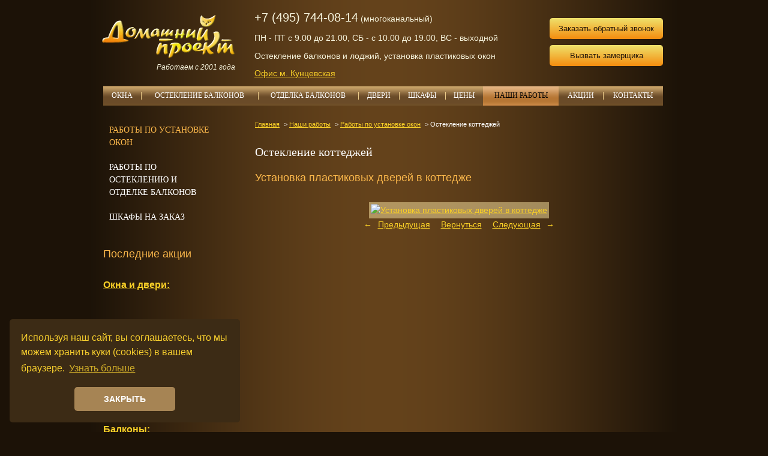

--- FILE ---
content_type: text/html;  charset=utf-8
request_url: https://www.eedom.ru/nashi-raboty/ustanovka-okon/976/
body_size: 25647
content:
<!DOCTYPE html PUBLIC "-//W3C//DTD XHTML 1.1//EN" "http://www.w3.org/TR/xhtml11/DTD/xhtml11.dtd">
<html lang="ru" xml:lang="ru" xmlns="http://www.w3.org/1999/xhtml">
    <head>
        <title>Установка пластиковых дверей в коттедже. Остекление коттеджей. Наши работы. Домашний проект.</title>
        <meta name="viewport" content="width=device-width, initial-scale=1">
        <meta http-equiv="content-type" content="text/html; charset=utf-8" />
        <meta name="description" content="Установка пластиковых дверей в коттедже. Работы по установке окон. Портфолио компании Домашний проект." />
        <meta name="keywords" content="установка пластиковых дверей в коттедже, портфолио балконов, портфолио окон, работы по остеклению, работы по застеклению, домашний проект" />
        <!--<link rel="shortcut icon" href="/img/3_6712_favicon_260920.png" />-->
        <link rel="shortcut icon" href="/img/favicon_260920.png" type="image/png" />

        <style id="main_stylesheet" media="all">/* css_manager */html,
body {
    height: 100%;
}
body {
    margin: 0;
    position: relative;
    	color : #F4F1DA;
	font-family : Arial;
	font-size : 14px;
	font-weight : normal;
	font-style : normal;
	text-decoration : none;

    background: #1c1207 url(/images/body.bg.gif) 50% 0 repeat-y;  
    line-height: 1.5;
    /* color-old: #B4B08E */
}
h1 {
    margin: 0 0 .75em;
    	color : #fefefe;
	font-family : Tahoma;
	font-size : 20px;
	font-weight : normal;
	font-style : normal;
	text-decoration : none;

}  
h2, .db-h2 {
    margin: 0 0 .5em;
    font-weight: normal;
    font-size: 18px;
    color: #FAB74B;
}
a {
    color: #f8cf27;
}
a:visited {
    color: #f8cf27;
}
a:hover,
a:active{
    color: #f8cf27;
    text-decoration: none;
}
.clear, .g-clear {
    clear: both;
    font-size: 0;
}
img {border: 0;}
i {
    color: #F8CF27;
    font-style: normal;
    text-decoration: none;
}
/*-------------------------------*/
.detailed button{
    background: url(/img/py769tb9.gif) no-repeat scroll 50% 50%;
    border: 0;
}
.g-clear {
    clear: both;
}
/*-------------------------------*/
.container__field,    
.container__page,
.l-container {
    min-width: 980px;
    width: 100%;
}
.l-container {
    min-height: 100%;
    position: absolute;
    overflow: hidden;            
}
.container__field,    
.container__page {
    /*max-width: 980px;*/
    max-width: 980px;
    position: relative;
    left: 50%;
    top: 0;
}
.container__page {
}
.container__wrapper,
.container__content {
    width: 100%;
    position: relative;
    left: -50%;
}
.container__opera {
    width: 100%;
    overflow: hidden;
    left: 0;
    top: 0;
}
.container__right,
.container__left,
.container__wrapper,
.container__field,
.container__opera {
    height: 100%;
    position: absolute;
}
.container__right,
.container__left {
    width: 1000px;
}
.container__left {
    left: -1000px;
}
.container__right {
    margin-left: 100%;
}
    /*-------------------------------*/
    .l-container_footer {
        margin-top: -5em;
        min-height: 0;
    }
    .l-container_footer .container__page {
        padding-bottom: 0;
    }
    .l-container_footer .container__content {
        height: 5em;
        background: #a1a1a1;
        color: #d5d2ca;
    }
/*-------------------------------*/
.l-grid {
    width: 100%;    
    position: relative;
    font-family: Arial;
}
.grid__wrapper {
    position: relative;
    background: url(/images/foot-bg.png) 50% 0 repeat-x;
}
.grid__wrapper:after {
    clear: both;
    display: block;
    content: '';
}
.grid__item {
    float: left;
    clear: right;
    display: none;
}
    /*-------------------------------*/
    .l-grid_1 .grid__item {
        width: 100%;
        display: block;
    }
    /*-------------------------------*/
    .l-grid_2 .grid__item {
        width: 50%;
        display: block;
    }
    /*-------------------------------*/
    .l-grid_3 .grid__item {
        width: 33.33%;
        display: block;
    }
    .l-grid_3 .grid__item1 {
        /*width: 33.33%;*/
        width: 80%;
    }
    .l-grid_3 .grid__item2 {
        width: 20%;
    }
    .l-grid_3 .grid__item3 {
        /*width: 48%;*/
        width: 100%;
    }
    @media (max-width: 768px) {
        .l-grid_3 .grid__item1 {
            width: 70%;
        }
        .l-grid_3 .grid__item2 {
            width: 30%;
        }
    }
    @media (max-width: 550px) {
        .l-grid_3 .grid__item1 {
            width: 100%;
        }
        .l-grid_3 .grid__item2 {
            margin: 0 -15px;
            padding: 20px 15px;
            width: auto;
            clear: left;
            float: none;
            background: url(/images/foot-bg.png) 0 20px repeat-x,
                        url(/images/foot-bg.png) left bottom repeat-x;
        }        
    }          
    /*-------------------------------*/
    .l-grid_4 .grid__item {
        width: 25%;
        display: block;
    }
    /*-------------------------------*/
    .l-grid_5 .grid__item {
        width: 20%;
        display: block;
    }
    /*-------------------------------*/
    .l-grid_tape {
        background: #ebebe1;
    }
    .l-grid_tape .grid__wrapper {
        padding: .5em 10px;
    }
    .l-grid_tape .grid__indent {
        padding: 10px;
    }
    .l-grid_tape a,
    .l-grid_tape a:visited {
        color: #258dc3;
    }
    .l-grid_tape a:hover,
    .l-grid_tape a:active{
        color: #a3a096;
    }
    /*-------------------------------*/
    .l-grid_footer .grid__wrapper {
        padding: .5em 20px;
        color:#b4b08e;
        height:345px;
    }
    .l-grid_footer .grid__indent {
        /*padding: 10px;*/
    }
    .l-grid_footer form {
        margin: 0;
    }
    .l-grid_footer p {
        margin: 0;
        font-size: 14px;
        line-height: 1.5;
        color: #b4b08e;
    }
    .l-grid_footer a {
        color: #b4b08e;
        text-decoration: none;
    }
    .l-grid_footer a:hover, 
    .l-grid_footer a:active {
        color: #b4b08e;
        text-decoration: underline;
    }
    @media (max-width: 768px) {
        .l-grid_footer .grid__wrapper {
          padding: 0 0 0 1em;
        }    
    }    
/*-------------------------------*/
.l-content {
    width: 100%;
    position: relative;
}
.l-content:after {
    clear: both;
    display: block;
    content: '';
}
.content__wrapper {
    width: 100%;
    float: left;    
}
.content__center {
    margin: 0 274px;
    position: relative;
}
.content__right,
.content__left {
    float: left;
    clear: right;
    width: 274px;
}
.content__left {
    position: absolute;
    top: 0;
    left: 0;
}
.content__right {
    margin-left: -274px;
}
.content__indent {
    position: relative;
}
@media (max-width: 768px) {
    .content__left {
      position: relative;
      margin-left: 0;
      float: none;
      width: 100%;
      clear: both;
    }  
}  
    /*-------------------------------*/
    .l-content_c .content__center {
        margin: 0;
    }
    .l-content_c .content__right,
    .l-content_c .content__left {
        display: none;
    }
    /*-------------------------------*/
    .l-content_lc .content__center {
        margin-right: 0;
        padding-right: 25px;
    }
    .l-content_lc .content__right {
        display: none;
    }
    /*-------------------------------*/
    .l-content_cl .content__center {
        margin-left: 0;
    }
    .l-content_cl .content__left {
        margin-left: -274px;
    }
    .l-content_cl .content__right {
        display: none;
    }
    /*-------------------------------*/
    .l-content_cr .content__center {
        margin-left: 0;
    }
    .l-content_cr .content__left {
        display: none;
    }
    .l-content_cr .content__right {
        margin-left: -274px;
    }
    /*-------------------------------*/
    .l-content_rc .content__center {
        margin-right: 0;
    }
    .l-content_rc .content__left {
        display: none;
    }
    .l-content_rc .content__right {
        margin-left: -100%;
    }    
    /*-------------------------------*/
    .l-content_rcl .content__left {
        margin-left: -274px;
    }
    .l-content_rcl .content__right {
        margin-left: -100%;
    }    
/*-------------------------------*/
.b-counter {
    width: 100%;
    position: relative;
    margin: 3px 0;
    text-align: center;
}
.b-counter:after {
    clear: both;
    display: block;
    content: '';
}
.counter__item {
    margin: 4px 4px 0 0;
    float: left;
    display: block;
}
.b-counter img {
    vertical-align: middle;
}
/*-------------------------------*/
.b-input {
    padding: 0 6px 0 0;
}
.b-input input {
    margin-left: -6px;
    width: 100%;
    position: relative;
    left: 6px;
    font-family: tahoma;
    background-color: #ffe9a6;
}
/*-------------------------------*/
.b-search {
    position: absolute;
    top: 20px;
    right: 25px;
    
}
.b-search h2 {
    /*margin: 0 0 .3em;
    font-weight: bold;
    font-size: 1em;
    color: #000;*/
}
.b-search table {
    width: 100%;
    border-collapse: collapse;
}
.b-search input {
    /*font: .86em tahoma;*/
    color: #422b11;
    border: 1px solid #937350;
    font-size: 0.92em;
    font-family: tahoma;
    background-color: #ffe9a6;
    float: left;
}
.b-search .input {
    padding: 0;
    width: 112px;
    vertical-align: middle;
}
.b-search .button {
    vertical-align: middle;   
}      
.b-search button {
    float: right;
    padding: 0;
    margin: 2px 0 0 5px;
    border: 0 ;
    background: none;  
    font-size: 0; 
}
    /*-------------------------------*/
    .b-search_page {
        padding: 0;
    }
    .b-search_page input {
        font-size: 1.21em;
    }
/*-------------------------------*/
.b-head-cards {
    position: absolute;
    top: 60px;
    right: 25px;
}
/*-------------------------------*/
.b-tape {
    width: 100%;
    position: relative;
}
.b-tape p,
.b-tape h3 {
    margin: 0;
    font-weight: normal;
}
.b-tape h3 {
    margin-bottom: .6em;
    font-weight: bold;
    font-size: .86em;
}
.b-tape p {
    font-size: .79em;
}
/*-------------------------------*/
.b-banner {
    padding: 1em 0;
    width: 100%;
    overflow: hidden;
    position: relative;
    text-align: center;
}
.b-banner img {
    vertical-align: top;
    border: 0;
}
/*-------------------------------*/
.b-phone {
    padding-top: 3px;    
}
.b-phone__1 {
    line-height: 1.2;    
}
.b-phone__number {
    font-size: 20px;
    color: #f4f1da;  
}
.b-phone__number a,
.b-phone__number a:hover,
.b-phone__number a:visited,
.b-phone__number a:active {
    color: #f4f1da;
    text-decoration: none;
}
.b-phone__2 {
    font-size:14px;
    line-height: 1.2;    
}
.b-phone__3 {
    font-size:14px;
    line-height: 1.2;    
}
.b-phone__4 {
    margin: -7px 0 7px;
}
.b-phone__4 a {
    margin-right: 30px;
    display: inline-block;
    line-height: 2;
    white-space: nowrap;
    color: #f8cf28;
}
@media (max-width: 768px) {
    .b-phone {
        padding: 0 15px;
    }
    .b-phone__number {
        margin-left: -30px; 
        position: fixed;
        top: 14px;
        left: 50%;
        z-index: 999;
        /*font-size: 100%;*/
    }
    .b-phone__number a,
    .b-phone__number a:hover,
    .b-phone__number a:visited,
    .b-phone__number a:active {
        text-decoration: none;
        color: #fff5a1;
    }
    .b-phone__text,
    .b-phone__2,
    .b-phone__3,
    .b-phone__4  {
        display: none;        
    }    
}
@media (max-width: 400px) {
    .b-phone__number {
        /*margin-left: 0;*/
        /*position: static;*/
        /*top: auto;*/
        top: 17px;
        /*left: auto;*/
        /*z-index: auto;*/
        font-size: 115%;
        font-weight: bold;
       /* color: #ffffff;*/
    }
   .b-phone__number a {
        text-decoration: none;
        color: #fff5a1;
    }
    .b-phone__text,
    .b-phone__2,
    .b-phone__3,
    .b-phone__4 {
       /* display: inline;*/
        display: none;
    } 
} 
/*-------------------------------*/
.b-sevice {
    margin: 0 25px 0 22px;
    position: relative;
    background: url(/images/sevice.bg.gif) 0 0 repeat-x; 
}
.b-sevice:after {
    clear: both;
    display: block;
    content: '';
}
.b-sevice ul {
    /*display: -ms-flex
    display: -webkit-flex;
    display: flex;*/
    width: 100%;
    display: table;
    margin: 0;
    padding: 0;
    list-style: none;  
    text-align: left;    
}
.b-sevice li {
    /*-ms-flex: 1 1 auto;
    -webkit-flex: 1 1 auto;
    flex: 1 1 auto;*/
    display: table-cell;
    margin: 0;    
    position: relative;     
    font-size: 1.14em;
    text-transform: none;
    line-height: 1.1;
    text-transform: uppercase;
    white-space: nowrap;    
}
.b-sevice li a,
.b-sevice li a:visited {
    display: block;
    padding: 10px 10px 10px;
    text-align: center;   
    position: relative;    
    	color : #ffffff;
	font-family : Tahoma;
	font-size : 12px;
	font-weight : normal;
	font-style : normal;
	text-decoration : none;

}
.b-sevice li a:hover,
.b-sevice li a:active{    
    	color : #ffffff;
	font-family : Tahoma;
	font-size : 12px;
	font-weight : normal;
	font-style : normal;
	text-decoration : none;

}
.b-sevice li:first-child a {
    border: 0;
}
.b-sevice ins {
    margin-top: -7px;
    width: 1px;
    height: 13px;
    overflow: hidden;
    position: absolute;
    background: url(/images/sevice.link.gif) 100% 50% no-repeat;
    right: -1px;
    top: 50%;
    display: block;
    font-size: 0;
    z-index: 1;
}
.b-sevice li.active ins,
.b-sevice li.item-1:hover ins {
    display: none;
}
.b-sevice li.active {   
    background: url(/images/top-menu-active.png) 0 0 repeat-x;
    z-index: 2;
}
.b-sevice li.on ins {
    display: none;
}
.b-sevice li:hover,
.b-sevice li.on {
    background: url(/images/sevice.bgon.gif) 0 0 repeat-x;
    z-index: 2; 
}
.b-sevice li.active-on,
.b-sevice li.active:hover {
    background: url(/images/top-menu-active-hover.png) 0 0 repeat-x;
}
.b-sevice li.on a,
.b-sevice li.on a:visited {
    	color : #ffffff;
	font-family : Tahoma;
	font-size : 12px;
	font-weight : normal;
	font-style : normal;
	text-decoration : none;

}
.b-sevice li.on a:hover,
.b-sevice li.on a:active{
    	color : #ffffff;
	font-family : Tahoma;
	font-size : 12px;
	font-weight : normal;
	font-style : normal;
	text-decoration : none;

}
.b-sevice li.active-on a,
.b-sevice li.active-on a:visited,
.b-sevice li.active a,
.b-sevice li.active a:visited {
    color: #000;        
}
.b-sevice .on ins {
    background: url(/images/sevice.link.gif) 100% 50% no-repeat;
}
.b-sevice .last_item ins {
    display: none;
}
@media (max-width: 768px) {
    .b-sevice span {
      background: url(/img/menu.bg.gif) 100% 0 repeat-x;
    }
    .b-sevice { 
      display: none;
    }
}
/*-------------------------------*/
.b-bar {
    display: none;
}
@media (max-width: 768px) {
    .b-bar {
        margin-top: -7px;
        width: 25px;
        height: 9px;
        position: absolute;
        top: 50%;
        right: 15px;
        display: block;
        border: solid #f8cf27;
        border-width: 3px 0;
        cursor: pointer;
    }
    .b-bar:after {
        content: '';
        position: absolute;
        top: 3px;
        left: 0;
        right: 0;
        border-top: 3px solid #f8cf27;
    }    
}
/*-------------------------------*/
.b-popup-sevice__btn,
.b-popup-sevice {
    display: none;
    position: absolute;
    left: -100%;    
}
@media (max-width: 768px) {
    .b-popup-sevice {
        overflow: auto;
        position: fixed;
        top: 0;
        left: 0;
        right: 0;
        bottom: 0;
        background: #1c1207 url(/images/body.bg.gif) 50% 0 repeat-y;
        z-index: 1000;    
    }
    .b-popup-sevice ul {
        margin: 0;
        padding: 60px 0 40px;
        list-style: none;    
    }
    .b-popup-sevice .item-1 {
        margin: 0 0 20px;
        padding: 0 15px;
        text-align: center;
        text-transform: uppercase;    
    }
    .b-popup-sevice .on a {
        color: #fff;
    }
    .b-popup-sevice__btn {
        padding: 15px 30px;
        position: absolute;
        top: 0;
        left: auto;
        right: 0;
        display: block;
        font-weight: bold;
        font-size: 30px;
        color: #f8cf27;
        cursor: pointer;   
    }
}
/*-------------------------------*/
@media (max-width: 768px) {
    .b-fixed {
        position: fixed;
        top: 0;
        left: 0;
        right: 0;
        z-index: 999;
        /*background: #1c1207 url(/images/body.bg.gif) 50% 0 repeat-y;*/
        box-shadow: 0 3px 5px 0 rgba(0, 0, 0, .7);

        /*background: #957139;*/
       background: #836239;
        /*
        background: linear-gradient(to bottom,  #957139 0%,#3e2810 100%);
        */
        /*
        background: #cba56a;
        background: linear-gradient(to bottom,  #cba56a 0%,#715129 100%);
        */
        /*
        background: linear-gradient(to bottom,  #bd9861 0%,#6a4b28 100%);
        */


    }
    .b-fixed,
    .b-fixed-limiter {
        height: 50px;
    }
}
/*-------------------------------*/
.b-upward {
    width: 60px;
    height: 60px;
    position: fixed;
    bottom: 21px;
    /*right: 48px;*/
    left: 40px;
    z-index: 998;
    text-align: center;
    display: none;
    font-size: 2em;
    line-height: 2em;
    border: 2px solid #f8cf27;
    border-radius: 60px;
    color: #f8cf27;
    cursor: pointer;
    outline: none;
    opacity: .3;
}
.b-upward:hover {
    opacity: 1;
}
@media (max-width: 768px) {
    .b-upward {
        /*margin-right: -32px;*/
        /*right: 50%;*/
        /*margin-left: -32px;*/
        left: 5%;
    }
}
/*-------------------------------*/
.b-picture {
    width: 100%;
    height: 168px;
    overflow: hidden;
    position: relative;
    background-position: center 100%;
    background-repeat: no-repeat; 
}
.picture__wrapper {
    width: 100%;
    position: absolute;
    left: 0;
    bottom: -1px;
}
.picture__motto {
    padding: .3em 20px;
    font-style: italic;
    font-size: 1.54em;
    text-transform: uppercase;
}
/*-------------------------------*/
.b-logo {
    position: absolute;
    z-index: 9;
}
.b-logo a,
.b-logo {
    width: 200px;
    height: 50px;
    display: block;
    background: url(/img/img.gif);
}
.b-logo img {
    display: none;
}
/*-------------------------------*/
.b-menu {
    margin-bottom: 2em;
    position: relative;
    text-align: left;
}
.b-menu ul {
    margin: 0;
    padding: 0;
    position: relative;
    list-style: none;
}
.b-menu li {
    margin: 0;
    position: relative;
}
.b-menu li a:link,
.b-menu li a:visited {
    	color : #ffffff;
	font-family : Tahoma;
	font-size : 14px;
	font-weight : normal;
	font-style : normal;
	text-decoration : none;

    text-transform: uppercase;
}
.b-menu li a:hover,
.b-menu li a:active{
    	color : #ffffff;
	font-family : Tahoma;
	font-size : 14px;
	font-weight : normal;
	font-style : normal;
	text-decoration : none;

    text-transform: uppercase;
}
.b-menu .level-1 {}
.b-menu .item-1 {
    margin: 0;
    padding: 0;
    font-size: 0.86em;
    text-transform: none;    
}
.b-menu .item-1 span {
    padding: 10px 32px 10px 10px;
    display: block;
    background: transparent url('/img/menu.bg.gif') left bottom repeat-x; 
}
.b-menu .item-1 ins {
    width: 20px;
    height: 20px;
    overflow: hidden;
    position: absolute;
    background: url(/img/menu.dot.gif) 50% 50% no-repeat;
    top: .9em;
    right: 2px;
}
.b-menu .on-1 {
    xbackground: #fff;
}
.b-menu .on-1 span {
    background: url('/img/5500_menu.bg.gif') left bottom repeat-x;
    	color : #fab74b;
	font-family : Tahoma;
	font-size : 14px;
	font-weight : normal;
	font-style : normal;
	text-decoration : none;

}
.b-menu li.on-1 a,
.b-menu li.on-1 a:visited,
.b-menu li.on-1 a:hover,
.b-menu li.on-1 a:active{
    	color : #fab74b;
	font-family : Tahoma;
	font-size : 14px;
	font-weight : normal;
	font-style : normal;
	text-decoration : none;

}
.b-menu .on-1 ins {
    top: .8em;
    background: url(/img/3809_menu.dot.gif) 50% 50% no-repeat
}
.b-menu .level-2 {}
.b-menu .item-2 {
    padding: .4em 10px .6em 20px;
    text-transform: none; 
    line-height: 1.1;
}
.b-menu li.item-2 a,
.b-menu li.item-2 a:visited {
    	color : #ffffff;
	font-family : Tahoma;
	font-size : 14px;
	font-weight : normal;
	font-style : normal;
	text-decoration : none;

    text-transform: none;
}
.b-menu li.item-2 a:hover,
.b-menu li.item-2 a:active{
    	color : #ffffff;
	font-family : Tahoma;
	font-size : 14px;
	font-weight : normal;
	font-style : normal;
	text-decoration : none;

    text-transform: none;
} 

.b-menu li.on-2 a,
.b-menu li.on-2 a:visited,
.b-menu li.on-2 a:hover,
.b-menu li.on-2 a:active{
    	color : #FAB74B;
	font-family : Tahoma;
	font-size : 14px;
	font-weight : normal;
	font-style : normal;
	text-decoration : none;

}
.b-menu .level-3 {}
.b-menu .item-3 {
    padding: .5em 40px 0 40px;
    font-size: .92em;
}
.b-menu li.item-3 a,
.b-menu li.item-3 a:visited {	color : #A8A8A8;
	font-family : Tahoma;
	font-size : 12px;
	font-weight : normal;
	font-style : normal;
	text-decoration : none;
}
.b-menu li.item-3 a:hover,
.b-menu li.item-3 a:active {	color : #A8A8A8;
	font-family : Tahoma;
	font-size : 12px;
	font-weight : normal;
	font-style : normal;
	text-decoration : none;
}  

.b-menu li.on-3 a,
.b-menu li.on-3 a:visited,
.b-menu li.on-3 a:hover,
.b-menu li.on-3 a:active{
	color : #FF5218;
	font-family : Tahoma;
	font-size : 12px;
	font-weight : normal;
	font-style : normal;
	text-decoration : underline;

}
/*-------------------------------*/
.b-special {
    position: relative;
    margin-bottom: 2em;
}
.b-special h2 {
    /*margin: 0 0 .3em;
    font-weight: normal;
    font-size: 1.29em;
    color: #000;*/    
}
.b-special h3 {
    margin: 0 0 .3em;
    padding: 0 10px 0;
    font-weight: bold;
    font-size: .93em;
    color: #000;    
}
.b-special p {
    margin: 0;
    padding: 0 10px 0;
    font-size: .79em;
}
.b-special ul {
    margin: 0;
    padding: 0;
    list-style: none;
}
.b-special li {
    margin: 0 0 2em;
}
.b-special div {
    margin: 0 0 .6em;
    position: relative;
}
.b-special img {
    vertical-align: top;
    border: 0;
}
.b-special a,
.b-special a:visited {}
.b-special a:hover,
.b-special a:active {}
/*-------------------------------*/
.b-news {
    margin-bottom: 2em;
    padding: 0 20px;
    position: relative;
}
.b-news dl {
    margin: 0;
    padding: 0;
    position: relative;
}
.b-news dt {
    margin: 0 0 0.5em 0;
    xheight:px;
}
.b-news .news__date {
    margin-bottom: 0.75em;
    color: #b4b08e;
    font-size: 10px;
}
.b-news dd {
    margin: 0 0 1em;
    padding: 0 0 .2em;
    font-size: 1em;
    /*border-bottom: #b7babd 1px dashed;*/
}
.b-news .news_detail_back {
    margin: 1.5em 0;
}  
.b-news .news__avtor {
    	color : #666666;
	font-family : Tahoma;
	font-size : 12px;
	font-weight : normal;
	font-style : normal;
	text-decoration : none;

}
    /*-------------------------------*/
    .b-news_list {
        margin-bottom: 0;
        padding: 0;
    }
    .b-news_list p {
        margin: 0;
        font-size: 1em;
    }    
    .b-news_list dd {
        font-size: 1em;
    }
    .b-news_page {
        margin-bottom: 1em;
        padding: 0;
    }
    .b-news_page p {
        margin: 0;
        font-weight: bold;
        font-size: 1em;
        #666666
    }    
    .b-news_page .news__date {
        	color : #666666;
	font-family : Tahoma;
	font-size : 12px;
	font-weight : normal;
	font-style : normal;
	text-decoration : none;

    }
    .news_detail_back a {
        /*color: #2d3bff;*/
    }
    /*-------------------------------*/
    .b-news-index dt {
        margin: 0 0 0.5em 0;
        padding-bottom: 3px;
        background: url('/img/mar_unsel.gif') 0 4px no-repeat;
        padding-left: 20px;
    }
    .b-news-index .news-title {
        font-weight: bold;
        font-size: 14px;
    }
/*-------------------------------*/
.b-path {
    margin: 0;
    padding: 0 0 1.5em;
    position: relative;
}
.b-path li,
.b-path ul {
    margin: 0;
    padding: 0;
    display: inline;
}
.b-path li {
    font-size: 11px;
    color:#ffffff;
} 
.b-path li:before {
    content: "\a0>\20";
}
.b-path li:first-child:before {
    content: "";
}
.b-path a {
    color: #F8CF27;
}
/*-------------------------------*/
.b-basket {
    margin: .6em 0 1em;
    padding: 0 0 0 80px;
    min-height: 60px;
    position: relative;
}
.b-basket ins {
    width: 80px;
    height: 50px;
    overflow: hidden;
    position: absolute;
    background: #666666 url(/img/6773_basket.gif) center center no-repeat;
    top: 0;
    left: 0;
}
.b-basket dt {
    margin: 0;
    line-height: 1.7;
}
.b-basket dd {
    margin: 0;
    color:#666666;
    font-style: italic;
    font-size: .86em;
    line-height: 1.3;
}
/*-------------------------------*/
.b-basketbox {}
.b-basketbox table {
    margin: 0 0 2em 0;
    padding: 0;
    width: 100%;
    border-collapse: collapse;
}
.b-basketbox th {
    margin: 0;
    padding: 4px 6px;
    background-color: #666666;
    color: #ffffff;
    border: 1px solid #666666;
    text-align: left;
}
.b-basketbox td {
    margin: 0;
    padding: 6px;
    border: 1px solid #666666;
    vertical-align: top;
}
.b-basketbox .basketbox__butbox {
    text-align: right;
}
.b-basketbox input {
    width: 50px;
} 
.b-basketbox button {
    border: 0;
    width: 95px;
    height: 26px;
    cursor: pointer;
}
.b-basketbox .basket-delete {
    background: url('/img/delete.gif') 0 0 no-repeat;
}
.b-basketbox .basket-send {
    background: url('/img/send.gif') 0 0 no-repeat;
}
.b-basketbox .basket-order {
    background: url('/img/order.gif') 0 0 no-repeat;
}
.b-basketbox .basket-clear {
    background: url('/img/clear.gif') 0 0 no-repeat;
}
.b-basketbox .basket-back {
    background: url('/img/back.gif') 0 0 no-repeat;
}
.b-basketbox .basket-recount {
    background: url('/img/recount.gif') 0 0 no-repeat;
}
/*---map-------------------------*/
#b-map {
    list-style: none outside none;
    margin: 0 0 1em;
    padding: 0;
}
#b-map ul {
    list-style: none outside none;
    margin: 0;
    padding: 0.5em 0 0 3em;
}
#b-map li {
    margin: 0 0 0.5em;
    padding: 0;
}

/*---editor----------------------*/
.b-editor {
    position: relative;
}
.b-editor h2, .b-editor .db-h2 {
    margin: 0 0 .5em;
    font-weight: normal;
    font-size: 18px;
    color: #FAB74B;
}
.b-editor h3, .b-editor .db-h3 {
    margin: 0 0 .5em;
    font-weight: normal;
    font-size: 15px;
    color: #FFDF7E;
    clear: both;
}
.b-editor h4, .b-editor .db-h4 {
    margin: 0 0 .5em;
    font-weight: normal;
    font-size: 17px; 
    color: #FFDF7E;
}
.b-editor h5, .b-editor .db-h5 {
    margin: 0 0 .5em;
    font-weight: normal;
    font-size: 17px;
    color: #f4f1da;
}
.b-editor h6, .b-editor .db-h6 {
    margin: 0 0 .5em;
    font-weight: normal;
    font-size: 15px;
    color: #FFDF7E;
}
.b-editor b {
    color: #FFDF7E;
    font-weight: bold;
    font-size: 14px;
}
.b-editor p {
    margin: 0 0 1.5em;
    line-height: 1.6em;
    font-size: 15px;
}
.b-editor ul,
.b-editor ol {
    margin: 0 0 1em;
    padding: 0 0 0 3em;
}
.b-editor ol {
    list-style: decimal;
}
.b-editor ul {
    list-style: square;
}
.b-editor li {
    margin: 0 0 .5em;
}
.b-editor table {
    margin: 0 0 1em;
    border-collapse: collapse;
}
.b-editor th {
    font-weight: bold;
}
.b-editor td,
.b-editor th {
    padding: .2em 1.4em 0 0;
    vertical-align: top;
    text-align: left;
}
.b-editor img {
    border: 0;
}
.b-editor table {}
.b-editor th {}
.b-editor td {}
.b-editor .edit-pay-method {
    list-style: none;
    margin: 0;
    padding: 0;
}
.b-editor .edit-pay-method img {
    vertical-align: middle;
    margin-right: 10px;
}
.b-editor .edit-pay-method a {
    font-size: 14px;
}
/*-------------------------------*/
.b-sape{
    width:100%; 
    text-align:center; 
    clear:both;
}
/*-------------------------------*/
.no_right{
    margin-right:20px;
}
/*-------------------------------*/
.b-pilot {
    width: 100%;
    position: relative;
    z-index: 9;
}
.pilot__1 {
    padding: 0;
    position: absolute;
}
.pilot__2 {
    padding: 0;
    position: absolute;
}
.pilot__3 {
    padding: 0;
    position: absolute;
}  
/*-------------------------------*/
.b-catalog {
    width: 100%;
} 
.catalog__wrapper {
    width: 100%;
    position: relative;
}
.b-catalog:after {
    clear: both;
    display: block;
    content: '';
}
.catalog__column {
    min-width: 400px;
    width: 50%;
    float: left;
} 
/*3templates*/   
.catalog__column1 {
    min-width: 400px;
    width: 100%;
    float: left;
    margin-top:30px;
}      
.catalog__column2 {
    min-width: 300px;
    width: 50%;
    float: left;
    margin-top:30px;
}     
.catalog__column3 {
    min-width: 200px;
    width:30%;
    float: left;
    margin-top:30px;
}
.catalog__indent {
    margin: 0;
    padding: 0 10px 0 0;
    position: relative;
}
.b-catalog h2,
.b-catalog h1 {
    margin: 0 0 .5em;
    font-weight: normal;
    font-size: 1.42em;
    color: #000;
}
/*-------------------------------*/
.b-product {
    margin-bottom: 2em;
    width: 100%;
    position: relative;
}
.b-product:after {
    clear: both;
    display: block;
    content: '';
}
.product__photo {
    margin-bottom: .5em;
    padding: 10px;
    position: relative;
    border:1px solid #dce1e6;
    text-align:center;
} 
.product__photo img{
    border:0;
}
.product__content {
    position: relative;
}
.product__content h4,
.product__content h3,
.product__content h2 {
    margin: 0 0 .3em;
    font-weight: bold;
    font-size: 1.16em;
    color: #000;
}
.product__content p {
    margin: 0 0 .3em;
    font-size: .86em;
    	color : #868686;
	font-family : Tahoma;
	font-size : 14px;
	font-weight : normal;
	font-style : normal;
	text-decoration : none;

}
.product__content ul {
    margin: 0;
    padding: 0;
    list-style: none;
}
.product__content li {
    margin: 0 0 .3em;
}
.product__content .price {
    white-space: nowrap;
    	color : #717171;
	font-family : Tahoma;
	font-size : 14px;
	font-weight : bold;
	font-style : normal;
	text-decoration : none;

}
.product__content .submit {
    font: normal 1.2em tahoma;
}   
.product__content .submit input{
    border:#dcdcdc 1px solid; 
}      
.product__content .submit button{
    border:none;
    background: url('/images/shopicon.gif') 50% 50% no-repeat;
    width:95px;
    height:26px;
    cursor: pointer;
}
    /*-------------------------------*/
    .b-product_left .product__photo {
        float: left;
        margin-right:20px;
    }
    .b-product_left .product__content {
        margin-left: 200px;
    }

/*-------------------------------*/

.b-auth {
    min-height: 136px;
}

.b-auth .inpusize1 {
    width: 120px;
    width: 120px;
    border: 1px solid #8e8f8f;
}

.b-auth .auth_btn {
    margin-left: 10px;
    background: url(/images/btn_enter.gif) 0 50% no-repeat;
    width: 65px;
    font-weight: bold;
    cursor: pointer;
}
.b-auth .auth_tab {
    margin-bottom: 10px;
}
.b-auth {
    position: relative;
    background:  url('/img/auth.gif') 50% 50% no-repeat;
    padding: 25px 0 0 15px;
    	color : #000000;
	font-family : Tahoma;
	font-size : 12px;
	font-weight : normal;
	font-style : normal;
	text-decoration : none;

}
.b-auth a{
    	color : #000000;
	font-family : Tahoma;
	font-size : 12px;
	font-weight : normal;
	font-style : normal;
	text-decoration : underline;

}     
.b-auth button{
    background: transparent url('/images/btn_enter.gif') 50% 50% no-repeat;
    border:0;
    height:30px;
    width:70px;
}

#auth_form{
    color:red; 
    width:100%; 
    text-align:center;
}
/*-------------------------------*/
.b-formbox {
    padding: 1em;
    margin-top:20px;
    xborder: 1px solid #e6e6e6;
    xbackground-color: #ffffff;
}
.b-formbox table {
    width: 100%;
}
.b-formbox td {
    padding: 0.3em 1em;
    vertical-align: top;
}
.b-formbox .formbox__left {
    width: 100px;
}
.b-formbox p {
    padding-bottom: 3px;
}
.b-formbox p.formbox__spectext {
    margin: 0;
    font-size: 0.75em;
    color: #b2b2b2;
    clear: both;
}
.b-formbox .formbox__input {
    width: 280px;
    border: 1px solid #937350;
    background-color: #ffe9a6;
}
.b-formbox .formbox__select {
    width: 283px;
}
.b-formbox .formbox__mark {
    color: #ff0000;
}
.b-formbox .img_captcha {
    margin-right: 0.5em;
    float: left;
}
.b-formbox .formbox__captcha {
    margin-right: 0.5em;
    float: left;
}
.b-formbox .formbox__captcha input {
    margin-right: 0.5em;
    width: 90px;
    border: 1px solid #937350;
    background-color: #ffe9a6;
}
.b-formbox .formbox__textarea {
    width: 408px;
    min-height: 100px;
    resize: vertical;
    display: block;
    border: 1px solid #937350;
    background-color: #ffe9a6;
}
.b-formbox label.error {
    font-size: 0.75em;
    color: #cc3333;
    display: block;
}
.b-formbox input.error,
.b-formbox textarea.error {
    border-color: #cc6666;
    background-color: #ffcccc; 
}
.b-formbox .formbox__file {
    margin-right: 0.5em;
}
.b-formbox .formbox__labelr {
    margin-right: 0;
    float: left;
}
.b-formbox .formbox__radio {
    margin-top: 5px;
    margin-right: 1em;
    float: left;
}  
.b-formbox .formbox__delim {
    margin-bottom: 1em;
    padding-bottom: 0.3em;
    border-bottom: 1px solid #e6e6e6;
    font-weight: bold;
}
.b-formbox .formbox__btn2 {
    padding: 5px 0;
    width: 145px;
    height: 30px;
    border: 0;
    background: url(/images/btn_send.jpg) 50% 50% no-repeat;
    cursor: pointer;
    text-indent: -9999px;
}
.b-formbox .formbox__btn3 {
    padding: 5px 0;
    width: 145px;
    height: 20px;
    border: 0;
    background: url(/images/btn_reg.jpg) 50% 50% no-repeat;
    cursor: pointer;
    text-indent: -9999px;
}
.b-formbox .formbox__btn4 {
    padding: 5px 0;
    width: 145px;
    height: 20px;
    border: 0;
    background: url() 50% 50% no-repeat;
    cursor: pointer;
    text-indent: -9999px;
}
.b-formbox .formbox__right {
    text-align: right;
}
.b-formbox p {
    margin: 0;
}
    /*-------------------------------*/
    .b-formbox2 {
        margin-top: 1em;
    }
/*-------------------------------*/
.b-pageline {
    padding-bottom: 1em;
}
.b-pageline:after {
    content: "";
    display: block;
    clear: both;
}
.b-pageline a,
.b-pageline span {
    margin-right: 0.5em;
    padding: 0.3em 0.5em;
    display: block;
    float: left;
}
.b-pageline a:hover {
    text-decoration: none;
}
.b-pageline a.pageline__on {
    background-color: #999999;
    text-decoration: none;
    color: #fff;
    font-weight: bold;
}
.b-pageline .pageline__back1 {
    padding: 0.3em 0;
    text-decoration: none;
}
.b-pageline a.pageline__back2,
.b-pageline span.pageline__back2 {
    padding: 0.3em 0.5em 0.3em 0;
}
.b-pageline a.pageline__next1 {
    padding: 0.3em 0;
    text-decoration: none;
}
.b-pageline .pageline__next2 {}
/*-------------------------------*/
.b-more {
    margin-bottom: 1em;
    background: #ffffff url()   ;
}
.b-more:after {
    content: "";
    display: block;
    clear: both;
} 
.b-more a {
    margin-top: 0.3em;
    padding-right: 1em;
    	color : #006EB0;
	font-family : Tahoma;
	font-size : 14px;
	font-weight : normal;
	font-style : normal;
	text-decoration : underline;

    float: right;
    background: url(/img/mar_unsel.gif) 100% 4px no-repeat;
}
.b-more h2 {
    float: left;
    	color : #565656;
	font-family : Arial;
	font-size : 16px;
	font-weight : bold;
	font-style : normal;
	text-decoration : none;

}
/*-------------------------------*/
.b-galbox {}
.b-galbox h2 {}
.b-galbox .galbox__pageline {
    text-align: center;
}
.b-galbox .galbox__pageline a {
    padding: 0 0.5em;
}
.b-galbox .galbox__contentbox {}
.b-galbox .galbox__title {
    width: 160px;
    padding-left: 30px;
    margin: 0 auto;
    text-align: left;
}
.b-galbox .galbox__title a {
    padding: 3px 0 3px 22px;
    display: block;
    background: url(/img/icon_inf.png) 0 50% no-repeat;
}
.b-galbox .other-title a {
    background: none;
    padding-left: 0;
}
.b-galbox .galbox__date {
    font-size: 0.92em;
}
.b-galbox .galbox__item {
    margin-bottom: 30px;
    width: 220px;
    /*width: 220px;*/
    /*height: 180px;*/
    overflow: hidden;
    display: inline-block;
    *display: inline;
    vertical-align: top;
    text-align: center;
}
.b-galbox .galbox__piclink {
    margin: 0 0 .5em;
    *display: inline;
    display: inline-block;
    position: relative;
    zoom: 1;
}
.b-galbox .galbox__piczoom {
    background: url(/img/plus.png);
    bottom: 3px;
    height: 50px;
    position: absolute;
    right: 3px;
    width: 50px;
}
.b-galbox .galbox__pic {
    padding: 3px;
    background: rgba(254, 232, 166, 0.5);
    vertical-align: middle;
}
.b-galbox .galbox__pic:hover {
    background: rgba(254, 232, 166, 1);
}
.b-galbox p {
    margin: 0;
    padding-bottom: 0.3em;
}
    /*---------------------------*/
    .b-galbox_list .galbox__item {
        display: table;
        width: 100%;
        margin: 0 0 11px 0;
    }
    .b-galbox_list .galbox__imgbox {
        display: table-cell;
        vertical-align: middle;
        padding: 0 14px 0 0;
        width: 42px;
    }
    .b-galbox_list .galbox__pic {
        width: 36px;
        padding: 2px;
    }
    .b-galbox_list .galbox__content {
        display: table-cell;
        vertical-align: middle;
    }
    .b-galbox_list .galbox__title {
        width: auto;
        padding: 0;
        margin: 0;
    }
    .b-galbox_list .galbox__title a:link,
    .b-galbox_list .galbox__title a:visited {
        font-size: 16px;
    }
    /*---------------------------*/
    .b-galbox__detail .galbox__imgbox {
        text-align: center;
    }
    .b-galbox__detail .galbox__pic {
        padding: 3px;
        background: rgba(254, 232, 166, 0.5);
        vertical-align: middle;
    }
    .b-galbox__detail .galbox__pic:hover {
        background: rgba(254, 232, 166, 1);
    }
    @media (max-width: 768px) {
        .b-galbox__detail .galbox__pic {
            width: 100%;
            box-sizing: border-box;
        }
    }
    .b-galbox__detail .galbox__contentbox {
        margin: 1em 0;
    }
    .b-galbox__detail .galbox__pageline a {
        *display: inline;
        display: inline-block;
        zoom: 1;
        position: relative;
    }
    .b-galbox__detail .galbox__pageline a:first-child:after {
        content: '←';
        display: block;  
        position: absolute;
        left: -1.2em;
        top: 0;
    }
    .b-galbox__detail .galbox__pageline a:last-child:after {
        content: '→';
        display: block;  
        position: absolute;
        right: -1.2em;
        top: 0;
    }
    
/*-------------------------------*/
.b-category {
    padding-bottom: 1em;
}
.b-category .category__item {
    padding-bottom: 1em;
}
.b-category .category__leftcol {
    margin-right: 2em;
    float: left;
}
.b-category .category__rightcol {
    overflow: hidden;
}
.b-category ul {
    margin: 0;
    padding: 0;
}
.b-category li {
    margin: 0 1em 0 0;
    padding: 0;
    list-style: none;
    float: left;
}
.b-category h2 {
    margin: -3px 0 1em 0 ;
    	color : #828282;
	font-family : Tahoma;
	font-size : 16px;
	font-weight : bold;
	font-style : normal;
	text-decoration : none;

}
.b-category a {	color : #0064A0;
	font-family : Tahoma;
	font-size : 11px;
	font-weight : normal;
	font-style : normal;
	text-decoration : none;
}
.b-category p {
    margin: 0;
    padding: 0 0 1em 0;
}
    /*-------------------------------*/
    .b-category_list li {
        padding: 0 0 0.5em 20px;
        background: url(/img/mar_unsel.gif) 0 4px no-repeat; 
        float: none;
    }
    .b-category_list p {
        padding: 0;
    }
/*-------------------------------*/
.b-guestbox {
    x	color : #000004;
	font-family : Arial;
	font-size : 12 pt;
	font-weight : normal;
	font-style : normal;
	text-decoration : none;

}
.b-guestbox dl {
    xbackground-color: #f2f2f4;
}
.b-guestbox dt {
    margin-bottom: 0.5em;
    padding: 0 0.5em;
    width: 150px;
    float: left;
}
.b-guestbox dd {
    margin: 0 0 0.5em 0;
    padding: 0 0.5em;
    min-height: 7em;
    overflow: hidden;
}
.b-guestbox p {
    margin: 0;
    padding: 0 0 0.5em 0;
}
.b-guestbox dt.guestbox__dot,
.b-guestbox dd.guestbox__dot {
    min-height: 0;
    height: 5px;
    overflow: hidden;
    background: url(/img/menu.bg.gif) 0 0 repeat-x;
}
.b-guestbox .guestbox__title {
    font-weight: bold;
    color: #fff;
}
.b-guestbox .guestbox__date {
    font-size: 0.92em;
    font-weight: bold;
    color: #585943;
}
.b-guestbox .guestbox__msgtext {
    text-align: center;
}
/*-------------------------------*/
.b-cabinet {}
.b-cabinet .cabinet__name {
    margin-bottom: 1em;
    padding: 1em;
    border: 1px solid #e6e6e6;
}
.b-cabinet .cabinet__name p {
    margin: 0;
    padding: 0;    
}
.b-cabinet .cabinet__cabs {
    margin-bottom: 1em;
}
.b-cabinet .cabinet__cabs span {
    background: url(/images/dotts.gif) 0 100% repeat-x;    
}
.b-cabinet .cabinet__cabsbut1 {
    margin-right: 3em;
    padding: 3px 0 4px 30px;
    float: left;
    background: url(/images/basket.png) 0 0 no-repeat;
    cursor: pointer; 
}
.b-cabinet .cabinet__cabsbut2 {
    margin-right: 1em;
    padding: 3px 0 4px 30px;
    float: left;
    background: url(/images/personal.png) 0 0 no-repeat;
    cursor: pointer; 
}
.b-cabinet .cabinet__contentbox {
    width: 100%; 
    position: absolute; 
    top: 0; 
    left: 0;
    display: none;
}
/*-------------------------------*/
.b-phone_topbox {
    xposition: absolute;
    xright: 0px;
    xtop: 10px;
    xz-index: 5;
}
/*-------------------------------*/
.b-rotator {
    position: relative;
    overflow: hidden;
    width: 100%;
}
.b-rotator:after {
    content: '';
    display: block;
    font-size: 0;
    clear: both;
}
.b-rotator .rotator__item {
    position: relative;
    float: left;
}
.b-rotator .rotator__link {
    position: absolute;
    top: 0;
    bottom: 0;
    left: 0;
    right: 0;
    z-index: 3;
}
.rotator__linebox {
    padding: 1em 0 2em 0;
    text-align: center;
}
.rotator__linebox a:link, 
.rotator__linebox a:visited, 
.rotator__linebox a:active, 
.rotator__linebox a:hover {
    margin-right: 1.5em;
    color: #fff;
    text-decoration: none;
}
.rotator__linebox a.on:link, 
.rotator__linebox a.on:visited, 
.rotator__linebox a.on:active, 
.rotator__linebox a.on:hover {
    color: #ff0000;
}

.js-rotator {
    width: 1000%;
}

/*-------------------------------*/
.b-blinel {
    margin: 0;
    padding: 0;
    margin-bottom: 2em;
    color: #ffffff;
}
.b-blinel .blinel__item {
    margin: 0;
    padding: 1em 0;
    font-size: 1.167em;
    background: url(/img/menu.bg.gif) 100% 0 repeat-x;
}
.b-blinel .left {
    width: 80px;
    display: inline-block;
    *display: inline;
    vertical-align: middle;
    text-align: center;
}
.b-blinel .content {
    overflow: hidden;
    max-width:120px;
    display: inline-block;
    *display: block;
    vertical-align: middle;
}
.b-blinel a:link, 
.b-blinel a:active, 
.b-blinel a:visited, 
.b-blinel a:hover {
    color: #ffffff;
}
.b-blinel ul,
.b-blinel li {
    margin: 0;
    padding: 0;
    list-style: none;
}
.b-blinel .blinel__item li {
    padding-top: 0.5em;
}
.b-blinel .blinel__item li a:link, 
.b-blinel .blinel__item li a:active, 
.b-blinel .blinel__item li a:visited, 
.b-blinel .blinel__item li a:hover {
    color: #f8cf28;
    font-size: 0.857em;
}
/*-------------------------------*/
.b-sellbox {}
.b-sellbox .sellbox__item {
    padding-top: 0.75em;
    background: url(/img/menu.bg.gif) 100% 0 repeat-x;
}
.b-sellbox .sellbox__title,
.b-sellbox .sellbox__title a:link,
.b-sellbox .sellbox__title a:active,
.b-sellbox .sellbox__title a:visited, 
.b-sellbox .sellbox__title a:hover {
    color: #fff;
}
.b-sellbox .sellbox__title {
    padding-left: 25px;
    background: url(/images/sellbox.title.gif) 0 4px no-repeat;
}
.b-sellbox .sellbox__date {
    color: #585943;
    font-size: 0.917em;
    font-weight: bold;
}
.b-sellbox p {
    margin: 0;
    padding-bottom: 1em;
}
/*-------------------------------*/
.b-banmenu {
    margin: 0 25px 0 22px;
    padding: 0;
    list-style: none;
    position: relative;
    text-align: center;
}
.b-banmenu .banmenu__item {
    margin-right: 15px;
    margin-top: 1em;
    font-size: 1em;
    display: inline-block;
    *display: inline;
    vertical-align: top;
    text-align: left;
}
.b-banmenu .banmenu__calc {
    max-width: 130px;
}
.b-banmenu .banmenu__calc a {
    display: inline;
    float: none;
    font-size: 12px;
}
.b-banmenu a {
    margin-top: 0.5em;
    display: block;
    float: left;
}
.b-banmenu img {
    margin-right: 1em;
    float: left;
}
/*-------------------------------*/
.b-gradusplus {
    padding: 1em 0 1em 2.167em;
    background: url(/images/gradus.plus.png) 5px 50% no-repeat; 
    font-weight: bold;
}
.b-gradusplus h3 {
    font-size: 14px;
}
.b-gradusminus {
    padding: 1em 0 1em 2.167em;
    background: url(/images/gradus.minus.png) 5px 50% no-repeat;
    font-weight: bold; 
}
.b-gradusminus h3 {
    font-size: 14px;
}
.b-gradusplus2 {
    padding: 0.25em 0 2em 2.167em;
    background: url(/images/gradus.plus.png) 0 0 no-repeat; 
    font-weight: bold;
    font-size: 1.167em; 
}
.b-gradusminus2 {
    padding: 0.25em 0 2em 2.167em;
    background: url(/images/gradus.minus.png) 0 0 no-repeat;
    font-weight: bold;
    font-size: 1.167em;  
}
.b-gradusflat {
    padding: 0.25em 0 2em 3em;
    background: url(/images/gradus.flat.png) 0 0 no-repeat;
    font-weight: bold;
    font-size: 1.167em; 
}
.b-gradushome {
    padding: 0.25em 0 2em 3em;
    background: url(/images/gradus.home.png) 0 0 no-repeat;
    font-weight: bold; 
    font-size: 1.167em;
}
.b-gradusshkaf1 {
    padding: 0.25em 0 2em 2em;
    background: url(/images/gradus.shkaf1.png) 0 0 no-repeat;
    font-weight: bold;
    font-size: 1.167em; 
}
.b-gradusshkaf2 {
    padding: 0.25em 0 2em 2em;
    background: url(/images/gradus.shkaf2.png) 0 0 no-repeat;
    font-weight: bold;
    font-size: 1.167em; 
}
.b-gradusflat h3, .b-gradushome h3,
.b-gradusminus2 h3, .b-gradusplus2 h3,
.b-gradusshkaf1 h3, .b-gradusshkaf2 h3 {
    padding: 0;
    margin: 0;
    font-size: 14px;
    font-weight: bold;
}
/*-------------------------------*/
.b-btnbox {
    overflow: hidden;
}
.b-btnbox a, .b-btnbox span {
    margin-right: 1.5em;
    display: inline-block;
}
.b-btnbox span {
    margin: 1.5em 1em 0;
}
.b-btnbox .btn_sale10 {
    background: url(/img/sale_10p.png) 50% 50% no-repeat;
}
.b-btnbox .btn_sale11 {
    background: url(/img/btn-bg.png) 50% 50% no-repeat;
}
.b-btnbox .btn_man_call {
    background: url(/img/manager_call.png) 50% 50% no-repeat;
}
.b-btnbox .btn_sale10,
.b-btnbox .btn_sale11,
.b-btnbox .btn_man_call {
    margin: 0;
    display: inline-block;
    *display: inline;
    vertical-align: middle;
    text-align: center;
    width: 220px;
}
.b-btnbox .btn_sale11 {
    width: 192px;
}
.b-btnbox .btn_sale10 a,
.b-btnbox .btn_man_call a {
    margin: 0;
    font-weight: normal;
    font-size: 12px;
    color: #e0dbb6;
    text-transform: uppercase;
}
.b-btnbox .btn_sale11 a {
    margin: 0;
    font-weight: normal;
    font-size: 12px;
    text-transform: uppercase;
    color: #1e1408;
}
.b-btnbox .btn_sale10 span, 
.b-btnbox .btn_man_call span {
    margin: 0;
    padding: 10px 10px 10px 40px
}
.b-btnbox .btn_sale11 span {
    padding: 13px 0;
    margin: 0;
}
/*-------------------------------*/
.b-price {
    position: relative;
    font-weight: bold;
    font-size: 14px;
}
.b-price .price__price {
    color: #ff9f0a;
    font-size: 20px;
}
.b-price .price__price ins {
    text-decoration: none;
    font-size: 14px;
}
.b-price .price__oldprice {
    font-size: 16px;
    text-decoration: line-through;
}
.b-price .price__block {
    position: relative;
    display: inline-block;
}
.b-price .price__block ins {
    cursor: pointer;
    display: inline-block;
    text-decoration: none;
    border-bottom: 1px dotted #f4f1da;
    line-height: 1.2;
    font-size: 18px;
    cursor: pointer;
}
.b-price .price__block ins:hover {
    border-bottom-color: transparent;
}
.b-price .price__content {
    margin-top: 20px;
    padding: 15px;
    display: none;
    background-color: #40280c;
    font-size: 12px;
    font-weight: normal;
}
.b-price .price__content p {
    margin: 0 0 .2em;
}
/*-------------------------------*/
ul.b-list {
    margin: 0;
    margin-bottom: 1em;
    padding: 0;
}
.b-list li {
    margin: 0;
    padding-left: 2.167em;
    padding-bottom: 0.5em;
    background: url(/images/list.arrow.gif) 0 3px no-repeat;
    list-style: none;
}
.b-list a:link,
.b-list a:active,
.b-list a:visited,
.b-list a:hover {
    color: #fff;
}
/*-------------------------------*/
.b-catalogbox {
    position: relative;
    /*margin-bottom: 1em;*/
   /* color: #fff;*/
}
.b-catalogbox p {
    margin: 0 0 1.5em;
    position: relative;
    line-height: 1.6em;
    font-size: 15px;
    /*margin: 0;*/
    /*padding-bottom: 1em;*/
}
.b-catalogbox p:after {
    clear: both;
    display: block;
    content: '';
}
b-catalogbox ul {
   margin: 0 0 1em;
   padding: 0 0 0 3em;
   list-style: square;
}
b-catalogbox li {
   margin: 0 0 .5em;
}
.b-catalogbox h3 {
   margin: 0 0 .5em;
   font-weight: normal;
   font-size: 18px;
   color: #F4F1DA;
   clear: both;
}
.b-catalogbox .catalogbox__item {
    margin-right: 0px;
    margin-bottom: 1em;
    padding: 8px 6px;
    display: inline-block;
    *display: inline;
    cursor: pointer;
    vertical-align: top;
}

.b-catalogbox .catalogbox__item1 {
    margin-right: 8px;
    margin-bottom: 1.5em;
    padding: 8px 6px;
    float: left;
    cursor: pointer;
    height: 200px;
}
.b-catalogbox .catalogbox__item1 img {
    position: relative;
    z-index: 1;
}
.b-catalogbox .catalogbox__price {
    font-weight: bold;
    word-spacing: nowrap;
}
.b-catalogbox .catalogbox__price2 {
    font-size: 16px;
    color: #f8cf28;
}
.b-catalogbox .catalogbox__price2 span {
    color: #ffffff;
}
.b-catalogbox .catalogbox__price3 {
    font-size: 18px;
    /*color: #f8cf28;*/
    color:#ffffff;
}
.b-catalogbox .catalogbox__price3 span {
    color: #ffffff;
}
.b-catalogbox .catalogbox__content {
    word-spacing: nowrap;
}
.b-catalogbox .catalogbox__itemon .catalogbox__imgbox {
    padding: 7px 5px;
    border: 2px solid #969588; 
    /*background-color: #b98202; */
}
.b-catalogbox .catalogbox__imgbox {
    padding: 8px 6px;
    border: 1px dashed transparent; 
}
.b-catalogbox .catalogbox__imgbox img {
    vertical-align: bottom;
}
.b-catalogbox .catalogbox__itemhover .catalogbox__imgbox {
    padding: 8px 6px;
    border: 1px dashed #969588; 
}
.b-catalogbox .catalogbox__checkbox {
    margin-right: 20px;
    margin-bottom: 2em;
    width: 35%;
    float: left;
}
@media (max-width: 756px) {
    .b-catalogbox .catalogbox__checkbox {
        margin-bottom: 0;
        width: 100%;
        float: none;
    }
    .b-catalogbox .catalogbox__checkbox:last-child {
        padding-bottom: 2em;
    }
}
.b-catalogbox .catalogbox__inputcheck {
    margin-right: 9px;
    float: left;
}
.b-catalogbox label {
    float: left;
    width: 200px;
}
@media (max-width: 756px) {
    .b-catalogbox label {
        width: 85%;
    }
}
.b-catalogbox .catalogbox__final {
    padding-bottom: 1.5em;
    font-size: 1.5em;
    display: none;
}
.b-catalogbox .catalogbox__final span {
    color: #f8cf28;
}

.b-catalogbox .hidden_button {
    display: none;
}

.b-catalogbox .add_to_cart {
    display: none;
}

.b-catalogbox .delete_all {
    display: none;
}
.b-catalogbox .catalogbox__sliderbox {
    margin-bottom: 40px;
    padding-top: 20px;
    position: relative;
    font-size: 3em;
}
.b-catalogbox .catalogbox__minvalue,
.b-catalogbox .catalogbox__maxvalue,
.b-catalogbox .catalogbox__midvalue {
    font-size: 12px;
}

.b-catalogbox .catalogbox__minvalue {
    position: absolute;
    top: 0;
    left: 0;
}
.b-catalogbox .catalogbox__maxvalue {
    position: absolute;
    top: 0;
    right: 0;
}
.b-catalogbox .catalogbox__midvalue {
    position: absolute;
    top: 0;
    left: 46.6%; 
}
.b-catalogbox .slider {
    margin-bottom: 0.5em;
    position: relative;
}
.b-catalogbox .slider_mindot {
    position: absolute;
    left: 0;
    top: 0;
    display: block;
    width: 3px;
    height: 3px;
    background: #fff;
}
.b-catalogbox .slider_maxdot {
    position: absolute;
    left: 100%;
    top: 0;
    display: block;
    width: 3px;
    height: 3px;
    background: #fff;
}
.b-catalogbox .slider_middot {
    position: absolute;
    left: 47.3%;
    top: 0;
    display: block;
    width: 3px;
    height: 3px;
    background: #fff;  
}
.ui-slider-handle.ui-state-default.ui-corner-all .slider_current {
    position: absolute;
    bottom: -30px;
    left: 50%;
    display: block;
    margin-left: -10px;
    width: 20px;
    text-align: center; 
    color: #fff;
    font-size: 16px;
}
.b-catalogbox .houses div {
    margin-right: 1em;
    margin-bottom: 1em;
    float: left;
}
.b-catalogbox .houses p {
    text-align: center;
}
.catalogbox__imgitem {
    margin-right: 1em;
    margin-bottom: 1em;
    float: left;
}
.b-catalogbox .catalogbox__close {
    margin-bottom: 5px;
    padding: 0 0 0 18px;
    background: url(/images/cat.close.gif) 0 2px no-repeat; 
}
.b-catalogbox .catalogbox__close span {
    background: url(/images/cat.closedot.gif) 0 100% repeat-x; 
    color: #f8cf28;
}
.b-catalogbox .catalogbox__imgbtnbox img {
    margin-right: 2em;
}
    /*-------------------------------*/
    .b-catalogbox__list3 .catalogbox__item {
        float: none;
    }
    .b-catalogbox__list3 .catalogbox__item:after {
        content: '';
        display: block;
        clear: both;
    }
    .b-catalogbox__list3 .catalogbox__imgbox {
        margin-right: 2em;
        float: left;
    }
    .b-catalogbox__list3 .catalogbox__content {
        overflow: hidden;
    }
    /*-----------------*/
    .types .catalogbox__imgbox {
        height: 100%;
    }
    .types .catalogbox__imgbox {
        /*line-height: 167px;*/
        vertical-align: middle;
    }
    .types .catalogbox__imgbox img {
        vertical-align: bottom;
    }
/*-------------------------------*/
.b-colmain {
    margin-right: -2em;
}
.b-colmain:after {
    content: '';
    display: block;
    clear: both;
    overflow: hidden;
    font-size: 0;
}
.b-colmain .colmain__item {
    margin-right: 1em;
    width: 220px;
    float: left;
}
/*-------------------------------*/
.b-cat_list {
    float: left;
}
.b-cat_list li {
    margin-bottom: 2em;
    list-style: none;
}
.b-cat_list span {
    background: url(/images/cat.dot.gif) 0 100% repeat-x; 
    cursor: pointer;
}
.b-cat_list span.on {
    color: #f8cf28;
    text-decoration: underline;
    background: none; 
}
.b-catimgbox {
    width: 400px;
    float: left;
    overflow: hidden;
}
@media (max-width: 768px) {
    .b-catimgbox img,    
    .b-catimgbox {
        width: 100%;
    }
}
/*-------------------------------*/
.materials a {
    font-size: 14px;
    padding-right: 10px;
    margin-right: 10px;
    text-decoration: underline;
    color: #F4F1DA;
    border-right: 1px dotted #8A755E;
}
.materials a.current {
    color: #F0E6C8;
    font-size: 17px;
    text-decoration: none;
}
/*-------------------------------*/
.b-spec_cam {
    padding: 15px 0 15px 100px;
    min-height: 35px;
    background: url(/img/photocam.png) 0 50% no-repeat;
}
.b-spec_cam a {
    color: inherit;
    font-size: 14px;
    text-decoration: none;
}
.b-spec_cam a:hover {
    text-decoration: underline;
}
/*-------------------------------*/
.b-spec_sert {
    padding: 15px 0 15px 100px;
    min-height: 35px;
    background: url(/img/sert.png) 0 50% no-repeat;
}
.b-spec_sert a {
    color: inherit;
    font-size: 14px;
    text-decoration: none;
}
.b-spec_sert a:hover {
    text-decoration: underline;
}
/*-------------------------------*/
.b-cols-3 h2 {
    text-align: center;
    font-size: 12px;
}
.b-cols-3:after {
    content: '';
    clear: both;
    display: block;
    font-size: 0;
}
.b-cols-3 .cols__item {
    margin-right: 3%;
    width: 30%;
    float: left;
}
/*-------------------------------*/
.b-cols-2 {
    margin: 0 0 1em;
}
.b-cols-2 h3 {
    text-align: center;
    font-size: 12px;
}
.b-cols-2:after {
    content: '';
    clear: both;
    display: block;
    font-size: 0;
}
.b-cols-2 .cols__item {
    margin-right: 3%;
    width: 47%;
    float: left;
    text-align: center;
}
.b-cols-2 .text {
    text-align: left;
}
.b-cols-2 .b-gradusminus,
.b-cols-2 .b-gradusplus {
    margin: 0 0 1em;
    height: 20px;
}
/*-------------------------------*/
.b-col2 {}
.b-col2 .col2__left {
    margin-bottom: 1em;
    margin-right: 2em;
    width: 300px;
    float: left;
}
.b-col2 .col2__right {
    padding-top: 1em;
    margin-bottom: 1em;
    overflow: hidden;
}
    /*-------------------------------*/
    .b-col2-main .col2__right {
        padding-top: 0;
    }
    .b-col2-main p {
        margin: 0;
    }
    .b-col2-main .col2__right,
    .b-col2-main .col2__left {
        margin-bottom: 0;
    }

    .b-col2-main h3 a {
        font-size: 14px;
        font-weight: bold;
        color: #F8CF27;
    }
/*-------------------------------*/
.catalog-head-2 {
    text-align: center;
}
.catalog-head-2 h2 {
    padding: 0;
    margin: 0 0 1.8em;
    font-size: 18px;
    font-weight: normal;
}
.catalog-head-3 {
    text-align: center;
}
.catalog-head-3 h2 {
    padding: 0;
    margin: 0 0 .5em;
    font-size: 18px;
    font-weight: normal;
}
/*-------------------------------*/
.js_img_shower {
    padding: 15px;
    display: block;
    border: 1px dashed transparent;
}
.js_img_shower:hover {
    border: 1px dashed #969588;
    outline: 1px solid transparent
}
.js_img_changed {
    border: 1px solid #969588;
    outline: 1px solid #969588;
    /*background-color: #B98202;*/
}
/*-------------------------------*/
/*-------------------------------*/
/*-------------------------------*/
.basket_item {
    padding-right: 30px;
    float:left;
}
/*-------------------------------*/
.b-catbasket {}
.b-catbasket .catbasket__prise {
    font-size: 16px;
    color: #f8cf28;
}
.b-catbasket .catbasket__price span {
    color: #ffffff;
}
/*-------------------------------*/
.calc-basket .catalogbox__item1 {
    position: relative;
}
.calc-basket .detal_balcon {
    position: absolute;
    top: 185px;
    left: 0px;
    background: #5D3E19;
    z-index: 100;
    width: 95%;
    padding: 5% 5% 0;
    border: 1px dashed #969588;

  -ms-filter: "progid:DXImageTransform.Microsoft.Alpha(Opacity=90)";
  filter: alpha(opacity=90);
  -moz-opacity: 0.9;
  -khtml-opacity: 0.9;
  opacity: 0.9;
}
.calc-basket .detal_balcon_wrap {
  -ms-filter: "progid:DXImageTransform.Microsoft.Alpha(Opacity=100)";
  filter: alpha(opacity=100);
  -moz-opacity: 1;
  -khtml-opacity: 1;
  opacity: 1;
  position: relative;
}
/*-------------------------------*/
.b-footmenu {
    margin-right: -8px;
    margin-left: -8px;
    font-size: 14px;
}
.b-footmenu .footmenu__col {
    display: inline-block;
    width: 25%;
    vertical-align: top;
    margin-right: -.275em;
    box-sizing: border-box;
    padding-left: 8px;
    padding-right: 8px;
}
.b-footmenu ul {
    margin: 0;
    padding: 0;
}
.b-footmenu li {
    list-style-type: none;
}
.b-footmenu li:nth-child(4) {
    margin-bottom: 20px;
}
.b-footmenu .footmenu__title {
    text-transform: uppercase;
    color: #f8cf28;
    font-weight: bold;
    margin: 20px 0;
}
.b-footmenu a {
    text-decoration: none;
}
.b-footmenu a:hover {
    text-decoration: underline;
}
@media (max-width: 768px) {
    .b-footmenu .footmenu__col {
        width: 50%;
    }
}
@media (max-width: 450px) {
    .b-footmenu .footmenu__col {
        width: 100%;
    }
}
/*-------------------------------*/
.b-footbox {
    padding-top: 95px;
    text-align: right;
}
.b-footbox .foot__phone {
    color: #f8cf28;
    font-size: 20px;
}
/*-------------------------------*/
.b-copyright {
    margin: 20px 0;
}
.b-copyright:after {
    content: "";
    display: block;
    clear: both;
}
.copyright__full {
    margin-bottom: 20px;
    float: both;    
}
.copyright__left {
    float: left;
    text-align: left;
}
.copyright__right {
    float: right;
    text-align: right;
}
.copyright__item {
    display: inline-block;
    vertical-align: middle;
    padding-left: 10px;
    padding-right: 10px;
}
@media (max-width: 768px) {
    .copyright__left,
    .copyright__right {
        margin-bottom: 20px;
        text-align: left;
        float: none;
    }
    .copyright__item {
        padding-left: 0;
    }        
}
/*-------------------------------*/
.db-table { 
    border-collapse:collapse;
}
.db-table th { 
    background: #FAB74B;
    color: #222222;
}
.db-table th, .db-table td { 
    border: 1px solid #b4b08e; 
    padding: 3px 10px;
}                     
.db-table > tbody > tr {
    background: #513616;
}
.db-table > tbody > tr:nth-child(2n+1){
     background: #6F583E;
}
/*-------------------------------*/
.res-table { 
    width: 100%;
    border-collapse:collapse;
}
.res-table th {
    font-weight: bold; 
    background: #FAB74B;
    color: #222;
}
.res-table th, 
.res-table td { 
    border: 1px solid #fff; 
    padding: 3px 10px;
}                     
.res-table > tbody > tr {
    background: #513616;
}
.res-table > tbody > tr:nth-child(2n+1){
     background: #6F583E;
}
@media screen and (max-width: 768px) {
    .res-table thead {
        display: none;
    }
    .res-table tr {
        display: block;
        margin-bottom: 1.5em;
        border-top: 1px solid #fff;
    }
    .res-table td {
        display: block;
        text-align: right;
        border-top: 0;
    }
    .res-table td:before {
        content: attr(aria-label);
        padding-right: 10px;
        float: left;
    }
    .res-table > tbody > tr:nth-child(2n+1){
        background: transparent;
    }
    .res-table > tbody > tr > td:nth-child(2n+1){
        background: #6F583E;
    }
    .res-table > tbody > tr > td:first-child{
        background: #FAB74B;
        color: #222;
    }
}
@media screen and (max-width: 480px) {
    .res-table td {
        text-align: left;
    }
    .res-table td:before {
        padding-right: 0;
        float: none;
        display: block;
    }
}
/*-------------------------------*/
.res-table-2 { 
    width: 100%;
    border-collapse:collapse;
}
.res-table-2 th {
    font-weight: bold; 
    background: #6F583E;
    color: #fff;
}
.res-table-2 th, 
.res-table-2 td { 
    border: 1px solid #fff; 
    padding: 3px 10px;
}                     
.res-table-2 > tbody > tr {
    background: #6F583E;
}
.res-table-2 > tbody > tr:nth-child(2n+1){
     background: #513616;
}
@media screen and (max-width: 768px) {
    .res-table-2 thead {
        display: none;
    }
    .res-table-2 tr {
        display: block;
        margin-bottom: 1.5em;
        border-top: 1px solid #fff;
    }
    .res-table-2 td {
        display: block;
        text-align: right;
        border-top: 0;
    }
    .res-table-2 td:before {
        content: attr(aria-label);
        padding-right: 10px;
        float: left;
    }
    .res-table-2 > tbody > tr {
        background: transparent;
    }
    .res-table-2 > tbody > tr:nth-child(2n+1){
        background: transparent;
    }
    .res-table-2 > tbody > tr > td:nth-child(2n+1){
        background: #6F583E;
    }
    .res-table-2 > tbody > tr > td:first-child{
        background: #FAB74B;
        color: #222;
    }
}
@media screen and (max-width: 480px) {
    .res-table-2 td {
        text-align: left;
    }
    .res-table-2 td:before {
        padding-right: 0;
        float: none;
        display: block;
    }
}
/*------------------------------*/
/*------------- d --------------*/
/*------------------------------*/
.d-left {
    float: left !important;
}
.d-center {
    margin: 0 auto !important;
}
.d-right {
    float: right !important;
}
.d-hide {
    display: none !important;
}
.d-show {
    display: block !important;
}
.d-invisible {
    visibility: hidden !important;
}
/*------------------------------*/
.d-mt5i {
    margin-top: -5px !important;
}
.d-mt10i {
    margin-top: -10px !important;
}
.d-mt15i {
    margin-top: -15px !important;
}
.d-mt20i {
    margin-top: -20px !important;
}
.d-mt25i {
    margin-top: -25px !important;
}
.d-mt30i {
    margin-top: -30px !important;
}
.d-mt50i {
    margin-top: -50px !important;
}
/*------------------------------*/
.d-mt0 {
    margin-top: 0 !important;
}
.d-mt5 {
    margin-top: 5px !important;
}
.d-mt10 {
    margin-top: 10px !important;
}
.d-mt15 {
    margin-top: 15px !important;
}
.d-mt20 {
    margin-top: 20px !important;
}
.d-mt25 {
    margin-top: 25px !important;
}
.d-mt30 {
    margin-top: 30px !important;
}
.d-mt50 {
    margin-top: 50px !important;
}
/*------------------------------*/
.d-mb0 {
    margin-bottom: 0 !important;
}
.d-mb5 {
    margin-bottom: 5px !important;
}
.d-mb10 {
    margin-bottom: 10px !important;
}
.d-mb15 {
    margin-bottom: 15px !important;
}
.d-mb20 {
    margin-bottom: 20px !important;
}
.d-mb25 {
    margin-bottom: 25px !important;
}
.d-mb30 {
    margin-bottom: 30px !important;
}
.d-mb50 {
    margin-bottom: 50px !important;
}
/*------------------------------*/
.d-pt0 {
    padding-top: 0 !important;
}
.d-pt5 {
    padding-top: 5px !important;
}
.d-pt10 {
    padding-top: 10px !important;
}
.d-pt15 {
    padding-top: 15px !important;
}
.d-pt20 {
    padding-top: 20px !important;
}
.d-pt25 {
    padding-top: 25px !important;
}
.d-pt30 {
    padding-top: 30px !important;
}
.d-pt50 {
    padding-top: 50px !important;
}
/*------------------------------*/
.d-pb0 {
    padding-bottom: 0 !important;
}
.d-pb5 {
    padding-bottom: 5px !important;
}
.d-pb10 {
    padding-bottom: 10px !important;
}
.d-pb15 {
    padding-bottom: 15px !important;
}
.d-pb20 {
    padding-bottom: 20px !important;
}
.d-pb25 {
    padding-bottom: 25px !important;
}
.d-pb30 {
    padding-bottom: 30px !important;
}
.d-pb50 {
    padding-bottom: 50px !important;
}
/*------------------------------*/
.d-w0 {
    width: 0 !important;
}
.d-w5 {
    width: 5% !important;
}
.d-w25 {
    width: 25% !important;
}
.d-w33 {
    width: 33.33333333% !important;
}
.d-w50 {
    width: 50% !important;
}
.d-w75 {
    width: 75% !important;
}
.d-w100 {
    width: 100% !important;
}
/*------------------------------*/
.d-br0 {
    border: 0 !important;
}
/*------------------------------*/
.d-tl {
    text-align: left !important;
}
.d-tr {
    text-align: right !important;
}
.d-tc {
    text-align: center !important;
}
/*------------------------------*/
.d-bold {
    font-weight: bold !important;
}
.d-italic {
    font-style: italic !important;
}
.d-nobr {
    white-space: nowrap !important;
}
/*------------------------------*/
/*------------------------------*/
/*------------------------------*/
.d-portfolio {
    margin: 0 0 30px;
    padding: 25px 25px 10px;
    box-sizing: border-box;
    background: #694e30;
}
.d-portfolio p {
    margin: 0 0 15px;
    padding: 0;
    position: relative;
}
.d-portfolio p:before,
.d-portfolio p:after {
    content: ' ';
    display: table;
}
.d-portfolio p:after {
    clear: both;
}
.d-portfolio a {
    padding: 5px;
    width: 25%;
    float: left;
    display: block;
    box-sizing: border-box;
    white-space: nowrap;
}
.d-portfolio img {
    width: 100%;
    display: block;
}
/*------------------------------*/
.d-price {
    margin-bottom: 30px;
    padding: 20px 277px 30px 20px;
    min-height: 275px;
    box-sizing: border-box;
    background: #35220b url(/images/d-price.jpg) top right no-repeat;
}
.d-price h2 {
    text-align: center;
}
.d-price p {
    margin-bottom: .5em;
    text-align: center;
}
.d-price__btn {
    text-align: center;
}
.d-price__btn a {
    margin: 15px 0 0;
    padding: 10px 15px;
    min-height: 40px;
    overflow: visible;
    display: inline-block;
    vertical-align: middle;
    text-align: center;
    box-sizing: border-box;
    border-radius: 40px;
    font: normal 16px arial;
    text-decoration: none;
    border: 0;
    background: #f37800;
    color: #fff;
    outline: 0;
    cursor: pointer;
}
.d-price__btn a:hover,
.d-price__btn a:focus,
.d-price__btn a:active {
    background: #ba0707;
}
.d-price__btn a::-moz-focus-inner {
    padding: 0;
    border: 0;
}
@media (max-width: 768px) {
    .d-price {
        padding-right: 20px;
        min-height: inherit;
        background-image: none;
    }
}
/*------------------------------*/
.d-payment {
    margin-bottom: 30px;
    padding: 35px 10px 10px 310px;
    min-height: 192px;
    position: relative;
    box-sizing: border-box;
    background: #694e30 url(/images/d-payment.jpg) top left no-repeat;
    text-decoration: none;
    color: #fff;
}
.d-payment_2 {
    background-image: url(/images/d-payment_2.jpg);
}
.d-payment_3 {
    background-image: url(/images/d-payment_3.jpg);
}
.d-payment_4 {
    background-image: url(/images/d-payment_4.png);
}
.d-payment h2 {
    margin: 0;
    padding: 0;
    position: absolute;
    top: 0;
    bottom: 0;
    left: 0;
    right: 0;
    font: 17px/1.3 'arial black';
}
.d-payment h2 a {
    position: absolute;
    top: 0;
    bottom: 0;
    left: 0;
    right: 0;
    text-decoration: none;
    color: #fff !important;
}
.d-payment h2 span {
    position: absolute;
    top: 20px;
    left: 15px;
    text-transform: uppercase;
}
.d-payment_2 h2 span,
.d-payment_3 h2 span {
    display: block;
    text-transform: lowercase;
}
.d-payment h2 span span {
    position: static;
    padding: 0 5px;
    background: #dc5902;
    text-transform: uppercase;
}
.d-payment_4 h2 span span {
    display: block;
}
.d-payment p {
    padding-left: 40px;
    text-align: center;
    font-weight: bold;
    font-size: 17px;
    line-height: 1.3;
}
.d-payment p + p {
    padding-left: 0;
}
.d-payment p span {
    padding: 1px 7px 5px 7px;
    background: #483520;
}
@media (max-width: 768px) {
    .d-payment {
        padding: 65px 23px 5px;
        min-height: inherit;
        background-image: none;
    }
    .d-payment p {
        padding-left: 0;
        text-align: left;
    }
    .d-payment_2 h2 span,
    .d-payment_3 h2 span {
        display: inline;
        text-transform: uppercase;
    }
    .d-payment_4 h2 span span {
        display: inline;
    }
}
/*------------------------------*/
.d-we {
    margin: 30px 0;
    display: -ms-flex;
    display: -webkit-flex;
    display: flex;
    -webkit-flex-wrap: wrap;
    -ms-flex-wrap: wrap;
    flex-wrap: wrap;
}
.d-we__item {
    padding: 0 20px;
    width: 25%;
    text-align: center;
    box-sizing: border-box;
}
.d-we__img {
    margin: 0 auto;
    overflow: hidden;
}
.d-we p {
    line-height: 1.2;
}
@media (max-width: 768px) {
    .d-we__item {
        width: 50%;
    }
}
/*------------------------------*/
.d-callback {
    margin-bottom: 30px;
    padding: 20px 277px 30px 20px;
    min-height: 301px;
    box-sizing: border-box;
    background: #35220b url(/images/d-callback.jpg) top right no-repeat;
    text-align: center;
}
.d-callback h2 {
    margin: 0 0 1em;
    padding: 0 0 1em;
    font-size: 18px;
    border-bottom: 1px solid #65451e;
    color: #fff;
}
.d-callback h2 span {
    font-size: 22px;
    white-space: nowrap;
}
.d-callback h2 a {
    margin: 0;
    padding: 0;
    height: auto;
    overflow: visible;
    display: inline;
    vertical-align: baseline;
    box-sizing: border-box;
    border-radius: 0;
    font: normal 22px/1.5 arial;
    text-decoration: none;
    white-space: nowrap;
    border: 0;
    background: transparent;
    color: #fff;
    outline: 0;
    cursor: default;    
}
.d-callback h2 a:hover,
.d-callback h2 a:focus,
.d-callback h2 a:active {
    text-decoration: none;
    background: transparent;
}
.d-callback p {
    margin-bottom: 1.5em;
    text-align: center;
}
.d-callback p + p {
    margin-bottom: .5em;
    font-size: 12px;
}
.d-callback__btn {
    text-align: center;
}
.d-callback__btn a {
    margin: 15px 0 0;
    padding: 0 25px;
    height: 40px;
    overflow: visible;
    display: inline-block;
    vertical-align: middle;
    box-sizing: border-box;
    border-radius: 40px;
    font: normal 16px/38px arial;
    text-decoration: none;
    white-space: nowrap;
    border: 0;
    background: #f37800;
    color: #fff;
    outline: 0;
    cursor: pointer;
}
.d-callback__btn a:hover,
.d-callback__btn a:focus,
.d-callback__btn a:active {
    background: #ba0707;
}
.d-callback__btn a::-moz-focus-inner {
    padding: 0;
    border: 0;
}
@media (max-width: 768px) {
    .d-callback {
        padding-right: 20px;
        min-height: inherit;
        background-image: none;
    }
   /*.d-callback a {*/
  /*      text-decoration: none;*/
 /*  }*/
}
/*------------------------------*/
.d-team {
    margin: 0 0 30px;
    padding: 0 20px;
    background: #35220b;
}
.d-team table {
    width: 100%;
    border-collapse: collapse;
}
.d-team td {
    padding: 20px 0;
    vertical-align: middle;
    border-bottom: 1px solid #4b3214;
}
.d-team td:first-child {
    padding-right: 20px;
    width: 1%;
}
.d-team tr:last-child td {
    border: 0;
}
/*------------------------------*/
.d-order {
    margin-bottom: 30px;
    padding: 30px 270px 30px 15px;
    min-height: 359px;
    box-sizing: border-box;
    background: #35220b url(/images/d-order.jpg) bottom right no-repeat;
}
.d-order .d-order__link {
    margin: 0;
    padding: 0;
    height: auto;
    overflow: visible;
    display: inline;
    vertical-align: baseline;
    box-sizing: border-box;
    border-radius: 0;
    text-decoration: none;
    white-space: nowrap;
    border: 0;
    background: transparent;
    color: #F4F1DA;
    outline: 0;
    cursor: default;    
}
.d-order .d-order__link:hover,
.d-order .d-order__link:focus,
.d-order .d-order__link:active {
    text-decoration: none;
    background: transparent;
}
.d-order li,
.d-order ul {
    margin: 0;
    padding: 0;
    list-style: none;
}
.d-order li {
    margin-bottom: .5em;
    padding-left: 30px;
    position: relative;
}
.d-order li:before {
    content: '';
    width: 17px;
    height: 17px;
    position: absolute;
    top: 3px;
    left: 0;
    background: url(/images/d-order-sta.png);
}
.d-order li:nth-child(1):before {
    background: url(/images/d-order-pho.png);
}
.d-order li:nth-child(2):before {
    background: url(/images/d-order-cal.png);
}
.d-order li:nth-child(3):before {
    background: url(/images/d-order-per.png);
}
.d-order li:nth-child(4):before {
    background: url(/images/d-order-tim.png);
}
.d-order__btn a {
    margin: 15px 0 0 30px;
    padding: 0 30px;
    height: 40px;
    overflow: visible;
    display: inline-block;
    vertical-align: middle;
    text-align: center;
    box-sizing: border-box;
    border-radius: 40px;
    font: normal 16px/38px arial;
    text-decoration: none;
    white-space: nowrap;
    border: 0;
    background: #f37800;
    color: #fff;
    outline: 0;
    cursor: pointer;
}
.d-order__btn a:hover,
.d-order__btn a:focus,
.d-order__btn a:active {
    background: #ba0707;
}
.d-order__btn a::-moz-focus-inner {
    padding: 0;
    border: 0;
}
@media (max-width: 768px) {
    .d-order {
        padding-right: 20px;
        min-height: inherit;
        background-image: none;
    }
}
/*------------------------------*/
.d-add {
    margin: 30px -10px;
    display: -ms-flex;
    display: -webkit-flex;
    display: flex;
    -ms-flex-wrap: wrap;
    -webkit-flex-wrap: wrap;
    flex-wrap: wrap;
}
.d-add__item {
    padding: 0 10px;
    width: 33.33333333%;
    text-align: center;
    box-sizing: border-box;
}
.d-add__item img {
    width: 100%;
}
.d-add p {
    line-height: 1.2;
}
/*------------------------------*/
.b-address {
	margin: 0 -15px;
    display: -ms-flex;
    display: -webkit-flex;
	display: flex;
    -ms-flex-wrap: wrap;
    -webkit-flex-wrap: wrap;
	flex-wrap: wrap;
}
.b-address__item {
	padding: 0 15px;
	width: 50%;
	box-sizing: border-box;
}
.b-address__item:nth-of-type(1) {
	order: 1;
}
.b-address__item:nth-of-type(2) {
	margin: 0 0 2em;
	order: 3;
}
.b-address__item:nth-of-type(3) {
	order: 2;
}
.b-address__item:nth-of-type(4) {
	margin: 0 0 2em;
	order: 4;
}
@media (max-width: 768px) {
	.b-address__item {
		width: 100%;
	}
	.b-address__item:nth-of-type(1) {
		order: 1;
	}
	.b-address__item:nth-of-type(2) {
		order: 2;
	}
	.b-address__item:nth-of-type(3) {
		order: 3;
	}
	.b-address__item:nth-of-type(4) {
		order: 4;
	}
}
/*------------------------------*/
.b-btn__top {
    margin: 0 0;
    display: -ms-flex;
    display: -webkit-flex;
	display: block;
	align-items: center;
}
@media (min-width: 768px) {
   .b-btn__top {
        position: absolute;
        top: 20px;
        right: 0px;
    }    
}
@media (max-width: 768px) {
    .b-btn__top {
        display: none;
    }
}
/*------------------------------*/
.b-btn__mob {
}
@media (min-width: 768px) {
   .b-btn__mob {
      display: none;
   }    
}
@media (max-width: 768px) {
    .b-btn__mob { 
       position: relative;
       top: -30px;
       width: 60%;    
       margin: 0 20%;
       display: -ms-flex;
       display: -webkit-flex;
       display: block;
       text-align: center;
     }
}
/*------------------------------*/
.b-action {
    padding: 20px 30px 15px;
    overflow: hidden;         
    position: relative;
    background: #fff;
    background-size: cover;
    color: #1b1b1b;
}
.b-action__bg {
    position: absolute;
    top: 0;
    bottom: 0;
    left: 0;
    right: 0;
    background: url(/images/b-action.jpg) left bottom no-repeat;
    background-size: cover;
}
.b-action__1 {
    background-image: url(/img/image/b_action_1.jpg);
}
.b-action__2 {
    background-image: url(/img/image/b_action_2.jpg);
}
.b-action__3 {
    background-image: url(/img/image/b_action_3.jpg);
}
.b-action__4 {
    background-image: url(/img/image/b_action_4.jpg);
}
.b-action__5 {
    background-image: url(/img/image/b_action_5.jpg);
}
@media (max-width: 768px) {
    .b-action__01 {
      opacity: .1;
    }
    .b-action__02 {
      opacity: .2;
    }
    .b-action__03 {
      opacity: .3;
    }
    .b-action__04 {
      opacity: .4;
    }
    .b-action__05 {
      opacity: .5;
    }
    .b-action__06 {
      opacity: .6;
    }
    .b-action__07 {
      opacity: .7;
    }
    .b-action__08 {
      opacity: .8;
    }
    .b-action__09 {
      opacity: .9;
    }
}
.b-action h3 {
    margin: 0 0 25px;
    position: relative;
    z-index: 2;
    font-weight: normal;
    font-size: 26px;
    line-height: 1.3;
    text-transform: uppercase;
    color: #f37800;
}
@media (max-width: 768px) {
    .b-action h3 {
        font-size: 20px;
    }
}
.b-action h3:first-line {
    font-size: 16px;
}
.b-action .b-action__wrapper {
    margin: 0 0 0 280px;
    position: relative;
    z-index: 2;
}
@media (max-width: 768px) {
    .b-action .b-action__wrapper {
        margin: 0;
    }
}
.b-action ul {
    margin: 0;
    padding: 0;
    list-style: none;
}
.b-action li {
    margin: 0 0 .8em;
    padding-left: 24px;
    position: relative;
    font-size: 16px;
}
.b-action li:before {
    content: '';
    width: 12px;
    height: 12px;
    position: absolute;
    top: 5px;
    left: 0;
    border-radius: 12px;
    background: #f37800;
}
.b-action .b-action__sm {
    padding-left: 25px;
    font-style: italic;
    font-size: 10px;
}
/*------------------------------*/
.b-action-b {
    padding: 20px 30px 15px;
    color: #1b1b1b;
}
@media (max-width: 768px) {
    .b-action-b {
    }
}
.b-action-b h3 {
    margin: 0 0 25px;
    font-weight: normal;
    font-size: 26px;
    line-height: 1.3;
    text-transform: uppercase;
    color: #f37800;
}
@media (max-width: 768px) {
    .b-action-b h3 {
        font-size: 20px;
    }
}
.b-action-b h3:first-line {
    font-size: 16px;
}
.b-action-b .b-action-b__wrapper {
    margin: 0 0 0 280px;
}
@media (max-width: 768px) {
    .b-action-b .b-action-b__wrapper {
        margin: 0;
    }
}
.b-action-b ul {
    margin: 0;
    padding: 0;
    list-style: none;
}
.b-action-b li {
    margin: 0 0 .8em;
    padding-left: 24px;
    position: relative;
    font-size: 16px;
}
.b-action-b li:before {
    content: '';
    width: 12px;
    height: 12px;
    position: absolute;
    top: 5px;
    left: 0;
    border-radius: 12px;
    background: #f37800;
}
.b-action-b .b-action-b__sm {
    padding-left: 25px;
    font-style: italic;
    font-size: 10px;
}
/*-------------------------------*/
.b-noscroll-y {
    overflow-y: hidden;
}
/*---------------------------------*/
@media (max-width: 768px) {
    .b-scroll-x {
        overflow-x: auto;
    }
}
/*------------------------------*/
.b-flex {
    margin: 0 -15px;
    display: -ms-flex;
    display: -webkit-flex;
    display: flex;
    align-items: center;
}
.b-flex__item {
    padding: 0 15px 30px;
    -ms-flex: 1;
    -webkit-flex: 1;
    flex: 1;
    box-sizing: border-box;
}
@media (max-width: 768px) {
    .b-flex {
        -ms-flex-direction: column;
        -webkit-flex-direction: column;
        flex-direction: column;
    }
    .b-flex__item {
        width: 100%;
    }
}
/*------------------------------*/
.d-btn {
    margin: 0;
    padding: 0 40px;
    height: 40px;
    overflow: visible;
    display: inline-block;
    vertical-align: middle;
    text-align: center;
    box-sizing: border-box;
    font: normal 16px Arial, sans-serif;
    text-decoration: none;
    white-space: nowrap;
    border: 0;
    border-radius: 40px;
    background: #f37800;
    color: #fff;
    outline: 0;
    cursor: pointer;
    -webkit-appearance: none;
}
.d-btn:hover,
.d-btn:active,
.d-btn:focus {
    background: #ba0707;
}
.d-btn::-moz-focus-inner {
    padding: 0;
    border: 0;
}
/*------------------------------*/
.d-input {
    margin: 0;
    padding: 0 15px;
    height: 35px;
    width: 100%;
    display: inline-block;
    vertical-align: middle;
    box-sizing: border-box;
    font: normal 14px Arial, sans-serif;
    border: 0;
    border-radius: 0;
    background: #ebebeb;
    color: #000;
    outline: 0;
    -webkit-appearance: none;
}
.d-input::-moz-focus-inner {
    padding: 0;
    border: 0;
}
.d-input:focus {
    background: #ebebeb;
}
.d-input:-webkit-autofill,
.d-input:-webkit-autofill:hover, 
.d-input:-webkit-autofill:focus {
    border: 0;
    -webkit-text-fill-color: #000;
    -webkit-box-shadow: 0 0 0px 1000px #ebebeb inset;
    transition: background-color 5000s ease-in-out 0s;
}
/*------------------------------*/
.d-textarea {
    margin: 0;
    padding: 15px;
    width: 100%;
    height: 120px;
    overflow: auto;
    display: inline-block;
    vertical-align: middle;
    box-sizing: border-box;
    font: normal 14px Arial, sans-serif;
    border: 0;
    border-radius: 0;
    background: #ebebeb;
    color: #000;
    outline: 0;
    resize: vertical;
}
.d-textarea:focus {
    background: #ebebeb;
}
.d-textarea:-webkit-autofill,
.d-textarea:-webkit-autofill:hover,
.d-textarea:-webkit-autofill:focus {
    border: 0;
    -webkit-text-fill-color: #000;
    -webkit-box-shadow: 0 0 0px 1000px #ebebeb inset;
    transition: background-color 5000s ease-in-out 0s;
}
/*------------------------------*/
.d-checkbox {
    padding-left: 25px;
    position: relative;
}
.d-checkbox input {
    position: absolute;
    left: -1px;
}
.d-checkbox label {
    float: none  !important;
    width: auto !important;
    position: relative;
    font-size: 14px;
}
/*------------------------------*/
.d-tip {
    padding-left: 5px;
    font-size: 13px;
}
/*------------------------------*/
.d-frm {
    position: relative;    
}
.d-frm__wrapper {
    position: absolute;
    left: -9999;    
}
/*------------------------------*/
.x {
    border: 1px solid red;
}
/*------------------------------*/
.d-flex {
    margin: 0 -15px;
    display: -ms-flex;
    display: -webkit-flex;
    display: flex;
    align-items: center;
}
.d-flex__item {
    padding: 0 15px 5px;
    -ms-flex: 1;
    -webkit-flex: 1;
    flex: 1;
    box-sizing: border-box;
}
@media (max-width: 768px) {
    .d-flex {
        -ms-flex-direction: column;
        -webkit-flex-direction: column;
        flex-direction: column-reverse;
    }
    .d-flex__item {
        width: 100%;
    }
}
/*------------------------------*/
.btn-general a {
    width: 200px;
    margin: 0 0 0;
    padding: 10px 15px;
    min-height: 40px;
    overflow: visible;
    display: block;
    vertical-align: middle;
    text-align: center;
    box-sizing: border-box;
    border-radius: 5px;
    font: normal 16px arial;
    text-decoration: none;
    border: 0;
    background: #f37800;
    color: #ffffff;
    outline: 0;
    cursor: pointer;
}
.btn-general a:hover,
.btn-general a:focus,
.btn-general a:active {
    background: #35220b;
}
.btn-general a::-moz-focus-inner {
    padding: 0;
    border: 0;
}
/*------------------------------*/
.btn-calc a {
    margin: 0 0 0;
    padding: 10px 15px;
    min-height: 40px;
    overflow: visible;
    display: inline-block;
    vertical-align: middle;
    text-align: center;
    box-sizing: border-box;
    border-radius: 40px;
    font: normal 16px arial;
    text-decoration: none;
    border: 0;
    background: #35220b;
    color: #f4f1da;
    outline: 0;
    cursor: pointer;
}
.btn-calc a:hover,
/*.btn-calc a:focus,*/
.btn-calc a:active {
    background: #f37800;
}
.btn-calc a::-moz-focus-inner {
    padding: 0;
    border: 0;
}
@media (max-width: 768px) {
   .btn-calc {
     display: block;
   }
}
/*-------------------------------*/

/*------------------------------*/
.btn-up a {
    margin: 10px 0px;
    padding: 10px 15px;
    min-height: 35px;
    overflow: visible;
    display: block;
    vertical-align: middle;
    text-align: center;
    box-sizing: border-box;
    border-radius: 5px;
    font: normal 13px arial;
    text-decoration: none;
    border: 0;
    background: linear-gradient(to bottom, #efe26c, #f48c0f);
    color: #25180a;
    outline: 0;
    cursor: pointer;
}
.btn-up a:hover,
.btn-up a:focus,
.btn-up a:active {
    text-decoration: underline;
}
.btn-up a::-moz-focus-inner {
    padding: 0;
    border: 0;
}
/*-----------------------------*/

/*стили для сертификатов*/

.certificates {
  width: 100%;
  margin: 0 auto;
  display: flex;
  flex-wrap: wrap;
  justify-content: center;
}
.certificate {
  margin: 0 10px;
  box-sizing: border-box;
}
.certificate img {
  width: 200px;
  height: 283px;
}
.certificate:nth-child(n+4) {
  margin-top: 10px;
}
@media (max-width: 420px) {
  .certificate:nth-child(n+2) {
    margin-top: 10px;
}
}
@media (max-width: 540px) {
  .certificate:nth-child(n+3) {
    margin-top: 10px;
}
}.column {
    margin-bottom: 0;
    width: 100%;
    height: 100%;
    position: relative;
    xbackground: #ffffff url() 0 0 no-repeat;
}
.column:after {
    clear: both;
    display: block;
    content: '';
}
.column__right,
.column__left,
.column__center {
    float: left;
    clear: right;
}
.column__center {
    width: 100%;
}
.column__left {
    margin-left: -100%;
    width: 240px;
}
.column__right {
    margin-left: -250px;
    width: 250px;
}
@media (max-width: 768px) {
    .column__left {
        position: relative;
        margin: 0;
        width: 100%;
    }    
}
/*-------------------------------*/
.column__center-indent {
    margin: 0 250px 0 240px;
    padding: 20px 25px 0 35px;
}
.column__left-indent {
    padding: 20px 0 0 22px;
}
.column__right-indent {
    padding: 20px;
}
@media (max-width: 768px) {
    .column__center-indent {
        margin: 0;
        padding-right: 15px;
        padding-left: 15px;
    }
    .column__left-indent {
        padding: 0 2%;
    }
}
/*-------------------------------*/
.column__right-bg,
.column__left-bg,
.column__center-bg {
    position: absolute;
    top: 0;
    bottom: 0;
    z-index: -1;
}
.column__center-bg {
    right: 250px;
    left: 240px;

}
.column__left-bg {
    width: 240px;
    left: 0;
}
.column__right-bg {
    width: 250px;
    right: 0;
}
/*-------------------------------*/
.column__right-inside,
.column__left-inside,
.column__center-inside {
    position: absolute;
    top: 0;
    bottom: 0;
    right: 0;
    left: 0;
    -moz-border-radius: 0;
    -webkit-border-radius: 0;
    border-radius: 0;
}
.column__center-inside {
    margin: 0;
    xborder-width: 0 1px;
    xborder-style: dashed;
    xborder-color: #a8d4f0;
    xbackground: #ffffff url() 0 0 no-repeat;
}
.column__left-inside {
    margin: 0;
    xborder-width: 0;
    xborder-style: none;
    xborder-color: #00a000;
    xbackground: #ffffff url() 0 0 repeat;
}
.column__right-inside {
    margin: 0;
    xborder-width: 0;
    xborder-style: none;
    xborder-color: #aaaaaa;
    xbackground: transparent url() 0 0 no-repeat;
}
/*-------------------------------*/
.column_lc .column__center-indent {
    margin-right: 0;
}
.column_lc .column__right {
    display: none;
}
.column_lc .column__right-bg {
    display: none;
}
.column_lc .column__center-inside {
    border-right-width: 0;
}
.column_lc .column__center-bg {
    right: 0;
}
/*-------------------------------*/
.column_cr .column__center-indent {
    margin-left: 0;
}
.column_cr .column__left {
    display: none;
}
.column_cr .column__left-bg {
    display: none;
}
.column_cr .column__center-inside {
    border-left-width: 0;
}
.column_cr .column__center-bg {
    left: 0;
}



.components {
  position:absolute;
  z-index:1;
  top:0;
  right:0;
  width:100px; 
  height:40px;
  background: transparent url('/img/components.png') 0 0 no-repeat;
}
.components:hover {
  background: transparent url('/img/components_dark.png') 0 0 no-repeat;
}
.components2 {
  right:400px;
}
.components3 {
  right:200px;
}
.components4 {
   left:0;
}
.logo_comp{
  position:absolute;
  z-index:10;
  top:0;
  left:0;
  width:30px; 
  height:20px;
  background: transparent url('/img/logo.png') 0 0 no-repeat;
}


.logo_comp:hover{
  background: transparent url('/img/logo_dark.png') 0 0 no-repeat;
}   
.img_comp{
  position:absolute;
  z-index:10;
  top:0;
  left:0;
  width:30px; 
  height:20px;
  background: transparent url('/img/img.png') 0 0 no-repeat;
}

.img_comp:hover{
  background: transparent url('/img/img_dark.png') 0 0 no-repeat;
}      
.text_comp{
  position:absolute;
  z-index:10;
  top:0;
  width:30px; 
  height:20px;
  background: transparent url('/img/text.png') 0 0 no-repeat;
}
.text_comp:hover{
  background: transparent url('/img/text_dark.png') 0 0 no-repeat;
}

.upper-logo{
  position: relative;
  left: 20px;
  top: 25px;
  float: left;
}
.upper-logo span {
  display: block;
  text-align: right;
  font-style: italic;
  font-size: 12px;
}
@media (max-width: 768px) {
  .upper-logo {
    margin-top: -19px;
    top: 50%;
    left: 15px;
    float: none;
  }
  .upper-logo img {
    width: 100px;
  }    
  .upper-logo span {
    display: none;
  } 
}


.b-logo {     
  left:40px;
  top:10px;
}
.pilot__1 {  
  right:20px;
  top:10px;
}
.pilot__2 {   
  left:20px;
  top:120px;
}
.pilot__3 {    
  right:0px;
  top:0px;
}    
.b-logo img{     
  display:block;
  border:0;
}


.grid__4{
  text-align:right;
}

.b-pilot p{
    margin:0;
}
/*убрать у левых/правых блоков отступы*/
.b-news{
    padding-left:0;
    padding-right:0;
}

.b-search{
    padding-left:0;
    padding-right:0;
    display: none;
} 


.b-special p{ 
    padding-left:0;
    padding-right:0;
}


/****************************catalog*************************/

.catalog__wrapper h2{
 background: url(/img/bgl.gif) 0 100% repeat-x; 
 	color : #616161;
	font-family : Tahoma;
	font-size : 16pt;
	font-weight : normal;
	font-style : normal;
	text-decoration : none;
   
}

.product__photo .new{
    width:100%;
    text-align:right;  
    	color : #ffffff;
	font-family : Tahoma;
	font-size : 12px;
	font-weight : bold;
	font-style : normal;
	text-decoration : none;

}

p.sale{
  	color : #fe0000;
	font-family : Tahoma;
	font-size : 14px;
	font-weight : bold;
	font-style : normal;
	text-decoration : none;

}

#m-guests {
    background-color: #999999;
    text-align: center;
    color: ;
}
.guest_bg_1 {
    background-color: #f2f2f4;
}
.guest_bg_2 {
    background-color: ;
}

.img_min_{
float: left;
margin: 3px;
padding: 0px;
}

.img_min_ img{
border: #3d4345 solid 1px;
}

.input_150 {
    width: 150px;
}

.input_100 {
    width: 100px;
}

.sellbox__item p.guest_name {
    text-align: right;
}

.sellbox__item span {
    float: left;
    font-weight: bold;
    color: #ffffff;
    margin: 0 5px 0 0;
}

.sellbox__item.question {
    color: #ffffff;
}




/* Ширина слайдера */
#slider {
    width: 200px;
}
/* Контейнер слайдера */
.ui-slider {
    position: relative;
}
/* Ползунок */
.ui-slider .ui-slider-handle {
    position: absolute;
    z-index: 2;
    width: 13px;   /* Задаем нужную ширину */
    height: 13px;  /* и высоту */
    background: url(/img/slider.gif) no-repeat; /* картинка изображающая ползунок. Или можно залить цветом, задать бордюр и скругления */
    cursor: pointer
}
.ui-slider .ui-slider-range {
    position: absolute;
    z-index: 1;
    font-size: .7em;
    display: block;
    border: 0;
    overflow: hidden;
}
/* горизонтальный слайдер (сама полоса по которой бегает ползунок) */
.ui-slider-horizontal {
    height: 3px; /* задаем высоту согласно дизайна */
    cursor: pointer;
}
/* позиционируем ползунки */
.ui-slider-horizontal .ui-slider-handle {
    top: -6px;
    margin-left: -6px;
}
.ui-slider-horizontal .ui-slider-range {
    top: 0;
    height: 100%;
}
.ui-slider-horizontal .ui-slider-range-min {
    left: 0;
}
.ui-slider-horizontal .ui-slider-range-max {
    right: 0;
}
/* оформление полосы по которой ходит ползунок */
.ui-widget-content {
    border: 1px solid #D4D4D4;
    background: #fff;
}
/* оформление активного участка (между двумя ползунками) */
.ui-widget-header {
    border: 1px solid #D4D4D4;
    background: #f00;
}
/* скругление для полосы слайдера */
.ui-corner-all {
    -moz-border-radius: 4px;
    -webkit-border-radius: 4px;
    border-radius: 4px;
}

/* Additional */

.db-minheight25 { min-height: 25px; }
.db-minheight30 { min-height: 30px; }
.db-minheight160 { min-height: 160px; }
.db-minheight170 { min-height: 170px; }
.db-minheight200 { min-height: 200px; }

/*--------------------------------------------------------------
DB Responsiveness
--------------------------------------------------------------*/

@media only screen and (max-width: 1024px) {
}

@media only screen and (max-width: 960px) {
}

@media only screen and (max-width: 768px) {

.container__page, .l-container {
  min-width: 0;
}

.content__wrapper {
  float: none;
}

.content__center {
  margin: 0;
}

.l-content_lc .content__center {
  padding-right: 0;
}

.b-search {
  /* position: static;
  top: 0;
  right: 0;
  text-align: center;
  width: 100%; */
  display: none;
}        

.b-head-cards {
  /* position: static;
  top: 0;
  right: 0;
  text-align: center;
  clear: both;  */
  display: none;
}

.b-rotator {
  width: 100%;
  margin-top: 10px;
}

.b-blinel .blinel__item {
  background: none;
  width: 50%;
  float: left;
  min-height: 80px;
  display: none;
}

.b-special {
  clear: both;
  display: none;
}

.b-sellbox {
  text-align: center;               
}

.b-sellbox .sellbox__title {
  background: none;
  padding-left: 0;
}

.b-sellbox .sellbox__item {
  padding: 1em 10%;
}

.b-col2 {
  width: 100%;
}

.b-col2 .col2__left, .b-col2 .col2__right {
  width: 47%;
  margin-right: 3%;
}

.b-cols-2 .b-gradusminus, .b-cols-2 .b-gradusplus {
  height: auto;
}

.b-colmain {
  margin: 0;
}

.b-colmain .colmain__item {
  width: 47%;
  margin-right: 3%;
  float: left;
}

.b-banmenu {
  margin-bottom: 45px;
  padding-top: 15px;
  background: url(/img/menu.bg.gif) 100% 0 repeat-x;
  display: none;
}

.b-editor img {
  max-width: 100%;
  height: auto !important;
}

.b-editor table img {
  min-width: 50px;
}

}

@media only screen and (max-width: 500px) {
 
.b-col2, .b-col2 .col2__left, .b-col2 .col2__right {
  width: 100%;  
  float: none;
}         

.b-colmain .colmain__item {
  width: 100%;
  float: none;
}

.b-blinel .blinel__item {
  width: 100%;
  margin-left: 20%;
}

.db-minheight25, .db-minheight30, .db-minheight160, .db-minheight170, .db-minheight200 {
  min-height: 0;
}

}

@media only screen and (max-width: 320px) {    

.b-editor img {
  margin: 0 !important;
}
}


</style>
        <!--[if lte IE 7]>
        	<link rel="stylesheet" href="/themes/canape1/css/ie/main.ie.css" />
        <![endif]-->
        
        <!-- <link rel="stylesheet" href="/css/jquery.fancybox.css" /> -->


        <!-- <link rel="stylesheet" href="/css/thickbox.css" /> -->
        <!-- <link rel="stylesheet" href="/img/skins/cm_default/style.css" /> -->
        <!-- <link rel="stylesheet" href="/css/jquery.datepicker.css" /> -->


        <!-- <script type="text/javascript" src="/js/jquery.js"></script> -->
        <!-- <script type="text/javascript" src="/js/jquery-1.8.0.min.js"></script> -->
                     
        

        <!-- Google Tag Manager -->
<script>(function(w,d,s,l,i){w[l]=w[l]||[];w[l].push({'gtm.start':
new Date().getTime(),event:'gtm.js'});var f=d.getElementsByTagName(s)[0],
j=d.createElement(s),dl=l!='dataLayer'?'&l='+l:'';j.async=true;j.src=
'https://www.googletagmanager.com/gtm.js?id='+i+dl;f.parentNode.insertBefore(j,f);
})(window,document,'script','dataLayer','GTM-NWQV77R');</script>
<!-- End Google Tag Manager -->

    </head>
    <body tag="site">

<!-- Google Tag Manager (noscript) -->
<noscript><iframe src="https://www.googletagmanager.com/ns.html?id=GTM-NWQV77R"
height="0" width="0" style="display:none;visibility:hidden"></iframe></noscript>
<!-- End Google Tag Manager (noscript) -->

    <div style="position: absolute; z-index: 50; overflow-x: hidden;" id="absolute_1358"></div>
        <div class="l-container">
            <div class="container__page">
                <div class="container__content">

                                     

                    <div tag="top-menu" class="l-content l-content_lc">
    <div class="content__left">
        <div class="content__indent b-fixed-limiter">
            <div class="b-fixed">
                <div class="upper-logo">
                    <a href="https://www.eedom.ru"><img alt="Домашний Проект – окна, балконы, шкафы" src="/images/logo.png" /></a>
                    <span>Работаем с 2001 года</span>
                </div>
                <div class="b-bar" title="Меню"></div>
            </div>
        </div>
    </div>
                              
        
            <div class="content__wrapper">
                <div class="content__center">
                    <div class="content__indent">
                        <div class="b-phone"><p class="b-phone__1">
	<span class="ya-phone b-phone__number"><a href="tel:+74957440814" onclick="ym(307343,'reachGoal','clicknatel'); gtag('event','clicknatel',{'event_category': 'telephone'}); VK.Goal('conversion'); return true;">+7 (495) 744-08-14</a></span>&nbsp;<span class="b-phone__text">(многоканальный)</span></p>
<p class="b-phone__2">
	ПН - ПТ с 9.00 до 21.00, СБ - с 10.00 до 19.00, ВС - выходной <!--ПН - СБ с 10.00 до  19.00; ВС - выходной--></p>
<p class="b-phone__3">
	<!--РАБОТАЕМ, ВЫЕЗЖАЕМ НА ЗАМЕРЫ!-->Остекление балконов и лоджий, установка пластиковых окон</p>
<p class="b-phone__4">
	<a href="/contacts/kuncevskaya/">Офис м. Кунцевская</a><!--<a href="/contacts/babushkinskaya/">Офис м. Бабушкинская</a>--></p>
</div>
                        <div class="b-btn__top">
                          <div class="btn-up" onClick="gtag ('event', 'Click', {'event_category': 'Button', 'event_label': 'ZAKAZAT_ZVONOK_TOP_2024'}); return true;">
			    <a data-button="Заказать звонок" data-form="" data-id="ZAKAZAT_ZVONOK_TOP_2024" data-mode="popup" data-name-placeholder="Ваше имя" data-phone-placeholder="Ваш телефон*" data-phone-required="1" data-promo-text="Оставьте телефон и получите бесплатную консультацию!" data-reachgoal="ZVONOK-MNOGOKANAL" data-template="FPOPUP" href="/zakazat-zvonok/">Заказать обратный звонок</a>                      
			  </div>
                          <div class="btn-up">
                            <a href="/vyzov-zamerschika/">Вызвать замерщика</a>
                          </div>
                       </div>                        
                    </div>
                </div>
            </div>
        
    
    <div class="content__right">
        <div class="content__indent">
        </div>
    </div>
</div>

                          
    
        <div class="b-sevice">
            <ul>
            
                
                    <li class="item-1" ><a style="border-left:0px;" href="/okna/plastikovye/"><ins></ins>ОКНА</a></li>
                

                
            
                
                    <li class="item-1" ><a  href="/balkony/osteklenie/"><ins></ins>ОСТЕКЛЕНИЕ БАЛКОНОВ</a></li>
                

                
            
                
                    <li class="item-1" ><a  href="/otdelka-balkonov/"><ins></ins>ОТДЕЛКА БАЛКОНОВ</a></li>
                

                
            
                
                    <li class="item-1" ><a  href="/dveri/plastikovye/"><ins></ins>ДВЕРИ</a></li>
                

                
            
                
                    <li class="item-1" ><a  href="/shkafy/"><ins></ins>ШКАФЫ</a></li>
                

                
            
                
                    <li class="item-1" ><a  href="/ceny/"><ins></ins>ЦЕНЫ</a></li>
                

                
            
                

                
                    <li class="item-1 active-on on" ><a style="border-left:0px;" href="/nashi-raboty/"><ins></ins>НАШИ РАБОТЫ</a></li>
                
            
                
                    <li class="item-1" ><a style="border-left:0px;" href="/akcii/"><ins></ins>АКЦИИ</a></li>
                

                
            
                
                    <li class="item-1 last_item" style="border:0;"><a  href="https://www.eedom.ru/contacts/"><ins></ins>КОНТАКТЫ</a></li>
                

                
            
            </ul>
        </div>
    


                          
    
        <div class="b-popup-sevice">
            <ul>
            
                
                    <li class="item-1"><a href="/okna/plastikovye/">ОКНА</a></li>
                

                
            
                
                    <li class="item-1"><a href="/balkony/osteklenie/">ОСТЕКЛЕНИЕ БАЛКОНОВ</a></li>
                

                
            
                
                    <li class="item-1"><a href="/otdelka-balkonov/">ОТДЕЛКА БАЛКОНОВ</a></li>
                

                
            
                
                    <li class="item-1"><a href="/dveri/plastikovye/">ДВЕРИ</a></li>
                

                
            
                
                    <li class="item-1"><a href="/shkafy/">ШКАФЫ</a></li>
                

                
            
                
                    <li class="item-1"><a href="/ceny/">ЦЕНЫ</a></li>
                

                
            
                

                
                    <li class="item-1 on"><a href="/nashi-raboty/">НАШИ РАБОТЫ</a></li>
                
            
                
                    <li class="item-1"><a href="/akcii/">АКЦИИ</a></li>
                

                
            
                
                    <li class="item-1"><a href="https://www.eedom.ru/contacts/">КОНТАКТЫ</a></li>
                

                
            
            </ul>
            <div class="b-btn__mob">
                     <div class="btn-up">
			 <a data-button="Заказать звонок" data-form="" data-id="ZAKAZAT_ZVONOK_MOB" data-mode="popup" data-name-placeholder="Ваше имя" data-phone-placeholder="Ваш телефон*" data-phone-required="1" data-promo-text="Оставьте телефон и получите бесплатную консультацию!" data-reachgoal="ZVONOK-MNOGOKANAL" data-template="FPOPUP" href="/zakazat-zvonok/">ЗАКАЗАТЬ ЗВОНОК</a>                      
	             </div>
                     <div class="btn-up">
                          <a href="/vyzov-zamerschika/">ВЫЗВАТЬ ЗАМЕРЩИКА</a>
                     </div>
            </div>                        
            <div class="b-popup-sevice__btn" title="Закрыть">&#215;</div>
        </div>
    



<form tag="search" id="search_form" method="GET" action="/search/" class="b-search">
    <input name="search_text" value="Поиск"  onfocus="this.value=''">
    <button><img src="/images/shpic/seach.gif" alt="Поиск"></button>
</form>

<!--<ul class="b-banmenu">
	<li class="banmenu__item">
		<img alt="" src="/images/banmenu1.png" /> <a href="/akcii/">Акции</a></li>
	<li class="banmenu__item">
		<img alt="Заказать обратный звонок" src="/images/banmenu2.png" /> <a data-button="Заказать звонок" data-form="" data-id="ZAKAZAT-ZVONOK-UPMENU" data-mode="popup" data-name-placeholder="Ваше имя" data-phone-placeholder="Ваш телефон*" data-phone-required="1" data-promo-text="Оставьте телефон и мы с вами свяжемся" data-reachgoal="ZAKAZAT-ZVONOK-UPMENU" data-template="FPOPUP" href="/zakazat-zvonok/">Заказать звонок</a></li>
	<li class="banmenu__item">
		<img alt="" src="/images/banmenu3.png" /> <a href="/vyzov-zamerschika/">Вызвать замерщика</a></li>
	<li class="banmenu__item">
		<img alt="" src="/images/banmenu4.png" /> <a href="/ceny/rassrochka/">Рассрочка</a></li>
	<li class="banmenu__item banmenu__calc">
		<img alt="" src="/images/banmenu5.png" /> <a href="/okna/stoimost/">Окна</a>, <a href="/balkony/stoimost/">Балконы</a>, <a href="/shkafy/konstruktor/">Шкафы</a></li>
	<li class="banmenu__item">
		<img alt="" src="/images/banmenu6.png" /> <a href="/company/otzyvy/">Отзывы</a></li>
</ul>-->


                    <div tag="wrapper" class="column column_lc">
                        <div class="column__center" tag="center_column">
                            <div class="column__center-indent">
                                
                                
                                
                                    <div class="b-path" tag="path-line">
                                        <ul>
                                            
                                                <li><a href="https://www.eedom.ru/">Главная</a></li>
                                            
                                                <li><a href="https://www.eedom.ru/nashi-raboty/">Наши работы</a></li>
                                            
                                                <li><a href="https://www.eedom.ru/nashi-raboty/ustanovka-okon/">Работы по установке окон</a></li>
                                            
                                            
                                                <li>Остекление коттеджей</li>
                                            
                                        </ul>
                                    </div>
                                
                                
                                <h1>Остекление коттеджей</h1>

                                
                                
                                <div class="b-editor"> 

</div>
<div class="b-galbox b-galbox__detail"> 
    <h2>Установка пластиковых дверей в коттедже</h2>
    <p></p>
    <div class="galbox__contentbox">
        
    </div>
    <div class="galbox__imgbox">
        
            <a href="https://www.eedom.ru/nashi-raboty/ustanovka-okon/973/"><img class="galbox__pic" src="https://www.eedom.ru/photos/med/976_118d6450_a0934p1020718_red.jpg" alt="Установка пластиковых дверей в коттедже"></a>
        
        
        
    </div>
    <div class="galbox__pageline">
        <a href="https://www.eedom.ru/nashi-raboty/ustanovka-okon/1159/">Предыдущая</a>
        <a href="https://www.eedom.ru/nashi-raboty/ustanovka-okon/973/">Вернуться</a>
        <a href="https://www.eedom.ru/nashi-raboty/ustanovka-okon/974/">Следующая</a>
    </div>
</div>

                            </div>
                        </div>
                        <div tag="left_column" class="column__left">
                            <div class="column__left-indent">
                                                                                               
                                  
<div class="b-menu context" tag="left-menu">
<ul class="level-1"  tag="left-menu-1">                                    

          


<li class="item-1 on-1">
    <span><a href="https://www.eedom.ru/nashi-raboty/ustanovka-okon/"><ins></ins>Работы по установке окон</a></span>
                    

          

<li class="item-1"><span><a href="https://www.eedom.ru/nashi-raboty/balkony/"><ins></ins>Работы по остеклению и отделке балконов</a></span>
    

</li>


          

<li class="item-1"><span><a href="https://www.eedom.ru/nashi-raboty/shkafy/"><ins></ins>Шкафы на заказ</a></span>
    

</li>



</li>
            
</ul>
</div>                                    
 
<div class="b-special" tag="ref-list">
    <!--
    <h2>Спецпредложения</h2>
    -->
    
  
    <div><h2>
	Последние акции</h2>
<p>
	&nbsp;</p>
<h3 style="font-size: 1.17em; padding: 0; margin: 0 0 1em;">
	<a href="/akcii/okna-i-dveri/">Окна и двери:</a></h3>
<p>
	<a href="/akcii/okna-i-dveri/"><img alt="" src="/img/image/okna-4.png" style="width: 217px; height: 248px;" /><br />
	</a></p>
<p>
	&nbsp;</p>
<p>
	<em>До 31 января 2026 года!</em></p>
<p>
	&nbsp;</p>
<p>
	&nbsp;</p>
<h3 style="font-size: 1.17em; padding: 0; margin: 0 0 1em;">
	<a href="/akcii/kottedgy/">Остекление коттеджей:</a></h3>
<p>
	<a href="/akcii/kottedgy/"><img alt="" src="/img/image/kottedg-1.png" style="width: 217px; height: 248px;" /><br />
	</a></p>
<p>
	&nbsp;</p>
<p>
	<em>До 31 января 2026 года!</em></p>
<p>
	&nbsp;</p>
<p>
	&nbsp;</p>
<h3 style="font-size: 1.17em; padding: 0; margin: 0 0 1em;">
	<a href="/akcii/balkony/">Балконы:</a></h3>
<p>
	<a href="/akcii/balkony/"><img alt="" src="/img/image/balkon-1.png" style="width: 217px; height: 248px;" /><br />
	</a></p>
<p>
	&nbsp;</p>
<p>
	<em>До 31 января 2026 года!</em></p>
<p>
	&nbsp;</p>
<p>
	&nbsp;</p>
<h3 style="font-size: 1.17em; padding: 0; margin: 0 0 1em;">
	<a href="/akcii/shkafy/">Шкафы:</a></h3>
<p>
	<a href="/akcii/shkafy/"><img alt="" src="/img/image/Shkaf-4.png" style="width: 217px; height: 248px;" /></a></p>
<p>
	&nbsp;</p>
<p>
	<em>До 31 января 2026 года!</em></p>
<p>
	&nbsp;</p>
<p style="font-size: 1.1em; padding: 0; margin: 0 0 1em;">
	<a href="/akcii/">Посмотреть все акции</a></p>
</div>
  


</div><h2>Отзывы клиентов</h2>
	
    <div>
		
        <div class="sellbox__item">
            <p><p>
	Хочу выразить благодарность за выполненною работу. Думаю Руслану просто необходимо выписать премию. Работает без суеты, со знанием дела, а ведь <a href="/company/otzyvy/">...</a></p>
            <p class="guest_name"><i>Ефимов Кирилл Михайлович</i></p>
        </div>
		
        <div class="sellbox__item">
            <p>Заказывали проект балкона, все сделали быстро и четко. установщику Руслану  отдельное спасибо за работу. Очень вежливый и большой профессионал.</p>
            <p class="guest_name"><i>Филиппова Вера Викторовна</i></p>
        </div>
		
        <div class="sellbox__item">
            <p>Очень доволен окнами и проделанной работой. Коллектив компании сработал на отлично. Елена оперативно приняла и просчитала мою предварительную заявку п<a href="/company/otzyvy/">...</a></p>
            <p class="guest_name"><i>Мерцалов А. А.</i></p>
        </div>
		
    </div>

<p style="font-size: 1.1em; padding: 0; margin: 0 0 1em;"><a href="/company/otzyvy/">Все отзывы</a></p>




                                
                            </div>
                        </div>
                        <div tag="right_column" class="column__right"  style="display:none;">
                            <div class="column__right-indent">

                                
                              
                                <!--[]-->

                            </div>
                        </div>

                        <div class="column__center-bg">
                            <div class="column__center-inside"></div>
                        </div>
                        <div class="column__left-bg">
                            <div class="column__left-inside"></div>
                        </div>
                        <div class="column__right-bg">
                            <div class="column__right-inside"></div>
                        </div>
                    </div>
                                       
                    <div class="l-grid l-grid_3 l-grid_footer" tag="footer">
                        <div class="grid__wrapper">
                            <div class="grid__item grid__item1">
                                <div class="grid__indent">
                                    

                                   <div class="b-footmenu">
	<div class="footmenu__col">
		<div class="footmenu__title">
			Окна</div>
		<ul>
			<li>
				<a href="/okna/plastikovye/">Пластиковые окна</a></li>
                        <li>
                 		<a href="/okna/rehau/">Окна Рехау (Rehau)</a></li>
			<li>
				<a href="/okna/derevyannye/">Деревянные окна</a></li>
			<li>
				<a href="/okna/raschet-stoimosti-ostekleniya/">Стоимость окон</a></li>
			<li>
				<a href="/okna/osteklenie-kvartir/">Остекление квартиры</a></li>
			<li>
				<a href="/okna/osteklenie-kottedzhey/">Остекление коттеджа</a></li>
			<li>
				<a href="/okna/verandy/">Остекление веранды</a></li>
		</ul>
	</div>
	<div class="footmenu__col">
		<div class="footmenu__title">
			Балконы</div>
		<ul>
			<li>
				<a href="/balkony/osteklenie/teploe/">Теплое остекление</a></li>
			<li>
				<a href="/balkony/osteklenie/holodnoe/">Холодное остекление</a></li>
			<li>
				<a href="/balkony/osteklenie/francuzskoe/">Французское остекление</a></li>
			<li>
				<a href="/balkony/stoimost/">Стоимость остекления</a></li>
			<li>
				<a href="/otdelka-balkonov/">Отделка балконов</a></li>
			<li>
				<a href="/otdelka-balkonov/uteplenie/">Утепление балконов</a></li>
			<li>
				<a href="/otdelka-balkonov/prisoedinenie-lodzhii/">Присоединение лоджий</a></li>
		</ul>
	</div>
	<div class="footmenu__col">
		<div class="footmenu__title">
			Шкафы</div>
		<ul>
			<li>
				<a href="/shkafy/na-zakaz/kupe/">Шкафы-купе</a></li>
			<li>
				<a href="/shkafy/na-zakaz/knizhnye/">Книжные шкафы</a></li>
			<li>
				<a href="/shkafy/na-zakaz/uglovye/">Угловые шкафы</a></li>
			<li>
				<a href="/shkafy/na-zakaz/raspashnye/">Распашные шкафы</a></li>
			<li>
				<a href="/shkafy/cvetovye-resheniya/">Цветовые решения</a></li>
			<li>
				<a href="/shkafy/na-zakaz/s-risunkom/">Шкафы с рисунком</a></li>
			<li>
				<a href="/shkafy/na-zakaz/s-fotopechatyu/">Шкафы с фотопечатью</a></li>
		</ul>
	</div>
	<div class="footmenu__col">
		<div class="footmenu__title">
			О нас</div>
		<ul>
			<li>
				<a href="/akcii/">Акции</a></li>
			<li>
				<a href="/contacts/">Контакты</a></li>
			<li>
				<a href="/nashi-raboty/ustanovka-okon/">Работы по окнам</a></li>
			<li>
				<a href="/nashi-raboty/balkony/">Работы по балконам</a></li>
			<li>
				<a href="/company/stat-i/">Статьи</a></li>
			<li>
				<a href="/sertifikati/">Сертификаты</a></li>
			<li>
				<a href="/company/otzyvy/">Отзывы клиентов</a></li>
		</ul>
	</div>
</div>

                                </div>
                            </div>
                            <div class="grid__item grid__item2">
                                <div class="grid__indent">
                                        <p>
	&nbsp;</p>
<div align="left">
	<p style="font-size:16px;">
		Домашний Проект</p>
	<p style="font-size:16px; padding-bottom:0px; padding-top:15px;">
		<a href="tel:+74957440814" onclick="ym(307343,'reachGoal','clicknatel'); gtag('event','clicknatel',{'event_category': 'telephone'}); VK.Goal('conversion'); return true;">+7 (495) 744-08-14</a></p>
	<p>
		<a href="mailto: zakaz@eedom.ru">E-mail: zakaz@eedom.ru</a></p>
	<p>
		<a href="/contacts/kuncevskaya/">Офис на м.Кунцевская</a></p>
	<!--<p>
		<a href="/contacts/babushkinskaya/">Офис на м.Бабушкинская</a></p>-->
	<p style="padding-bottom:5px; padding-top:35px;">
		Присоединяйтесь:</p>
	<p>
		<a href="https://t.me/eedom_bot" target="_blank" rel="nofollow"><svg enable-background="new 0 0 24 24" height="35" viewBox="0 0 24 24" width="35" xmlns="http://www.w3.org/2000/svg"><circle cx="12" cy="12" fill="#039be5" r="12"/><path d="m5.491 11.74 11.57-4.461c.537-.194 1.006.131.832.943l.001-.001-1.97 9.281c-.146.658-.537.818-1.084.508l-3-2.211-1.447 1.394c-.16.16-.295.295-.605.295l.213-3.053 5.56-5.023c.242-.213-.054-.333-.373-.121l-6.871 4.326-2.962-.924c-.643-.204-.657-.643.136-.953z" fill="#fff"/></svg></a>&nbsp&nbsp&nbsp<a href="https://vk.com/eedom" target="_blank" rel="nofollow"><svg width="35" height="35" viewBox="0 0 50 50" fill="none" xmlns="http://www.w3.org/2000/svg">
<rect width="50" height="50" rx="25" fill="#4680C2"/>
<path fill-rule="evenodd" clip-rule="evenodd" d="M35.655 18C36.449 18 36.6159 18.4088 36.449 18.9651C36.1152 20.495 32.9163 25.0013 32.9163 25.0013C32.6381 25.4463 32.5269 25.6689 32.9163 26.1695C33.0534 26.3616 33.3461 26.6482 33.6809 26.9762C34.0252 27.3134 34.4141 27.6944 34.7244 28.0611C35.8522 29.3299 36.7022 30.4003 36.939 31.138C37.1554 31.8782 36.7803 32.2533 36.0301 32.2533H33.4045C32.7012 32.2533 32.3471 31.8594 31.5819 31.0082C31.2576 30.6473 30.8594 30.2044 30.3294 29.6744C28.7717 28.1723 28.1041 27.9776 27.7146 27.9776C27.1861 27.9776 27.028 28.1274 27.028 28.8775V31.2321C27.028 31.8782 26.8216 32.2533 25.1526 32.2533C22.3709 32.2533 19.314 30.5645 17.1444 27.4491C13.8899 22.8872 12.9998 19.438 12.9998 18.7426C12.9998 18.3531 13.1498 18 13.9 18H16.5256C17.1966 18 17.449 18.2937 17.7007 19.0208C18.9848 22.7614 21.15 26.0305 22.0401 26.0305C22.3739 26.0305 22.527 25.8768 22.527 25.0291V21.1626C22.4667 20.062 22.0822 19.586 21.7975 19.2335C21.6216 19.0158 21.4838 18.8451 21.4838 18.6035C21.4838 18.3098 21.7347 18 22.1519 18H26.2778C26.8342 18 27.028 18.2975 27.028 18.9651V24.1668C27.028 24.7231 27.2696 24.9178 27.4364 24.9178C27.7703 24.9178 28.0484 24.7231 28.6604 24.1111C30.5519 21.9971 31.8871 18.7426 31.8871 18.7426C32.054 18.3531 32.3618 18 33.0294 18H35.655Z" fill="white"/>
</svg></a>&nbsp;&nbsp;&nbsp;&nbsp;<!--<a href="https://www.facebook.com/eedom.ru" rel="nofollow"><img original="/img/image/dp_fb.png"alt="Facebook" src="/photos/resized/dp_fb_35_35.png" style="height: 35px; width: 35px;" /></a>&nbsp;&nbsp;&nbsp;&nbsp;<a href="https://www.instagram.com/balkony.tut/" rel="nofollow"><img original="/img/image/dp_instagram.png"alt="instagram" src="/photos/resized/dp_instagram_35_35.png" style="height: 35px; width: 35px;" /></a>&nbsp;&nbsp;&nbsp;&nbsp;<a href="https://vk.com/eedom" rel="nofollow"><img original="/img/image/dp_vk.png"alt="ВКонтакте" src="/photos/resized/dp_vk_35_35.png" style="height: 37px; width: 35px;" /></a>--></p>
</div>

                                </div>
                            </div>
                            <div class="grid__item grid__item3">
                                <div class="grid__indent">
                                    

                                    <div class="b-copyright">
	<div class="copyright__full">
		<p>
			<strong>Установка&nbsp;окон:</strong> <a href="/okna/geo/moskva/" style="text-decoration-line: underline !important;">Москва</a>, <a href="/okna/geo/butovo/" style="text-decoration-line: underline !important;">Бутово</a>, <a href="/okna/geo/zelenograd/" style="text-decoration-line: underline !important;">Зеленоград</a>, <a href="/okna/geo/himki/" style="text-decoration-line: underline !important;">Химки</a>, <a href="/okna/geo/dolgoprudniy/" style="text-decoration-line: underline !important;">Долгопрудный</a>, <a href="/okna/geo/mitischi/" style="text-decoration-line: underline !important;">Мытищи</a>, <a href="/okna/geo/krasnogorsk/" style="text-decoration-line: underline !important;">Красногорск</a>, <a href="/okna/geo/odincovo/" style="text-decoration-line: underline !important;">Одинцово</a></p>
		<p>
			<strong>Остекление&nbsp;балконов:</strong> <a href="/balkony/geo/moskva/" style="text-decoration-line: underline !important;">Москва</a>, <a href="/balkony/geo/butovo/" style="text-decoration-line: underline !important;">Бутово</a>, <a href="/balkony/geo/zelenograd/" style="text-decoration-line: underline !important;">Зеленоград</a>, <a href="/balkony/geo/himki/" style="text-decoration-line: underline !important;">Химки</a>, <a href="/balkony/geo/dolgoprudniy/" style="text-decoration-line: underline !important;">Долгопрудный</a>, <a href="/balkony/geo/mitischi/" style="text-decoration-line: underline !important;">Мытищи</a>, <a href="/balkony/geo/krasnogorsk/" style="text-decoration-line: underline !important;">Красногорск</a>, <a href="/balkony/geo/odincovo/" style="text-decoration-line: underline !important;">Одинцово</a></p>
	</div>
	<div class="copyright__left">
		<p>
			&copy; 2009-2025 Домашний Проект - все виды остекления, шкафы на заказ</p>
		<p>
			<a href="/oplata/">Способы оплаты</a>.&nbsp;<a href="https://www.eedom.ru/politika-konfidencial-nosti/">Политика конфиденциальности</a>,&nbsp;<a href="/sitemap/">карта сайта</a></p>
	</div>
	<div class="copyright__right">
		<p class="copyright__item">
			Сайт не является публичной офертой<br />
			и носит информационный характер</p>
	</div>
</div>

                                    <div class="b-counter">
                                        &nbsp;
                                    </div>
                                </div>
                            </div>
                            <div class="b-sape"></div>
                        </div>
                    </div>
                    
                </div>
            </div>
        <div class="b-upward" title="Наверх">&uarr;</div>
                                                                 
        <script type="text/javascript">
          function addToDocument(options) {
            var node = document.createElement(options.tag);
            Object.keys(options.attrs || {}).forEach(function(key) {
                node.setAttribute(key, options.attrs[key]);
            });
            document[options.target].appendChild(node);
          }
          function addToHead(options) {
            var opts = Object.assign({}, options, {target: 'head'});
            addToDocument(opts);
          }
          function addStyle(href) {
            addToHead({
              tag: 'link',
              attrs: {
                rel: 'stylesheet',
                href: href
              }
            });
          }
          function jQueryLoadedCallback() {
            var callbacks = window.JQUERY_LOADED_CALLBACKS || [];
            for (var i = 0; i < callbacks.length; i++) {
              callbacks[i]();
            }
          }

          window.JQUERY_LOADED_CALLBACKS = window.JQUERY_LOADED_CALLBACKS || [];
          window.JQUERY_LOADED_CALLBACKS.push(
            function() {
              function elementInView(elem){
                return $(window).scrollTop() < $(elem).offset().top + $(elem).height() ;
              };
              $(window).scroll(function() {
              	var addressContainer = $('.js-address-container');
                if ((!addressContainer.length) || window.MAPS_INITIALIZED) {
                    return;
                }
                if (elementInView(addressContainer)) {
                  $('.js-first-map').html(`
                    <iframe src="https://yandex.ru/map-widget/v1/?um=constructor%3A57e106b34040386cbb082419bd930b3032ef3cb130807b23d82eb4d5e962fca1&amp;width=100%&amp;height=300&amp;lang=ru_RU&amp;scroll=true" width="300" height="300" frameborder="0" />
                  `);
                  $('.js-second-map').html(`
                    <iframe src="https://yandex.ru/map-widget/v1/?um=constructor%3Aa7ac921d606679b66b87d8305f4a0c569115af8ed88e542a46048ac1d86303d2&amp;width=100%&amp;height=300&amp;lang=ru_RU&amp;scroll=true" width="300" height="300" frameborder="0" />
                  `);
                  window.MAPS_INITIALIZED = true;
                }
              });
            }
          );

          addStyle('/css/thickbox.css');
          addStyle('/img/skins/cm_default/style.css');
          addStyle('/css/jquery.datepicker.css');
          addStyle('/css/jquery.fancybox2.css');
        </script>
        <script type="text/javascript" src="/js/jquery-1.8.0.min.js" onload="jQueryLoadedCallback();"></script>
        <!--<script type="text/javascript" src="/js/bundle.js"></script>-->
        <script type="text/javascript" src="/js/bundle.min11.js"></script>
        <!--         
        <script type="text/javascript" src="/js/jquery.easing.js"></script>
        <script type="text/javascript" src="/js/thickbox.js"></script>
        <script type="text/javascript" src="/js/jquery.livequery.js"></script>
        <script type="text/javascript" src="/js/jquery.jeegoocontext.js"></script>
        <script type="text/javascript" src="/js/ajax.js"></script>
        <script type="text/javascript" src="/js/form_sender.js"></script>
        <script type="text/javascript" src="/js/shcart.jquery.js"></script>
        <script type="text/javascript" src="/js/init.js"></script>
        <script type="text/javascript" src="/js/add-fav.js"></script>

        <script type="text/javascript" src="/js/jquery-ui-1.9.1.custom.min.js"></script>

        <script type="text/javascript" src="/js/jquery.scrollTo-min.js"></script>
        <script src="/js/jquery.timers.js"></script>

        <script src="/js/canape_cms_2_form_builder.js"></script>

        <script src="/js/fancybox.init.js"></script>
        <script src="/js/jquery.fancybox.pack.js"></script>
        -->

          

        <script type="text/javascript">window._ab_id_=157944</script>
<script src="https://cdn.botfaqtor.ru/one.js"></script>

<!-- calltouch -->
<script>
(function(w,d,n,c){w.CalltouchDataObject=n;w[n]=function(){w[n]["callbacks"].push(arguments)};if(!w[n]["callbacks"]){w[n]["callbacks"]=[]}w[n]["loaded"]=false;if(typeof c!=="object"){c=[c]}w[n]["counters"]=c;for(var i=0;i<c.length;i+=1){p(c[i])}function p(cId){var a=d.getElementsByTagName("script")[0],s=d.createElement("script"),i=function(){a.parentNode.insertBefore(s,a)},m=typeof Array.prototype.find === 'function',n=m?"init-min.js":"init.js";s.async=true;s.src="https://mod.calltouch.ru/"+n+"?id="+cId;if(w.opera=="[object Opera]"){d.addEventListener("DOMContentLoaded",i,false)}else{i()}}})(window,document,"ct","0nkjy2ap");
</script>
<!-- calltouch -->

<!--<script type="text/javascript">
var __cs = __cs || [];
__cs.push(["setCsAccount", "3Emobvb15FdbiWtmI1CBX9nfRbdWAGxC"]);
</script>-->
<!--<script type="text/javascript" async src="https://app.comagic.ru/static/cs.min.js"></script>-->

<script src="//code.jivosite.com/widget.js" data-jv-id="ES7Gu9guyF" async></script>

<!-- Global site tag (gtag.js) - Google Analytics -->
<script async src="https://www.googletagmanager.com/gtag/js?id=UA-122645879-1"></script>
<script>
  window.dataLayer = window.dataLayer || [];
  function gtag(){dataLayer.push(arguments);}
  gtag('js', new Date());

  gtag('config', 'UA-122645879-1');
  gtag('config', 'AW-584336459');
</script>

<!-- Yandex.Metrika counter --> <script type="text/javascript" > (function(m,e,t,r,i,k,a){m[i]=m[i]||function(){(m[i].a=m[i].a||[]).push(arguments)}; m[i].l=1*new Date();k=e.createElement(t),a=e.getElementsByTagName(t)[0],k.async=1,k.src=r,a.parentNode.insertBefore(k,a)}) (window, document, "script", "https://mc.yandex.ru/metrika/tag.js", "ym"); ym(307343, "init", { clickmap:true, trackLinks:true, accurateTrackBounce:true, webvisor:true }); </script> <noscript><div><img src="https://mc.yandex.ru/watch/307343" style="position:absolute; left:-9999px;" alt="" /></div></noscript> <!-- /Yandex.Metrika counter -->

<script type="text/javascript">!function(){var t=document.createElement("script");t.type="text/javascript",t.async=!0,t.src='https://vk.com/js/api/openapi.js?169',t.onload=function(){VK.Retargeting.Init("VK-RTRG-1417224-gSM8F"),VK.Retargeting.Hit()},document.head.appendChild(t)}();</script><noscript><img src="https://vk.com/rtrg?p=VK-RTRG-1417224-gSM8F" style="position:fixed; left:-999px;" alt=""/></noscript>

<!--noindex--><link rel="stylesheet" type="text/css" href="https://cdnjs.cloudflare.com//ajax/libs/cookieconsent2/3.0.3/cookieconsent.min.css" />
<script src="https://cdnjs.cloudflare.com/ajax/libs/cookieconsent2/3.0.3/cookieconsent.min.js"></script>
<script>
window.addEventListener("load", function(){
window.cookieconsent.initialise({
  "palette": {
    "popup": {
      "background": "#3c2b15",
      "text": "#f7cf2e"
    },
    "button": {
      "background": "#a68454",
      "text": "#ffffff"
    }
  },
  "theme": "classic",
  "position": "bottom-left",
  "content": {
    "message": "Используя наш сайт, вы соглашаетесь, что мы можем хранить куки (cookies) в вашем браузере.",
    "dismiss": "ЗАКРЫТЬ",
    "link": "Узнать больше",
    "href": "https://www.eedom.ru/politika-konfidencial-nosti/"
  }
})});
</script><!--/noindex-->                             
    </body>
</html>


--- FILE ---
content_type: application/x-javascript
request_url: https://www.eedom.ru/js/bundle.min11.js
body_size: 114721
content:
eval(function(t,e,i,n,s){if(n=function(t){return(t<62?"":n(parseInt(t/62)))+(35<(t%=62)?String.fromCharCode(t+29):t.toString(36))},!"".replace(/^/,String)){for(;e--;)s[n(e)]=i[e]||n(e);i=[function(t){return s[t]}],n=function(){return"\\w+"},e=1}for(;e--;)i[e]&&(t=t.replace(new RegExp("\\b"+n(e)+"\\b","g"),i[e]));return t}("h.i['1a']=h.i['z'];h.O(h.i,{y:'D',z:9(x,t,b,c,d){6 h.i[h.i.y](x,t,b,c,d)},17:9(x,t,b,c,d){6 c*(t/=d)*t+b},D:9(x,t,b,c,d){6-c*(t/=d)*(t-2)+b},13:9(x,t,b,c,d){e((t/=d/2)<1)6 c/2*t*t+b;6-c/2*((--t)*(t-2)-1)+b},X:9(x,t,b,c,d){6 c*(t/=d)*t*t+b},U:9(x,t,b,c,d){6 c*((t=t/d-1)*t*t+1)+b},R:9(x,t,b,c,d){e((t/=d/2)<1)6 c/2*t*t*t+b;6 c/2*((t-=2)*t*t+2)+b},N:9(x,t,b,c,d){6 c*(t/=d)*t*t*t+b},M:9(x,t,b,c,d){6-c*((t=t/d-1)*t*t*t-1)+b},L:9(x,t,b,c,d){e((t/=d/2)<1)6 c/2*t*t*t*t+b;6-c/2*((t-=2)*t*t*t-2)+b},K:9(x,t,b,c,d){6 c*(t/=d)*t*t*t*t+b},J:9(x,t,b,c,d){6 c*((t=t/d-1)*t*t*t*t+1)+b},I:9(x,t,b,c,d){e((t/=d/2)<1)6 c/2*t*t*t*t*t+b;6 c/2*((t-=2)*t*t*t*t+2)+b},G:9(x,t,b,c,d){6-c*8.C(t/d*(8.g/2))+c+b},15:9(x,t,b,c,d){6 c*8.n(t/d*(8.g/2))+b},12:9(x,t,b,c,d){6-c/2*(8.C(8.g*t/d)-1)+b},Z:9(x,t,b,c,d){6(t==0)?b:c*8.j(2,10*(t/d-1))+b},Y:9(x,t,b,c,d){6(t==d)?b+c:c*(-8.j(2,-10*t/d)+1)+b},W:9(x,t,b,c,d){e(t==0)6 b;e(t==d)6 b+c;e((t/=d/2)<1)6 c/2*8.j(2,10*(t-1))+b;6 c/2*(-8.j(2,-10*--t)+2)+b},V:9(x,t,b,c,d){6-c*(8.o(1-(t/=d)*t)-1)+b},S:9(x,t,b,c,d){6 c*8.o(1-(t=t/d-1)*t)+b},Q:9(x,t,b,c,d){e((t/=d/2)<1)6-c/2*(8.o(1-t*t)-1)+b;6 c/2*(8.o(1-(t-=2)*t)+1)+b},P:9(x,t,b,c,d){f s=1.l;f p=0;f a=c;e(t==0)6 b;e((t/=d)==1)6 b+c;e(!p)p=d*.3;e(a<8.w(c)){a=c;f s=p/4}m f s=p/(2*8.g)*8.r(c/a);6-(a*8.j(2,10*(t-=1))*8.n((t*d-s)*(2*8.g)/p))+b},H:9(x,t,b,c,d){f s=1.l;f p=0;f a=c;e(t==0)6 b;e((t/=d)==1)6 b+c;e(!p)p=d*.3;e(a<8.w(c)){a=c;f s=p/4}m f s=p/(2*8.g)*8.r(c/a);6 a*8.j(2,-10*t)*8.n((t*d-s)*(2*8.g)/p)+c+b},T:9(x,t,b,c,d){f s=1.l;f p=0;f a=c;e(t==0)6 b;e((t/=d/2)==2)6 b+c;e(!p)p=d*(.3*1.5);e(a<8.w(c)){a=c;f s=p/4}m f s=p/(2*8.g)*8.r(c/a);e(t<1)6-.5*(a*8.j(2,10*(t-=1))*8.n((t*d-s)*(2*8.g)/p))+b;6 a*8.j(2,-10*(t-=1))*8.n((t*d-s)*(2*8.g)/p)*.5+c+b},F:9(x,t,b,c,d,s){e(s==u)s=1.l;6 c*(t/=d)*t*((s+1)*t-s)+b},E:9(x,t,b,c,d,s){e(s==u)s=1.l;6 c*((t=t/d-1)*t*((s+1)*t+s)+1)+b},16:9(x,t,b,c,d,s){e(s==u)s=1.l;e((t/=d/2)<1)6 c/2*(t*t*(((s*=(1.B))+1)*t-s))+b;6 c/2*((t-=2)*t*(((s*=(1.B))+1)*t+s)+2)+b},A:9(x,t,b,c,d){6 c-h.i.v(x,d-t,0,c,d)+b},v:9(x,t,b,c,d){e((t/=d)<(1/2.k)){6 c*(7.q*t*t)+b}m e(t<(2/2.k)){6 c*(7.q*(t-=(1.5/2.k))*t+.k)+b}m e(t<(2.5/2.k)){6 c*(7.q*(t-=(2.14/2.k))*t+.11)+b}m{6 c*(7.q*(t-=(2.18/2.k))*t+.19)+b}},1b:9(x,t,b,c,d){e(t<d/2)6 h.i.A(x,t*2,0,c,d)*.5+b;6 h.i.v(x,t*2-d,0,c,d)*.5+c*.5+b}});",74,"||||||return||Math|function|||||if|var|PI|jQuery|easing|pow|75|70158|else|sin|sqrt||5625|asin|||undefined|easeOutBounce|abs||def|swing|easeInBounce|525|cos|easeOutQuad|easeOutBack|easeInBack|easeInSine|easeOutElastic|easeInOutQuint|easeOutQuint|easeInQuint|easeInOutQuart|easeOutQuart|easeInQuart|extend|easeInElastic|easeInOutCirc|easeInOutCubic|easeOutCirc|easeInOutElastic|easeOutCubic|easeInCirc|easeInOutExpo|easeInCubic|easeOutExpo|easeInExpo||9375|easeInOutSine|easeInOutQuad|25|easeOutSine|easeInOutBack|easeInQuad|625|984375|jswing|easeInOutBounce".split("|"),0,{}));var tb_pathToImage="/images/loadingAnimation.gif";function tb_init(t){$(t).click(function(){return tb_show(this.title||this.name||null,this.href||this.alt,this.rel||!1),this.blur(),!1})}function tb_show(a,o,l){try{void 0===document.body.style.maxHeight?($("body","html").css({height:"100%",width:"100%"}),$("html").css("overflow","hidden"),null===document.getElementById("TB_HideSelect")&&($("body").append("<iframe id='TB_HideSelect'></iframe><div id='TB_overlay'></div><div id='TB_window'></div>"),$("#TB_overlay").click(tb_remove))):null===document.getElementById("TB_overlay")&&($("body").append("<div id='TB_overlay'></div><div id='TB_window'></div>"),$("#TB_overlay").click(tb_remove)),tb_detectMacXFF()?$("#TB_overlay").addClass("TB_overlayMacFFBGHack"):$("#TB_overlay").addClass("TB_overlayBG"),null===a&&(a=""),$("body").append("<div id='TB_load'><img src='"+imgLoader.src+"' /></div>"),$("#TB_load").show();var t=-1!==o.indexOf("?")?o.substr(0,o.indexOf("?")):o,e=/\.jpg$|\.jpeg$|\.png$|\.gif$|\.bmp$/,i=t.toLowerCase().match(e);if(".jpg"==i||".jpeg"==i||".png"==i||".gif"==i||".bmp"==i){if(TB_PrevCaption="",TB_PrevURL="",TB_PrevHTML="",TB_NextCaption="",TB_NextURL="",TB_NextHTML="",TB_imageCount="",TB_FoundURL=!1,l)for(TB_TempArray=$("a[rel="+l+"]").get(),TB_Counter=0;TB_Counter<TB_TempArray.length&&""===TB_NextHTML;TB_Counter++)TB_TempArray[TB_Counter].href.toLowerCase().match(e),TB_TempArray[TB_Counter].href!=o?TB_FoundURL?(TB_NextCaption=TB_TempArray[TB_Counter].title,TB_NextURL=TB_TempArray[TB_Counter].href,TB_NextHTML="<span id='TB_next'>&nbsp;&nbsp;<a href='#'>Следующая &gt;</a></span>"):(TB_PrevCaption=TB_TempArray[TB_Counter].title,TB_PrevURL=TB_TempArray[TB_Counter].href,TB_PrevHTML="<span id='TB_prev'>&nbsp;&nbsp;<a href='#'>&lt; Предыдущая</a></span>"):(TB_FoundURL=!0,TB_imageCount="Изображение "+(TB_Counter+1)+" из "+TB_TempArray.length);imgPreloader=new Image,imgPreloader.onload=function(){imgPreloader.onload=null;var t=tb_getPageSize(),e=t[0]-150,i=t[1]-150,n=imgPreloader.width,t=imgPreloader.height;{function s(){return $(document).unbind("click",s)&&$(document).unbind("click",s),$("#TB_window").remove(),$("body").append("<div id='TB_window'></div>"),tb_show(TB_PrevCaption,TB_PrevURL,l),!1}e<n?(t*=e/n,n=e,i<t&&(n*=i/t,t=i)):i<t&&(n*=i/t,t=i,e<n&&(t*=e/n,n=e)),TB_WIDTH=n+30,TB_HEIGHT=t+60,$("#TB_window").append("<a href='' id='TB_ImageOff' title='Close'><img id='TB_Image' src='"+o+"' width='"+n+"' height='"+t+"' alt='"+a+"'/></a><div id='TB_caption'>"+a+"<div id='TB_secondLine'>"+TB_imageCount+TB_PrevHTML+TB_NextHTML+"</div></div><div id='TB_closeWindow'><a href='#' id='TB_closeWindowButton' title='Close'>Закрыть</a></div>"),$("#TB_closeWindowButton").click(tb_remove),""!==TB_PrevHTML&&$("#TB_prev").click(s)}{function r(){return $("#TB_window").remove(),$("body").append("<div id='TB_window'></div>"),tb_show(TB_NextCaption,TB_NextURL,l),!1}""!==TB_NextHTML&&$("#TB_next").click(r)}document.onkeydown=function(t){keycode=null==t?event.keyCode:t.which,27==keycode?tb_remove():190==keycode?""!=TB_NextHTML&&(document.onkeydown="",r()):188==keycode&&""!=TB_PrevHTML&&(document.onkeydown="",s())},tb_position(),$("#TB_load").remove(),$("#TB_ImageOff").click(tb_remove),$("#TB_window").css({display:"block"})},imgPreloader.src=o}else{var n=tb_parseQuery(o.replace(/^[^\?]+\??/,""));TB_WIDTH=+n.width+30||630,TB_HEIGHT=+n.height+40||440,ajaxContentW=TB_WIDTH-30,ajaxContentH=TB_HEIGHT-45,-1!=o.indexOf("TB_iframe")?(urlNoQuery=o.split("TB_"),$("#TB_iframeContent").remove(),"true"!=n.modal?$("#TB_window").append("<div id='TB_title'><div id='TB_ajaxWindowTitle'>"+a+"</div><div id='TB_closeAjaxWindow'><a href='#' id='TB_closeWindowButton' title='Close'>close</a> or Esc Key</div></div><iframe frameborder='0' hspace='0' src='"+urlNoQuery[0]+"' id='TB_iframeContent' name='TB_iframeContent"+Math.round(1e3*Math.random())+"' onload='tb_showIframe()' style='width:"+(ajaxContentW+29)+"px;height:"+(ajaxContentH+17)+"px;' > </iframe>"):($("#TB_overlay").unbind(),$("#TB_window").append("<iframe frameborder='0' hspace='0' src='"+urlNoQuery[0]+"' id='TB_iframeContent' name='TB_iframeContent"+Math.round(1e3*Math.random())+"' onload='tb_showIframe()' style='width:"+(ajaxContentW+29)+"px;height:"+(ajaxContentH+17)+"px;'> </iframe>"))):"block"!=$("#TB_window").css("display")?"true"!=n.modal?$("#TB_window").append("<div id='TB_title'><div id='TB_ajaxWindowTitle'>"+a+"</div><div id='TB_closeAjaxWindow'><a href='#' id='TB_closeWindowButton'>close</a> or Esc Key</div></div><div id='TB_ajaxContent' style='width:"+ajaxContentW+"px;height:"+ajaxContentH+"px'></div>"):($("#TB_overlay").unbind(),$("#TB_window").append("<div id='TB_ajaxContent' class='TB_modal' style='width:"+ajaxContentW+"px;height:"+ajaxContentH+"px;'></div>")):($("#TB_ajaxContent")[0].style.width=ajaxContentW+"px",$("#TB_ajaxContent")[0].style.height=ajaxContentH+"px",$("#TB_ajaxContent")[0].scrollTop=0,$("#TB_ajaxWindowTitle").html(a)),$("#TB_closeWindowButton").click(tb_remove),-1!=o.indexOf("TB_inline")?($("#TB_ajaxContent").append($("#"+n.inlineId).children()),$("#TB_window").unload(function(){$("#"+n.inlineId).append($("#TB_ajaxContent").children())}),tb_position(),$("#TB_load").remove(),$("#TB_window").css({display:"block"})):-1!=o.indexOf("TB_iframe")?(tb_position(),$.browser.safari&&($("#TB_load").remove(),$("#TB_window").css({display:"block"}))):$("#TB_ajaxContent").load(o+="&random="+(new Date).getTime(),function(){tb_position(),$("#TB_load").remove(),tb_init("#TB_ajaxContent a.thickbox"),$("#TB_window").css({display:"block"})})}n.modal||(document.onkeyup=function(t){keycode=null==t?event.keyCode:t.which,27==keycode&&tb_remove()})}catch(a){}}function tb_showIframe(){$("#TB_load").remove(),$("#TB_window").css({display:"block"})}function tb_remove(){return $("#TB_imageOff").unbind("click"),$("#TB_closeWindowButton").unbind("click"),$("#TB_window").fadeOut("fast",function(){$("#TB_window,#TB_overlay,#TB_HideSelect").trigger("unload").unbind().remove()}),$("#TB_load").remove(),void 0===document.body.style.maxHeight&&($("body","html").css({height:"auto",width:"auto"}),$("html").css("overflow","")),document.onkeydown="",document.onkeyup="",!1}function tb_position(){$("#TB_window").css({marginLeft:"-"+parseInt(TB_WIDTH/2,10)+"px",width:TB_WIDTH+"px"}),-1==window.navigator.userAgent.indexOf("MSIE 6")&&$("#TB_window").css({marginTop:"-"+parseInt(TB_HEIGHT/2,10)+"px"})}function tb_parseQuery(t){var e={};if(!t)return e;for(var i=t.split(/[;&]/),n=0;n<i.length;n++){var s,r=i[n].split("=");r&&2==r.length&&(s=unescape(r[0]),r=(r=unescape(r[1])).replace(/\+/g," "),e[s]=r)}return e}function tb_getPageSize(){var t=document.documentElement,e=window.innerWidth||self.innerWidth||t&&t.clientWidth||document.body.clientWidth,t=window.innerHeight||self.innerHeight||t&&t.clientHeight||document.body.clientHeight;return arrayPageSize=[e,t],arrayPageSize}function tb_detectMacXFF(){var t=navigator.userAgent.toLowerCase();if(-1!=t.indexOf("mac")&&-1!=t.indexOf("firefox"))return!0}function sack(file){this.xmlhttp=null,this.resetData=function(){this.method="POST",this.queryStringSeparator="?",this.argumentSeparator="&",this.URLString="",this.encodeURIString=!0,this.execute=!1,this.element=null,this.elementObj=null,this.requestFile=file,this.vars=new Object,this.responseStatus=new Array(2)},this.resetFunctions=function(){this.onLoading=function(){},this.onLoaded=function(){},this.onInteractive=function(){},this.onCompletion=function(){},this.onError=function(){},this.onFail=function(){}},this.reset=function(){this.resetFunctions(),this.resetData()},this.createAJAX=function(){try{this.xmlhttp=new ActiveXObject("Msxml2.XMLHTTP")}catch(t){try{this.xmlhttp=new ActiveXObject("Microsoft.XMLHTTP")}catch(t){this.xmlhttp=null}}this.xmlhttp||("undefined"!=typeof XMLHttpRequest?this.xmlhttp=new XMLHttpRequest:this.failed=!0)},this.setVar=function(t,e){this.vars[t]=Array(e,!1)},this.encVar=function(t,e,i){if(1==i)return Array(encodeURIComponent(t),encodeURIComponent(e));this.vars[encodeURIComponent(t)]=Array(encodeURIComponent(e),!0)},this.processURLString=function(t,e){for(encoded=encodeURIComponent(this.argumentSeparator),regexp=new RegExp(this.argumentSeparator+"|"+encoded),varArray=t.split(regexp),i=0;i<varArray.length;i++)urlVars=varArray[i].split("="),1==e?this.encVar(urlVars[0],urlVars[1]):this.setVar(urlVars[0],urlVars[1])},this.createURLString=function(t){for(key in this.encodeURIString&&this.URLString.length&&this.processURLString(this.URLString,!0),t&&(this.URLString.length?this.URLString+=this.argumentSeparator+t:this.URLString=t),this.setVar("rndval",(new Date).getTime()),urlstringtemp=new Array,this.vars)0==this.vars[key][1]&&1==this.encodeURIString&&(encoded=this.encVar(key,this.vars[key][0],!0),delete this.vars[key],this.vars[encoded[0]]=Array(encoded[1],!0),key=encoded[0]),urlstringtemp[urlstringtemp.length]=key+"="+this.vars[key][0];this.URLString+=t?this.argumentSeparator+urlstringtemp.join(this.argumentSeparator):urlstringtemp.join(this.argumentSeparator)},this.runResponse=function(){eval(this.response)},this.runAJAX=function(t){if(this.failed)this.onFail();else if(this.createURLString(t),this.element&&(this.elementObj=document.getElementById(this.element)),this.xmlhttp){var e=this;if("GET"==this.method)totalurlstring=this.requestFile+this.queryStringSeparator+this.URLString,this.xmlhttp.open(this.method,totalurlstring,!0);else{this.xmlhttp.open(this.method,this.requestFile,!0);try{this.xmlhttp.setRequestHeader("Content-Type","application/x-www-form-urlencoded")}catch(t){}}this.xmlhttp.onreadystatechange=function(){switch(e.xmlhttp.readyState){case 1:e.onLoading();break;case 2:e.onLoaded();break;case 3:e.onInteractive();break;case 4:e.response=e.xmlhttp.responseText,e.responseXML=e.xmlhttp.responseXML,e.responseStatus[0]=e.xmlhttp.status,e.responseStatus[1]=e.xmlhttp.statusText,e.execute&&e.runResponse(),e.elementObj&&(elemNodeName=e.elementObj.nodeName,elemNodeName.toLowerCase(),"input"==elemNodeName||"select"==elemNodeName||"option"==elemNodeName||"textarea"==elemNodeName?e.elementObj.value=e.response:e.elementObj.innerHTML=e.response),"200"==e.responseStatus[0]?e.onCompletion():e.onError(),e.URLString=""}},this.xmlhttp.send(this.URLString)}},this.reset(),this.createAJAX()}function ajax_parse_form(t,e,i){for(var n,s=document.getElementById(t),r=0;r<s.elements.length;r++)if("FIELDSET"!=s.elements[r].tagName){if(name=s.elements[r].name,n=!1,"undefined"!=name&&name?"_"==name.substr(0,1)&&(name=name.substr(1),n=!0):name="null",n&&!s.elements[r].value)return alert('Необходимо заполнить поле: "'+s.elements[r].title+'"'),void s.elements[r].focus();if(n&&"email"==name){if(mailString=s.elements[r].value,re=/([\.\-_@][\.\-_@])|(^[\.])|(^[\-])|(^[\@])/,result=re.test(mailString),result)return alert('Некорректно заполнено поле: "'+s.elements[r].title+'"'),void s.elements[r].focus();if(re=/^[\w\-\.]+@[\w\-\.]+\.[a-zA-Z]{2,4}$/,result=re.test(mailString),!result)return alert('Некорректно заполнено поле: "'+s.elements[r].title+'"'),void s.elements[r].focus()}}var a=new sack;for(a.method="POST",a.requestFile=e,r=0;r<s.elements.length;r++)if("FIELDSET"!=s.elements[r].tagName)switch(name=s.elements[r].name,"undefined"!=name&&name?"_"==name.substr(0,1)&&(name=name.substr(1)):name="null",s.elements[r].tagName){case"INPUT":switch(s.elements[r].type){case"checkbox":a.setVar(name,s.elements[r].checked);break;case"radio":s.elements[r].checked&&a.setVar(name,s.elements[r].value);break;default:a.setVar(name,s.elements[r].value)}break;case"TEXTAREA":a.setVar(name,s.elements[r].value);break;case"SELECT":a.setVar(name,s.elements[r].options[s.elements[r].selectedIndex].text)}a.onCompletion=function(){document.getElementById(i).innerHTML=this.response},a.runAJAX()}function parse_form(t,e,i){for(var n,s=document.getElementById(t),r=/\[title\]/i,a=function(t){var e=new Array;switch(t){case"":case"russian":e.empty_field='Необходимо заполнить поле: "[title]"',e.wrong_format='Некорректно заполнено поле: "[title]"',e.captcha_error="Неверно введен код. Сообщение не будет добавленно";break;case"english":e.empty_field='Please make sure the "[title]" field was properly completed.',e.wrong_format='Please make sure the "[title]" field was properly completed.',e.captcha_error="Wrong code. Message was not added"}return e}(i),o=0;o<s.elements.length;o++)if("FIELDSET"!=s.elements[o].tagName){if(name=s.elements[o].name,n=!1,"undefined"!=name&&name?"_"==name.substr(0,1)&&(name=name.substr(1),n=!0):name="null",n&&!s.elements[o].value)return alert(a.empty_field.replace(r,s.elements[o].title)),void s.elements[o].focus();if(n&&"email"==name){if(mailString=s.elements[o].value,re=/([\.\-_@][\.\-_@])|(^[\.])|(^[\-])|(^[\@])/,result=re.test(mailString),result)return alert(a.wrong_format.replace(r,s.elements[o].title)),void s.elements[o].focus();if(re=/^[\w\-\.]+@[\w\-\.]+\.[a-zA-Z]{2,4}$/,result=re.test(mailString),!result)return alert(a.wrong_format.replace(r,s.elements[o].title)),void s.elements[o].focus()}}var l=new sack;for(l.method="POST",l.requestFile="/ajax/ajax.php",o=0;o<s.elements.length;o++)if("FIELDSET"!=s.elements[o].tagName)switch(name=s.elements[o].name,"undefined"!=name&&name?"_"==name.substr(0,1)&&(name=name.substr(1)):name="null",s.elements[o].tagName){case"INPUT":switch(s.elements[o].type){case"checkbox":l.setVar(name,s.elements[o].checked);break;case"radio":s.elements[o].checked&&l.setVar(name,s.elements[o].value);break;default:l.setVar(name,s.elements[o].value)}break;case"TEXTAREA":l.setVar(name,s.elements[o].value);break;case"SELECT":l.setVar(name,s.elements[o].options[s.elements[o].selectedIndex].text),l.setVar(name+"_value",s.elements[o].options[s.elements[o].selectedIndex].value)}switch(typeof e){case"string":l.onCompletion=function(){"captcha_error"==this.response?alert(a.captcha_error):document.getElementById(e).innerHTML=this.response};break;case"function":l.onCompletion=e}l.runAJAX()}function Order(){this.backendProc="/ajax/shcart.ajax.php",this.recountItem=function(iItemId,iCount){if(iCount*=1,!iCount||iCount<0)return alert("Количество должно быть целым положительным числом!"),!1;var requestObj=new Object;requestObj.cmd="setItem",requestObj.count=iCount,requestObj.itemId=iItemId,$.post(this.backendProc,requestObj,function(sResponse){var oResponse=eval("("+sResponse+")"),oItem;for(oItem in oResponse.items)oResponse.items[oItem].item_id==iItemId&&$(".countPrice[rel="+iItemId+"]").html(oResponse.items[oItem].price);$("td.js-total").find("b").html(oResponse.price)})},this.delItem=function(iItemId){if(!confirm("Вы действительно хотите удалить товар из корзины!"))return!1;var requestObj=new Object;requestObj.cmd="delItem",requestObj.itemId=iItemId,$.post(this.backendProc,requestObj,function(sResponse){var oResponse=eval("("+sResponse+")");sResponse?($(".cartObject[rel="+iItemId+"]").empty(),$("#total_price").html(oResponse.price),oResponse.count||($(".m-basket").hide(),$(".m-basket-empty").show())):alert("В процессе удаления позиции произошла ошибка! Попробуйте еще раз.")})},this.delItemAll=function(){if(!confirm("Вы действительно хотите удалить все товары!"))return!1;var t=new Object;t.cmd="delItemAll",$.post(this.backendProc,t,function(t){t&&($(".m-basket").hide(),$(".m-basket-empty").show())})},this.fillOrder=function(){window.location="?cmd=fillOrder&showform=1"}}$(document).ready(function(){tb_init("a.thickbox, area.thickbox, input.thickbox"),imgLoader=new Image,imgLoader.src=tb_pathToImage}),function(o){o.extend(o.fn,{livequery:function(i,n,s){var r,a=this;return o.isFunction(i)&&(s=n,n=i,i=void 0),o.each(o.livequery.queries,function(t,e){if(!(a.selector!=e.selector||a.context!=e.context||i!=e.type||n&&n.$lqguid!=e.fn.$lqguid||s&&s.$lqguid!=e.fn2.$lqguid))return(r=e)&&!1}),(r=r||new o.livequery(this.selector,this.context,i,n,s)).stopped=!1,r.run(),this},expire:function(i,n,s){var r=this;return o.isFunction(i)&&(s=n,n=i,i=void 0),o.each(o.livequery.queries,function(t,e){r.selector!=e.selector||r.context!=e.context||i&&i!=e.type||n&&n.$lqguid!=e.fn.$lqguid||s&&s.$lqguid!=e.fn2.$lqguid||this.stopped||o.livequery.stop(e.id)}),this}}),o.livequery=function(t,e,i,n,s){return this.selector=t,this.context=e||document,this.type=i,this.fn=n,this.fn2=s,this.elements=[],this.stopped=!1,this.id=o.livequery.queries.push(this)-1,n.$lqguid=n.$lqguid||o.livequery.guid++,s&&(s.$lqguid=s.$lqguid||o.livequery.guid++),this},o.livequery.prototype={stop:function(){var i=this;this.type?this.elements.unbind(this.type,this.fn):this.fn2&&this.elements.each(function(t,e){i.fn2.apply(e)}),this.elements=[],this.stopped=!0},run:function(){var i,t,n,e;this.stopped||(t=(i=this).elements,e=(n=o(this.selector,this.context)).not(t),this.elements=n,this.type?(e.bind(this.type,this.fn),0<t.length&&o.each(t,function(t,e){o.inArray(e,n)<0&&o.event.remove(e,i.type,i.fn)})):(e.each(function(){i.fn.apply(this)}),this.fn2&&0<t.length&&o.each(t,function(t,e){o.inArray(e,n)<0&&i.fn2.apply(e)})))}},o.extend(o.livequery,{guid:0,queries:[],queue:[],running:!1,timeout:null,checkQueue:function(){if(o.livequery.running&&o.livequery.queue.length)for(var t=o.livequery.queue.length;t--;)o.livequery.queries[o.livequery.queue.shift()].run()},pause:function(){o.livequery.running=!1},play:function(){o.livequery.running=!0,o.livequery.run()},registerPlugin:function(){o.each(arguments,function(t,e){var i;o.fn[e]&&(i=o.fn[e],o.fn[e]=function(){var t=i.apply(this,arguments);return o.livequery.run(),t})})},run:function(t){null!=t?o.inArray(t,o.livequery.queue)<0&&o.livequery.queue.push(t):o.each(o.livequery.queries,function(t){o.inArray(t,o.livequery.queue)<0&&o.livequery.queue.push(t)}),o.livequery.timeout&&clearTimeout(o.livequery.timeout),o.livequery.timeout=setTimeout(o.livequery.checkQueue,20)},stop:function(t){null!=t?o.livequery.queries[t].stop():o.each(o.livequery.queries,function(t){o.livequery.queries[t].stop()})}}),o.livequery.registerPlugin("append","prepend","after","before","wrap","attr","removeAttr","addClass","removeClass","toggleClass","empty","remove"),o(function(){o.livequery.play()});var n=o.prototype.init;o.prototype.init=function(t,e){var i=n.apply(this,arguments);return t&&t.selector&&(i.context=t.context,i.selector=t.selector),"string"==typeof t&&(i.context=e||document,i.selector=t),i},o.prototype.init.prototype=o.prototype}(jQuery),function(o){function l(t,e){return{width:t&&parseInt(t)?t-o(window).width()-o(window).scrollLeft():0,height:e&&parseInt(e)?e-o(window).height()-o(window).scrollTop():0}}function n(t){var e;c[h.activeId].currentHover?(0==(e=t?c[h.activeId].currentHover.nextAll(":not(."+c[h.activeId].separatorClass+"):visible:first"):c[h.activeId].currentHover.prevAll(":not(."+c[h.activeId].separatorClass+"):visible:first")).length&&(e=c[h.activeId].currentHover.parent().find("> li:visible"),e=o(t?e[0]:e[e.length-1])),e.mouseover()):0<(e=o("#"+h.activeId+", #"+h.activeId+" ul").filter(function(){return o(this).is(":visible")&&0==o(this).parents(":hidden").length})).length&&(e=o(e[e.length-1]).find("> li:visible"),o(e[t?0:e.length-1]).mouseover())}function s(){for(cm in c)o(c[cm].allContext).removeClass(h.activeClass)}function r(){h.activeId&&o("#"+h.activeId).add("#"+h.activeId+" ul").hide(),window.clearInterval(h.keyUpDown),h.keyUpDownStop=!1,c[h.activeId]&&(c[h.activeId].currentHover=null),h.activeId=null,o(document).unbind(".jeegoocontext")}var h,c;o.fn.jeegoocontext=function(a,t){h=h||{},c=c||{},t&&t.menuClass&&(h.menuClass=t.menuClass),h.menuClass||(h.menuClass="jeegoocontext"),t&&t.activeClass&&(h.activeClass=t.activeClass),h.activeClass||(h.activeClass="active"),c[a]=o.extend({hoverClass:"hover",submenuClass:"submenu",separatorClass:"separator",operaEvent:"dblclick",fadeIn:200,delay:300,keyDelay:100,widthOverflowOffset:0,heightOverflowOffset:0,submenuLeftOffset:0,submenuTopOffset:0,autoAddSubmenuArrows:!0},t||{}),c[a].allContext=this.selector,c[a].autoAddSubmenuArrows&&o("#"+a).find("li:has(ul)").not(":has(."+c[a].submenuClass+")").prepend('<span class="'+c[a].submenuClass+'"></span>'),o("#"+a).find("li").unbind(".jeegoocontext").bind("mouseover.jeegoocontext",function(t){var e=c[a].currentHover=o(this);window.clearTimeout(c[a].show),window.clearTimeout(c[a].hide),o("#"+a).find("*").removeClass(c[a].hoverClass);var i=e.parents("li");e.add(e.find("> *")).add(i).add(i.find("> *")).addClass(c[a].hoverClass);var n=!0;if(c[a].onHover&&0==c[a].onHover.apply(this,[t,c[a].context])&&(n=!1),!c[a].proceed)return c[a].show=window.setTimeout(function(){c[a].proceed=!0,e.mouseover()},c[a].delay),t.stopPropagation(),!1;if(c[a].proceed=!1,e.parent().find("ul").not(e.find("> ul")).hide(),!n)return t.preventDefault(),!1;var s,r=e.find("> ul");0!=r.length&&(s=e.offset(),i=l(s.left+e.parent().width()+c[a].submenuLeftOffset+r.width()+c[a].widthOverflowOffset,s.top+c[a].submenuTopOffset+r.height()+c[a].heightOverflowOffset),n=r.parent().parent().width(),s=s.top-e.parent().offset().top,r.css({left:0<i.width?-n-c[a].submenuLeftOffset+"px":n+c[a].submenuLeftOffset+"px",top:0<i.height?s-i.height+c[a].submenuTopOffset+"px":s+c[a].submenuTopOffset+"px"}),r.fadeIn(c[a].fadeIn)),t.stopPropagation()}).bind("click.jeegoocontext",function(t){return c[a].onSelect&&0==c[a].onSelect.apply(this,[t,c[a].context])?(t.stopPropagation(),!1):(r(),o(c[a].context).removeClass(h.activeClass),void t.stopPropagation())});t=c[a].event;return t?t+=".jeegoocontext":t=o.browser.opera?c[a].operaEvent+".jeegoocontext":"contextmenu.jeegoocontext",o(this)[c[a].livequery?"livequery":"bind"](t,function(t){c[a].context=this;var e=o("#"+a),i=l(t.pageX+e.width()+c[a].widthOverflowOffset,t.pageY+e.height()+c[a].heightOverflowOffset);return 0<i.width&&(t.pageX-=i.width),0<i.height&&(t.pageY-=i.height),c[a].onShow&&0==c[a].onShow.apply(e,[t,c[a].context])||(r(),h.activeId=a,o("#"+h.activeId).add("#"+h.activeId+" ul").hide(),s(),o(c[a].context).addClass(h.activeClass),e.find("li, li > *").removeClass(c[a].hoverClass),e.css({left:t.pageX+"px",top:t.pageY+"px"}).fadeIn(c[a].fadeIn),o(document).bind("mouseover.jeegoocontext",function(t){var e;0<o(t.relatedTarget).parents("#"+a).length&&(window.clearTimeout(c[a].show),(e=o(t.relatedTarget).parent().find("li")).add(e.find("> *")).removeClass(c[a].hoverClass),c[h.activeId].currentHover=null,c[a].hide=window.setTimeout(function(){e.find("ul").hide()},c[a].delay))}).bind("click.jeegoocontext",function(t){return(!h.activeId||!c[h.activeId].onHide||0!=c[h.activeId].onHide.apply(o("#"+h.activeId),[t,c[h.activeId].context]))&&(s(),void r())}).bind("keydown.jeegoocontext",function(t){switch(t.which){case 38:return h.keyUpDownStop?!1:(n(),h.keyUpDown=window.setInterval(n,c[h.activeId].keyDelay),!(h.keyUpDownStop=!0));case 39:return c[h.activeId].currentHover?c[h.activeId].currentHover.find("ul:visible:first li:visible:first").mouseover():0<(e=o("#"+h.activeId+", #"+h.activeId+" ul:visible")).length&&o(e[e.length-1]).find(":visible:first").mouseover(),!1;case 40:return h.keyUpDownStop?!1:(n(!0),h.keyUpDown=window.setInterval(function(){n(!0)},c[h.activeId].keyDelay),!(h.keyUpDownStop=!0));case 37:var e;return c[h.activeId].currentHover?o(c[h.activeId].currentHover.parents("li")[0]).mouseover():0<(e=o("#"+h.activeId+" li."+c[h.activeId].hoverClass)).length&&o(e[e.length-1]).mouseover(),!1;case 13:(c[h.activeId].currentHover||o(document)).click();break;case 27:o(document).click()}}).bind("keyup.jeegoocontext",function(t){window.clearInterval(h.keyUpDown),h.keyUpDownStop=!1})),t.stopPropagation(),!1})},o.fn.nojeegoocontext=function(t){o(this).unbind(".jeegoocontext"),t&&c[t]instanceof Object&&(c[t]={})}}(jQuery),$.fn.shcart=function(n){n=jQuery.extend({mInputId:"shcartCount",miniCartId:"shcart_minicart",initCallback:function(){},clickAfter:function(){},clickBefore:function(){},backendProc:"/ajax/shcart.ajax.php"},n);var e,t=$(this),s=0;t.unbind("click").bind("click",function(){!function(i){e=i.attr("ItemId"),s=$("."+n.mInputId+"[ItemId="+e+"]"),n.clickBefore(i);var t=new Object;if(t.cmd="setItem",t.count=+s.val(),!t.count)return alert("Неправильно введено количество товара!");t.itemId=e,$.post(n.backendProc,t,function(t){var e;(e=new Object).cmd="getMiniCart",$.post(n.backendProc,e,function(t){$("."+n.miniCartId+" .cart1").html(t)}),n.clickAfter(i,t)})}($(this))}),t.each(function(){n.initCallback($(this))})};var oOrder=null;function getBrowserInfo(){var t,e,i,n=void 0;return window.chrome?t="Chrome":window.opera?t="Opera":document.all?(t="IE",i=(e=navigator.appVersion).indexOf("MSIE")+5,n=e.substring(i,i+1)):navigator.appName&&(t="Netscape"),{type:t,version:n}}function bookmark(t){var e=window.document.location,i=window.document.title,n=getBrowserInfo();if("IE"==n.type&&n.version<=8&&4<=n.version)window.external.AddFavorite(e,i);else{if("Opera"==n.type)return t.href=e,t.rel="sidebar",t.title=e+","+i,!0;"Netscape"==n.type?window.sidebar.addPanel(i,e,""):alert("Нажмите CTRL-D, чтобы добавить страницу в закладки.")}return!1}$(function(){oOrder=new Order,$(".shcartBtn").shcart({clickAfter:function(){alert("Товар успешно добавлен в корзину!")}})}),$(document).ready(function(){var t,e,i,n,s;function r(t){var e;$(".rotator__linebox a[js_number="+t+"]").hasClass("on")||(e=t,$(".rotator__item[js_number="+e+"]").size()&&(i||(i=!0,t=e-1,$(".rotator__linebox a").removeClass("on"),$(".js-rotator").animate({marginLeft:100*-t+"%"},n,function(){i=!1}),$(".rotator__linebox a[js_number="+e+"]").addClass("on"))))}function a(){if(!$.fn.everyTime)return!1;$(".rotator__linebox").everyTime(7e3,function(t){o()})}function o(){l(1)}function l(t){var e=$(".rotator__linebox .on").attr("js_number");1==t?++e>s&&(e=1):--e<1&&(e=s),r(e)}$(".b-price .price__block").on("click",function(t){t.preventDefault(),$(this).next().stop(!0,!1).slideToggle("fast")}),$("a.thickbox_resized").fancybox(),$("a.thickbox_resized").fancybox({overlayShow:!1,zoomSpeedIn:200,zoomSpeedOut:200}).attr("rel","fancy_minigallery"),$(".fancy a.single_3").fancybox(),$("a.single_3").fancybox({overlayShow:!1,zoomSpeedIn:600,zoomSpeedOut:500}).attr("rel","fancy_catgallery"),$("#datepicker").length&&($("#datepicker").datepicker(),$.datepicker.setDefaults($.datepicker.regional.ru)),$("#js-footer-year").size()&&(t=parseInt($("#js-footer-year").html()),e=new Date,t<(e=parseInt(e.getFullYear()))&&$("#js-footer-year").html(t+" - "+e)),$(".rotator__item").size()&&(i=!1,n="slow",s=$(".rotator__item").size(),$(".js-rotator").css("width",100*s+"%"),$(".rotator__item").each(function(t){$(this).css("width",100/s+"%")}),Math.max.apply(Math,$(".rotator__item").map(function(){return $(this).height()}).get()),$(".rotator__linebox a[js_number]").click(function(){r($(this).attr("js_number"))}),$(".rotator__linebox a:last").click(o),$(".rotator__linebox a:first").click(function(){l(-1)}),a(),$(".js-rotator").hover(function(){return!!$.fn.everyTime&&void $(".rotator__linebox").stopTime()},a))}),$(function(){var t=$(".b-sevice li.item-1");function i(t){return("string"==typeof t?t:"").replace("http://","").replace("https://","").replace(window.location.host,"").replace(/\/+/g,"/").toLowerCase()}t.filter(".on").each(function(t,e){$(this).removeClass("on")});var e=i($('[tag="path-line"] li:nth-child(2) a').attr("href"));if(e){var n=!1;if(t.each(function(){var t=$(this);if(i(t.find("a").attr("href"))===e)return t.addClass("on"),!(n=!0)}),n)return}var s=t.find("a"),r=window.location.pathname.toLowerCase(),a=r.split("/").filter(t=>!!t),s=s.filter(function(){var t=i($(this).attr("href")),e=t.split("/").filter(t=>!!t);return r.startsWith(t)||a[0]===e[0]});1===s.length&&(t.each(function(){$(this).parents(".item-1").removeClass("on")}),s.each(function(){$(this).parents(".item-1").addClass("on")}))}),$(function(){$(".b-bar").click(function(){$("body").addClass("b-noscroll-y"),$(".b-popup-sevice").show()}),$(".b-popup-sevice__btn").click(function(){$(".b-popup-sevice").hide(),$("body").removeClass("b-noscroll-y")})}),$(function(){var t=$(window),e=$(".b-upward");e.click(function(){$("html, body").animate({scrollTop:0},500)}),t.bind("load scroll",function(){50<$(this).scrollTop()?e.fadeIn():e.fadeOut()})}),function(o){function n(t,e){var i,n,s=t.nodeName.toLowerCase();return"area"===s?(n=(i=t.parentNode).name,!(!t.href||!n||"map"!==i.nodeName.toLowerCase())&&(!!(n=o("img[usemap=#"+n+"]")[0])&&r(n))):(/input|select|textarea|button|object/.test(s)?!t.disabled:"a"===s&&t.href||e)&&r(t)}function r(t){return o.expr.filters.visible(t)&&!o(t).parents().andSelf().filter(function(){return"hidden"===o.css(this,"visibility")}).length}var t,e=0,i=/^ui-id-\d+$/;o.ui=o.ui||{},o.ui.version||(o.extend(o.ui,{version:"1.9.1",keyCode:{BACKSPACE:8,COMMA:188,DELETE:46,DOWN:40,END:35,ENTER:13,ESCAPE:27,HOME:36,LEFT:37,NUMPAD_ADD:107,NUMPAD_DECIMAL:110,NUMPAD_DIVIDE:111,NUMPAD_ENTER:108,NUMPAD_MULTIPLY:106,NUMPAD_SUBTRACT:109,PAGE_DOWN:34,PAGE_UP:33,PERIOD:190,RIGHT:39,SPACE:32,TAB:9,UP:38}}),o.fn.extend({_focus:o.fn.focus,focus:function(e,i){return"number"==typeof e?this.each(function(){var t=this;setTimeout(function(){o(t).focus(),i&&i.call(t)},e)}):this._focus.apply(this,arguments)},scrollParent:function(){var t=(o.ui.ie&&/(static|relative)/.test(this.css("position"))||/absolute/.test(this.css("position"))?this.parents().filter(function(){return/(relative|absolute|fixed)/.test(o.css(this,"position"))&&/(auto|scroll)/.test(o.css(this,"overflow")+o.css(this,"overflow-y")+o.css(this,"overflow-x"))}):this.parents().filter(function(){return/(auto|scroll)/.test(o.css(this,"overflow")+o.css(this,"overflow-y")+o.css(this,"overflow-x"))})).eq(0);return/fixed/.test(this.css("position"))||!t.length?o(document):t},zIndex:function(t){if(void 0!==t)return this.css("zIndex",t);if(this.length)for(var e,i,n=o(this[0]);n.length&&n[0]!==document;){if(("absolute"===(e=n.css("position"))||"relative"===e||"fixed"===e)&&(i=parseInt(n.css("zIndex"),10),!isNaN(i)&&0!==i))return i;n=n.parent()}return 0},uniqueId:function(){return this.each(function(){this.id||(this.id="ui-id-"+ ++e)})},removeUniqueId:function(){return this.each(function(){i.test(this.id)&&o(this).removeAttr("id")})}}),o("<a>").outerWidth(1).jquery||o.each(["Width","Height"],function(t,i){function n(t,e,i,n){return o.each(s,function(){e-=parseFloat(o.css(t,"padding"+this))||0,i&&(e-=parseFloat(o.css(t,"border"+this+"Width"))||0),n&&(e-=parseFloat(o.css(t,"margin"+this))||0)}),e}var s="Width"===i?["Left","Right"]:["Top","Bottom"],r=i.toLowerCase(),a={innerWidth:o.fn.innerWidth,innerHeight:o.fn.innerHeight,outerWidth:o.fn.outerWidth,outerHeight:o.fn.outerHeight};o.fn["inner"+i]=function(t){return void 0===t?a["inner"+i].call(this):this.each(function(){o(this).css(r,n(this,t)+"px")})},o.fn["outer"+i]=function(t,e){return"number"!=typeof t?a["outer"+i].call(this,t):this.each(function(){o(this).css(r,n(this,t,!0,e)+"px")})}}),o.extend(o.expr[":"],{data:o.expr.createPseudo?o.expr.createPseudo(function(e){return function(t){return!!o.data(t,e)}}):function(t,e,i){return!!o.data(t,i[3])},focusable:function(t){return n(t,!isNaN(o.attr(t,"tabindex")))},tabbable:function(t){var e=o.attr(t,"tabindex"),i=isNaN(e);return(i||0<=e)&&n(t,!i)}}),o(function(){var t=document.body,e=t.appendChild(document.createElement("div"));e.offsetHeight,o.extend(e.style,{minHeight:"100px",height:"auto",padding:0,borderWidth:0}),o.support.minHeight=100===e.offsetHeight,o.support.selectstart="onselectstart"in e,t.removeChild(e).style.display="none"}),t=/msie ([\w.]+)/.exec(navigator.userAgent.toLowerCase())||[],o.ui.ie=!!t.length,o.ui.ie6=6===parseFloat(t[1],10),o.fn.extend({disableSelection:function(){return this.bind((o.support.selectstart?"selectstart":"mousedown")+".ui-disableSelection",function(t){t.preventDefault()})},enableSelection:function(){return this.unbind(".ui-disableSelection")}}),o.extend(o.ui,{plugin:{add:function(t,e,i){var n,s=o.ui[t].prototype;for(n in i)s.plugins[n]=s.plugins[n]||[],s.plugins[n].push([e,i[n]])},call:function(t,e,i){var n,s=t.plugins[e];if(s&&t.element[0].parentNode&&11!==t.element[0].parentNode.nodeType)for(n=0;n<s.length;n++)t.options[s[n][0]]&&s[n][1].apply(t.element,i)}},contains:o.contains,hasScroll:function(t,e){if("hidden"===o(t).css("overflow"))return!1;var i=e&&"left"===e?"scrollLeft":"scrollTop",e=!1;return 0<t[i]||(t[i]=1,e=0<t[i],t[i]=0,e)},isOverAxis:function(t,e,i){return e<t&&t<e+i},isOver:function(t,e,i,n,s,r){return o.ui.isOverAxis(t,i,s)&&o.ui.isOverAxis(e,n,r)}}))}(jQuery),function(l,o){var i=0,h=Array.prototype.slice,n=l.cleanData;l.cleanData=function(t){for(var e,i=0;null!=(e=t[i]);i++)try{l(e).triggerHandler("remove")}catch(t){}n(t)},l.widget=function(t,i,a){var e,n,s,r,o=t.split(".")[0];t=t.split(".")[1],e=o+"-"+t,a||(a=i,i=l.Widget),l.expr[":"][e.toLowerCase()]=function(t){return!!l.data(t,e)},l[o]=l[o]||{},n=l[o][t],s=l[o][t]=function(t,e){if(!this._createWidget)return new s(t,e);arguments.length&&this._createWidget(t,e)},l.extend(s,n,{version:a.version,_proto:l.extend({},a),_childConstructors:[]}),(r=new i).options=l.widget.extend({},r.options),l.each(a,function(e,n){function s(){return i.prototype[e].apply(this,arguments)}function r(t){return i.prototype[e].apply(this,t)}l.isFunction(n)&&(a[e]=function(){var t,e=this._super,i=this._superApply;return this._super=s,this._superApply=r,t=n.apply(this,arguments),this._super=e,this._superApply=i,t})}),s.prototype=l.widget.extend(r,{widgetEventPrefix:r.widgetEventPrefix||t},a,{constructor:s,namespace:o,widgetName:t,widgetBaseClass:e,widgetFullName:e}),n?(l.each(n._childConstructors,function(t,e){var i=e.prototype;l.widget(i.namespace+"."+i.widgetName,s,e._proto)}),delete n._childConstructors):i._childConstructors.push(s),l.widget.bridge(t,s)},l.widget.extend=function(t){for(var e,i,n=h.call(arguments,1),s=0,r=n.length;s<r;s++)for(e in n[s])i=n[s][e],n[s].hasOwnProperty(e)&&i!==o&&(l.isPlainObject(i)?t[e]=l.isPlainObject(t[e])?l.widget.extend({},t[e],i):l.widget.extend({},i):t[e]=i);return t},l.widget.bridge=function(r,e){var a=e.prototype.widgetFullName;l.fn[r]=function(i){var t="string"==typeof i,n=h.call(arguments,1),s=this;return i=!t&&n.length?l.widget.extend.apply(null,[i].concat(n)):i,t?this.each(function(){var t,e=l.data(this,a);return e?l.isFunction(e[i])&&"_"!==i.charAt(0)?(t=e[i].apply(e,n))!==e&&t!==o?(s=t&&t.jquery?s.pushStack(t.get()):t,!1):void 0:l.error("no such method '"+i+"' for "+r+" widget instance"):l.error("cannot call methods on "+r+" prior to initialization; attempted to call method '"+i+"'")}):this.each(function(){var t=l.data(this,a);t?t.option(i||{})._init():new e(i,this)}),s}},l.Widget=function(){},l.Widget._childConstructors=[],l.Widget.prototype={widgetName:"widget",widgetEventPrefix:"",defaultElement:"<div>",options:{disabled:!1,create:null},_createWidget:function(t,e){e=l(e||this.defaultElement||this)[0],this.element=l(e),this.uuid=i++,this.eventNamespace="."+this.widgetName+this.uuid,this.options=l.widget.extend({},this.options,this._getCreateOptions(),t),this.bindings=l(),this.hoverable=l(),this.focusable=l(),e!==this&&(l.data(e,this.widgetName,this),l.data(e,this.widgetFullName,this),this._on(this.element,{remove:function(t){t.target===e&&this.destroy()}}),this.document=l(e.style?e.ownerDocument:e.document||e),this.window=l(this.document[0].defaultView||this.document[0].parentWindow)),this._create(),this._trigger("create",null,this._getCreateEventData()),this._init()},_getCreateOptions:l.noop,_getCreateEventData:l.noop,_create:l.noop,_init:l.noop,destroy:function(){this._destroy(),this.element.unbind(this.eventNamespace).removeData(this.widgetName).removeData(this.widgetFullName).removeData(l.camelCase(this.widgetFullName)),this.widget().unbind(this.eventNamespace).removeAttr("aria-disabled").removeClass(this.widgetFullName+"-disabled ui-state-disabled"),this.bindings.unbind(this.eventNamespace),this.hoverable.removeClass("ui-state-hover"),this.focusable.removeClass("ui-state-focus")},_destroy:l.noop,widget:function(){return this.element},option:function(t,e){var i,n,s,r=t;if(0===arguments.length)return l.widget.extend({},this.options);if("string"==typeof t)if(r={},t=(i=t.split(".")).shift(),i.length){for(n=r[t]=l.widget.extend({},this.options[t]),s=0;s<i.length-1;s++)n[i[s]]=n[i[s]]||{},n=n[i[s]];if(t=i.pop(),e===o)return n[t]===o?null:n[t];n[t]=e}else{if(e===o)return this.options[t]===o?null:this.options[t];r[t]=e}return this._setOptions(r),this},_setOptions:function(t){for(var e in t)this._setOption(e,t[e]);return this},_setOption:function(t,e){return this.options[t]=e,"disabled"===t&&(this.widget().toggleClass(this.widgetFullName+"-disabled ui-state-disabled",!!e).attr("aria-disabled",e),this.hoverable.removeClass("ui-state-hover"),this.focusable.removeClass("ui-state-focus")),this},enable:function(){return this._setOption("disabled",!1)},disable:function(){return this._setOption("disabled",!0)},_on:function(s,t){var r,a=this;t?(s=r=l(s),this.bindings=this.bindings.add(s)):(t=s,s=this.element,r=this.widget()),l.each(t,function(t,e){function i(){if(!0!==a.options.disabled&&!l(this).hasClass("ui-state-disabled"))return("string"==typeof e?a[e]:e).apply(a,arguments)}"string"!=typeof e&&(i.guid=e.guid=e.guid||i.guid||l.guid++);var n=t.match(/^(\w+)\s*(.*)$/),t=n[1]+a.eventNamespace,n=n[2];n?r.delegate(n,t,i):s.bind(t,i)})},_off:function(t,e){e=(e||"").split(" ").join(this.eventNamespace+" ")+this.eventNamespace,t.unbind(e).undelegate(e)},_delay:function(t,e){var i=this;return setTimeout(function(){return("string"==typeof t?i[t]:t).apply(i,arguments)},e||0)},_hoverable:function(t){this.hoverable=this.hoverable.add(t),this._on(t,{mouseenter:function(t){l(t.currentTarget).addClass("ui-state-hover")},mouseleave:function(t){l(t.currentTarget).removeClass("ui-state-hover")}})},_focusable:function(t){this.focusable=this.focusable.add(t),this._on(t,{focusin:function(t){l(t.currentTarget).addClass("ui-state-focus")},focusout:function(t){l(t.currentTarget).removeClass("ui-state-focus")}})},_trigger:function(t,e,i){var n,s,r=this.options[t];if(i=i||{},(e=l.Event(e)).type=(t===this.widgetEventPrefix?t:this.widgetEventPrefix+t).toLowerCase(),e.target=this.element[0],s=e.originalEvent)for(n in s)n in e||(e[n]=s[n]);return this.element.trigger(e,i),!(l.isFunction(r)&&!1===r.apply(this.element[0],[e].concat(i))||e.isDefaultPrevented())}},l.each({show:"fadeIn",hide:"fadeOut"},function(r,a){l.Widget.prototype["_"+r]=function(e,t,i){var n=(t="string"==typeof t?{effect:t}:t)?!0!==t&&"number"!=typeof t&&t.effect||a:r,s=!l.isEmptyObject(t="number"==typeof(t=t||{})?{duration:t}:t);t.complete=i,t.delay&&e.delay(t.delay),s&&l.effects&&(l.effects.effect[n]||!1!==l.uiBackCompat&&l.effects[n])?e[r](t):n!==r&&e[n]?e[n](t.duration,t.easing,i):e.queue(function(t){l(this)[r](),i&&i.call(e[0]),t()})}}),!1!==l.uiBackCompat&&(l.Widget.prototype._getCreateOptions=function(){return l.metadata&&l.metadata.get(this.element[0])[this.widgetName]})}(jQuery),function(s){var r=!1;s(document).mouseup(function(t){r=!1}),s.widget("ui.mouse",{version:"1.9.1",options:{cancel:"input,textarea,button,select,option",distance:1,delay:0},_mouseInit:function(){var e=this;this.element.bind("mousedown."+this.widgetName,function(t){return e._mouseDown(t)}).bind("click."+this.widgetName,function(t){if(!0===s.data(t.target,e.widgetName+".preventClickEvent"))return s.removeData(t.target,e.widgetName+".preventClickEvent"),t.stopImmediatePropagation(),!1}),this.started=!1},_mouseDestroy:function(){this.element.unbind("."+this.widgetName),this._mouseMoveDelegate&&s(document).unbind("mousemove."+this.widgetName,this._mouseMoveDelegate).unbind("mouseup."+this.widgetName,this._mouseUpDelegate)},_mouseDown:function(t){if(!r){this._mouseStarted&&this._mouseUp(t),this._mouseDownEvent=t;var e=this,i=1===t.which,n=!("string"!=typeof this.options.cancel||!t.target.nodeName)&&s(t.target).closest(this.options.cancel).length;return i&&!n&&this._mouseCapture(t)?(this.mouseDelayMet=!this.options.delay,this.mouseDelayMet||(this._mouseDelayTimer=setTimeout(function(){e.mouseDelayMet=!0},this.options.delay)),this._mouseDistanceMet(t)&&this._mouseDelayMet(t)&&(this._mouseStarted=!1!==this._mouseStart(t),!this._mouseStarted)?t.preventDefault():(!0===s.data(t.target,this.widgetName+".preventClickEvent")&&s.removeData(t.target,this.widgetName+".preventClickEvent"),this._mouseMoveDelegate=function(t){return e._mouseMove(t)},this._mouseUpDelegate=function(t){return e._mouseUp(t)},s(document).bind("mousemove."+this.widgetName,this._mouseMoveDelegate).bind("mouseup."+this.widgetName,this._mouseUpDelegate),t.preventDefault(),r=!0),!0):!0}},_mouseMove:function(t){return!s.ui.ie||9<=document.documentMode||t.button?this._mouseStarted?(this._mouseDrag(t),t.preventDefault()):(this._mouseDistanceMet(t)&&this._mouseDelayMet(t)&&(this._mouseStarted=!1!==this._mouseStart(this._mouseDownEvent,t),this._mouseStarted?this._mouseDrag(t):this._mouseUp(t)),!this._mouseStarted):this._mouseUp(t)},_mouseUp:function(t){return s(document).unbind("mousemove."+this.widgetName,this._mouseMoveDelegate).unbind("mouseup."+this.widgetName,this._mouseUpDelegate),this._mouseStarted&&(this._mouseStarted=!1,t.target===this._mouseDownEvent.target&&s.data(t.target,this.widgetName+".preventClickEvent",!0),this._mouseStop(t)),!1},_mouseDistanceMet:function(t){return Math.max(Math.abs(this._mouseDownEvent.pageX-t.pageX),Math.abs(this._mouseDownEvent.pageY-t.pageY))>=this.options.distance},_mouseDelayMet:function(t){return this.mouseDelayMet},_mouseStart:function(t){},_mouseDrag:function(t){},_mouseStop:function(t){},_mouseCapture:function(t){return!0}})}(jQuery),function(x){function k(t,e,i){return[parseInt(t[0],10)*(c.test(t[0])?e/100:1),parseInt(t[1],10)*(c.test(t[1])?i/100:1)]}function C(t,e){return parseInt(x.css(t,e),10)||0}x.ui=x.ui||{};var n,s,r,T=Math.max,E=Math.abs,S=Math.round,a=/left|center|right/,o=/top|center|bottom/,l=/[\+\-]\d+%?/,h=/^\w+/,c=/%$/,e=x.fn.position;x.position={scrollbarWidth:function(){if(void 0!==n)return n;var t,e=x("<div style='display:block;width:50px;height:50px;overflow:hidden;'><div style='height:100px;width:auto;'></div></div>"),i=e.children()[0];return x("body").append(e),t=i.offsetWidth,e.css("overflow","scroll"),t===(i=i.offsetWidth)&&(i=e[0].clientWidth),e.remove(),n=t-i},getScrollInfo:function(t){var e=t.isWindow?"":t.element.css("overflow-x"),i=t.isWindow?"":t.element.css("overflow-y"),e="scroll"===e||"auto"===e&&t.width<t.element[0].scrollWidth,t="scroll"===i||"auto"===i&&t.height<t.element[0].scrollHeight;return{width:e?x.position.scrollbarWidth():0,height:t?x.position.scrollbarWidth():0}},getWithinInfo:function(t){var e=x(t||window),t=x.isWindow(e[0]);return{element:e,isWindow:t,offset:e.offset()||{left:0,top:0},scrollLeft:e.scrollLeft(),scrollTop:e.scrollTop(),width:t?e.width():e.outerWidth(),height:t?e.height():e.outerHeight()}}},x.fn.position=function(u){if(!u||!u.of)return e.apply(this,arguments);u=x.extend({},u);var d,p,f,m=x(u.of),g=x.position.getWithinInfo(u.within),v=x.position.getScrollInfo(g),t=m[0],_=(u.collision||"flip").split(" "),b={},y=9===t.nodeType?(p=m.width(),f=m.height(),{top:0,left:0}):x.isWindow(t)?(p=m.width(),f=m.height(),{top:m.scrollTop(),left:m.scrollLeft()}):t.preventDefault?(u.at="left top",p=f=0,{top:t.pageY,left:t.pageX}):(p=m.outerWidth(),f=m.outerHeight(),m.offset()),w=x.extend({},y);return x.each(["my","at"],function(){var t,e,i=(u[this]||"").split(" ");(i=1===i.length?a.test(i[0])?i.concat(["center"]):o.test(i[0])?["center"].concat(i):["center","center"]:i)[0]=a.test(i[0])?i[0]:"center",i[1]=o.test(i[1])?i[1]:"center",t=l.exec(i[0]),e=l.exec(i[1]),b[this]=[t?t[0]:0,e?e[0]:0],u[this]=[h.exec(i[0])[0],h.exec(i[1])[0]]}),1===_.length&&(_[1]=_[0]),"right"===u.at[0]?w.left+=p:"center"===u.at[0]&&(w.left+=p/2),"bottom"===u.at[1]?w.top+=f:"center"===u.at[1]&&(w.top+=f/2),d=k(b.at,p,f),w.left+=d[0],w.top+=d[1],this.each(function(){var i,t,a=x(this),o=a.outerWidth(),l=a.outerHeight(),e=C(this,"marginLeft"),n=C(this,"marginTop"),s=o+e+C(this,"marginRight")+v.width,r=l+n+C(this,"marginBottom")+v.height,h=x.extend({},w),c=k(b.my,a.outerWidth(),a.outerHeight());"right"===u.my[0]?h.left-=o:"center"===u.my[0]&&(h.left-=o/2),"bottom"===u.my[1]?h.top-=l:"center"===u.my[1]&&(h.top-=l/2),h.left+=c[0],h.top+=c[1],x.support.offsetFractions||(h.left=S(h.left),h.top=S(h.top)),i={marginLeft:e,marginTop:n},x.each(["left","top"],function(t,e){x.ui.position[_[t]]&&x.ui.position[_[t]][e](h,{targetWidth:p,targetHeight:f,elemWidth:o,elemHeight:l,collisionPosition:i,collisionWidth:s,collisionHeight:r,offset:[d[0]+c[0],d[1]+c[1]],my:u.my,at:u.at,within:g,elem:a})}),x.fn.bgiframe&&a.bgiframe(),u.using&&(t=function(t){var e=y.left-h.left,i=e+p-o,n=y.top-h.top,s=n+f-l,r={target:{element:m,left:y.left,top:y.top,width:p,height:f},element:{element:a,left:h.left,top:h.top,width:o,height:l},horizontal:i<0?"left":0<e?"right":"center",vertical:s<0?"top":0<n?"bottom":"middle"};p<o&&E(e+i)<p&&(r.horizontal="center"),f<l&&E(n+s)<f&&(r.vertical="middle"),T(E(e),E(i))>T(E(n),E(s))?r.important="horizontal":r.important="vertical",u.using.call(this,t,r)}),a.offset(x.extend(h,{using:t}))})},x.ui.position={fit:{left:function(t,e){var i=e.within,n=i.isWindow?i.scrollLeft:i.offset.left,s=i.width,r=t.left-e.collisionPosition.marginLeft,a=n-r,o=r+e.collisionWidth-s-n;e.collisionWidth>s?0<a&&o<=0?(i=t.left+a+e.collisionWidth-s-n,t.left+=a-i):t.left=!(0<o&&a<=0)&&o<a?n+s-e.collisionWidth:n:0<a?t.left+=a:0<o?t.left-=o:t.left=T(t.left-r,t.left)},top:function(t,e){var i=e.within,n=i.isWindow?i.scrollTop:i.offset.top,s=e.within.height,r=t.top-e.collisionPosition.marginTop,a=n-r,o=r+e.collisionHeight-s-n;e.collisionHeight>s?0<a&&o<=0?(i=t.top+a+e.collisionHeight-s-n,t.top+=a-i):t.top=!(0<o&&a<=0)&&o<a?n+s-e.collisionHeight:n:0<a?t.top+=a:0<o?t.top-=o:t.top=T(t.top-r,t.top)}},flip:{left:function(t,e){var i=e.within,n=i.offset.left+i.scrollLeft,s=i.width,r=i.isWindow?i.scrollLeft:i.offset.left,a=t.left-e.collisionPosition.marginLeft,o=a-r,l=a+e.collisionWidth-s-r,h="left"===e.my[0]?-e.elemWidth:"right"===e.my[0]?e.elemWidth:0,i="left"===e.at[0]?e.targetWidth:"right"===e.at[0]?-e.targetWidth:0,a=-2*e.offset[0];o<0?((n=t.left+h+i+a+e.collisionWidth-s-n)<0||n<E(o))&&(t.left+=h+i+a):0<l&&(0<(r=t.left-e.collisionPosition.marginLeft+h+i+a-r)||E(r)<l)&&(t.left+=h+i+a)},top:function(t,e){var i=e.within,n=i.offset.top+i.scrollTop,s=i.height,r=i.isWindow?i.scrollTop:i.offset.top,a=t.top-e.collisionPosition.marginTop,o=a-r,l=a+e.collisionHeight-s-r,h="top"===e.my[1]?-e.elemHeight:"bottom"===e.my[1]?e.elemHeight:0,i="top"===e.at[1]?e.targetHeight:"bottom"===e.at[1]?-e.targetHeight:0,a=-2*e.offset[1];o<0?(n=t.top+h+i+a+e.collisionHeight-s-n,t.top+h+i+a>o&&(n<0||n<E(o))&&(t.top+=h+i+a)):0<l&&(r=t.top-e.collisionPosition.marginTop+h+i+a-r,t.top+h+i+a>l&&(0<r||E(r)<l)&&(t.top+=h+i+a))}},flipfit:{left:function(){x.ui.position.flip.left.apply(this,arguments),x.ui.position.fit.left.apply(this,arguments)},top:function(){x.ui.position.flip.top.apply(this,arguments),x.ui.position.fit.top.apply(this,arguments)}}},function(){var t,e=document.getElementsByTagName("body")[0],i=document.createElement("div"),n=document.createElement(e?"div":"body"),s={visibility:"hidden",width:0,height:0,border:0,margin:0,background:"none"};for(t in e&&x.extend(s,{position:"absolute",left:"-1000px",top:"-1000px"}),s)n.style[t]=s[t];n.appendChild(i),(e=e||document.documentElement).insertBefore(n,e.firstChild),i.style.cssText="position: absolute; left: 10.7432222px;",i=x(i).offset().left,x.support.offsetFractions=10<i&&i<11,n.innerHTML="",e.removeChild(n)}(),!1!==x.uiBackCompat&&(s=jQuery,r=s.fn.position,s.fn.position=function(t){if(!t||!t.offset)return r.call(this,t);var e=t.offset.split(" "),i=t.at.split(" ");return 1===e.length&&(e[1]=e[0]),/^\d/.test(e[0])&&(e[0]="+"+e[0]),/^\d/.test(e[1])&&(e[1]="+"+e[1]),1===i.length&&(/left|center|right/.test(i[0])?i[1]="center":(i[1]=i[0],i[0]="center")),r.call(this,s.extend(t,{at:i[0]+e[0]+" "+i[1]+e[1],offset:void 0}))})}(jQuery),function(b){b.widget("ui.draggable",b.ui.mouse,{version:"1.9.1",widgetEventPrefix:"drag",options:{addClasses:!0,appendTo:"parent",axis:!1,connectToSortable:!1,containment:!1,cursor:"auto",cursorAt:!1,grid:!1,handle:!1,helper:"original",iframeFix:!1,opacity:!1,refreshPositions:!1,revert:!1,revertDuration:500,scope:"default",scroll:!0,scrollSensitivity:20,scrollSpeed:20,snap:!1,snapMode:"both",snapTolerance:20,stack:!1,zIndex:!1},_create:function(){"original"!=this.options.helper||/^(?:r|a|f)/.test(this.element.css("position"))||(this.element[0].style.position="relative"),this.options.addClasses&&this.element.addClass("ui-draggable"),this.options.disabled&&this.element.addClass("ui-draggable-disabled"),this._mouseInit()},_destroy:function(){this.element.removeClass("ui-draggable ui-draggable-dragging ui-draggable-disabled"),this._mouseDestroy()},_mouseCapture:function(t){var e=this.options;return!(this.helper||e.disabled||b(t.target).is(".ui-resizable-handle"))&&(this.handle=this._getHandle(t),!!this.handle&&(b(!0===e.iframeFix?"iframe":e.iframeFix).each(function(){b('<div class="ui-draggable-iframeFix" style="background: #fff;"></div>').css({width:this.offsetWidth+"px",height:this.offsetHeight+"px",position:"absolute",opacity:"0.001",zIndex:1e3}).css(b(this).offset()).appendTo("body")}),!0))},_mouseStart:function(t){var e=this.options;return this.helper=this._createHelper(t),this.helper.addClass("ui-draggable-dragging"),this._cacheHelperProportions(),b.ui.ddmanager&&(b.ui.ddmanager.current=this),this._cacheMargins(),this.cssPosition=this.helper.css("position"),this.scrollParent=this.helper.scrollParent(),this.offset=this.positionAbs=this.element.offset(),this.offset={top:this.offset.top-this.margins.top,left:this.offset.left-this.margins.left},b.extend(this.offset,{click:{left:t.pageX-this.offset.left,top:t.pageY-this.offset.top},parent:this._getParentOffset(),relative:this._getRelativeOffset()}),this.originalPosition=this.position=this._generatePosition(t),this.originalPageX=t.pageX,this.originalPageY=t.pageY,e.cursorAt&&this._adjustOffsetFromHelper(e.cursorAt),e.containment&&this._setContainment(),!1===this._trigger("start",t)?(this._clear(),!1):(this._cacheHelperProportions(),b.ui.ddmanager&&!e.dropBehaviour&&b.ui.ddmanager.prepareOffsets(this,t),this._mouseDrag(t,!0),b.ui.ddmanager&&b.ui.ddmanager.dragStart(this,t),!0)},_mouseDrag:function(t,e){if(this.position=this._generatePosition(t),this.positionAbs=this._convertPositionTo("absolute"),!e){e=this._uiHash();if(!1===this._trigger("drag",t,e))return this._mouseUp({}),!1;this.position=e.position}return this.options.axis&&"y"==this.options.axis||(this.helper[0].style.left=this.position.left+"px"),this.options.axis&&"x"==this.options.axis||(this.helper[0].style.top=this.position.top+"px"),b.ui.ddmanager&&b.ui.ddmanager.drag(this,t),!1},_mouseStop:function(t){var e=!1;b.ui.ddmanager&&!this.options.dropBehaviour&&(e=b.ui.ddmanager.drop(this,t)),this.dropped&&(e=this.dropped,this.dropped=!1);for(var i,n=this.element[0],s=!1;n=n&&n.parentNode;)n==document&&(s=!0);return(s||"original"!==this.options.helper)&&("invalid"==this.options.revert&&!e||"valid"==this.options.revert&&e||!0===this.options.revert||b.isFunction(this.options.revert)&&this.options.revert.call(this.element,e)?b((i=this).helper).animate(this.originalPosition,parseInt(this.options.revertDuration,10),function(){!1!==i._trigger("stop",t)&&i._clear()}):!1!==this._trigger("stop",t)&&this._clear()),!1},_mouseUp:function(t){return b("div.ui-draggable-iframeFix").each(function(){this.parentNode.removeChild(this)}),b.ui.ddmanager&&b.ui.ddmanager.dragStop(this,t),b.ui.mouse.prototype._mouseUp.call(this,t)},cancel:function(){return this.helper.is(".ui-draggable-dragging")?this._mouseUp({}):this._clear(),this},_getHandle:function(t){var e=!this.options.handle||!b(this.options.handle,this.element).length;return b(this.options.handle,this.element).find("*").andSelf().each(function(){this==t.target&&(e=!0)}),e},_createHelper:function(t){var e=this.options,t=b.isFunction(e.helper)?b(e.helper.apply(this.element[0],[t])):"clone"==e.helper?this.element.clone().removeAttr("id"):this.element;return t.parents("body").length||t.appendTo("parent"==e.appendTo?this.element[0].parentNode:e.appendTo),t[0]==this.element[0]||/(fixed|absolute)/.test(t.css("position"))||t.css("position","absolute"),t},_adjustOffsetFromHelper:function(t){"string"==typeof t&&(t=t.split(" ")),"left"in(t=b.isArray(t)?{left:+t[0],top:+t[1]||0}:t)&&(this.offset.click.left=t.left+this.margins.left),"right"in t&&(this.offset.click.left=this.helperProportions.width-t.right+this.margins.left),"top"in t&&(this.offset.click.top=t.top+this.margins.top),"bottom"in t&&(this.offset.click.top=this.helperProportions.height-t.bottom+this.margins.top)},_getParentOffset:function(){this.offsetParent=this.helper.offsetParent();var t=this.offsetParent.offset();return"absolute"==this.cssPosition&&this.scrollParent[0]!=document&&b.contains(this.scrollParent[0],this.offsetParent[0])&&(t.left+=this.scrollParent.scrollLeft(),t.top+=this.scrollParent.scrollTop()),{top:(t=this.offsetParent[0]==document.body||this.offsetParent[0].tagName&&"html"==this.offsetParent[0].tagName.toLowerCase()&&b.ui.ie?{top:0,left:0}:t).top+(parseInt(this.offsetParent.css("borderTopWidth"),10)||0),left:t.left+(parseInt(this.offsetParent.css("borderLeftWidth"),10)||0)}},_getRelativeOffset:function(){if("relative"!=this.cssPosition)return{top:0,left:0};var t=this.element.position();return{top:t.top-(parseInt(this.helper.css("top"),10)||0)+this.scrollParent.scrollTop(),left:t.left-(parseInt(this.helper.css("left"),10)||0)+this.scrollParent.scrollLeft()}},_cacheMargins:function(){this.margins={left:parseInt(this.element.css("marginLeft"),10)||0,top:parseInt(this.element.css("marginTop"),10)||0,right:parseInt(this.element.css("marginRight"),10)||0,bottom:parseInt(this.element.css("marginBottom"),10)||0}},_cacheHelperProportions:function(){this.helperProportions={width:this.helper.outerWidth(),height:this.helper.outerHeight()}},_setContainment:function(){var t,e,i=this.options;"parent"==i.containment&&(i.containment=this.helper[0].parentNode),"document"!=i.containment&&"window"!=i.containment||(this.containment=["document"==i.containment?0:b(window).scrollLeft()-this.offset.relative.left-this.offset.parent.left,"document"==i.containment?0:b(window).scrollTop()-this.offset.relative.top-this.offset.parent.top,("document"==i.containment?0:b(window).scrollLeft())+b("document"==i.containment?document:window).width()-this.helperProportions.width-this.margins.left,("document"==i.containment?0:b(window).scrollTop())+(b("document"==i.containment?document:window).height()||document.body.parentNode.scrollHeight)-this.helperProportions.height-this.margins.top]),/^(document|window|parent)$/.test(i.containment)||i.containment.constructor==Array?i.containment.constructor==Array&&(this.containment=i.containment):(e=(t=b(i.containment))[0])&&(t.offset(),i="hidden"!=b(e).css("overflow"),this.containment=[(parseInt(b(e).css("borderLeftWidth"),10)||0)+(parseInt(b(e).css("paddingLeft"),10)||0),(parseInt(b(e).css("borderTopWidth"),10)||0)+(parseInt(b(e).css("paddingTop"),10)||0),(i?Math.max(e.scrollWidth,e.offsetWidth):e.offsetWidth)-(parseInt(b(e).css("borderLeftWidth"),10)||0)-(parseInt(b(e).css("paddingRight"),10)||0)-this.helperProportions.width-this.margins.left-this.margins.right,(i?Math.max(e.scrollHeight,e.offsetHeight):e.offsetHeight)-(parseInt(b(e).css("borderTopWidth"),10)||0)-(parseInt(b(e).css("paddingBottom"),10)||0)-this.helperProportions.height-this.margins.top-this.margins.bottom],this.relative_container=t)},_convertPositionTo:function(t,e){e=e||this.position;var i="absolute"==t?1:-1,n=(this.options,"absolute"!=this.cssPosition||this.scrollParent[0]!=document&&b.contains(this.scrollParent[0],this.offsetParent[0])?this.scrollParent:this.offsetParent),t=/(html|body)/i.test(n[0].tagName);return{top:e.top+this.offset.relative.top*i+this.offset.parent.top*i-("fixed"==this.cssPosition?-this.scrollParent.scrollTop():t?0:n.scrollTop())*i,left:e.left+this.offset.relative.left*i+this.offset.parent.left*i-("fixed"==this.cssPosition?-this.scrollParent.scrollLeft():t?0:n.scrollLeft())*i}},_generatePosition:function(t){var e,i=this.options,n="absolute"!=this.cssPosition||this.scrollParent[0]!=document&&b.contains(this.scrollParent[0],this.offsetParent[0])?this.scrollParent:this.offsetParent,s=/(html|body)/i.test(n[0].tagName),r=t.pageX,a=t.pageY;return this.originalPosition&&(this.containment&&(e=this.relative_container?(e=this.relative_container.offset(),[this.containment[0]+e.left,this.containment[1]+e.top,this.containment[2]+e.left,this.containment[3]+e.top]):this.containment,t.pageX-this.offset.click.left<e[0]&&(r=e[0]+this.offset.click.left),t.pageY-this.offset.click.top<e[1]&&(a=e[1]+this.offset.click.top),t.pageX-this.offset.click.left>e[2]&&(r=e[2]+this.offset.click.left),t.pageY-this.offset.click.top>e[3]&&(a=e[3]+this.offset.click.top)),i.grid&&(t=i.grid[1]?this.originalPageY+Math.round((a-this.originalPageY)/i.grid[1])*i.grid[1]:this.originalPageY,a=e&&(t-this.offset.click.top<e[1]||t-this.offset.click.top>e[3])?t-this.offset.click.top<e[1]?t+i.grid[1]:t-i.grid[1]:t,t=i.grid[0]?this.originalPageX+Math.round((r-this.originalPageX)/i.grid[0])*i.grid[0]:this.originalPageX,r=e&&(t-this.offset.click.left<e[0]||t-this.offset.click.left>e[2])?t-this.offset.click.left<e[0]?t+i.grid[0]:t-i.grid[0]:t)),{top:a-this.offset.click.top-this.offset.relative.top-this.offset.parent.top+("fixed"==this.cssPosition?-this.scrollParent.scrollTop():s?0:n.scrollTop()),left:r-this.offset.click.left-this.offset.relative.left-this.offset.parent.left+("fixed"==this.cssPosition?-this.scrollParent.scrollLeft():s?0:n.scrollLeft())}},_clear:function(){this.helper.removeClass("ui-draggable-dragging"),this.helper[0]==this.element[0]||this.cancelHelperRemoval||this.helper.remove(),this.helper=null,this.cancelHelperRemoval=!1},_trigger:function(t,e,i){return i=i||this._uiHash(),b.ui.plugin.call(this,t,[e,i]),"drag"==t&&(this.positionAbs=this._convertPositionTo("absolute")),b.Widget.prototype._trigger.call(this,t,e,i)},plugins:{},_uiHash:function(t){return{helper:this.helper,position:this.position,originalPosition:this.originalPosition,offset:this.positionAbs}}}),b.ui.plugin.add("draggable","connectToSortable",{start:function(e,t){var i=b(this).data("draggable"),n=i.options,s=b.extend({},t,{item:i.element});i.sortables=[],b(n.connectToSortable).each(function(){var t=b.data(this,"sortable");t&&!t.options.disabled&&(i.sortables.push({instance:t,shouldRevert:t.options.revert}),t.refreshPositions(),t._trigger("activate",e,s))})},stop:function(t,e){var i=b(this).data("draggable"),n=b.extend({},e,{item:i.element});b.each(i.sortables,function(){this.instance.isOver?(this.instance.isOver=0,i.cancelHelperRemoval=!0,this.instance.cancelHelperRemoval=!1,this.shouldRevert&&(this.instance.options.revert=!0),this.instance._mouseStop(t),this.instance.options.helper=this.instance.options._helper,"original"==i.options.helper&&this.instance.currentItem.css({top:"auto",left:"auto"})):(this.instance.cancelHelperRemoval=!1,this.instance._trigger("deactivate",t,n))})},drag:function(n,s){var r=b(this).data("draggable"),a=this;b.each(r.sortables,function(t){var e=!1,i=this;this.instance.positionAbs=r.positionAbs,this.instance.helperProportions=r.helperProportions,this.instance.offset.click=r.offset.click,this.instance._intersectsWith(this.instance.containerCache)&&(e=!0,b.each(r.sortables,function(){return this.instance.positionAbs=r.positionAbs,this.instance.helperProportions=r.helperProportions,this.instance.offset.click=r.offset.click,e=this!=i&&this.instance._intersectsWith(this.instance.containerCache)&&b.ui.contains(i.instance.element[0],this.instance.element[0])?!1:e})),e?(this.instance.isOver||(this.instance.isOver=1,this.instance.currentItem=b(a).clone().removeAttr("id").appendTo(this.instance.element).data("sortable-item",!0),this.instance.options._helper=this.instance.options.helper,this.instance.options.helper=function(){return s.helper[0]},n.target=this.instance.currentItem[0],this.instance._mouseCapture(n,!0),this.instance._mouseStart(n,!0,!0),this.instance.offset.click.top=r.offset.click.top,this.instance.offset.click.left=r.offset.click.left,this.instance.offset.parent.left-=r.offset.parent.left-this.instance.offset.parent.left,this.instance.offset.parent.top-=r.offset.parent.top-this.instance.offset.parent.top,r._trigger("toSortable",n),r.dropped=this.instance.element,r.currentItem=r.element,this.instance.fromOutside=r),this.instance.currentItem&&this.instance._mouseDrag(n)):this.instance.isOver&&(this.instance.isOver=0,this.instance.cancelHelperRemoval=!0,this.instance.options.revert=!1,this.instance._trigger("out",n,this.instance._uiHash(this.instance)),this.instance._mouseStop(n,!0),this.instance.options.helper=this.instance.options._helper,this.instance.currentItem.remove(),this.instance.placeholder&&this.instance.placeholder.remove(),r._trigger("fromSortable",n),r.dropped=!1)})}}),b.ui.plugin.add("draggable","cursor",{start:function(t,e){var i=b("body"),n=b(this).data("draggable").options;i.css("cursor")&&(n._cursor=i.css("cursor")),i.css("cursor",n.cursor)},stop:function(t,e){var i=b(this).data("draggable").options;i._cursor&&b("body").css("cursor",i._cursor)}}),b.ui.plugin.add("draggable","opacity",{start:function(t,e){var i=b(e.helper),e=b(this).data("draggable").options;i.css("opacity")&&(e._opacity=i.css("opacity")),i.css("opacity",e.opacity)},stop:function(t,e){var i=b(this).data("draggable").options;i._opacity&&b(e.helper).css("opacity",i._opacity)}}),b.ui.plugin.add("draggable","scroll",{start:function(t,e){var i=b(this).data("draggable");i.scrollParent[0]!=document&&"HTML"!=i.scrollParent[0].tagName&&(i.overflowOffset=i.scrollParent.offset())},drag:function(t,e){var i=b(this).data("draggable"),n=i.options,s=!1;i.scrollParent[0]!=document&&"HTML"!=i.scrollParent[0].tagName?(n.axis&&"x"==n.axis||(i.overflowOffset.top+i.scrollParent[0].offsetHeight-t.pageY<n.scrollSensitivity?i.scrollParent[0].scrollTop=s=i.scrollParent[0].scrollTop+n.scrollSpeed:t.pageY-i.overflowOffset.top<n.scrollSensitivity&&(i.scrollParent[0].scrollTop=s=i.scrollParent[0].scrollTop-n.scrollSpeed)),n.axis&&"y"==n.axis||(i.overflowOffset.left+i.scrollParent[0].offsetWidth-t.pageX<n.scrollSensitivity?i.scrollParent[0].scrollLeft=s=i.scrollParent[0].scrollLeft+n.scrollSpeed:t.pageX-i.overflowOffset.left<n.scrollSensitivity&&(i.scrollParent[0].scrollLeft=s=i.scrollParent[0].scrollLeft-n.scrollSpeed))):(n.axis&&"x"==n.axis||(t.pageY-b(document).scrollTop()<n.scrollSensitivity?s=b(document).scrollTop(b(document).scrollTop()-n.scrollSpeed):b(window).height()-(t.pageY-b(document).scrollTop())<n.scrollSensitivity&&(s=b(document).scrollTop(b(document).scrollTop()+n.scrollSpeed))),n.axis&&"y"==n.axis||(t.pageX-b(document).scrollLeft()<n.scrollSensitivity?s=b(document).scrollLeft(b(document).scrollLeft()-n.scrollSpeed):b(window).width()-(t.pageX-b(document).scrollLeft())<n.scrollSensitivity&&(s=b(document).scrollLeft(b(document).scrollLeft()+n.scrollSpeed)))),!1!==s&&b.ui.ddmanager&&!n.dropBehaviour&&b.ui.ddmanager.prepareOffsets(i,t)}}),b.ui.plugin.add("draggable","snap",{start:function(t,e){var i=b(this).data("draggable"),n=i.options;i.snapElements=[],b(n.snap.constructor!=String?n.snap.items||":data(draggable)":n.snap).each(function(){var t=b(this),e=t.offset();this!=i.element[0]&&i.snapElements.push({item:this,width:t.outerWidth(),height:t.outerHeight(),top:e.top,left:e.left})})},drag:function(t,e){for(var i=b(this).data("draggable"),n=i.options,s=n.snapTolerance,r=e.offset.left,a=r+i.helperProportions.width,o=e.offset.top,l=o+i.helperProportions.height,h=i.snapElements.length-1;0<=h;h--){var c,u,d,p,f,m=i.snapElements[h].left,g=m+i.snapElements[h].width,v=i.snapElements[h].top,_=v+i.snapElements[h].height;m-s<r&&r<g+s&&v-s<o&&o<_+s||m-s<r&&r<g+s&&v-s<l&&l<_+s||m-s<a&&a<g+s&&v-s<o&&o<_+s||m-s<a&&a<g+s&&v-s<l&&l<_+s?("inner"!=n.snapMode&&(u=Math.abs(v-l)<=s,d=Math.abs(_-o)<=s,p=Math.abs(m-a)<=s,f=Math.abs(g-r)<=s,u&&(e.position.top=i._convertPositionTo("relative",{top:v-i.helperProportions.height,left:0}).top-i.margins.top),d&&(e.position.top=i._convertPositionTo("relative",{top:_,left:0}).top-i.margins.top),p&&(e.position.left=i._convertPositionTo("relative",{top:0,left:m-i.helperProportions.width}).left-i.margins.left),f&&(e.position.left=i._convertPositionTo("relative",{top:0,left:g}).left-i.margins.left)),c=u||d||p||f,"outer"!=n.snapMode&&(u=Math.abs(v-o)<=s,d=Math.abs(_-l)<=s,p=Math.abs(m-r)<=s,f=Math.abs(g-a)<=s,u&&(e.position.top=i._convertPositionTo("relative",{top:v,left:0}).top-i.margins.top),d&&(e.position.top=i._convertPositionTo("relative",{top:_-i.helperProportions.height,left:0}).top-i.margins.top),p&&(e.position.left=i._convertPositionTo("relative",{top:0,left:m}).left-i.margins.left),f&&(e.position.left=i._convertPositionTo("relative",{top:0,left:g-i.helperProportions.width}).left-i.margins.left)),!i.snapElements[h].snapping&&(u||d||p||f||c)&&i.options.snap.snap&&i.options.snap.snap.call(i.element,t,b.extend(i._uiHash(),{snapItem:i.snapElements[h].item})),i.snapElements[h].snapping=u||d||p||f||c):(i.snapElements[h].snapping&&i.options.snap.release&&i.options.snap.release.call(i.element,t,b.extend(i._uiHash(),{snapItem:i.snapElements[h].item})),i.snapElements[h].snapping=!1)}}}),b.ui.plugin.add("draggable","stack",{start:function(t,e){var i,n=b(this).data("draggable").options,n=b.makeArray(b(n.stack)).sort(function(t,e){return(parseInt(b(t).css("zIndex"),10)||0)-(parseInt(b(e).css("zIndex"),10)||0)});n.length&&(i=parseInt(n[0].style.zIndex)||0,b(n).each(function(t){this.style.zIndex=i+t}),this[0].style.zIndex=i+n.length)}}),b.ui.plugin.add("draggable","zIndex",{start:function(t,e){var i=b(e.helper),e=b(this).data("draggable").options;i.css("zIndex")&&(e._zIndex=i.css("zIndex")),i.css("zIndex",e.zIndex)},stop:function(t,e){var i=b(this).data("draggable").options;i._zIndex&&b(e.helper).css("zIndex",i._zIndex)}})}(jQuery),function(p){p.widget("ui.droppable",{version:"1.9.1",widgetEventPrefix:"drop",options:{accept:"*",activeClass:!1,addClasses:!0,greedy:!1,hoverClass:!1,scope:"default",tolerance:"intersect"},_create:function(){var t=this.options,e=t.accept;this.isover=0,this.isout=1,this.accept=p.isFunction(e)?e:function(t){return t.is(e)},this.proportions={width:this.element[0].offsetWidth,height:this.element[0].offsetHeight},p.ui.ddmanager.droppables[t.scope]=p.ui.ddmanager.droppables[t.scope]||[],p.ui.ddmanager.droppables[t.scope].push(this),t.addClasses&&this.element.addClass("ui-droppable")},_destroy:function(){for(var t=p.ui.ddmanager.droppables[this.options.scope],e=0;e<t.length;e++)t[e]==this&&t.splice(e,1);this.element.removeClass("ui-droppable ui-droppable-disabled")},_setOption:function(t,e){"accept"==t&&(this.accept=p.isFunction(e)?e:function(t){return t.is(e)}),p.Widget.prototype._setOption.apply(this,arguments)},_activate:function(t){var e=p.ui.ddmanager.current;this.options.activeClass&&this.element.addClass(this.options.activeClass),e&&this._trigger("activate",t,this.ui(e))},_deactivate:function(t){var e=p.ui.ddmanager.current;this.options.activeClass&&this.element.removeClass(this.options.activeClass),e&&this._trigger("deactivate",t,this.ui(e))},_over:function(t){var e=p.ui.ddmanager.current;e&&(e.currentItem||e.element)[0]!=this.element[0]&&this.accept.call(this.element[0],e.currentItem||e.element)&&(this.options.hoverClass&&this.element.addClass(this.options.hoverClass),this._trigger("over",t,this.ui(e)))},_out:function(t){var e=p.ui.ddmanager.current;e&&(e.currentItem||e.element)[0]!=this.element[0]&&this.accept.call(this.element[0],e.currentItem||e.element)&&(this.options.hoverClass&&this.element.removeClass(this.options.hoverClass),this._trigger("out",t,this.ui(e)))},_drop:function(t,e){var i=e||p.ui.ddmanager.current;if(!i||(i.currentItem||i.element)[0]==this.element[0])return!1;var n=!1;return this.element.find(":data(droppable)").not(".ui-draggable-dragging").each(function(){var t=p.data(this,"droppable");if(t.options.greedy&&!t.options.disabled&&t.options.scope==i.options.scope&&t.accept.call(t.element[0],i.currentItem||i.element)&&p.ui.intersect(i,p.extend(t,{offset:t.element.offset()}),t.options.tolerance))return!(n=!0)}),!n&&(!!this.accept.call(this.element[0],i.currentItem||i.element)&&(this.options.activeClass&&this.element.removeClass(this.options.activeClass),this.options.hoverClass&&this.element.removeClass(this.options.hoverClass),this._trigger("drop",t,this.ui(i)),this.element))},ui:function(t){return{draggable:t.currentItem||t.element,helper:t.helper,position:t.position,offset:t.positionAbs}}}),p.ui.intersect=function(t,e,i){if(!e.offset)return!1;var n=(t.positionAbs||t.position.absolute).left,s=n+t.helperProportions.width,r=(t.positionAbs||t.position.absolute).top,a=r+t.helperProportions.height,o=e.offset.left,l=o+e.proportions.width,h=e.offset.top,c=h+e.proportions.height;switch(i){case"fit":return o<=n&&s<=l&&h<=r&&a<=c;case"intersect":return o<n+t.helperProportions.width/2&&s-t.helperProportions.width/2<l&&h<r+t.helperProportions.height/2&&a-t.helperProportions.height/2<c;case"pointer":var u=(t.positionAbs||t.position.absolute).left+(t.clickOffset||t.offset.click).left,d=(t.positionAbs||t.position.absolute).top+(t.clickOffset||t.offset.click).top;return p.ui.isOver(d,u,h,o,e.proportions.height,e.proportions.width);case"touch":return(h<=r&&r<=c||h<=a&&a<=c||r<h&&c<a)&&(o<=n&&n<=l||o<=s&&s<=l||n<o&&l<s);default:return!1}},p.ui.ddmanager={current:null,droppables:{default:[]},prepareOffsets:function(t,e){var i=p.ui.ddmanager.droppables[t.options.scope]||[],n=e?e.type:null,s=(t.currentItem||t.element).find(":data(droppable)").andSelf();t:for(var r=0;r<i.length;r++)if(!(i[r].options.disabled||t&&!i[r].accept.call(i[r].element[0],t.currentItem||t.element))){for(var a=0;a<s.length;a++)if(s[a]==i[r].element[0]){i[r].proportions.height=0;continue t}i[r].visible="none"!=i[r].element.css("display"),i[r].visible&&("mousedown"==n&&i[r]._activate.call(i[r],e),i[r].offset=i[r].element.offset(),i[r].proportions={width:i[r].element[0].offsetWidth,height:i[r].element[0].offsetHeight})}},drop:function(t,e){var i=!1;return p.each(p.ui.ddmanager.droppables[t.options.scope]||[],function(){this.options&&(!this.options.disabled&&this.visible&&p.ui.intersect(t,this,this.options.tolerance)&&(i=this._drop.call(this,e)||i),!this.options.disabled&&this.visible&&this.accept.call(this.element[0],t.currentItem||t.element)&&(this.isout=1,this.isover=0,this._deactivate.call(this,e)))}),i},dragStart:function(t,e){t.element.parentsUntil("body").bind("scroll.droppable",function(){t.options.refreshPositions||p.ui.ddmanager.prepareOffsets(t,e)})},drag:function(s,r){s.options.refreshPositions&&p.ui.ddmanager.prepareOffsets(s,r),p.each(p.ui.ddmanager.droppables[s.options.scope]||[],function(){var t,e,i,n;this.options.disabled||this.greedyChild||!this.visible||(t=(n=p.ui.intersect(s,this,this.options.tolerance))||1!=this.isover?n&&0==this.isover?"isover":null:"isout")&&(this.options.greedy&&(i=this.options.scope,(n=this.element.parents(":data(droppable)").filter(function(){return p.data(this,"droppable").options.scope===i})).length&&((e=p.data(n[0],"droppable")).greedyChild="isover"==t?1:0)),e&&"isover"==t&&(e.isover=0,e.isout=1,e._out.call(e,r)),this[t]=1,this["isout"==t?"isover":"isout"]=0,this["isover"==t?"_over":"_out"].call(this,r),e&&"isout"==t&&(e.isout=0,e.isover=1,e._over.call(e,r)))})},dragStop:function(t,e){t.element.parentsUntil("body").unbind("scroll.droppable"),t.options.refreshPositions||p.ui.ddmanager.prepareOffsets(t,e)}}}(jQuery),function(c){c.widget("ui.resizable",c.ui.mouse,{version:"1.9.1",widgetEventPrefix:"resize",options:{alsoResize:!1,animate:!1,animateDuration:"slow",animateEasing:"swing",aspectRatio:!1,autoHide:!1,containment:!1,ghost:!1,grid:!1,handles:"e,s,se",helper:!1,maxHeight:null,maxWidth:null,minHeight:10,minWidth:10,zIndex:1e3},_create:function(){var e=this,t=this.options;if(this.element.addClass("ui-resizable"),c.extend(this,{_aspectRatio:!!t.aspectRatio,aspectRatio:t.aspectRatio,originalElement:this.element,_proportionallyResizeElements:[],_helper:t.helper||t.ghost||t.animate?t.helper||"ui-resizable-helper":null}),this.element[0].nodeName.match(/canvas|textarea|input|select|button|img/i)&&(this.element.wrap(c('<div class="ui-wrapper" style="overflow: hidden;"></div>').css({position:this.element.css("position"),width:this.element.outerWidth(),height:this.element.outerHeight(),top:this.element.css("top"),left:this.element.css("left")})),this.element=this.element.parent().data("resizable",this.element.data("resizable")),this.elementIsWrapper=!0,this.element.css({marginLeft:this.originalElement.css("marginLeft"),marginTop:this.originalElement.css("marginTop"),marginRight:this.originalElement.css("marginRight"),marginBottom:this.originalElement.css("marginBottom")}),this.originalElement.css({marginLeft:0,marginTop:0,marginRight:0,marginBottom:0}),this.originalResizeStyle=this.originalElement.css("resize"),this.originalElement.css("resize","none"),this._proportionallyResizeElements.push(this.originalElement.css({position:"static",zoom:1,display:"block"})),this.originalElement.css({margin:this.originalElement.css("margin")}),this._proportionallyResize()),this.handles=t.handles||(c(".ui-resizable-handle",this.element).length?{n:".ui-resizable-n",e:".ui-resizable-e",s:".ui-resizable-s",w:".ui-resizable-w",se:".ui-resizable-se",sw:".ui-resizable-sw",ne:".ui-resizable-ne",nw:".ui-resizable-nw"}:"e,s,se"),this.handles.constructor==String){"all"==this.handles&&(this.handles="n,e,s,w,se,sw,ne,nw");var i=this.handles.split(",");this.handles={};for(var n=0;n<i.length;n++){var s=c.trim(i[n]),r=c('<div class="ui-resizable-handle '+("ui-resizable-"+s)+'"></div>');r.css({zIndex:t.zIndex}),"se"==s&&r.addClass("ui-icon ui-icon-gripsmall-diagonal-se"),this.handles[s]=".ui-resizable-"+s,this.element.append(r)}}this._renderAxis=function(t){for(var e in t=t||this.element,this.handles){var i,n;this.handles[e].constructor==String&&(this.handles[e]=c(this.handles[e],this.element).show()),this.elementIsWrapper&&this.originalElement[0].nodeName.match(/textarea|input|select|button/i)&&(n=c(this.handles[e],this.element),i=0,i=/sw|ne|nw|se|n|s/.test(e)?n.outerHeight():n.outerWidth(),n=["padding",/ne|nw|n/.test(e)?"Top":/se|sw|s/.test(e)?"Bottom":/^e$/.test(e)?"Right":"Left"].join(""),t.css(n,i),this._proportionallyResize()),c(this.handles[e]).length}},this._renderAxis(this.element),this._handles=c(".ui-resizable-handle",this.element).disableSelection(),this._handles.mouseover(function(){var t;e.resizing||(this.className&&(t=this.className.match(/ui-resizable-(se|sw|ne|nw|n|e|s|w)/i)),e.axis=t&&t[1]?t[1]:"se")}),t.autoHide&&(this._handles.hide(),c(this.element).addClass("ui-resizable-autohide").mouseenter(function(){t.disabled||(c(this).removeClass("ui-resizable-autohide"),e._handles.show())}).mouseleave(function(){t.disabled||e.resizing||(c(this).addClass("ui-resizable-autohide"),e._handles.hide())})),this._mouseInit()},_destroy:function(){this._mouseDestroy();function t(t){c(t).removeClass("ui-resizable ui-resizable-disabled ui-resizable-resizing").removeData("resizable").removeData("ui-resizable").unbind(".resizable").find(".ui-resizable-handle").remove()}var e;return this.elementIsWrapper&&(t(this.element),e=this.element,this.originalElement.css({position:e.css("position"),width:e.outerWidth(),height:e.outerHeight(),top:e.css("top"),left:e.css("left")}).insertAfter(e),e.remove()),this.originalElement.css("resize",this.originalResizeStyle),t(this.originalElement),this},_mouseCapture:function(t){var e,i=!1;for(e in this.handles)c(this.handles[e])[0]==t.target&&(i=!0);return!this.options.disabled&&i},_mouseStart:function(t){var e=this.options,i=this.element.position(),n=this.element;this.resizing=!0,this.documentScroll={top:c(document).scrollTop(),left:c(document).scrollLeft()},(n.is(".ui-draggable")||/absolute/.test(n.css("position")))&&n.css({position:"absolute",top:i.top,left:i.left}),this._renderProxy();var s=h(this.helper.css("left")),i=h(this.helper.css("top"));e.containment&&(s+=c(e.containment).scrollLeft()||0,i+=c(e.containment).scrollTop()||0),this.offset=this.helper.offset(),this.position={left:s,top:i},this.size=this._helper?{width:n.outerWidth(),height:n.outerHeight()}:{width:n.width(),height:n.height()},this.originalSize=this._helper?{width:n.outerWidth(),height:n.outerHeight()}:{width:n.width(),height:n.height()},this.originalPosition={left:s,top:i},this.sizeDiff={width:n.outerWidth()-n.width(),height:n.outerHeight()-n.height()},this.originalMousePosition={left:t.pageX,top:t.pageY},this.aspectRatio="number"==typeof e.aspectRatio?e.aspectRatio:this.originalSize.width/this.originalSize.height||1;e=c(".ui-resizable-"+this.axis).css("cursor");return c("body").css("cursor","auto"==e?this.axis+"-resize":e),n.addClass("ui-resizable-resizing"),this._propagate("start",t),!0},_mouseDrag:function(t){var e=this.helper,i=(this.options,this.originalMousePosition),n=this.axis,s=t.pageX-i.left||0,i=t.pageY-i.top||0,n=this._change[n];if(!n)return!1;i=n.apply(this,[t,s,i]);return this._updateVirtualBoundaries(t.shiftKey),(this._aspectRatio||t.shiftKey)&&(i=this._updateRatio(i,t)),i=this._respectSize(i,t),this._propagate("resize",t),e.css({top:this.position.top+"px",left:this.position.left+"px",width:this.size.width+"px",height:this.size.height+"px"}),!this._helper&&this._proportionallyResizeElements.length&&this._proportionallyResize(),this._updateCache(i),this._trigger("resize",t,this.ui()),!1},_mouseStop:function(t){this.resizing=!1;var e,i,n,s=this.options,r=this;return this._helper&&(n=(e=(i=this._proportionallyResizeElements).length&&/textarea/i.test(i[0].nodeName))&&c.ui.hasScroll(i[0],"left")?0:r.sizeDiff.height,i=e?0:r.sizeDiff.width,e={width:r.helper.width()-i,height:r.helper.height()-n},i=parseInt(r.element.css("left"),10)+(r.position.left-r.originalPosition.left)||null,n=parseInt(r.element.css("top"),10)+(r.position.top-r.originalPosition.top)||null,s.animate||this.element.css(c.extend(e,{top:n,left:i})),r.helper.height(r.size.height),r.helper.width(r.size.width),this._helper&&!s.animate&&this._proportionallyResize()),c("body").css("cursor","auto"),this.element.removeClass("ui-resizable-resizing"),this._propagate("stop",t),this._helper&&this.helper.remove(),!1},_updateVirtualBoundaries:function(t){var e,i,n=this.options,s={minWidth:u(n.minWidth)?n.minWidth:0,maxWidth:u(n.maxWidth)?n.maxWidth:1/0,minHeight:u(n.minHeight)?n.minHeight:0,maxHeight:u(n.maxHeight)?n.maxHeight:1/0};(this._aspectRatio||t)&&(e=s.minHeight*this.aspectRatio,i=s.minWidth/this.aspectRatio,n=s.maxHeight*this.aspectRatio,t=s.maxWidth/this.aspectRatio,e>s.minWidth&&(s.minWidth=e),i>s.minHeight&&(s.minHeight=i),n<s.maxWidth&&(s.maxWidth=n),t<s.maxHeight&&(s.maxHeight=t)),this._vBoundaries=s},_updateCache:function(t){this.options;this.offset=this.helper.offset(),u(t.left)&&(this.position.left=t.left),u(t.top)&&(this.position.top=t.top),u(t.height)&&(this.size.height=t.height),u(t.width)&&(this.size.width=t.width)},_updateRatio:function(t,e){this.options;var i=this.position,n=this.size,s=this.axis;return u(t.height)?t.width=t.height*this.aspectRatio:u(t.width)&&(t.height=t.width/this.aspectRatio),"sw"==s&&(t.left=i.left+(n.width-t.width),t.top=null),"nw"==s&&(t.top=i.top+(n.height-t.height),t.left=i.left+(n.width-t.width)),t},_respectSize:function(t,e){this.helper;var i=this._vBoundaries,n=(this._aspectRatio||e.shiftKey,this.axis),s=u(t.width)&&i.maxWidth&&i.maxWidth<t.width,r=u(t.height)&&i.maxHeight&&i.maxHeight<t.height,a=u(t.width)&&i.minWidth&&i.minWidth>t.width,o=u(t.height)&&i.minHeight&&i.minHeight>t.height;a&&(t.width=i.minWidth),o&&(t.height=i.minHeight),s&&(t.width=i.maxWidth),r&&(t.height=i.maxHeight);var l=this.originalPosition.left+this.originalSize.width,h=this.position.top+this.size.height,e=/sw|nw|w/.test(n),n=/nw|ne|n/.test(n);a&&e&&(t.left=l-i.minWidth),s&&e&&(t.left=l-i.maxWidth),o&&n&&(t.top=h-i.minHeight),r&&n&&(t.top=h-i.maxHeight);i=!t.width&&!t.height;return i&&!t.left&&t.top?t.top=null:i&&!t.top&&t.left&&(t.left=null),t},_proportionallyResize:function(){this.options;if(this._proportionallyResizeElements.length)for(var t=this.helper||this.element,e=0;e<this._proportionallyResizeElements.length;e++){var i,n,s=this._proportionallyResizeElements[e];this.borderDif||(i=[s.css("borderTopWidth"),s.css("borderRightWidth"),s.css("borderBottomWidth"),s.css("borderLeftWidth")],n=[s.css("paddingTop"),s.css("paddingRight"),s.css("paddingBottom"),s.css("paddingLeft")],this.borderDif=c.map(i,function(t,e){return(parseInt(t,10)||0)+(parseInt(n[e],10)||0)})),s.css({height:t.height()-this.borderDif[0]-this.borderDif[2]||0,width:t.width()-this.borderDif[1]-this.borderDif[3]||0})}},_renderProxy:function(){var t,e=this.element,i=this.options;this.elementOffset=e.offset(),this._helper?(this.helper=this.helper||c('<div style="overflow:hidden;"></div>'),t=c.ui.ie6?1:0,e=c.ui.ie6?2:-1,this.helper.addClass(this._helper).css({width:this.element.outerWidth()+e,height:this.element.outerHeight()+e,position:"absolute",left:this.elementOffset.left-t+"px",top:this.elementOffset.top-t+"px",zIndex:++i.zIndex}),this.helper.appendTo("body").disableSelection()):this.helper=this.element},_change:{e:function(t,e,i){return{width:this.originalSize.width+e}},w:function(t,e,i){this.options;var n=this.originalSize;return{left:this.originalPosition.left+e,width:n.width-e}},n:function(t,e,i){this.options;var n=this.originalSize;return{top:this.originalPosition.top+i,height:n.height-i}},s:function(t,e,i){return{height:this.originalSize.height+i}},se:function(t,e,i){return c.extend(this._change.s.apply(this,arguments),this._change.e.apply(this,[t,e,i]))},sw:function(t,e,i){return c.extend(this._change.s.apply(this,arguments),this._change.w.apply(this,[t,e,i]))},ne:function(t,e,i){return c.extend(this._change.n.apply(this,arguments),this._change.e.apply(this,[t,e,i]))},nw:function(t,e,i){return c.extend(this._change.n.apply(this,arguments),this._change.w.apply(this,[t,e,i]))}},_propagate:function(t,e){c.ui.plugin.call(this,t,[e,this.ui()]),"resize"!=t&&this._trigger(t,e,this.ui())},plugins:{},ui:function(){return{originalElement:this.originalElement,element:this.element,helper:this.helper,position:this.position,size:this.size,originalSize:this.originalSize,originalPosition:this.originalPosition}}}),c.ui.plugin.add("resizable","alsoResize",{start:function(t,e){function i(t){c(t).each(function(){var t=c(this);t.data("resizable-alsoresize",{width:parseInt(t.width(),10),height:parseInt(t.height(),10),left:parseInt(t.css("left"),10),top:parseInt(t.css("top"),10)})})}var n=c(this).data("resizable").options;"object"!=typeof n.alsoResize||n.alsoResize.parentNode?i(n.alsoResize):n.alsoResize.length?(n.alsoResize=n.alsoResize[0],i(n.alsoResize)):c.each(n.alsoResize,function(t){i(t)})},resize:function(t,r){function i(t,i){c(t).each(function(){var t=c(this),n=c(this).data("resizable-alsoresize"),s={},e=i&&i.length?i:t.parents(r.originalElement[0]).length?["width","height"]:["width","height","top","left"];c.each(e,function(t,e){var i=(n[e]||0)+(o[e]||0);i&&0<=i&&(s[e]=i||null)}),t.css(s)})}var e=c(this).data("resizable"),n=e.options,s=e.originalSize,a=e.originalPosition,o={height:e.size.height-s.height||0,width:e.size.width-s.width||0,top:e.position.top-a.top||0,left:e.position.left-a.left||0};"object"!=typeof n.alsoResize||n.alsoResize.nodeType?i(n.alsoResize):c.each(n.alsoResize,function(t,e){i(t,e)})},stop:function(t,e){c(this).removeData("resizable-alsoresize")}}),c.ui.plugin.add("resizable","animate",{stop:function(e,t){var i=c(this).data("resizable"),n=i.options,s=i._proportionallyResizeElements,r=s.length&&/textarea/i.test(s[0].nodeName),a=r&&c.ui.hasScroll(s[0],"left")?0:i.sizeDiff.height,o=r?0:i.sizeDiff.width,r={width:i.size.width-o,height:i.size.height-a},o=parseInt(i.element.css("left"),10)+(i.position.left-i.originalPosition.left)||null,a=parseInt(i.element.css("top"),10)+(i.position.top-i.originalPosition.top)||null;i.element.animate(c.extend(r,a&&o?{top:a,left:o}:{}),{duration:n.animateDuration,easing:n.animateEasing,step:function(){var t={width:parseInt(i.element.css("width"),10),height:parseInt(i.element.css("height"),10),top:parseInt(i.element.css("top"),10),left:parseInt(i.element.css("left"),10)};s&&s.length&&c(s[0]).css({width:t.width,height:t.height}),i._updateCache(t),i._propagate("resize",e)}})}}),c.ui.plugin.add("resizable","containment",{start:function(t,e){var i,n,s=c(this).data("resizable"),r=s.options,a=s.element,o=r.containment,l=o instanceof c?o.get(0):/parent/.test(o)?a.parent().get(0):o;l&&(s.containerElement=c(l),/document/.test(o)||o==document?(s.containerOffset={left:0,top:0},s.containerPosition={left:0,top:0},s.parentData={element:c(document),left:0,top:0,width:c(document).width(),height:c(document).height()||document.body.parentNode.scrollHeight}):(i=c(l),n=[],c(["Top","Right","Left","Bottom"]).each(function(t,e){n[t]=h(i.css("padding"+e))}),s.containerOffset=i.offset(),s.containerPosition=i.position(),s.containerSize={height:i.innerHeight()-n[3],width:i.innerWidth()-n[1]},r=s.containerOffset,a=s.containerSize.height,o=s.containerSize.width,o=c.ui.hasScroll(l,"left")?l.scrollWidth:o,a=c.ui.hasScroll(l)?l.scrollHeight:a,s.parentData={element:l,left:r.left,top:r.top,width:o,height:a}))},resize:function(t,e){var i=c(this).data("resizable"),n=i.options,s=(i.containerSize,i.containerOffset),r=(i.size,i.position),a=i._aspectRatio||t.shiftKey,o={top:0,left:0},t=i.containerElement;t[0]!=document&&/static/.test(t.css("position"))&&(o=s),r.left<(i._helper?s.left:0)&&(i.size.width=i.size.width+(i._helper?i.position.left-s.left:i.position.left-o.left),a&&(i.size.height=i.size.width/i.aspectRatio),i.position.left=n.helper?s.left:0),r.top<(i._helper?s.top:0)&&(i.size.height=i.size.height+(i._helper?i.position.top-s.top:i.position.top),a&&(i.size.width=i.size.height*i.aspectRatio),i.position.top=i._helper?s.top:0),i.offset.left=i.parentData.left+i.position.left,i.offset.top=i.parentData.top+i.position.top;n=Math.abs((i._helper,i.offset.left-o.left+i.sizeDiff.width)),r=Math.abs((i._helper?i.offset.top-o.top:i.offset.top-s.top)+i.sizeDiff.height),o=i.containerElement.get(0)==i.element.parent().get(0),s=/relative|absolute/.test(i.containerElement.css("position"));o&&s&&(n-=i.parentData.left),n+i.size.width>=i.parentData.width&&(i.size.width=i.parentData.width-n,a&&(i.size.height=i.size.width/i.aspectRatio)),r+i.size.height>=i.parentData.height&&(i.size.height=i.parentData.height-r,a&&(i.size.width=i.size.height*i.aspectRatio))},stop:function(t,e){var i=c(this).data("resizable"),n=i.options,s=(i.position,i.containerOffset),r=i.containerPosition,a=i.containerElement,o=c(i.helper),l=o.offset(),h=o.outerWidth()-i.sizeDiff.width,o=o.outerHeight()-i.sizeDiff.height;i._helper&&!n.animate&&/relative/.test(a.css("position"))&&c(this).css({left:l.left-r.left-s.left,width:h,height:o}),i._helper&&!n.animate&&/static/.test(a.css("position"))&&c(this).css({left:l.left-r.left-s.left,width:h,height:o})}}),c.ui.plugin.add("resizable","ghost",{start:function(t,e){var i=c(this).data("resizable"),n=i.options,s=i.size;i.ghost=i.originalElement.clone(),i.ghost.css({opacity:.25,display:"block",position:"relative",height:s.height,width:s.width,margin:0,left:0,top:0}).addClass("ui-resizable-ghost").addClass("string"==typeof n.ghost?n.ghost:""),i.ghost.appendTo(i.helper)},resize:function(t,e){var i=c(this).data("resizable");i.options;i.ghost&&i.ghost.css({position:"relative",height:i.size.height,width:i.size.width})},stop:function(t,e){var i=c(this).data("resizable");i.options;i.ghost&&i.helper&&i.helper.get(0).removeChild(i.ghost.get(0))}}),c.ui.plugin.add("resizable","grid",{resize:function(t,e){var i=c(this).data("resizable"),n=i.options,s=i.size,r=i.originalSize,a=i.originalPosition,o=i.axis;n._aspectRatio||t.shiftKey;n.grid="number"==typeof n.grid?[n.grid,n.grid]:n.grid;t=Math.round((s.width-r.width)/(n.grid[0]||1))*(n.grid[0]||1),n=Math.round((s.height-r.height)/(n.grid[1]||1))*(n.grid[1]||1);/^(se|s|e)$/.test(o)?(i.size.width=r.width+t,i.size.height=r.height+n):/^(ne)$/.test(o)?(i.size.width=r.width+t,i.size.height=r.height+n,i.position.top=a.top-n):(/^(sw)$/.test(o)?(i.size.width=r.width+t,i.size.height=r.height+n):(i.size.width=r.width+t,i.size.height=r.height+n,i.position.top=a.top-n),i.position.left=a.left-t)}});var h=function(t){return parseInt(t,10)||0},u=function(t){return!isNaN(parseInt(t,10))}}(jQuery),function(h){h.widget("ui.selectable",h.ui.mouse,{version:"1.9.1",options:{appendTo:"body",autoRefresh:!0,distance:0,filter:"*",tolerance:"touch"},_create:function(){var t,e=this;this.element.addClass("ui-selectable"),this.dragged=!1,this.refresh=function(){(t=h(e.options.filter,e.element[0])).addClass("ui-selectee"),t.each(function(){var t=h(this),e=t.offset();h.data(this,"selectable-item",{element:this,$element:t,left:e.left,top:e.top,right:e.left+t.outerWidth(),bottom:e.top+t.outerHeight(),startselected:!1,selected:t.hasClass("ui-selected"),selecting:t.hasClass("ui-selecting"),unselecting:t.hasClass("ui-unselecting")})})},this.refresh(),this.selectees=t.addClass("ui-selectee"),this._mouseInit(),this.helper=h("<div class='ui-selectable-helper'></div>")},_destroy:function(){this.selectees.removeClass("ui-selectee").removeData("selectable-item"),this.element.removeClass("ui-selectable ui-selectable-disabled"),this._mouseDestroy()},_mouseStart:function(i){var t,n=this;this.opos=[i.pageX,i.pageY],this.options.disabled||(t=this.options,this.selectees=h(t.filter,this.element[0]),this._trigger("start",i),h(t.appendTo).append(this.helper),this.helper.css({left:i.clientX,top:i.clientY,width:0,height:0}),t.autoRefresh&&this.refresh(),this.selectees.filter(".ui-selected").each(function(){var t=h.data(this,"selectable-item");t.startselected=!0,i.metaKey||i.ctrlKey||(t.$element.removeClass("ui-selected"),t.selected=!1,t.$element.addClass("ui-unselecting"),t.unselecting=!0,n._trigger("unselecting",i,{unselecting:t.element}))}),h(i.target).parents().andSelf().each(function(){var t=h.data(this,"selectable-item");if(t){var e=!i.metaKey&&!i.ctrlKey||!t.$element.hasClass("ui-selected");return t.$element.removeClass(e?"ui-unselecting":"ui-selected").addClass(e?"ui-selecting":"ui-unselecting"),t.unselecting=!e,t.selecting=e,(t.selected=e)?n._trigger("selecting",i,{selecting:t.element}):n._trigger("unselecting",i,{unselecting:t.element}),!1}}))},_mouseDrag:function(i){var n=this;if(this.dragged=!0,!this.options.disabled){var t,s=this.options,r=this.opos[0],a=this.opos[1],o=i.pageX,l=i.pageY;return o<r&&(t=o,o=r,r=t),l<a&&(t=l,l=a,a=t),this.helper.css({left:r,top:a,width:o-r,height:l-a}),this.selectees.each(function(){var t,e=h.data(this,"selectable-item");e&&e.element!=n.element[0]&&(t=!1,"touch"==s.tolerance?t=!(e.left>o||e.right<r||e.top>l||e.bottom<a):"fit"==s.tolerance&&(t=e.left>r&&e.right<o&&e.top>a&&e.bottom<l),t?(e.selected&&(e.$element.removeClass("ui-selected"),e.selected=!1),e.unselecting&&(e.$element.removeClass("ui-unselecting"),e.unselecting=!1),e.selecting||(e.$element.addClass("ui-selecting"),e.selecting=!0,n._trigger("selecting",i,{selecting:e.element}))):(e.selecting&&((i.metaKey||i.ctrlKey)&&e.startselected?(e.$element.removeClass("ui-selecting"),e.selecting=!1,e.$element.addClass("ui-selected"),e.selected=!0):(e.$element.removeClass("ui-selecting"),e.selecting=!1,e.startselected&&(e.$element.addClass("ui-unselecting"),e.unselecting=!0),n._trigger("unselecting",i,{unselecting:e.element}))),!e.selected||i.metaKey||i.ctrlKey||e.startselected||(e.$element.removeClass("ui-selected"),e.selected=!1,e.$element.addClass("ui-unselecting"),e.unselecting=!0,n._trigger("unselecting",i,{unselecting:e.element}))))}),!1}},_mouseStop:function(e){var i=this;this.dragged=!1;this.options;return h(".ui-unselecting",this.element[0]).each(function(){var t=h.data(this,"selectable-item");t.$element.removeClass("ui-unselecting"),t.unselecting=!1,t.startselected=!1,i._trigger("unselected",e,{unselected:t.element})}),h(".ui-selecting",this.element[0]).each(function(){var t=h.data(this,"selectable-item");t.$element.removeClass("ui-selecting").addClass("ui-selected"),t.selecting=!1,t.selected=!0,t.startselected=!0,i._trigger("selected",e,{selected:t.element})}),this._trigger("stop",e),this.helper.remove(),!1}})}(jQuery),function(d){d.widget("ui.sortable",d.ui.mouse,{version:"1.9.1",widgetEventPrefix:"sort",ready:!1,options:{appendTo:"parent",axis:!1,connectWith:!1,containment:!1,cursor:"auto",cursorAt:!1,dropOnEmpty:!0,forcePlaceholderSize:!1,forceHelperSize:!1,grid:!1,handle:!1,helper:"original",items:"> *",opacity:!1,placeholder:!1,revert:!1,scroll:!0,scrollSensitivity:20,scrollSpeed:20,scope:"default",tolerance:"intersect",zIndex:1e3},_create:function(){var t=this.options;this.containerCache={},this.element.addClass("ui-sortable"),this.refresh(),this.floating=!!this.items.length&&("x"===t.axis||/left|right/.test(this.items[0].item.css("float"))||/inline|table-cell/.test(this.items[0].item.css("display"))),this.offset=this.element.offset(),this._mouseInit(),this.ready=!0},_destroy:function(){this.element.removeClass("ui-sortable ui-sortable-disabled"),this._mouseDestroy();for(var t=this.items.length-1;0<=t;t--)this.items[t].item.removeData(this.widgetName+"-item");return this},_setOption:function(t,e){"disabled"===t?(this.options[t]=e,this.widget().toggleClass("ui-sortable-disabled",!!e)):d.Widget.prototype._setOption.apply(this,arguments)},_mouseCapture:function(t,e){var i=this;if(this.reverting)return!1;if(this.options.disabled||"static"==this.options.type)return!1;this._refreshItems(t);var n=null;d(t.target).parents().each(function(){if(d.data(this,i.widgetName+"-item")==i)return n=d(this),!1});if(!(n=d.data(t.target,i.widgetName+"-item")==i?d(t.target):n))return!1;if(this.options.handle&&!e){var s=!1;if(d(this.options.handle,n).find("*").andSelf().each(function(){this==t.target&&(s=!0)}),!s)return!1}return this.currentItem=n,this._removeCurrentsFromItems(),!0},_mouseStart:function(t,e,i){var n=this.options;if((this.currentContainer=this).refreshPositions(),this.helper=this._createHelper(t),this._cacheHelperProportions(),this._cacheMargins(),this.scrollParent=this.helper.scrollParent(),this.offset=this.currentItem.offset(),this.offset={top:this.offset.top-this.margins.top,left:this.offset.left-this.margins.left},d.extend(this.offset,{click:{left:t.pageX-this.offset.left,top:t.pageY-this.offset.top},parent:this._getParentOffset(),relative:this._getRelativeOffset()}),this.helper.css("position","absolute"),this.cssPosition=this.helper.css("position"),this.originalPosition=this._generatePosition(t),this.originalPageX=t.pageX,this.originalPageY=t.pageY,n.cursorAt&&this._adjustOffsetFromHelper(n.cursorAt),this.domPosition={prev:this.currentItem.prev()[0],parent:this.currentItem.parent()[0]},this.helper[0]!=this.currentItem[0]&&this.currentItem.hide(),this._createPlaceholder(),n.containment&&this._setContainment(),n.cursor&&(d("body").css("cursor")&&(this._storedCursor=d("body").css("cursor")),d("body").css("cursor",n.cursor)),n.opacity&&(this.helper.css("opacity")&&(this._storedOpacity=this.helper.css("opacity")),this.helper.css("opacity",n.opacity)),n.zIndex&&(this.helper.css("zIndex")&&(this._storedZIndex=this.helper.css("zIndex")),this.helper.css("zIndex",n.zIndex)),this.scrollParent[0]!=document&&"HTML"!=this.scrollParent[0].tagName&&(this.overflowOffset=this.scrollParent.offset()),this._trigger("start",t,this._uiHash()),this._preserveHelperProportions||this._cacheHelperProportions(),!i)for(var s=this.containers.length-1;0<=s;s--)this.containers[s]._trigger("activate",t,this._uiHash(this));return d.ui.ddmanager&&(d.ui.ddmanager.current=this),d.ui.ddmanager&&!n.dropBehaviour&&d.ui.ddmanager.prepareOffsets(this,t),this.dragging=!0,this.helper.addClass("ui-sortable-helper"),this._mouseDrag(t),!0},_mouseDrag:function(t){var e,i;this.position=this._generatePosition(t),this.positionAbs=this._convertPositionTo("absolute"),this.lastPositionAbs||(this.lastPositionAbs=this.positionAbs),this.options.scroll&&(e=this.options,i=!1,this.scrollParent[0]!=document&&"HTML"!=this.scrollParent[0].tagName?(this.overflowOffset.top+this.scrollParent[0].offsetHeight-t.pageY<e.scrollSensitivity?this.scrollParent[0].scrollTop=i=this.scrollParent[0].scrollTop+e.scrollSpeed:t.pageY-this.overflowOffset.top<e.scrollSensitivity&&(this.scrollParent[0].scrollTop=i=this.scrollParent[0].scrollTop-e.scrollSpeed),this.overflowOffset.left+this.scrollParent[0].offsetWidth-t.pageX<e.scrollSensitivity?this.scrollParent[0].scrollLeft=i=this.scrollParent[0].scrollLeft+e.scrollSpeed:t.pageX-this.overflowOffset.left<e.scrollSensitivity&&(this.scrollParent[0].scrollLeft=i=this.scrollParent[0].scrollLeft-e.scrollSpeed)):(t.pageY-d(document).scrollTop()<e.scrollSensitivity?i=d(document).scrollTop(d(document).scrollTop()-e.scrollSpeed):d(window).height()-(t.pageY-d(document).scrollTop())<e.scrollSensitivity&&(i=d(document).scrollTop(d(document).scrollTop()+e.scrollSpeed)),t.pageX-d(document).scrollLeft()<e.scrollSensitivity?i=d(document).scrollLeft(d(document).scrollLeft()-e.scrollSpeed):d(window).width()-(t.pageX-d(document).scrollLeft())<e.scrollSensitivity&&(i=d(document).scrollLeft(d(document).scrollLeft()+e.scrollSpeed))),!1!==i&&d.ui.ddmanager&&!e.dropBehaviour&&d.ui.ddmanager.prepareOffsets(this,t)),this.positionAbs=this._convertPositionTo("absolute"),this.options.axis&&"y"==this.options.axis||(this.helper[0].style.left=this.position.left+"px"),this.options.axis&&"x"==this.options.axis||(this.helper[0].style.top=this.position.top+"px");for(var n=this.items.length-1;0<=n;n--){var s=this.items[n],r=s.item[0],a=this._intersectsWithPointer(s);if(a&&(s.instance===this.currentContainer&&!(r==this.currentItem[0]||this.placeholder[1==a?"next":"prev"]()[0]==r||d.contains(this.placeholder[0],r)||"semi-dynamic"==this.options.type&&d.contains(this.element[0],r)))){if(this.direction=1==a?"down":"up","pointer"!=this.options.tolerance&&!this._intersectsWithSides(s))break;this._rearrange(t,s),this._trigger("change",t,this._uiHash());break}}return this._contactContainers(t),d.ui.ddmanager&&d.ui.ddmanager.drag(this,t),this._trigger("sort",t,this._uiHash()),this.lastPositionAbs=this.positionAbs,!1},_mouseStop:function(t,e){var i,n;if(t)return d.ui.ddmanager&&!this.options.dropBehaviour&&d.ui.ddmanager.drop(this,t),this.options.revert?(n=(i=this).placeholder.offset(),this.reverting=!0,d(this.helper).animate({left:n.left-this.offset.parent.left-this.margins.left+(this.offsetParent[0]==document.body?0:this.offsetParent[0].scrollLeft),top:n.top-this.offset.parent.top-this.margins.top+(this.offsetParent[0]==document.body?0:this.offsetParent[0].scrollTop)},parseInt(this.options.revert,10)||500,function(){i._clear(t)})):this._clear(t,e),!1},cancel:function(){if(this.dragging){this._mouseUp({target:null}),"original"==this.options.helper?this.currentItem.css(this._storedCSS).removeClass("ui-sortable-helper"):this.currentItem.show();for(var t=this.containers.length-1;0<=t;t--)this.containers[t]._trigger("deactivate",null,this._uiHash(this)),this.containers[t].containerCache.over&&(this.containers[t]._trigger("out",null,this._uiHash(this)),this.containers[t].containerCache.over=0)}return this.placeholder&&(this.placeholder[0].parentNode&&this.placeholder[0].parentNode.removeChild(this.placeholder[0]),"original"!=this.options.helper&&this.helper&&this.helper[0].parentNode&&this.helper.remove(),d.extend(this,{helper:null,dragging:!1,reverting:!1,_noFinalSort:null}),this.domPosition.prev?d(this.domPosition.prev).after(this.currentItem):d(this.domPosition.parent).prepend(this.currentItem)),this},serialize:function(e){var t=this._getItemsAsjQuery(e&&e.connected),i=[];return e=e||{},d(t).each(function(){var t=(d(e.item||this).attr(e.attribute||"id")||"").match(e.expression||/(.+)[-=_](.+)/);t&&i.push((e.key||t[1]+"[]")+"="+(e.key&&e.expression?t[1]:t[2]))}),!i.length&&e.key&&i.push(e.key+"="),i.join("&")},toArray:function(t){var e=this._getItemsAsjQuery(t&&t.connected),i=[];return t=t||{},e.each(function(){i.push(d(t.item||this).attr(t.attribute||"id")||"")}),i},_intersectsWith:function(t){var e=this.positionAbs.left,i=e+this.helperProportions.width,n=this.positionAbs.top,s=n+this.helperProportions.height,r=t.left,a=r+t.width,o=t.top,l=o+t.height,h=this.offset.click.top,c=this.offset.click.left;return"pointer"==this.options.tolerance||this.options.forcePointerForContainers||"pointer"!=this.options.tolerance&&this.helperProportions[this.floating?"width":"height"]>t[this.floating?"width":"height"]?o<n+h&&n+h<l&&r<e+c&&e+c<a:r<e+this.helperProportions.width/2&&i-this.helperProportions.width/2<a&&o<n+this.helperProportions.height/2&&s-this.helperProportions.height/2<l},_intersectsWithPointer:function(t){var e="x"===this.options.axis||d.ui.isOverAxis(this.positionAbs.top+this.offset.click.top,t.top,t.height),i="y"===this.options.axis||d.ui.isOverAxis(this.positionAbs.left+this.offset.click.left,t.left,t.width),t=e&&i,e=this._getDragVerticalDirection(),i=this._getDragHorizontalDirection();return!!t&&(this.floating?i&&"right"==i||"down"==e?2:1:e&&("down"==e?2:1))},_intersectsWithSides:function(t){var e=d.ui.isOverAxis(this.positionAbs.top+this.offset.click.top,t.top+t.height/2,t.height),i=d.ui.isOverAxis(this.positionAbs.left+this.offset.click.left,t.left+t.width/2,t.width),n=this._getDragVerticalDirection(),t=this._getDragHorizontalDirection();return this.floating&&t?"right"==t&&i||"left"==t&&!i:n&&("down"==n&&e||"up"==n&&!e)},_getDragVerticalDirection:function(){var t=this.positionAbs.top-this.lastPositionAbs.top;return 0!=t&&(0<t?"down":"up")},_getDragHorizontalDirection:function(){var t=this.positionAbs.left-this.lastPositionAbs.left;return 0!=t&&(0<t?"right":"left")},refresh:function(t){return this._refreshItems(t),this.refreshPositions(),this},_connectWith:function(){var t=this.options;return t.connectWith.constructor==String?[t.connectWith]:t.connectWith},_getItemsAsjQuery:function(t){var e=[],i=[],n=this._connectWith();if(n&&t)for(var s=n.length-1;0<=s;s--)for(var r=d(n[s]),a=r.length-1;0<=a;a--){var o=d.data(r[a],this.widgetName);o&&o!=this&&!o.options.disabled&&i.push([d.isFunction(o.options.items)?o.options.items.call(o.element):d(o.options.items,o.element).not(".ui-sortable-helper").not(".ui-sortable-placeholder"),o])}i.push([d.isFunction(this.options.items)?this.options.items.call(this.element,null,{options:this.options,item:this.currentItem}):d(this.options.items,this.element).not(".ui-sortable-helper").not(".ui-sortable-placeholder"),this]);for(s=i.length-1;0<=s;s--)i[s][0].each(function(){e.push(this)});return d(e)},_removeCurrentsFromItems:function(){var i=this.currentItem.find(":data("+this.widgetName+"-item)");this.items=d.grep(this.items,function(t){for(var e=0;e<i.length;e++)if(i[e]==t.item[0])return!1;return!0})},_refreshItems:function(t){this.items=[],this.containers=[this];var e=this.items,i=[[d.isFunction(this.options.items)?this.options.items.call(this.element[0],t,{item:this.currentItem}):d(this.options.items,this.element),this]],n=this._connectWith();if(n&&this.ready)for(var s=n.length-1;0<=s;s--)for(var r=d(n[s]),a=r.length-1;0<=a;a--){var o=d.data(r[a],this.widgetName);o&&o!=this&&!o.options.disabled&&(i.push([d.isFunction(o.options.items)?o.options.items.call(o.element[0],t,{item:this.currentItem}):d(o.options.items,o.element),o]),this.containers.push(o))}for(s=i.length-1;0<=s;s--)for(var l=i[s][1],h=i[s][0],a=0,c=h.length;a<c;a++){var u=d(h[a]);u.data(this.widgetName+"-item",l),e.push({item:u,instance:l,width:0,height:0,left:0,top:0})}},refreshPositions:function(t){this.offsetParent&&this.helper&&(this.offset.parent=this._getParentOffset());for(var e=this.items.length-1;0<=e;e--){var i,n=this.items[e];n.instance!=this.currentContainer&&this.currentContainer&&n.item[0]!=this.currentItem[0]||(i=this.options.toleranceElement?d(this.options.toleranceElement,n.item):n.item,t||(n.width=i.outerWidth(),n.height=i.outerHeight()),s=i.offset(),n.left=s.left,n.top=s.top)}if(this.options.custom&&this.options.custom.refreshContainers)this.options.custom.refreshContainers.call(this);else for(e=this.containers.length-1;0<=e;e--){var s=this.containers[e].element.offset();this.containers[e].containerCache.left=s.left,this.containers[e].containerCache.top=s.top,this.containers[e].containerCache.width=this.containers[e].element.outerWidth(),this.containers[e].containerCache.height=this.containers[e].element.outerHeight()}return this},_createPlaceholder:function(i){var n,s=(i=i||this).options;s.placeholder&&s.placeholder.constructor!=String||(n=s.placeholder,s.placeholder={element:function(){var t=d(document.createElement(i.currentItem[0].nodeName)).addClass(n||i.currentItem[0].className+" ui-sortable-placeholder").removeClass("ui-sortable-helper")[0];return n||(t.style.visibility="hidden"),t},update:function(t,e){n&&!s.forcePlaceholderSize||(e.height()||e.height(i.currentItem.innerHeight()-parseInt(i.currentItem.css("paddingTop")||0,10)-parseInt(i.currentItem.css("paddingBottom")||0,10)),e.width()||e.width(i.currentItem.innerWidth()-parseInt(i.currentItem.css("paddingLeft")||0,10)-parseInt(i.currentItem.css("paddingRight")||0,10)))}}),i.placeholder=d(s.placeholder.element.call(i.element,i.currentItem)),i.currentItem.after(i.placeholder),s.placeholder.update(i,i.placeholder)},_contactContainers:function(t){for(var e=null,i=null,n=this.containers.length-1;0<=n;n--)d.contains(this.currentItem[0],this.containers[n].element[0])||(this._intersectsWith(this.containers[n].containerCache)?e&&d.contains(this.containers[n].element[0],e.element[0])||(e=this.containers[n],i=n):this.containers[n].containerCache.over&&(this.containers[n]._trigger("out",t,this._uiHash(this)),this.containers[n].containerCache.over=0));if(e)if(1===this.containers.length)this.containers[i]._trigger("over",t,this._uiHash(this)),this.containers[i].containerCache.over=1;else{for(var s,r,a=1e4,o=null,l=this.containers[i].floating?"left":"top",h=this.containers[i].floating?"width":"height",c=this.positionAbs[l]+this.offset.click[l],u=this.items.length-1;0<=u;u--)d.contains(this.containers[i].element[0],this.items[u].item[0])&&this.items[u].item[0]!=this.currentItem[0]&&(s=this.items[u].item.offset()[l],r=!1,Math.abs(s-c)>Math.abs(s+this.items[u][h]-c)&&(r=!0,s+=this.items[u][h]),Math.abs(s-c)<a&&(a=Math.abs(s-c),o=this.items[u],this.direction=r?"up":"down"));(o||this.options.dropOnEmpty)&&(this.currentContainer=this.containers[i],o?this._rearrange(t,o,null,!0):this._rearrange(t,null,this.containers[i].element,!0),this._trigger("change",t,this._uiHash()),this.containers[i]._trigger("change",t,this._uiHash(this)),this.options.placeholder.update(this.currentContainer,this.placeholder),this.containers[i]._trigger("over",t,this._uiHash(this)),this.containers[i].containerCache.over=1)}},_createHelper:function(t){var e=this.options,t=d.isFunction(e.helper)?d(e.helper.apply(this.element[0],[t,this.currentItem])):"clone"==e.helper?this.currentItem.clone():this.currentItem;return t.parents("body").length||d("parent"!=e.appendTo?e.appendTo:this.currentItem[0].parentNode)[0].appendChild(t[0]),t[0]==this.currentItem[0]&&(this._storedCSS={width:this.currentItem[0].style.width,height:this.currentItem[0].style.height,position:this.currentItem.css("position"),top:this.currentItem.css("top"),left:this.currentItem.css("left")}),""!=t[0].style.width&&!e.forceHelperSize||t.width(this.currentItem.width()),""!=t[0].style.height&&!e.forceHelperSize||t.height(this.currentItem.height()),t},_adjustOffsetFromHelper:function(t){"string"==typeof t&&(t=t.split(" ")),"left"in(t=d.isArray(t)?{left:+t[0],top:+t[1]||0}:t)&&(this.offset.click.left=t.left+this.margins.left),"right"in t&&(this.offset.click.left=this.helperProportions.width-t.right+this.margins.left),"top"in t&&(this.offset.click.top=t.top+this.margins.top),"bottom"in t&&(this.offset.click.top=this.helperProportions.height-t.bottom+this.margins.top)},_getParentOffset:function(){this.offsetParent=this.helper.offsetParent();var t=this.offsetParent.offset();return"absolute"==this.cssPosition&&this.scrollParent[0]!=document&&d.contains(this.scrollParent[0],this.offsetParent[0])&&(t.left+=this.scrollParent.scrollLeft(),t.top+=this.scrollParent.scrollTop()),{top:(t=this.offsetParent[0]==document.body||this.offsetParent[0].tagName&&"html"==this.offsetParent[0].tagName.toLowerCase()&&d.ui.ie?{top:0,left:0}:t).top+(parseInt(this.offsetParent.css("borderTopWidth"),10)||0),left:t.left+(parseInt(this.offsetParent.css("borderLeftWidth"),10)||0)}},_getRelativeOffset:function(){if("relative"!=this.cssPosition)return{top:0,left:0};var t=this.currentItem.position();return{top:t.top-(parseInt(this.helper.css("top"),10)||0)+this.scrollParent.scrollTop(),left:t.left-(parseInt(this.helper.css("left"),10)||0)+this.scrollParent.scrollLeft()}},_cacheMargins:function(){this.margins={left:parseInt(this.currentItem.css("marginLeft"),10)||0,top:parseInt(this.currentItem.css("marginTop"),10)||0}},_cacheHelperProportions:function(){this.helperProportions={width:this.helper.outerWidth(),height:this.helper.outerHeight()}},_setContainment:function(){var t,e,i=this.options;"parent"==i.containment&&(i.containment=this.helper[0].parentNode),"document"!=i.containment&&"window"!=i.containment||(this.containment=[0-this.offset.relative.left-this.offset.parent.left,0-this.offset.relative.top-this.offset.parent.top,d("document"==i.containment?document:window).width()-this.helperProportions.width-this.margins.left,(d("document"==i.containment?document:window).height()||document.body.parentNode.scrollHeight)-this.helperProportions.height-this.margins.top]),/^(document|window|parent)$/.test(i.containment)||(t=d(i.containment)[0],e=d(i.containment).offset(),i="hidden"!=d(t).css("overflow"),this.containment=[e.left+(parseInt(d(t).css("borderLeftWidth"),10)||0)+(parseInt(d(t).css("paddingLeft"),10)||0)-this.margins.left,e.top+(parseInt(d(t).css("borderTopWidth"),10)||0)+(parseInt(d(t).css("paddingTop"),10)||0)-this.margins.top,e.left+(i?Math.max(t.scrollWidth,t.offsetWidth):t.offsetWidth)-(parseInt(d(t).css("borderLeftWidth"),10)||0)-(parseInt(d(t).css("paddingRight"),10)||0)-this.helperProportions.width-this.margins.left,e.top+(i?Math.max(t.scrollHeight,t.offsetHeight):t.offsetHeight)-(parseInt(d(t).css("borderTopWidth"),10)||0)-(parseInt(d(t).css("paddingBottom"),10)||0)-this.helperProportions.height-this.margins.top])},_convertPositionTo:function(t,e){e=e||this.position;var i="absolute"==t?1:-1,n=(this.options,"absolute"!=this.cssPosition||this.scrollParent[0]!=document&&d.contains(this.scrollParent[0],this.offsetParent[0])?this.scrollParent:this.offsetParent),t=/(html|body)/i.test(n[0].tagName);return{top:e.top+this.offset.relative.top*i+this.offset.parent.top*i-("fixed"==this.cssPosition?-this.scrollParent.scrollTop():t?0:n.scrollTop())*i,left:e.left+this.offset.relative.left*i+this.offset.parent.left*i-("fixed"==this.cssPosition?-this.scrollParent.scrollLeft():t?0:n.scrollLeft())*i}},_generatePosition:function(t){var e=this.options,i="absolute"!=this.cssPosition||this.scrollParent[0]!=document&&d.contains(this.scrollParent[0],this.offsetParent[0])?this.scrollParent:this.offsetParent,n=/(html|body)/i.test(i[0].tagName);"relative"!=this.cssPosition||this.scrollParent[0]!=document&&this.scrollParent[0]!=this.offsetParent[0]||(this.offset.relative=this._getRelativeOffset());var s=t.pageX,r=t.pageY;return this.originalPosition&&(this.containment&&(t.pageX-this.offset.click.left<this.containment[0]&&(s=this.containment[0]+this.offset.click.left),t.pageY-this.offset.click.top<this.containment[1]&&(r=this.containment[1]+this.offset.click.top),t.pageX-this.offset.click.left>this.containment[2]&&(s=this.containment[2]+this.offset.click.left),t.pageY-this.offset.click.top>this.containment[3]&&(r=this.containment[3]+this.offset.click.top)),e.grid&&(t=this.originalPageY+Math.round((r-this.originalPageY)/e.grid[1])*e.grid[1],r=this.containment&&(t-this.offset.click.top<this.containment[1]||t-this.offset.click.top>this.containment[3])?t-this.offset.click.top<this.containment[1]?t+e.grid[1]:t-e.grid[1]:t,t=this.originalPageX+Math.round((s-this.originalPageX)/e.grid[0])*e.grid[0],s=this.containment&&(t-this.offset.click.left<this.containment[0]||t-this.offset.click.left>this.containment[2])?t-this.offset.click.left<this.containment[0]?t+e.grid[0]:t-e.grid[0]:t)),{top:r-this.offset.click.top-this.offset.relative.top-this.offset.parent.top+("fixed"==this.cssPosition?-this.scrollParent.scrollTop():n?0:i.scrollTop()),left:s-this.offset.click.left-this.offset.relative.left-this.offset.parent.left+("fixed"==this.cssPosition?-this.scrollParent.scrollLeft():n?0:i.scrollLeft())}},_rearrange:function(t,e,i,n){i?i[0].appendChild(this.placeholder[0]):e.item[0].parentNode.insertBefore(this.placeholder[0],"down"==this.direction?e.item[0]:e.item[0].nextSibling),this.counter=this.counter?++this.counter:1;var s=this.counter;this._delay(function(){s==this.counter&&this.refreshPositions(!n)})},_clear:function(t,e){this.reverting=!1;var i=[];if(!this._noFinalSort&&this.currentItem.parent().length&&this.placeholder.before(this.currentItem),this._noFinalSort=null,this.helper[0]==this.currentItem[0]){for(var n in this._storedCSS)"auto"!=this._storedCSS[n]&&"static"!=this._storedCSS[n]||(this._storedCSS[n]="");this.currentItem.css(this._storedCSS).removeClass("ui-sortable-helper")}else this.currentItem.show();this.fromOutside&&!e&&i.push(function(t){this._trigger("receive",t,this._uiHash(this.fromOutside))}),!this.fromOutside&&this.domPosition.prev==this.currentItem.prev().not(".ui-sortable-helper")[0]&&this.domPosition.parent==this.currentItem.parent()[0]||e||i.push(function(t){this._trigger("update",t,this._uiHash())}),this!==this.currentContainer&&(e||(i.push(function(t){this._trigger("remove",t,this._uiHash())}),i.push(function(e){return function(t){e._trigger("receive",t,this._uiHash(this))}}.call(this,this.currentContainer)),i.push(function(e){return function(t){e._trigger("update",t,this._uiHash(this))}}.call(this,this.currentContainer))));for(n=this.containers.length-1;0<=n;n--)e||i.push(function(e){return function(t){e._trigger("deactivate",t,this._uiHash(this))}}.call(this,this.containers[n])),this.containers[n].containerCache.over&&(i.push(function(e){return function(t){e._trigger("out",t,this._uiHash(this))}}.call(this,this.containers[n])),this.containers[n].containerCache.over=0);if(this._storedCursor&&d("body").css("cursor",this._storedCursor),this._storedOpacity&&this.helper.css("opacity",this._storedOpacity),this._storedZIndex&&this.helper.css("zIndex","auto"==this._storedZIndex?"":this._storedZIndex),this.dragging=!1,this.cancelHelperRemoval){if(!e){this._trigger("beforeStop",t,this._uiHash());for(n=0;n<i.length;n++)i[n].call(this,t);this._trigger("stop",t,this._uiHash())}return this.fromOutside=!1}if(e||this._trigger("beforeStop",t,this._uiHash()),this.placeholder[0].parentNode.removeChild(this.placeholder[0]),this.helper[0]!=this.currentItem[0]&&this.helper.remove(),this.helper=null,!e){for(n=0;n<i.length;n++)i[n].call(this,t);this._trigger("stop",t,this._uiHash())}return!(this.fromOutside=!1)},_trigger:function(){!1===d.Widget.prototype._trigger.apply(this,arguments)&&this.cancel()},_uiHash:function(t){var e=t||this;return{helper:e.helper,placeholder:e.placeholder||d([]),position:e.position,originalPosition:e.originalPosition,offset:e.positionAbs,item:e.currentItem,sender:t?t.element:null}}})}(jQuery),function(l){var e=0,u={},d={};u.height=u.paddingTop=u.paddingBottom=u.borderTopWidth=u.borderBottomWidth="hide",d.height=d.paddingTop=d.paddingBottom=d.borderTopWidth=d.borderBottomWidth="show",l.widget("ui.accordion",{version:"1.9.1",options:{active:0,animate:{},collapsible:!1,event:"click",header:"> li > :first-child,> :not(li):even",heightStyle:"auto",icons:{activeHeader:"ui-icon-triangle-1-s",header:"ui-icon-triangle-1-e"},activate:null,beforeActivate:null},_create:function(){var r=this.accordionId="ui-accordion-"+(this.element.attr("id")||++e),t=this.options;this.prevShow=this.prevHide=l(),this.element.addClass("ui-accordion ui-widget ui-helper-reset"),this.headers=this.element.find(t.header).addClass("ui-accordion-header ui-helper-reset ui-state-default ui-corner-all"),this._hoverable(this.headers),this._focusable(this.headers),this.headers.next().addClass("ui-accordion-content ui-helper-reset ui-widget-content ui-corner-bottom").hide(),t.collapsible||!1!==t.active&&null!=t.active||(t.active=0),t.active<0&&(t.active+=this.headers.length),this.active=this._findActive(t.active).addClass("ui-accordion-header-active ui-state-active").toggleClass("ui-corner-all ui-corner-top"),this.active.next().addClass("ui-accordion-content-active").show(),this._createIcons(),this.refresh(),this.element.attr("role","tablist"),this.headers.attr("role","tab").each(function(t){var e=l(this),i=e.attr("id"),n=e.next(),s=n.attr("id");i||e.attr("id",i=r+"-header-"+t),s||n.attr("id",s=r+"-panel-"+t),e.attr("aria-controls",s),n.attr("aria-labelledby",i)}).next().attr("role","tabpanel"),this.headers.not(this.active).attr({"aria-selected":"false",tabIndex:-1}).next().attr({"aria-expanded":"false","aria-hidden":"true"}).hide(),this.active.length?this.active.attr({"aria-selected":"true",tabIndex:0}).next().attr({"aria-expanded":"true","aria-hidden":"false"}):this.headers.eq(0).attr("tabIndex",0),this._on(this.headers,{keydown:"_keydown"}),this._on(this.headers.next(),{keydown:"_panelKeyDown"}),this._setupEvents(t.event)},_getCreateEventData:function(){return{header:this.active,content:this.active.length?this.active.next():l()}},_createIcons:function(){var t=this.options.icons;t&&(l("<span>").addClass("ui-accordion-header-icon ui-icon "+t.header).prependTo(this.headers),this.active.children(".ui-accordion-header-icon").removeClass(t.header).addClass(t.activeHeader),this.headers.addClass("ui-accordion-icons"))},_destroyIcons:function(){this.headers.removeClass("ui-accordion-icons").children(".ui-accordion-header-icon").remove()},_destroy:function(){var t;this.element.removeClass("ui-accordion ui-widget ui-helper-reset").removeAttr("role"),this.headers.removeClass("ui-accordion-header ui-accordion-header-active ui-helper-reset ui-state-default ui-corner-all ui-state-active ui-state-disabled ui-corner-top").removeAttr("role").removeAttr("aria-selected").removeAttr("aria-controls").removeAttr("tabIndex").each(function(){/^ui-accordion/.test(this.id)&&this.removeAttribute("id")}),this._destroyIcons(),t=this.headers.next().css("display","").removeAttr("role").removeAttr("aria-expanded").removeAttr("aria-hidden").removeAttr("aria-labelledby").removeClass("ui-helper-reset ui-widget-content ui-corner-bottom ui-accordion-content ui-accordion-content-active ui-state-disabled").each(function(){/^ui-accordion/.test(this.id)&&this.removeAttribute("id")}),"content"!==this.options.heightStyle&&t.css("height","")},_setOption:function(t,e){"active"!==t?("event"===t&&(this.options.event&&this._off(this.headers,this.options.event),this._setupEvents(e)),this._super(t,e),"collapsible"!==t||e||!1!==this.options.active||this._activate(0),"icons"===t&&(this._destroyIcons(),e&&this._createIcons()),"disabled"===t&&this.headers.add(this.headers.next()).toggleClass("ui-state-disabled",!!e)):this._activate(e)},_keydown:function(t){if(!t.altKey&&!t.ctrlKey){var e=l.ui.keyCode,i=this.headers.length,n=this.headers.index(t.target),s=!1;switch(t.keyCode){case e.RIGHT:case e.DOWN:s=this.headers[(n+1)%i];break;case e.LEFT:case e.UP:s=this.headers[(n-1+i)%i];break;case e.SPACE:case e.ENTER:this._eventHandler(t);break;case e.HOME:s=this.headers[0];break;case e.END:s=this.headers[i-1]}s&&(l(t.target).attr("tabIndex",-1),l(s).attr("tabIndex",0),s.focus(),t.preventDefault())}},_panelKeyDown:function(t){t.keyCode===l.ui.keyCode.UP&&t.ctrlKey&&l(t.currentTarget).prev().focus()},refresh:function(){var i,t,e=this.options.heightStyle,n=this.element.parent();"fill"===e?(l.support.minHeight||(t=n.css("overflow"),n.css("overflow","hidden")),i=n.height(),this.element.siblings(":visible").each(function(){var t=l(this),e=t.css("position");"absolute"!==e&&"fixed"!==e&&(i-=t.outerHeight(!0))}),t&&n.css("overflow",t),this.headers.each(function(){i-=l(this).outerHeight(!0)}),this.headers.next().each(function(){l(this).height(Math.max(0,i-l(this).innerHeight()+l(this).height()))}).css("overflow","auto")):"auto"===e&&(i=0,this.headers.next().each(function(){i=Math.max(i,l(this).height("").height())}).height(i))},_activate:function(t){t=this._findActive(t)[0];t!==this.active[0]&&(t=t||this.active[0],this._eventHandler({target:t,currentTarget:t,preventDefault:l.noop}))},_findActive:function(t){return"number"==typeof t?this.headers.eq(t):l()},_setupEvents:function(t){var i={};t&&(l.each(t.split(" "),function(t,e){i[e]="_eventHandler"}),this._on(this.headers,i))},_eventHandler:function(t){var e=this.options,i=this.active,n=l(t.currentTarget),s=n[0]===i[0],r=s&&e.collapsible,a=r?l():n.next(),o=i.next(),a={oldHeader:i,oldPanel:o,newHeader:r?l():n,newPanel:a};t.preventDefault(),s&&!e.collapsible||!1===this._trigger("beforeActivate",t,a)||(e.active=!r&&this.headers.index(n),this.active=s?l():n,this._toggle(a),i.removeClass("ui-accordion-header-active ui-state-active"),e.icons&&i.children(".ui-accordion-header-icon").removeClass(e.icons.activeHeader).addClass(e.icons.header),s||(n.removeClass("ui-corner-all").addClass("ui-accordion-header-active ui-state-active ui-corner-top"),e.icons&&n.children(".ui-accordion-header-icon").removeClass(e.icons.header).addClass(e.icons.activeHeader),n.next().addClass("ui-accordion-content-active")))},_toggle:function(t){var e=t.newPanel,i=this.prevShow.length?this.prevShow:t.oldPanel;this.prevShow.add(this.prevHide).stop(!0,!0),this.prevShow=e,this.prevHide=i,this.options.animate?this._animate(e,i,t):(i.hide(),e.show(),this._toggleComplete(t)),i.attr({"aria-expanded":"false","aria-hidden":"true"}),i.prev().attr("aria-selected","false"),e.length&&i.length?i.prev().attr("tabIndex",-1):e.length&&this.headers.filter(function(){return 0===l(this).attr("tabIndex")}).attr("tabIndex",-1),e.attr({"aria-expanded":"true","aria-hidden":"false"}).prev().attr({"aria-selected":"true",tabIndex:0})},_animate:function(t,i,e){var n,s=this,r=0,a=t.length&&(!i.length||t.index()<i.index()),o=this.options.animate||{},l=a&&o.down||o,a=function(){s._toggleComplete(e)},h=(h="string"==typeof l?l:h)||l.easing||o.easing,c=(c="number"==typeof l?l:c)||l.duration||o.duration;return i.length?t.length?(n=t.show().outerHeight(),i.animate(u,{duration:c,easing:h,step:function(t,e){e.now=Math.round(t)}}),void t.hide().animate(d,{duration:c,easing:h,complete:a,step:function(t,e){e.now=Math.round(t),"height"!==e.prop?r+=e.now:"content"!==s.options.heightStyle&&(e.now=Math.round(n-i.outerHeight()-r),r=0)}})):i.animate(u,c,h,a):t.animate(d,c,h,a)},_toggleComplete:function(t){var e=t.oldPanel;e.removeClass("ui-accordion-content-active").prev().removeClass("ui-corner-top").addClass("ui-corner-all"),e.length&&(e.parent()[0].className=e.parent()[0].className),this._trigger("activate",null,t)}}),!1!==l.uiBackCompat&&(function(s,t){s.extend(t.options,{navigation:!1,navigationFilter:function(){return this.href.toLowerCase()===location.href.toLowerCase()}});var r=t._create;t._create=function(){var e,t,i,n;this.options.navigation&&(i=(t=(e=this).element.find(this.options.header)).next(),(n=t.add(i).find("a").filter(this.options.navigationFilter)[0])&&t.add(i).each(function(t){if(s.contains(this,n))return e.options.active=Math.floor(t/2),!1})),r.call(this)}}(jQuery,jQuery.ui.accordion.prototype),function(t,e){t.extend(e.options,{heightStyle:null,autoHeight:!0,clearStyle:!1,fillSpace:!1});var i=e._create,n=e._setOption;t.extend(e,{_create:function(){this.options.heightStyle=this.options.heightStyle||this._mergeHeightStyle(),i.call(this)},_setOption:function(t){"autoHeight"!==t&&"clearStyle"!==t&&"fillSpace"!==t||(this.options.heightStyle=this._mergeHeightStyle()),n.apply(this,arguments)},_mergeHeightStyle:function(){var t=this.options;return t.fillSpace?"fill":t.clearStyle?"content":t.autoHeight?"auto":void 0}})}(jQuery,jQuery.ui.accordion.prototype),function(t,e){t.extend(e.options.icons,{activeHeader:null,headerSelected:"ui-icon-triangle-1-s"});var i=e._createIcons;e._createIcons=function(){this.options.icons&&(this.options.icons.activeHeader=this.options.icons.activeHeader||this.options.icons.headerSelected),i.call(this)}}(jQuery,jQuery.ui.accordion.prototype),function(t){t.activate=t._activate;var e=t._findActive;t._findActive=function(t){return(t=-1===t?!1:t)&&"number"!=typeof t&&(-1===(t=this.headers.index(this.headers.filter(t)))&&(t=!1)),e.call(this,t)}}((jQuery,jQuery.ui.accordion.prototype)),jQuery.ui.accordion.prototype.resize=jQuery.ui.accordion.prototype.refresh,function(t,e){t.extend(e.options,{change:null,changestart:null});var s=e._trigger;e._trigger=function(t,e,i){var n=s.apply(this,arguments);return!!n&&("beforeActivate"===t?n=s.call(this,"changestart",e,{oldHeader:i.oldHeader,oldContent:i.oldPanel,newHeader:i.newHeader,newContent:i.newPanel}):"activate"===t&&(n=s.call(this,"change",e,{oldHeader:i.oldHeader,oldContent:i.oldPanel,newHeader:i.newHeader,newContent:i.newPanel})),n)}}(jQuery,jQuery.ui.accordion.prototype),function(t,e){t.extend(e.options,{animate:null,animated:"slide"});var i=e._create;e._create=function(){var t=this.options;null===t.animate&&(t.animated?"slide"===t.animated?t.animate=300:"bounceslide"===t.animated?t.animate={duration:200,down:{easing:"easeOutBounce",duration:1e3}}:t.animate=t.animated:t.animate=!1),i.call(this)}}(jQuery,jQuery.ui.accordion.prototype))}(jQuery),function(r){var n=0;r.widget("ui.autocomplete",{version:"1.9.1",defaultElement:"<input>",options:{appendTo:"body",autoFocus:!1,delay:300,minLength:1,position:{my:"left top",at:"left bottom",collision:"none"},source:null,change:null,close:null,focus:null,open:null,response:null,search:null,select:null},pending:0,_create:function(){var i,n,s;this.isMultiLine=this._isMultiLine(),this.valueMethod=this.element[this.element.is("input,textarea")?"val":"text"],this.isNewMenu=!0,this.element.addClass("ui-autocomplete-input").attr("autocomplete","off"),this._on(this.element,{keydown:function(t){if(this.element.prop("readOnly"))n=s=i=!0;else{n=s=i=!1;var e=r.ui.keyCode;switch(t.keyCode){case e.PAGE_UP:i=!0,this._move("previousPage",t);break;case e.PAGE_DOWN:i=!0,this._move("nextPage",t);break;case e.UP:i=!0,this._keyEvent("previous",t);break;case e.DOWN:i=!0,this._keyEvent("next",t);break;case e.ENTER:case e.NUMPAD_ENTER:this.menu.active&&(i=!0,t.preventDefault(),this.menu.select(t));break;case e.TAB:this.menu.active&&this.menu.select(t);break;case e.ESCAPE:this.menu.element.is(":visible")&&(this._value(this.term),this.close(t),t.preventDefault());break;default:n=!0,this._searchTimeout(t)}}},keypress:function(t){if(i)return i=!1,void t.preventDefault();if(!n){var e=r.ui.keyCode;switch(t.keyCode){case e.PAGE_UP:this._move("previousPage",t);break;case e.PAGE_DOWN:this._move("nextPage",t);break;case e.UP:this._keyEvent("previous",t);break;case e.DOWN:this._keyEvent("next",t)}}},input:function(t){if(s)return s=!1,void t.preventDefault();this._searchTimeout(t)},focus:function(){this.selectedItem=null,this.previous=this._value()},blur:function(t){this.cancelBlur?delete this.cancelBlur:(clearTimeout(this.searching),this.close(t),this._change(t))}}),this._initSource(),this.menu=r("<ul>").addClass("ui-autocomplete").appendTo(this.document.find(this.options.appendTo||"body")[0]).menu({input:r(),role:null}).zIndex(this.element.zIndex()+1).hide().data("menu"),this._on(this.menu.element,{mousedown:function(t){t.preventDefault(),this.cancelBlur=!0,this._delay(function(){delete this.cancelBlur});var i=this.menu.element[0];r(t.target).closest(".ui-menu-item").length||this._delay(function(){var e=this;this.document.one("mousedown",function(t){t.target===e.element[0]||t.target===i||r.contains(i,t.target)||e.close()})})},menufocus:function(t,e){if(this.isNewMenu&&(this.isNewMenu=!1,t.originalEvent&&/^mouse/.test(t.originalEvent.type)))return this.menu.blur(),void this.document.one("mousemove",function(){r(t.target).trigger(t.originalEvent)});e=e.item.data("ui-autocomplete-item")||e.item.data("item.autocomplete");!1!==this._trigger("focus",t,{item:e})?t.originalEvent&&/^key/.test(t.originalEvent.type)&&this._value(e.value):this.liveRegion.text(e.value)},menuselect:function(t,e){var i=e.item.data("ui-autocomplete-item")||e.item.data("item.autocomplete"),n=this.previous;this.element[0]!==this.document[0].activeElement&&(this.element.focus(),this.previous=n,this._delay(function(){this.previous=n,this.selectedItem=i})),!1!==this._trigger("select",t,{item:i})&&this._value(i.value),this.term=this._value(),this.close(t),this.selectedItem=i}}),this.liveRegion=r("<span>",{role:"status","aria-live":"polite"}).addClass("ui-helper-hidden-accessible").insertAfter(this.element),r.fn.bgiframe&&this.menu.element.bgiframe(),this._on(this.window,{beforeunload:function(){this.element.removeAttr("autocomplete")}})},_destroy:function(){clearTimeout(this.searching),this.element.removeClass("ui-autocomplete-input").removeAttr("autocomplete"),this.menu.element.remove(),this.liveRegion.remove()},_setOption:function(t,e){this._super(t,e),"source"===t&&this._initSource(),"appendTo"===t&&this.menu.element.appendTo(this.document.find(e||"body")[0]),"disabled"===t&&e&&this.xhr&&this.xhr.abort()},_isMultiLine:function(){return!!this.element.is("textarea")||!this.element.is("input")&&this.element.prop("isContentEditable")},_initSource:function(){var i,n,s=this;r.isArray(this.options.source)?(i=this.options.source,this.source=function(t,e){e(r.ui.autocomplete.filter(i,t.term))}):"string"==typeof this.options.source?(n=this.options.source,this.source=function(t,e){s.xhr&&s.xhr.abort(),s.xhr=r.ajax({url:n,data:t,dataType:"json",success:function(t){e(t)},error:function(){e([])}})}):this.source=this.options.source},_searchTimeout:function(t){clearTimeout(this.searching),this.searching=this._delay(function(){this.term!==this._value()&&(this.selectedItem=null,this.search(null,t))},this.options.delay)},search:function(t,e){return t=null!=t?t:this._value(),this.term=this._value(),t.length<this.options.minLength?this.close(e):!1!==this._trigger("search",e)?this._search(t):void 0},_search:function(t){this.pending++,this.element.addClass("ui-autocomplete-loading"),this.cancelSearch=!1,this.source({term:t},this._response())},_response:function(){var e=this,i=++n;return function(t){i===n&&e.__response(t),e.pending--,e.pending||e.element.removeClass("ui-autocomplete-loading")}},__response:function(t){t=t&&this._normalize(t),this._trigger("response",null,{content:t}),!this.options.disabled&&t&&t.length&&!this.cancelSearch?(this._suggest(t),this._trigger("open")):this._close()},close:function(t){this.cancelSearch=!0,this._close(t)},_close:function(t){this.menu.element.is(":visible")&&(this.menu.element.hide(),this.menu.blur(),this.isNewMenu=!0,this._trigger("close",t))},_change:function(t){this.previous!==this._value()&&this._trigger("change",t,{item:this.selectedItem})},_normalize:function(t){return t.length&&t[0].label&&t[0].value?t:r.map(t,function(t){return"string"==typeof t?{label:t,value:t}:r.extend({label:t.label||t.value,value:t.value||t.label},t)})},_suggest:function(t){var e=this.menu.element.empty().zIndex(this.element.zIndex()+1);this._renderMenu(e,t),this.menu.refresh(),e.show(),this._resizeMenu(),e.position(r.extend({of:this.element},this.options.position)),this.options.autoFocus&&this.menu.next()},_resizeMenu:function(){var t=this.menu.element;t.outerWidth(Math.max(t.width("").outerWidth()+1,this.element.outerWidth()))},_renderMenu:function(i,t){var n=this;r.each(t,function(t,e){n._renderItemData(i,e)})},_renderItemData:function(t,e){return this._renderItem(t,e).data("ui-autocomplete-item",e)},_renderItem:function(t,e){return r("<li>").append(r("<a>").text(e.label)).appendTo(t)},_move:function(t,e){if(this.menu.element.is(":visible"))return this.menu.isFirstItem()&&/^previous/.test(t)||this.menu.isLastItem()&&/^next/.test(t)?(this._value(this.term),void this.menu.blur()):void this.menu[t](e);this.search(null,e)},widget:function(){return this.menu.element},_value:function(){return this.valueMethod.apply(this.element,arguments)},_keyEvent:function(t,e){this.isMultiLine&&!this.menu.element.is(":visible")||(this._move(t,e),e.preventDefault())}}),r.extend(r.ui.autocomplete,{escapeRegex:function(t){return t.replace(/[\-\[\]{}()*+?.,\\\^$|#\s]/g,"\\$&")},filter:function(t,e){var i=new RegExp(r.ui.autocomplete.escapeRegex(e),"i");return r.grep(t,function(t){return i.test(t.label||t.value||t)})}}),r.widget("ui.autocomplete",r.ui.autocomplete,{options:{messages:{noResults:"No search results.",results:function(t){return t+(1<t?" results are":" result is")+" available, use up and down arrow keys to navigate."}}},__response:function(t){var e;this._superApply(arguments),this.options.disabled||this.cancelSearch||(e=t&&t.length?this.options.messages.results(t.length):this.options.messages.noResults,this.liveRegion.text(e))}})}(jQuery),function(r){function a(){var t=r(this).find(":ui-button");setTimeout(function(){t.button("refresh")},1)}function o(t){var e=t.name,i=t.form,n=r([]);return n=e?i?r(i).find("[name='"+e+"']"):r("[name='"+e+"']",t.ownerDocument).filter(function(){return!this.form}):n}var l,h,c,u,d="ui-button ui-widget ui-state-default ui-corner-all",p="ui-button-icons-only ui-button-icon-only ui-button-text-icons ui-button-text-icon-primary ui-button-text-icon-secondary ui-button-text-only";r.widget("ui.button",{version:"1.9.1",defaultElement:"<button>",options:{disabled:null,text:!0,label:null,icons:{primary:null,secondary:null}},_create:function(){this.element.closest("form").unbind("reset"+this.eventNamespace).bind("reset"+this.eventNamespace,a),"boolean"!=typeof this.options.disabled?this.options.disabled=!!this.element.prop("disabled"):this.element.prop("disabled",this.options.disabled),this._determineButtonType(),this.hasTitle=!!this.buttonElement.attr("title");var e=this,i=this.options,t="checkbox"===this.type||"radio"===this.type,n="ui-state-hover"+(t?"":" ui-state-active"),s="ui-state-focus";null===i.label&&(i.label="input"===this.type?this.buttonElement.val():this.buttonElement.html()),this.buttonElement.addClass(d).attr("role","button").bind("mouseenter"+this.eventNamespace,function(){i.disabled||(r(this).addClass("ui-state-hover"),this===l&&r(this).addClass("ui-state-active"))}).bind("mouseleave"+this.eventNamespace,function(){i.disabled||r(this).removeClass(n)}).bind("click"+this.eventNamespace,function(t){i.disabled&&(t.preventDefault(),t.stopImmediatePropagation())}),this.element.bind("focus"+this.eventNamespace,function(){e.buttonElement.addClass(s)}).bind("blur"+this.eventNamespace,function(){e.buttonElement.removeClass(s)}),t&&(this.element.bind("change"+this.eventNamespace,function(){u||e.refresh()}),this.buttonElement.bind("mousedown"+this.eventNamespace,function(t){i.disabled||(u=!1,h=t.pageX,c=t.pageY)}).bind("mouseup"+this.eventNamespace,function(t){i.disabled||h===t.pageX&&c===t.pageY||(u=!0)})),"checkbox"===this.type?this.buttonElement.bind("click"+this.eventNamespace,function(){return!i.disabled&&!u&&(r(this).toggleClass("ui-state-active"),void e.buttonElement.attr("aria-pressed",e.element[0].checked))}):"radio"===this.type?this.buttonElement.bind("click"+this.eventNamespace,function(){if(i.disabled||u)return!1;r(this).addClass("ui-state-active"),e.buttonElement.attr("aria-pressed","true");var t=e.element[0];o(t).not(t).map(function(){return r(this).button("widget")[0]}).removeClass("ui-state-active").attr("aria-pressed","false")}):(this.buttonElement.bind("mousedown"+this.eventNamespace,function(){return!i.disabled&&(r(this).addClass("ui-state-active"),l=this,void e.document.one("mouseup",function(){l=null}))}).bind("mouseup"+this.eventNamespace,function(){return!i.disabled&&void r(this).removeClass("ui-state-active")}).bind("keydown"+this.eventNamespace,function(t){return!i.disabled&&void(t.keyCode!==r.ui.keyCode.SPACE&&t.keyCode!==r.ui.keyCode.ENTER||r(this).addClass("ui-state-active"))}).bind("keyup"+this.eventNamespace,function(){r(this).removeClass("ui-state-active")}),this.buttonElement.is("a")&&this.buttonElement.keyup(function(t){t.keyCode===r.ui.keyCode.SPACE&&r(this).click()})),this._setOption("disabled",i.disabled),this._resetButton()},_determineButtonType:function(){var t,e;this.element.is("[type=checkbox]")?this.type="checkbox":this.element.is("[type=radio]")?this.type="radio":this.element.is("input")?this.type="input":this.type="button","checkbox"===this.type||"radio"===this.type?(t=this.element.parents().last(),e="label[for='"+this.element.attr("id")+"']",this.buttonElement=t.find(e),this.buttonElement.length||(t=(t.length?t:this.element).siblings(),this.buttonElement=t.filter(e),this.buttonElement.length||(this.buttonElement=t.find(e))),this.element.addClass("ui-helper-hidden-accessible"),(e=this.element.is(":checked"))&&this.buttonElement.addClass("ui-state-active"),this.buttonElement.prop("aria-pressed",e)):this.buttonElement=this.element},widget:function(){return this.buttonElement},_destroy:function(){this.element.removeClass("ui-helper-hidden-accessible"),this.buttonElement.removeClass(d+" ui-state-hover ui-state-active  "+p).removeAttr("role").removeAttr("aria-pressed").html(this.buttonElement.find(".ui-button-text").html()),this.hasTitle||this.buttonElement.removeAttr("title")},_setOption:function(t,e){this._super(t,e),"disabled"!==t?this._resetButton():e?this.element.prop("disabled",!0):this.element.prop("disabled",!1)},refresh:function(){var t=this.element.is(":disabled")||this.element.hasClass("ui-button-disabled");t!==this.options.disabled&&this._setOption("disabled",t),"radio"===this.type?o(this.element[0]).each(function(){r(this).is(":checked")?r(this).button("widget").addClass("ui-state-active").attr("aria-pressed","true"):r(this).button("widget").removeClass("ui-state-active").attr("aria-pressed","false")}):"checkbox"===this.type&&(this.element.is(":checked")?this.buttonElement.addClass("ui-state-active").attr("aria-pressed","true"):this.buttonElement.removeClass("ui-state-active").attr("aria-pressed","false"))},_resetButton:function(){var t,e,i,n,s;"input"!==this.type?(t=this.buttonElement.removeClass(p),e=r("<span></span>",this.document[0]).addClass("ui-button-text").html(this.options.label).appendTo(t.empty()).text(),n=(i=this.options.icons).primary&&i.secondary,s=[],i.primary||i.secondary?(this.options.text&&s.push("ui-button-text-icon"+(n?"s":i.primary?"-primary":"-secondary")),i.primary&&t.prepend("<span class='ui-button-icon-primary ui-icon "+i.primary+"'></span>"),i.secondary&&t.append("<span class='ui-button-icon-secondary ui-icon "+i.secondary+"'></span>"),this.options.text||(s.push(n?"ui-button-icons-only":"ui-button-icon-only"),this.hasTitle||t.attr("title",r.trim(e)))):s.push("ui-button-text-only"),t.addClass(s.join(" "))):this.options.label&&this.element.val(this.options.label)}}),r.widget("ui.buttonset",{version:"1.9.1",options:{items:"button, input[type=button], input[type=submit], input[type=reset], input[type=checkbox], input[type=radio], a, :data(button)"},_create:function(){this.element.addClass("ui-buttonset")},_init:function(){this.refresh()},_setOption:function(t,e){"disabled"===t&&this.buttons.button("option",t,e),this._super(t,e)},refresh:function(){var t="rtl"===this.element.css("direction");this.buttons=this.element.find(this.options.items).filter(":ui-button").button("refresh").end().not(":ui-button").button().end().map(function(){return r(this).button("widget")[0]}).removeClass("ui-corner-all ui-corner-left ui-corner-right").filter(":first").addClass(t?"ui-corner-right":"ui-corner-left").end().filter(":last").addClass(t?"ui-corner-left":"ui-corner-right").end().end()},_destroy:function(){this.element.removeClass("ui-buttonset"),this.buttons.map(function(){return r(this).button("widget")[0]}).removeClass("ui-corner-left ui-corner-right").end().button("destroy")}})}(jQuery),function($,undefined){function Datepicker(){this.debug=!1,this._curInst=null,this._keyEvent=!1,this._disabledInputs=[],this._datepickerShowing=!1,this._inDialog=!1,this._mainDivId="ui-datepicker-div",this._inlineClass="ui-datepicker-inline",this._appendClass="ui-datepicker-append",this._triggerClass="ui-datepicker-trigger",this._dialogClass="ui-datepicker-dialog",this._disableClass="ui-datepicker-disabled",this._unselectableClass="ui-datepicker-unselectable",this._currentClass="ui-datepicker-current-day",this._dayOverClass="ui-datepicker-days-cell-over",this.regional=[],this.regional[""]={closeText:"Done",prevText:"Prev",nextText:"Next",currentText:"Today",monthNames:["January","February","March","April","May","June","July","August","September","October","November","December"],monthNamesShort:["Jan","Feb","Mar","Apr","May","Jun","Jul","Aug","Sep","Oct","Nov","Dec"],dayNames:["Sunday","Monday","Tuesday","Wednesday","Thursday","Friday","Saturday"],dayNamesShort:["Sun","Mon","Tue","Wed","Thu","Fri","Sat"],dayNamesMin:["Su","Mo","Tu","We","Th","Fr","Sa"],weekHeader:"Wk",dateFormat:"mm/dd/yy",firstDay:0,isRTL:!1,showMonthAfterYear:!1,yearSuffix:""},this._defaults={showOn:"focus",showAnim:"fadeIn",showOptions:{},defaultDate:null,appendText:"",buttonText:"...",buttonImage:"",buttonImageOnly:!1,hideIfNoPrevNext:!1,navigationAsDateFormat:!1,gotoCurrent:!1,changeMonth:!1,changeYear:!1,yearRange:"c-10:c+10",showOtherMonths:!1,selectOtherMonths:!1,showWeek:!1,calculateWeek:this.iso8601Week,shortYearCutoff:"+10",minDate:null,maxDate:null,duration:"fast",beforeShowDay:null,beforeShow:null,onSelect:null,onChangeMonthYear:null,onClose:null,numberOfMonths:1,showCurrentAtPos:0,stepMonths:1,stepBigMonths:12,altField:"",altFormat:"",constrainInput:!0,showButtonPanel:!1,autoSize:!1,disabled:!1},$.extend(this._defaults,this.regional[""]),this.dpDiv=bindHover($('<div id="'+this._mainDivId+'" class="ui-datepicker ui-widget ui-widget-content ui-helper-clearfix ui-corner-all"></div>'))}function bindHover(t){var e="button, .ui-datepicker-prev, .ui-datepicker-next, .ui-datepicker-calendar td a";return t.delegate(e,"mouseout",function(){$(this).removeClass("ui-state-hover"),-1!=this.className.indexOf("ui-datepicker-prev")&&$(this).removeClass("ui-datepicker-prev-hover"),-1!=this.className.indexOf("ui-datepicker-next")&&$(this).removeClass("ui-datepicker-next-hover")}).delegate(e,"mouseover",function(){$.datepicker._isDisabledDatepicker((instActive.inline?t.parent():instActive.input)[0])||($(this).parents(".ui-datepicker-calendar").find("a").removeClass("ui-state-hover"),$(this).addClass("ui-state-hover"),-1!=this.className.indexOf("ui-datepicker-prev")&&$(this).addClass("ui-datepicker-prev-hover"),-1!=this.className.indexOf("ui-datepicker-next")&&$(this).addClass("ui-datepicker-next-hover"))})}function extendRemove(t,e){for(var i in $.extend(t,e),e)null!=e[i]&&e[i]!=undefined||(t[i]=e[i]);return t}$.extend($.ui,{datepicker:{version:"1.9.1"}});var PROP_NAME="datepicker",dpuuid=(new Date).getTime(),instActive;$.extend(Datepicker.prototype,{markerClassName:"hasDatepicker",maxRows:4,log:function(){this.debug&&console.log.apply("",arguments)},_widgetDatepicker:function(){return this.dpDiv},setDefaults:function(t){return extendRemove(this._defaults,t||{}),this},_attachDatepicker:function(target,settings){var inlineSettings=null,attrName;for(attrName in this._defaults){var attrValue=target.getAttribute("date:"+attrName);if(attrValue){inlineSettings=inlineSettings||{};try{inlineSettings[attrName]=eval(attrValue)}catch(err){inlineSettings[attrName]=attrValue}}}var nodeName=target.nodeName.toLowerCase(),inline="div"==nodeName||"span"==nodeName;target.id||(this.uuid+=1,target.id="dp"+this.uuid);var inst=this._newInst($(target),inline);inst.settings=$.extend({},settings||{},inlineSettings||{}),"input"==nodeName?this._connectDatepicker(target,inst):inline&&this._inlineDatepicker(target,inst)},_newInst:function(t,e){return{id:t[0].id.replace(/([^A-Za-z0-9_-])/g,"\\\\$1"),input:t,selectedDay:0,selectedMonth:0,selectedYear:0,drawMonth:0,drawYear:0,inline:e,dpDiv:e?bindHover($('<div class="'+this._inlineClass+' ui-datepicker ui-widget ui-widget-content ui-helper-clearfix ui-corner-all"></div>')):this.dpDiv}},_connectDatepicker:function(t,n){var e=$(t);n.append=$([]),n.trigger=$([]),e.hasClass(this.markerClassName)||(this._attachments(e,n),e.addClass(this.markerClassName).keydown(this._doKeyDown).keypress(this._doKeyPress).keyup(this._doKeyUp).bind("setData.datepicker",function(t,e,i){n.settings[e]=i}).bind("getData.datepicker",function(t,e){return this._get(n,e)}),this._autoSize(n),$.data(t,PROP_NAME,n),n.settings.disabled&&this._disableDatepicker(t))},_attachments:function(t,e){var i=this._get(e,"appendText"),n=this._get(e,"isRTL");e.append&&e.append.remove(),i&&(e.append=$('<span class="'+this._appendClass+'">'+i+"</span>"),t[n?"before":"after"](e.append)),t.unbind("focus",this._showDatepicker),e.trigger&&e.trigger.remove();var s=this._get(e,"showOn");"focus"!=s&&"both"!=s||t.focus(this._showDatepicker),"button"!=s&&"both"!=s||(i=this._get(e,"buttonText"),s=this._get(e,"buttonImage"),e.trigger=$(this._get(e,"buttonImageOnly")?$("<img/>").addClass(this._triggerClass).attr({src:s,alt:i,title:i}):$('<button type="button"></button>').addClass(this._triggerClass).html(""==s?i:$("<img/>").attr({src:s,alt:i,title:i}))),t[n?"before":"after"](e.trigger),e.trigger.click(function(){return $.datepicker._datepickerShowing&&$.datepicker._lastInput==t[0]?$.datepicker._hideDatepicker():($.datepicker._datepickerShowing&&$.datepicker._lastInput!=t[0]&&$.datepicker._hideDatepicker(),$.datepicker._showDatepicker(t[0])),!1}))},_autoSize:function(t){var e,i,n;this._get(t,"autoSize")&&!t.inline&&(e=new Date(2009,11,20),(i=this._get(t,"dateFormat")).match(/[DM]/)&&(n=function(t){for(var e=0,i=0,n=0;n<t.length;n++)t[n].length>e&&(e=t[n].length,i=n);return i},e.setMonth(n(this._get(t,i.match(/MM/)?"monthNames":"monthNamesShort"))),e.setDate(n(this._get(t,i.match(/DD/)?"dayNames":"dayNamesShort"))+20-e.getDay())),t.input.attr("size",this._formatDate(t,e).length))},_inlineDatepicker:function(t,n){var e=$(t);e.hasClass(this.markerClassName)||(e.addClass(this.markerClassName).append(n.dpDiv).bind("setData.datepicker",function(t,e,i){n.settings[e]=i}).bind("getData.datepicker",function(t,e){return this._get(n,e)}),$.data(t,PROP_NAME,n),this._setDate(n,this._getDefaultDate(n),!0),this._updateDatepicker(n),this._updateAlternate(n),n.settings.disabled&&this._disableDatepicker(t),n.dpDiv.css("display","block"))},_dialogDatepicker:function(t,e,i,n,s){var r,a=this._dialogInst;return a||(this.uuid+=1,r="dp"+this.uuid,this._dialogInput=$('<input type="text" id="'+r+'" style="position: absolute; top: -100px; width: 0px;"/>'),this._dialogInput.keydown(this._doKeyDown),$("body").append(this._dialogInput),(a=this._dialogInst=this._newInst(this._dialogInput,!1)).settings={},$.data(this._dialogInput[0],PROP_NAME,a)),extendRemove(a.settings,n||{}),e=e&&e.constructor==Date?this._formatDate(a,e):e,this._dialogInput.val(e),this._pos=s?s.length?s:[s.pageX,s.pageY]:null,this._pos||(r=document.documentElement.clientWidth,n=document.documentElement.clientHeight,e=document.documentElement.scrollLeft||document.body.scrollLeft,s=document.documentElement.scrollTop||document.body.scrollTop,this._pos=[r/2-100+e,n/2-150+s]),this._dialogInput.css("left",this._pos[0]+20+"px").css("top",this._pos[1]+"px"),a.settings.onSelect=i,this._inDialog=!0,this.dpDiv.addClass(this._dialogClass),this._showDatepicker(this._dialogInput[0]),$.blockUI&&$.blockUI(this.dpDiv),$.data(this._dialogInput[0],PROP_NAME,a),this},_destroyDatepicker:function(t){var e,i=$(t),n=$.data(t,PROP_NAME);i.hasClass(this.markerClassName)&&(e=t.nodeName.toLowerCase(),$.removeData(t,PROP_NAME),"input"==e?(n.append.remove(),n.trigger.remove(),i.removeClass(this.markerClassName).unbind("focus",this._showDatepicker).unbind("keydown",this._doKeyDown).unbind("keypress",this._doKeyPress).unbind("keyup",this._doKeyUp)):"div"!=e&&"span"!=e||i.removeClass(this.markerClassName).empty())},_enableDatepicker:function(e){var t,i=$(e),n=$.data(e,PROP_NAME);i.hasClass(this.markerClassName)&&("input"==(t=e.nodeName.toLowerCase())?(e.disabled=!1,n.trigger.filter("button").each(function(){this.disabled=!1}).end().filter("img").css({opacity:"1.0",cursor:""})):"div"!=t&&"span"!=t||((i=i.children("."+this._inlineClass)).children().removeClass("ui-state-disabled"),i.find("select.ui-datepicker-month, select.ui-datepicker-year").prop("disabled",!1)),this._disabledInputs=$.map(this._disabledInputs,function(t){return t==e?null:t}))},_disableDatepicker:function(e){var t,i=$(e),n=$.data(e,PROP_NAME);i.hasClass(this.markerClassName)&&("input"==(t=e.nodeName.toLowerCase())?(e.disabled=!0,n.trigger.filter("button").each(function(){this.disabled=!0}).end().filter("img").css({opacity:"0.5",cursor:"default"})):"div"!=t&&"span"!=t||((i=i.children("."+this._inlineClass)).children().addClass("ui-state-disabled"),i.find("select.ui-datepicker-month, select.ui-datepicker-year").prop("disabled",!0)),this._disabledInputs=$.map(this._disabledInputs,function(t){return t==e?null:t}),this._disabledInputs[this._disabledInputs.length]=e)},_isDisabledDatepicker:function(t){if(!t)return!1;for(var e=0;e<this._disabledInputs.length;e++)if(this._disabledInputs[e]==t)return!0;return!1},_getInst:function(t){try{return $.data(t,PROP_NAME)}catch(t){throw"Missing instance data for this datepicker"}},_optionDatepicker:function(t,e,i){var n=this._getInst(t);if(2==arguments.length&&"string"==typeof e)return"defaults"==e?$.extend({},$.datepicker._defaults):n?"all"==e?$.extend({},n.settings):this._get(n,e):null;var s,r,a,o=e||{};"string"==typeof e&&((o={})[e]=i),n&&(this._curInst==n&&this._hideDatepicker(),s=this._getDateDatepicker(t,!0),r=this._getMinMaxDate(n,"min"),a=this._getMinMaxDate(n,"max"),extendRemove(n.settings,o),null!==r&&o.dateFormat!==undefined&&o.minDate===undefined&&(n.settings.minDate=this._formatDate(n,r)),null!==a&&o.dateFormat!==undefined&&o.maxDate===undefined&&(n.settings.maxDate=this._formatDate(n,a)),this._attachments($(t),n),this._autoSize(n),this._setDate(n,s),this._updateAlternate(n),this._updateDatepicker(n))},_changeDatepicker:function(t,e,i){this._optionDatepicker(t,e,i)},_refreshDatepicker:function(t){t=this._getInst(t);t&&this._updateDatepicker(t)},_setDateDatepicker:function(t,e){t=this._getInst(t);t&&(this._setDate(t,e),this._updateDatepicker(t),this._updateAlternate(t))},_getDateDatepicker:function(t,e){t=this._getInst(t);return t&&!t.inline&&this._setDateFromField(t,e),t?this._getDate(t):null},_doKeyDown:function(t){var e=$.datepicker._getInst(t.target),i=!0,n=e.dpDiv.is(".ui-datepicker-rtl");if(e._keyEvent=!0,$.datepicker._datepickerShowing)switch(t.keyCode){case 9:$.datepicker._hideDatepicker(),i=!1;break;case 13:var s=$("td."+$.datepicker._dayOverClass+":not(."+$.datepicker._currentClass+")",e.dpDiv);s[0]&&$.datepicker._selectDay(t.target,e.selectedMonth,e.selectedYear,s[0]);var r=$.datepicker._get(e,"onSelect");return r?(s=$.datepicker._formatDate(e),r.apply(e.input?e.input[0]:null,[s,e])):$.datepicker._hideDatepicker(),!1;case 27:$.datepicker._hideDatepicker();break;case 33:$.datepicker._adjustDate(t.target,t.ctrlKey?-$.datepicker._get(e,"stepBigMonths"):-$.datepicker._get(e,"stepMonths"),"M");break;case 34:$.datepicker._adjustDate(t.target,t.ctrlKey?+$.datepicker._get(e,"stepBigMonths"):+$.datepicker._get(e,"stepMonths"),"M");break;case 35:(t.ctrlKey||t.metaKey)&&$.datepicker._clearDate(t.target),i=t.ctrlKey||t.metaKey;break;case 36:(t.ctrlKey||t.metaKey)&&$.datepicker._gotoToday(t.target),i=t.ctrlKey||t.metaKey;break;case 37:(t.ctrlKey||t.metaKey)&&$.datepicker._adjustDate(t.target,n?1:-1,"D"),i=t.ctrlKey||t.metaKey,t.originalEvent.altKey&&$.datepicker._adjustDate(t.target,t.ctrlKey?-$.datepicker._get(e,"stepBigMonths"):-$.datepicker._get(e,"stepMonths"),"M");break;case 38:(t.ctrlKey||t.metaKey)&&$.datepicker._adjustDate(t.target,-7,"D"),i=t.ctrlKey||t.metaKey;break;case 39:(t.ctrlKey||t.metaKey)&&$.datepicker._adjustDate(t.target,n?-1:1,"D"),i=t.ctrlKey||t.metaKey,t.originalEvent.altKey&&$.datepicker._adjustDate(t.target,t.ctrlKey?+$.datepicker._get(e,"stepBigMonths"):+$.datepicker._get(e,"stepMonths"),"M");break;case 40:(t.ctrlKey||t.metaKey)&&$.datepicker._adjustDate(t.target,7,"D"),i=t.ctrlKey||t.metaKey;break;default:i=!1}else 36==t.keyCode&&t.ctrlKey?$.datepicker._showDatepicker(this):i=!1;i&&(t.preventDefault(),t.stopPropagation())},_doKeyPress:function(t){var e=$.datepicker._getInst(t.target);if($.datepicker._get(e,"constrainInput")){var i=$.datepicker._possibleChars($.datepicker._get(e,"dateFormat")),e=String.fromCharCode(t.charCode==undefined?t.keyCode:t.charCode);return t.ctrlKey||t.metaKey||e<" "||!i||-1<i.indexOf(e)}},_doKeyUp:function(t){t=$.datepicker._getInst(t.target);if(t.input.val()!=t.lastVal)try{$.datepicker.parseDate($.datepicker._get(t,"dateFormat"),t.input?t.input.val():null,$.datepicker._getFormatConfig(t))&&($.datepicker._setDateFromField(t),$.datepicker._updateAlternate(t),$.datepicker._updateDatepicker(t))}catch(t){$.datepicker.log(t)}return!0},_showDatepicker:function(t){var i,e,n,s,r;"input"!=(t=t.target||t).nodeName.toLowerCase()&&(t=$("input",t.parentNode)[0]),$.datepicker._isDisabledDatepicker(t)||$.datepicker._lastInput==t||(i=$.datepicker._getInst(t),$.datepicker._curInst&&$.datepicker._curInst!=i&&($.datepicker._curInst.dpDiv.stop(!0,!0),i&&$.datepicker._datepickerShowing&&$.datepicker._hideDatepicker($.datepicker._curInst.input[0])),!1!==(s=(n=$.datepicker._get(i,"beforeShow"))?n.apply(t,[t,i]):{})&&(extendRemove(i.settings,s),i.lastVal=null,$.datepicker._lastInput=t,$.datepicker._setDateFromField(i),$.datepicker._inDialog&&(t.value=""),$.datepicker._pos||($.datepicker._pos=$.datepicker._findPos(t),$.datepicker._pos[1]+=t.offsetHeight),e=!1,$(t).parents().each(function(){return!(e|="fixed"==$(this).css("position"))}),r={left:$.datepicker._pos[0],top:$.datepicker._pos[1]},$.datepicker._pos=null,i.dpDiv.empty(),i.dpDiv.css({position:"absolute",display:"block",top:"-1000px"}),$.datepicker._updateDatepicker(i),r=$.datepicker._checkOffset(i,r,e),i.dpDiv.css({position:$.datepicker._inDialog&&$.blockUI?"static":e?"fixed":"absolute",display:"none",left:r.left+"px",top:r.top+"px"}),i.inline||(n=$.datepicker._get(i,"showAnim"),s=$.datepicker._get(i,"duration"),r=function(){var t,e=i.dpDiv.find("iframe.ui-datepicker-cover");e.length&&(t=$.datepicker._getBorders(i.dpDiv),e.css({left:-t[0],top:-t[1],width:i.dpDiv.outerWidth(),height:i.dpDiv.outerHeight()}))},i.dpDiv.zIndex($(t).zIndex()+1),$.datepicker._datepickerShowing=!0,$.effects&&($.effects.effect[n]||$.effects[n])?i.dpDiv.show(n,$.datepicker._get(i,"showOptions"),s,r):i.dpDiv[n||"show"](n?s:null,r),n&&s||r(),i.input.is(":visible")&&!i.input.is(":disabled")&&i.input.focus(),$.datepicker._curInst=i)))},_updateDatepicker:function(t){this.maxRows=4;var e=$.datepicker._getBorders(t.dpDiv);(instActive=t).dpDiv.empty().append(this._generateHTML(t)),this._attachHandlers(t);var i=t.dpDiv.find("iframe.ui-datepicker-cover");i.length&&i.css({left:-e[0],top:-e[1],width:t.dpDiv.outerWidth(),height:t.dpDiv.outerHeight()}),t.dpDiv.find("."+this._dayOverClass+" a").mouseover();var n,i=this._getNumberOfMonths(t),e=i[1];t.dpDiv.removeClass("ui-datepicker-multi-2 ui-datepicker-multi-3 ui-datepicker-multi-4").width(""),1<e&&t.dpDiv.addClass("ui-datepicker-multi-"+e).css("width",17*e+"em"),t.dpDiv[(1!=i[0]||1!=i[1]?"add":"remove")+"Class"]("ui-datepicker-multi"),t.dpDiv[(this._get(t,"isRTL")?"add":"remove")+"Class"]("ui-datepicker-rtl"),t==$.datepicker._curInst&&$.datepicker._datepickerShowing&&t.input&&t.input.is(":visible")&&!t.input.is(":disabled")&&t.input[0]!=document.activeElement&&t.input.focus(),t.yearshtml&&(n=t.yearshtml,setTimeout(function(){n===t.yearshtml&&t.yearshtml&&t.dpDiv.find("select.ui-datepicker-year:first").replaceWith(t.yearshtml),n=t.yearshtml=null},0))},_getBorders:function(t){function e(t){return{thin:1,medium:2,thick:3}[t]||t}return[parseFloat(e(t.css("border-left-width"))),parseFloat(e(t.css("border-top-width")))]},_checkOffset:function(t,e,i){var n=t.dpDiv.outerWidth(),s=t.dpDiv.outerHeight(),r=t.input?t.input.outerWidth():0,a=t.input?t.input.outerHeight():0,o=document.documentElement.clientWidth+(i?0:$(document).scrollLeft()),l=document.documentElement.clientHeight+(i?0:$(document).scrollTop());return e.left-=this._get(t,"isRTL")?n-r:0,e.left-=i&&e.left==t.input.offset().left?$(document).scrollLeft():0,e.top-=i&&e.top==t.input.offset().top+a?$(document).scrollTop():0,e.left-=Math.min(e.left,e.left+n>o&&n<o?Math.abs(e.left+n-o):0),e.top-=Math.min(e.top,e.top+s>l&&s<l?Math.abs(s+a):0),e},_findPos:function(t){for(var e=this._getInst(t),i=this._get(e,"isRTL");t&&("hidden"==t.type||1!=t.nodeType||$.expr.filters.hidden(t));)t=t[i?"previousSibling":"nextSibling"];e=$(t).offset();return[e.left,e.top]},_hideDatepicker:function(t){var e,i,n=this._curInst;!n||t&&n!=$.data(t,PROP_NAME)||this._datepickerShowing&&(e=this._get(n,"showAnim"),i=this._get(n,"duration"),t=function(){$.datepicker._tidyDialog(n)},$.effects&&($.effects.effect[e]||$.effects[e])?n.dpDiv.hide(e,$.datepicker._get(n,"showOptions"),i,t):n.dpDiv["slideDown"==e?"slideUp":"fadeIn"==e?"fadeOut":"hide"](e?i:null,t),e||t(),this._datepickerShowing=!1,(t=this._get(n,"onClose"))&&t.apply(n.input?n.input[0]:null,[n.input?n.input.val():"",n]),this._lastInput=null,this._inDialog&&(this._dialogInput.css({position:"absolute",left:"0",top:"-100px"}),$.blockUI&&($.unblockUI(),$("body").append(this.dpDiv))),this._inDialog=!1)},_tidyDialog:function(t){t.dpDiv.removeClass(this._dialogClass).unbind(".ui-datepicker-calendar")},_checkExternalClick:function(t){var e;$.datepicker._curInst&&(e=$(t.target),t=$.datepicker._getInst(e[0]),(e[0].id==$.datepicker._mainDivId||0!=e.parents("#"+$.datepicker._mainDivId).length||e.hasClass($.datepicker.markerClassName)||e.closest("."+$.datepicker._triggerClass).length||!$.datepicker._datepickerShowing||$.datepicker._inDialog&&$.blockUI)&&(!e.hasClass($.datepicker.markerClassName)||$.datepicker._curInst==t)||$.datepicker._hideDatepicker())},_adjustDate:function(t,e,i){var n=$(t),t=this._getInst(n[0]);this._isDisabledDatepicker(n[0])||(this._adjustInstDate(t,e+("M"==i?this._get(t,"showCurrentAtPos"):0),i),this._updateDatepicker(t))},_gotoToday:function(t){var e=$(t),i=this._getInst(e[0]);this._get(i,"gotoCurrent")&&i.currentDay?(i.selectedDay=i.currentDay,i.drawMonth=i.selectedMonth=i.currentMonth,i.drawYear=i.selectedYear=i.currentYear):(t=new Date,i.selectedDay=t.getDate(),i.drawMonth=i.selectedMonth=t.getMonth(),i.drawYear=i.selectedYear=t.getFullYear()),this._notifyChange(i),this._adjustDate(e)},_selectMonthYear:function(t,e,i){var n=$(t),t=this._getInst(n[0]);t["selected"+("M"==i?"Month":"Year")]=t["draw"+("M"==i?"Month":"Year")]=parseInt(e.options[e.selectedIndex].value,10),this._notifyChange(t),this._adjustDate(n)},_selectDay:function(t,e,i,n){var s=$(t);$(n).hasClass(this._unselectableClass)||this._isDisabledDatepicker(s[0])||((s=this._getInst(s[0])).selectedDay=s.currentDay=$("a",n).html(),s.selectedMonth=s.currentMonth=e,s.selectedYear=s.currentYear=i,this._selectDate(t,this._formatDate(s,s.currentDay,s.currentMonth,s.currentYear)))},_clearDate:function(t){t=$(t),this._getInst(t[0]);this._selectDate(t,"")},_selectDate:function(t,e){var i=$(t),t=this._getInst(i[0]);e=null!=e?e:this._formatDate(t),t.input&&t.input.val(e),this._updateAlternate(t);i=this._get(t,"onSelect");i?i.apply(t.input?t.input[0]:null,[e,t]):t.input&&t.input.trigger("change"),t.inline?this._updateDatepicker(t):(this._hideDatepicker(),this._lastInput=t.input[0],"object"!=typeof t.input[0]&&t.input.focus(),this._lastInput=null)},_updateAlternate:function(t){var e,i,n,s=this._get(t,"altField");s&&(e=this._get(t,"altFormat")||this._get(t,"dateFormat"),i=this._getDate(t),n=this.formatDate(e,i,this._getFormatConfig(t)),$(s).each(function(){$(this).val(n)}))},noWeekends:function(t){t=t.getDay();return[0<t&&t<6,""]},iso8601Week:function(t){var e=new Date(t.getTime());e.setDate(e.getDate()+4-(e.getDay()||7));t=e.getTime();return e.setMonth(0),e.setDate(1),Math.floor(Math.round((t-e)/864e5)/7)+1},parseDate:function(e,s,t){if(null==e||null==s)throw"Invalid arguments";if(""==(s="object"==typeof s?s.toString():s+""))return null;function i(t){var e=g(t),t=new RegExp("^\\d{1,"+("@"==t?14:"!"==t?20:"y"==t&&e?4:"o"==t?3:2)+"}");if(!(t=s.substring(v).match(t)))throw"Missing number at position "+v;return v+=t[0].length,parseInt(t[0],10)}function n(t,e,i){var e=$.map(g(t)?i:e,function(t,e){return[[e,t]]}).sort(function(t,e){return-(t[1].length-e[1].length)}),n=-1;if($.each(e,function(t,e){var i=e[1];if(s.substr(v,i.length).toLowerCase()==i.toLowerCase())return n=e[0],v+=i.length,!1}),-1!=n)return n+1;throw"Unknown name at position "+v}function r(){if(s.charAt(v)!=e.charAt(_))throw"Unexpected literal at position "+v;v++}for(var a="string"!=typeof(a=(t?t.shortYearCutoff:null)||this._defaults.shortYearCutoff)?a:(new Date).getFullYear()%100+parseInt(a,10),o=(t?t.dayNamesShort:null)||this._defaults.dayNamesShort,l=(t?t.dayNames:null)||this._defaults.dayNames,h=(t?t.monthNamesShort:null)||this._defaults.monthNamesShort,c=(t?t.monthNames:null)||this._defaults.monthNames,u=-1,d=-1,p=-1,f=-1,m=!1,g=function(t){t=_+1<e.length&&e.charAt(_+1)==t;return t&&_++,t},v=0,_=0;_<e.length;_++)if(m)"'"!=e.charAt(_)||g("'")?r():m=!1;else switch(e.charAt(_)){case"d":p=i("d");break;case"D":n("D",o,l);break;case"o":f=i("o");break;case"m":d=i("m");break;case"M":d=n("M",h,c);break;case"y":u=i("y");break;case"@":var b,u=(b=new Date(i("@"))).getFullYear(),d=b.getMonth()+1,p=b.getDate();break;case"!":u=(b=new Date((i("!")-this._ticksTo1970)/1e4)).getFullYear(),d=b.getMonth()+1,p=b.getDate();break;case"'":g("'")?r():m=!0;break;default:r()}if(v<s.length){t=s.substr(v);if(!/^\s+/.test(t))throw"Extra/unparsed characters found in date: "+t}if(-1==u?u=(new Date).getFullYear():u<100&&(u+=(new Date).getFullYear()-(new Date).getFullYear()%100+(u<=a?0:-100)),-1<f)for(d=1,p=f;;){var y=this._getDaysInMonth(u,d-1);if(p<=y)break;d++,p-=y}if((b=this._daylightSavingAdjust(new Date(u,d-1,p))).getFullYear()!=u||b.getMonth()+1!=d||b.getDate()!=p)throw"Invalid date";return b},ATOM:"yy-mm-dd",COOKIE:"D, dd M yy",ISO_8601:"yy-mm-dd",RFC_822:"D, d M y",RFC_850:"DD, dd-M-y",RFC_1036:"D, d M y",RFC_1123:"D, d M yy",RFC_2822:"D, d M yy",RSS:"D, d M y",TICKS:"!",TIMESTAMP:"@",W3C:"yy-mm-dd",_ticksTo1970:24*(718685+Math.floor(492.5)-Math.floor(19.7)+Math.floor(4.925))*60*60*1e7,formatDate:function(e,t,i){if(!t)return"";function n(t,e,i){var n=""+e;if(h(t))for(;n.length<i;)n="0"+n;return n}function s(t,e,i,n){return(h(t)?n:i)[e]}var r=(i?i.dayNamesShort:null)||this._defaults.dayNamesShort,a=(i?i.dayNames:null)||this._defaults.dayNames,o=(i?i.monthNamesShort:null)||this._defaults.monthNamesShort,l=(i?i.monthNames:null)||this._defaults.monthNames,h=function(t){t=d+1<e.length&&e.charAt(d+1)==t;return t&&d++,t},c="",u=!1;if(t)for(var d=0;d<e.length;d++)if(u)"'"!=e.charAt(d)||h("'")?c+=e.charAt(d):u=!1;else switch(e.charAt(d)){case"d":c+=n("d",t.getDate(),2);break;case"D":c+=s("D",t.getDay(),r,a);break;case"o":c+=n("o",Math.round((new Date(t.getFullYear(),t.getMonth(),t.getDate()).getTime()-new Date(t.getFullYear(),0,0).getTime())/864e5),3);break;case"m":c+=n("m",t.getMonth()+1,2);break;case"M":c+=s("M",t.getMonth(),o,l);break;case"y":c+=h("y")?t.getFullYear():(t.getYear()%100<10?"0":"")+t.getYear()%100;break;case"@":c+=t.getTime();break;case"!":c+=1e4*t.getTime()+this._ticksTo1970;break;case"'":h("'")?c+="'":u=!0;break;default:c+=e.charAt(d)}return c},_possibleChars:function(e){function t(t){return(t=s+1<e.length&&e.charAt(s+1)==t)&&s++,t}for(var i="",n=!1,s=0;s<e.length;s++)if(n)"'"!=e.charAt(s)||t("'")?i+=e.charAt(s):n=!1;else switch(e.charAt(s)){case"d":case"m":case"y":case"@":i+="0123456789";break;case"D":case"M":return null;case"'":t("'")?i+="'":n=!0;break;default:i+=e.charAt(s)}return i},_get:function(t,e){return(t.settings[e]!==undefined?t.settings:this._defaults)[e]},_setDateFromField:function(t,e){if(t.input.val()!=t.lastVal){var i,n=this._get(t,"dateFormat"),s=t.lastVal=t.input?t.input.val():null,r=i=this._getDefaultDate(t),a=this._getFormatConfig(t);try{r=this.parseDate(n,s,a)||i}catch(t){this.log(t),s=e?"":s}t.selectedDay=r.getDate(),t.drawMonth=t.selectedMonth=r.getMonth(),t.drawYear=t.selectedYear=r.getFullYear(),t.currentDay=s?r.getDate():0,t.currentMonth=s?r.getMonth():0,t.currentYear=s?r.getFullYear():0,this._adjustInstDate(t)}},_getDefaultDate:function(t){return this._restrictMinMax(t,this._determineDate(t,this._get(t,"defaultDate"),new Date))},_determineDate:function(o,t,e){var i,n,t=null==t||""===t?e:"string"==typeof t?function(t){try{return $.datepicker.parseDate($.datepicker._get(o,"dateFormat"),t,$.datepicker._getFormatConfig(o))}catch(t){}for(var e=(t.toLowerCase().match(/^c/)?$.datepicker._getDate(o):null)||new Date,i=e.getFullYear(),n=e.getMonth(),s=e.getDate(),r=/([+-]?[0-9]+)\s*(d|D|w|W|m|M|y|Y)?/g,a=r.exec(t);a;){switch(a[2]||"d"){case"d":case"D":s+=parseInt(a[1],10);break;case"w":case"W":s+=7*parseInt(a[1],10);break;case"m":case"M":n+=parseInt(a[1],10),s=Math.min(s,$.datepicker._getDaysInMonth(i,n));break;case"y":case"Y":i+=parseInt(a[1],10),s=Math.min(s,$.datepicker._getDaysInMonth(i,n))}a=r.exec(t)}return new Date(i,n,s)}(t):"number"==typeof t?isNaN(t)?e:(i=t,(n=new Date).setDate(n.getDate()+i),n):new Date(t.getTime());return(t=t&&"Invalid Date"==t.toString()?e:t)&&(t.setHours(0),t.setMinutes(0),t.setSeconds(0),t.setMilliseconds(0)),this._daylightSavingAdjust(t)},_daylightSavingAdjust:function(t){return t?(t.setHours(12<t.getHours()?t.getHours()+2:0),t):null},_setDate:function(t,e,i){var n=!e,s=t.selectedMonth,r=t.selectedYear,e=this._restrictMinMax(t,this._determineDate(t,e,new Date));t.selectedDay=t.currentDay=e.getDate(),t.drawMonth=t.selectedMonth=t.currentMonth=e.getMonth(),t.drawYear=t.selectedYear=t.currentYear=e.getFullYear(),s==t.selectedMonth&&r==t.selectedYear||i||this._notifyChange(t),this._adjustInstDate(t),t.input&&t.input.val(n?"":this._formatDate(t))},_getDate:function(t){return!t.currentYear||t.input&&""==t.input.val()?null:this._daylightSavingAdjust(new Date(t.currentYear,t.currentMonth,t.currentDay))},_attachHandlers:function(t){var e=this._get(t,"stepMonths"),i="#"+t.id.replace(/\\\\/g,"\\");t.dpDiv.find("[data-handler]").map(function(){var t={prev:function(){window["DP_jQuery_"+dpuuid].datepicker._adjustDate(i,-e,"M")},next:function(){window["DP_jQuery_"+dpuuid].datepicker._adjustDate(i,+e,"M")},hide:function(){window["DP_jQuery_"+dpuuid].datepicker._hideDatepicker()},today:function(){window["DP_jQuery_"+dpuuid].datepicker._gotoToday(i)},selectDay:function(){return window["DP_jQuery_"+dpuuid].datepicker._selectDay(i,+this.getAttribute("data-month"),+this.getAttribute("data-year"),this),!1},selectMonth:function(){return window["DP_jQuery_"+dpuuid].datepicker._selectMonthYear(i,this,"M"),!1},selectYear:function(){return window["DP_jQuery_"+dpuuid].datepicker._selectMonthYear(i,this,"Y"),!1}};$(this).bind(this.getAttribute("data-event"),t[this.getAttribute("data-handler")])})},_generateHTML:function(t){var e=new Date,e=this._daylightSavingAdjust(new Date(e.getFullYear(),e.getMonth(),e.getDate())),i=this._get(t,"isRTL"),n=this._get(t,"showButtonPanel"),s=this._get(t,"hideIfNoPrevNext"),r=this._get(t,"navigationAsDateFormat"),a=this._getNumberOfMonths(t),o=this._get(t,"showCurrentAtPos"),l=this._get(t,"stepMonths"),h=1!=a[0]||1!=a[1],c=this._daylightSavingAdjust(t.currentDay?new Date(t.currentYear,t.currentMonth,t.currentDay):new Date(9999,9,9)),u=this._getMinMaxDate(t,"min"),d=this._getMinMaxDate(t,"max"),p=t.drawMonth-o,f=t.drawYear;if(p<0&&(p+=12,f--),d)for(var m=this._daylightSavingAdjust(new Date(d.getFullYear(),d.getMonth()-a[0]*a[1]+1,d.getDate())),m=u&&m<u?u:m;this._daylightSavingAdjust(new Date(f,p,1))>m;)--p<0&&(p=11,f--);t.drawMonth=p,t.drawYear=f;for(var o=this._get(t,"prevText"),o=r?this.formatDate(o,this._daylightSavingAdjust(new Date(f,p-l,1)),this._getFormatConfig(t)):o,g=this._canAdjustMonth(t,-1,f,p)?'<a class="ui-datepicker-prev ui-corner-all" data-handler="prev" data-event="click" title="'+o+'"><span class="ui-icon ui-icon-circle-triangle-'+(i?"e":"w")+'">'+o+"</span></a>":s?"":'<a class="ui-datepicker-prev ui-corner-all ui-state-disabled" title="'+o+'"><span class="ui-icon ui-icon-circle-triangle-'+(i?"e":"w")+'">'+o+"</span></a>",o=this._get(t,"nextText"),o=r?this.formatDate(o,this._daylightSavingAdjust(new Date(f,p+l,1)),this._getFormatConfig(t)):o,v=this._canAdjustMonth(t,1,f,p)?'<a class="ui-datepicker-next ui-corner-all" data-handler="next" data-event="click" title="'+o+'"><span class="ui-icon ui-icon-circle-triangle-'+(i?"w":"e")+'">'+o+"</span></a>":s?"":'<a class="ui-datepicker-next ui-corner-all ui-state-disabled" title="'+o+'"><span class="ui-icon ui-icon-circle-triangle-'+(i?"w":"e")+'">'+o+"</span></a>",s=this._get(t,"currentText"),o=this._get(t,"gotoCurrent")&&t.currentDay?c:e,s=r?this.formatDate(s,o,this._getFormatConfig(t)):s,r=t.inline?"":'<button type="button" class="ui-datepicker-close ui-state-default ui-priority-primary ui-corner-all" data-handler="hide" data-event="click">'+this._get(t,"closeText")+"</button>",r=n?'<div class="ui-datepicker-buttonpane ui-widget-content">'+(i?r:"")+(this._isInRange(t,o)?'<button type="button" class="ui-datepicker-current ui-state-default ui-priority-secondary ui-corner-all" data-handler="today" data-event="click">'+s+"</button>":"")+(i?"":r)+"</div>":"",_=parseInt(this._get(t,"firstDay"),10),_=isNaN(_)?0:_,b=this._get(t,"showWeek"),y=this._get(t,"dayNames"),w=(this._get(t,"dayNamesShort"),this._get(t,"dayNamesMin")),x=this._get(t,"monthNames"),k=this._get(t,"monthNamesShort"),C=this._get(t,"beforeShowDay"),T=this._get(t,"showOtherMonths"),E=this._get(t,"selectOtherMonths"),S=(this._get(t,"calculateWeek")||this.iso8601Week,this._getDefaultDate(t)),I="",D=0;D<a[0];D++){var A="";this.maxRows=4;for(var P=0;P<a[1];P++){var M=this._daylightSavingAdjust(new Date(f,p,t.selectedDay)),O=" ui-corner-all",z="";if(h){if(z+='<div class="ui-datepicker-group',1<a[1])switch(P){case 0:z+=" ui-datepicker-group-first",O=" ui-corner-"+(i?"right":"left");break;case a[1]-1:z+=" ui-datepicker-group-last",O=" ui-corner-"+(i?"left":"right");break;default:z+=" ui-datepicker-group-middle",O=""}z+='">'}z+='<div class="ui-datepicker-header ui-widget-header ui-helper-clearfix'+O+'">'+(/all|left/.test(O)&&0==D?i?v:g:"")+(/all|right/.test(O)&&0==D?i?g:v:"")+this._generateMonthYearHeader(t,p,f,u,d,0<D||0<P,x,k)+'</div><table class="ui-datepicker-calendar"><thead><tr>';for(var L=b?'<th class="ui-datepicker-week-col">'+this._get(t,"weekHeader")+"</th>":"",R=0;R<7;R++){var N=(R+_)%7;L+="<th"+(5<=(R+_+6)%7?' class="ui-datepicker-week-end"':"")+'><span title="'+y[N]+'">'+w[N]+"</span></th>"}z+=L+"</tr></thead><tbody>";var B=this._getDaysInMonth(f,p);f==t.selectedYear&&p==t.selectedMonth&&(t.selectedDay=Math.min(t.selectedDay,B));var F=(this._getFirstDayOfMonth(f,p)-_+7)%7,B=Math.ceil((F+B)/7),H=h&&this.maxRows>B?this.maxRows:B;this.maxRows=H;for(var j=this._daylightSavingAdjust(new Date(f,p,1-F)),W=0;W<H;W++){z+="<tr>";for(var U=b?'<td class="ui-datepicker-week-col">'+this._get(t,"calculateWeek")(j)+"</td>":"",R=0;R<7;R++){var q=C?C.apply(t.input?t.input[0]:null,[j]):[!0,""],Y=j.getMonth()!=p,V=Y&&!E||!q[0]||u&&j<u||d&&d<j;U+='<td class="'+(5<=(R+_+6)%7?" ui-datepicker-week-end":"")+(Y?" ui-datepicker-other-month":"")+(j.getTime()==M.getTime()&&p==t.selectedMonth&&t._keyEvent||S.getTime()==j.getTime()&&S.getTime()==M.getTime()?" "+this._dayOverClass:"")+(V?" "+this._unselectableClass+" ui-state-disabled":"")+(Y&&!T?"":" "+q[1]+(j.getTime()==c.getTime()?" "+this._currentClass:"")+(j.getTime()==e.getTime()?" ui-datepicker-today":""))+'"'+(Y&&!T||!q[2]?"":' title="'+q[2]+'"')+(V?"":' data-handler="selectDay" data-event="click" data-month="'+j.getMonth()+'" data-year="'+j.getFullYear()+'"')+">"+(Y&&!T?"&#xa0;":V?'<span class="ui-state-default">'+j.getDate()+"</span>":'<a class="ui-state-default'+(j.getTime()==e.getTime()?" ui-state-highlight":"")+(j.getTime()==c.getTime()?" ui-state-active":"")+(Y?" ui-priority-secondary":"")+'" href="#">'+j.getDate()+"</a>")+"</td>",j.setDate(j.getDate()+1),j=this._daylightSavingAdjust(j)}z+=U+"</tr>"}11<++p&&(p=0,f++),A+=z+="</tbody></table>"+(h?"</div>"+(0<a[0]&&P==a[1]-1?'<div class="ui-datepicker-row-break"></div>':""):"")}I+=A}return I+=r+($.ui.ie6&&!t.inline?'<iframe src="javascript:false;" class="ui-datepicker-cover" frameborder="0"></iframe>':""),t._keyEvent=!1,I},_generateMonthYearHeader:function(t,e,i,n,s,r,a,o){var l=this._get(t,"changeMonth"),h=this._get(t,"changeYear"),c=this._get(t,"showMonthAfterYear"),u='<div class="ui-datepicker-title">',d="";if(r||!l)d+='<span class="ui-datepicker-month">'+a[e]+"</span>";else{var p=n&&n.getFullYear()==i,f=s&&s.getFullYear()==i;d+='<select class="ui-datepicker-month" data-handler="selectMonth" data-event="change">';for(var m=0;m<12;m++)(!p||m>=n.getMonth())&&(!f||m<=s.getMonth())&&(d+='<option value="'+m+'"'+(m==e?' selected="selected"':"")+">"+o[m]+"</option>");d+="</select>"}if(c||(u+=d+(!r&&l&&h?"":"&#xa0;")),!t.yearshtml)if(t.yearshtml="",r||!h)u+='<span class="ui-datepicker-year">'+i+"</span>";else{var g=this._get(t,"yearRange").split(":"),v=(new Date).getFullYear(),a=function(t){t=t.match(/c[+-].*/)?i+parseInt(t.substring(1),10):t.match(/[+-].*/)?v+parseInt(t,10):parseInt(t,10);return isNaN(t)?v:t},_=a(g[0]),b=Math.max(_,a(g[1]||"")),_=n?Math.max(_,n.getFullYear()):_,b=s?Math.min(b,s.getFullYear()):b;for(t.yearshtml+='<select class="ui-datepicker-year" data-handler="selectYear" data-event="change">';_<=b;_++)t.yearshtml+='<option value="'+_+'"'+(_==i?' selected="selected"':"")+">"+_+"</option>";t.yearshtml+="</select>",u+=t.yearshtml,t.yearshtml=null}return u+=this._get(t,"yearSuffix"),c&&(u+=(!r&&l&&h?"":"&#xa0;")+d),u+="</div>"},_adjustInstDate:function(t,e,i){var n=t.drawYear+("Y"==i?e:0),s=t.drawMonth+("M"==i?e:0),e=Math.min(t.selectedDay,this._getDaysInMonth(n,s))+("D"==i?e:0),e=this._restrictMinMax(t,this._daylightSavingAdjust(new Date(n,s,e)));t.selectedDay=e.getDate(),t.drawMonth=t.selectedMonth=e.getMonth(),t.drawYear=t.selectedYear=e.getFullYear(),"M"!=i&&"Y"!=i||this._notifyChange(t)},_restrictMinMax:function(t,e){var i=this._getMinMaxDate(t,"min"),t=this._getMinMaxDate(t,"max"),e=i&&e<i?i:e;return e=t&&t<e?t:e},_notifyChange:function(t){var e=this._get(t,"onChangeMonthYear");e&&e.apply(t.input?t.input[0]:null,[t.selectedYear,t.selectedMonth+1,t])},_getNumberOfMonths:function(t){t=this._get(t,"numberOfMonths");return null==t?[1,1]:"number"==typeof t?[1,t]:t},_getMinMaxDate:function(t,e){return this._determineDate(t,this._get(t,e+"Date"),null)},_getDaysInMonth:function(t,e){return 32-this._daylightSavingAdjust(new Date(t,e,32)).getDate()},_getFirstDayOfMonth:function(t,e){return new Date(t,e,1).getDay()},_canAdjustMonth:function(t,e,i,n){var s=this._getNumberOfMonths(t),s=this._daylightSavingAdjust(new Date(i,n+(e<0?e:s[0]*s[1]),1));return e<0&&s.setDate(this._getDaysInMonth(s.getFullYear(),s.getMonth())),this._isInRange(t,s)},_isInRange:function(t,e){var i=this._getMinMaxDate(t,"min"),t=this._getMinMaxDate(t,"max");return(!i||e.getTime()>=i.getTime())&&(!t||e.getTime()<=t.getTime())},_getFormatConfig:function(t){var e=this._get(t,"shortYearCutoff");return{shortYearCutoff:e="string"!=typeof e?e:(new Date).getFullYear()%100+parseInt(e,10),dayNamesShort:this._get(t,"dayNamesShort"),dayNames:this._get(t,"dayNames"),monthNamesShort:this._get(t,"monthNamesShort"),monthNames:this._get(t,"monthNames")}},_formatDate:function(t,e,i,n){e||(t.currentDay=t.selectedDay,t.currentMonth=t.selectedMonth,t.currentYear=t.selectedYear);e=e?"object"==typeof e?e:this._daylightSavingAdjust(new Date(n,i,e)):this._daylightSavingAdjust(new Date(t.currentYear,t.currentMonth,t.currentDay));return this.formatDate(this._get(t,"dateFormat"),e,this._getFormatConfig(t))}}),$.fn.datepicker=function(t){if(!this.length)return this;$.datepicker.initialized||($(document).mousedown($.datepicker._checkExternalClick).find(document.body).append($.datepicker.dpDiv),$.datepicker.initialized=!0);var e=Array.prototype.slice.call(arguments,1);return"string"==typeof t&&("isDisabled"==t||"getDate"==t||"widget"==t)||"option"==t&&2==arguments.length&&"string"==typeof arguments[1]?$.datepicker["_"+t+"Datepicker"].apply($.datepicker,[this[0]].concat(e)):this.each(function(){"string"==typeof t?$.datepicker["_"+t+"Datepicker"].apply($.datepicker,[this].concat(e)):$.datepicker._attachDatepicker(this,t)})},$.datepicker=new Datepicker,$.datepicker.initialized=!1,$.datepicker.uuid=(new Date).getTime(),$.datepicker.version="1.9.1",window["DP_jQuery_"+dpuuid]=$}(jQuery),function(o){var l="ui-dialog ui-widget ui-widget-content ui-corner-all ",r={buttons:!0,height:!0,maxHeight:!0,maxWidth:!0,minHeight:!0,minWidth:!0,width:!0},a={maxHeight:!0,maxWidth:!0,minHeight:!0,minWidth:!0};o.widget("ui.dialog",{version:"1.9.1",options:{autoOpen:!0,buttons:{},closeOnEscape:!0,closeText:"close",dialogClass:"",draggable:!0,hide:null,height:"auto",maxHeight:!1,maxWidth:!1,minHeight:150,minWidth:150,modal:!1,position:{my:"center",at:"center",of:window,collision:"fit",using:function(t){var e=o(this).css(t).offset().top;e<0&&o(this).css("top",t.top-e)}},resizable:!0,show:null,stack:!0,title:"",width:300,zIndex:1e3},_create:function(){this.originalTitle=this.element.attr("title"),"string"!=typeof this.originalTitle&&(this.originalTitle=""),this.oldPosition={parent:this.element.parent(),index:this.element.parent().children().index(this.element)},this.options.title=this.options.title||this.originalTitle;var t,e,i,n=this,s=this.options,r=s.title||"&#160;",a=(this.uiDialog=o("<div>")).addClass(l+s.dialogClass).css({display:"none",outline:0,zIndex:s.zIndex}).attr("tabIndex",-1).keydown(function(t){s.closeOnEscape&&!t.isDefaultPrevented()&&t.keyCode&&t.keyCode===o.ui.keyCode.ESCAPE&&(n.close(t),t.preventDefault())}).mousedown(function(t){n.moveToTop(!1,t)}).appendTo("body");this.element.show().removeAttr("title").addClass("ui-dialog-content ui-widget-content").appendTo(a),t=(this.uiDialogTitlebar=o("<div>")).addClass("ui-dialog-titlebar  ui-widget-header  ui-corner-all  ui-helper-clearfix").bind("mousedown",function(){a.focus()}).prependTo(a),e=o("<a href='#'></a>").addClass("ui-dialog-titlebar-close  ui-corner-all").attr("role","button").click(function(t){t.preventDefault(),n.close(t)}).appendTo(t),(this.uiDialogTitlebarCloseText=o("<span>")).addClass("ui-icon ui-icon-closethick").text(s.closeText).appendTo(e),i=o("<span>").uniqueId().addClass("ui-dialog-title").html(r).prependTo(t),r=(this.uiDialogButtonPane=o("<div>")).addClass("ui-dialog-buttonpane ui-widget-content ui-helper-clearfix"),(this.uiButtonSet=o("<div>")).addClass("ui-dialog-buttonset").appendTo(r),a.attr({role:"dialog","aria-labelledby":i.attr("id")}),t.find("*").add(t).disableSelection(),this._hoverable(e),this._focusable(e),s.draggable&&o.fn.draggable&&this._makeDraggable(),s.resizable&&o.fn.resizable&&this._makeResizable(),this._createButtons(s.buttons),this._isOpen=!1,o.fn.bgiframe&&a.bgiframe(),this._on(a,{keydown:function(t){if(s.modal&&t.keyCode===o.ui.keyCode.TAB){var e=o(":tabbable",a),i=e.filter(":first"),e=e.filter(":last");return t.target!==e[0]||t.shiftKey?t.target===i[0]&&t.shiftKey?(e.focus(1),!1):void 0:(i.focus(1),!1)}}})},_init:function(){this.options.autoOpen&&this.open()},_destroy:function(){var t,e=this.oldPosition;this.overlay&&this.overlay.destroy(),this.uiDialog.hide(),this.element.removeClass("ui-dialog-content ui-widget-content").hide().appendTo("body"),this.uiDialog.remove(),this.originalTitle&&this.element.attr("title",this.originalTitle),(t=e.parent.children().eq(e.index)).length&&t[0]!==this.element[0]?t.before(this.element):e.parent.append(this.element)},widget:function(){return this.uiDialog},close:function(t){var e,i,n=this;if(this._isOpen&&!1!==this._trigger("beforeClose",t))return this._isOpen=!1,this.overlay&&this.overlay.destroy(),this.options.hide?this._hide(this.uiDialog,this.options.hide,function(){n._trigger("close",t)}):(this.uiDialog.hide(),this._trigger("close",t)),o.ui.dialog.overlay.resize(),this.options.modal&&(e=0,o(".ui-dialog").each(function(){this!==n.uiDialog[0]&&(i=o(this).css("z-index"),isNaN(i)||(e=Math.max(e,i)))}),o.ui.dialog.maxZ=e),this},isOpen:function(){return this._isOpen},moveToTop:function(t,e){var i=this.options;return i.modal&&!t||!i.stack&&!i.modal?this._trigger("focus",e):(i.zIndex>o.ui.dialog.maxZ&&(o.ui.dialog.maxZ=i.zIndex),this.overlay&&(o.ui.dialog.maxZ+=1,o.ui.dialog.overlay.maxZ=o.ui.dialog.maxZ,this.overlay.$el.css("z-index",o.ui.dialog.overlay.maxZ)),i={scrollTop:this.element.scrollTop(),scrollLeft:this.element.scrollLeft()},o.ui.dialog.maxZ+=1,this.uiDialog.css("z-index",o.ui.dialog.maxZ),this.element.attr(i),this._trigger("focus",e),this)},open:function(){if(!this._isOpen){var t=this.options,e=this.uiDialog;return this._size(),this._position(t.position),e.show(t.show),this.overlay=t.modal?new o.ui.dialog.overlay(this):null,this.moveToTop(!0),(t=this.element.find(":tabbable")).length||((t=this.uiDialogButtonPane.find(":tabbable")).length||(t=e)),t.eq(0).focus(),this._isOpen=!0,this._trigger("open"),this}},_createButtons:function(t){var i=this,e=!1;this.uiDialogButtonPane.remove(),this.uiButtonSet.empty(),"object"==typeof t&&null!==t&&o.each(t,function(){return!(e=!0)}),e?(o.each(t,function(t,e){e=o.isFunction(e)?{click:e,text:t}:e;t=o("<button type='button'></button>").attr(e,!0).unbind("click").click(function(){e.click.apply(i.element[0],arguments)}).appendTo(i.uiButtonSet);o.fn.button&&t.button()}),this.uiDialog.addClass("ui-dialog-buttons"),this.uiDialogButtonPane.appendTo(this.uiDialog)):this.uiDialog.removeClass("ui-dialog-buttons")},_makeDraggable:function(){function i(t){return{position:t.position,offset:t.offset}}var n=this,s=this.options;this.uiDialog.draggable({cancel:".ui-dialog-content, .ui-dialog-titlebar-close",handle:".ui-dialog-titlebar",containment:"document",start:function(t,e){o(this).addClass("ui-dialog-dragging"),n._trigger("dragStart",t,i(e))},drag:function(t,e){n._trigger("drag",t,i(e))},stop:function(t,e){s.position=[e.position.left-n.document.scrollLeft(),e.position.top-n.document.scrollTop()],o(this).removeClass("ui-dialog-dragging"),n._trigger("dragStop",t,i(e)),o.ui.dialog.overlay.resize()}})},_makeResizable:function(t){function i(t){return{originalPosition:t.originalPosition,originalSize:t.originalSize,position:t.position,size:t.size}}t=void 0===t?this.options.resizable:t;var n=this,s=this.options,e=this.uiDialog.css("position"),t="string"==typeof t?t:"n,e,s,w,se,sw,ne,nw";this.uiDialog.resizable({cancel:".ui-dialog-content",containment:"document",alsoResize:this.element,maxWidth:s.maxWidth,maxHeight:s.maxHeight,minWidth:s.minWidth,minHeight:this._minHeight(),handles:t,start:function(t,e){o(this).addClass("ui-dialog-resizing"),n._trigger("resizeStart",t,i(e))},resize:function(t,e){n._trigger("resize",t,i(e))},stop:function(t,e){o(this).removeClass("ui-dialog-resizing"),s.height=o(this).height(),s.width=o(this).width(),n._trigger("resizeStop",t,i(e)),o.ui.dialog.overlay.resize()}}).css("position",e).find(".ui-resizable-se").addClass("ui-icon ui-icon-grip-diagonal-se")},_minHeight:function(){var t=this.options;return"auto"===t.height?t.minHeight:Math.min(t.minHeight,t.height)},_position:function(t){var e,i=[],n=[0,0];t=t?(("string"==typeof t||"object"==typeof t&&"0"in t)&&(1===(i=t.split?t.split(" "):[t[0],t[1]]).length&&(i[1]=i[0]),o.each(["left","top"],function(t,e){+i[t]===i[t]&&(n[t]=i[t],i[t]=e)}),t={my:i[0]+(n[0]<0?n[0]:"+"+n[0])+" "+i[1]+(n[1]<0?n[1]:"+"+n[1]),at:i.join(" ")}),o.extend({},o.ui.dialog.prototype.options.position,t)):o.ui.dialog.prototype.options.position,(e=this.uiDialog.is(":visible"))||this.uiDialog.show(),this.uiDialog.position(t),e||this.uiDialog.hide()},_setOptions:function(t){var i=this,n={},s=!1;o.each(t,function(t,e){i._setOption(t,e),t in r&&(s=!0),t in a&&(n[t]=e)}),s&&this._size(),this.uiDialog.is(":data(resizable)")&&this.uiDialog.resizable("option",n)},_setOption:function(t,e){var i,n=this.uiDialog;switch(t){case"buttons":this._createButtons(e);break;case"closeText":this.uiDialogTitlebarCloseText.text(""+e);break;case"dialogClass":n.removeClass(this.options.dialogClass).addClass(l+e);break;case"disabled":e?n.addClass("ui-dialog-disabled"):n.removeClass("ui-dialog-disabled");break;case"draggable":(i=n.is(":data(draggable)"))&&!e&&n.draggable("destroy"),!i&&e&&this._makeDraggable();break;case"position":this._position(e);break;case"resizable":(i=n.is(":data(resizable)"))&&!e&&n.resizable("destroy"),i&&"string"==typeof e&&n.resizable("option","handles",e),i||!1===e||this._makeResizable(e);break;case"title":o(".ui-dialog-title",this.uiDialogTitlebar).html(""+(e||"&#160;"))}this._super(t,e)},_size:function(){var t,e,i,n=this.options,s=this.uiDialog.is(":visible");this.element.show().css({width:"auto",minHeight:0,height:0}),n.minWidth>n.width&&(n.width=n.minWidth),t=this.uiDialog.css({height:"auto",width:n.width}).outerHeight(),e=Math.max(0,n.minHeight-t),"auto"===n.height?o.support.minHeight?this.element.css({minHeight:e,height:"auto"}):(this.uiDialog.show(),i=this.element.css("height","auto").height(),s||this.uiDialog.hide(),this.element.height(Math.max(i,e))):this.element.height(Math.max(n.height-t,0)),this.uiDialog.is(":data(resizable)")&&this.uiDialog.resizable("option","minHeight",this._minHeight())}}),o.extend(o.ui.dialog,{uuid:0,maxZ:0,getTitleId:function(t){t=t.attr("id");return t||(this.uuid+=1,t=this.uuid),"ui-dialog-title-"+t},overlay:function(t){this.$el=o.ui.dialog.overlay.create(t)}}),o.extend(o.ui.dialog.overlay,{instances:[],oldInstances:[],maxZ:0,events:o.map("focus,mousedown,mouseup,keydown,keypress,click".split(","),function(t){return t+".dialog-overlay"}).join(" "),create:function(i){0===this.instances.length&&(setTimeout(function(){o.ui.dialog.overlay.instances.length&&o(document).bind(o.ui.dialog.overlay.events,function(t){if(o(t.target).zIndex()<o.ui.dialog.overlay.maxZ)return!1})},1),o(window).bind("resize.dialog-overlay",o.ui.dialog.overlay.resize));var n=this.oldInstances.pop()||o("<div>").addClass("ui-widget-overlay");return o(document).bind("keydown.dialog-overlay",function(t){var e=o.ui.dialog.overlay.instances;0!==e.length&&e[e.length-1]===n&&i.options.closeOnEscape&&!t.isDefaultPrevented()&&t.keyCode&&t.keyCode===o.ui.keyCode.ESCAPE&&(i.close(t),t.preventDefault())}),n.appendTo(document.body).css({width:this.width(),height:this.height()}),o.fn.bgiframe&&n.bgiframe(),this.instances.push(n),n},destroy:function(t){var e=o.inArray(t,this.instances),i=0;-1!==e&&this.oldInstances.push(this.instances.splice(e,1)[0]),0===this.instances.length&&o([document,window]).unbind(".dialog-overlay"),t.height(0).width(0).remove(),o.each(this.instances,function(){i=Math.max(i,this.css("z-index"))}),this.maxZ=i},height:function(){var t;return o.ui.ie?(t=Math.max(document.documentElement.scrollHeight,document.body.scrollHeight))<Math.max(document.documentElement.offsetHeight,document.body.offsetHeight)?o(window).height()+"px":t+"px":o(document).height()+"px"},width:function(){var t;return o.ui.ie?(t=Math.max(document.documentElement.scrollWidth,document.body.scrollWidth))<Math.max(document.documentElement.offsetWidth,document.body.offsetWidth)?o(window).width()+"px":t+"px":o(document).width()+"px"},resize:function(){var t=o([]);o.each(o.ui.dialog.overlay.instances,function(){t=t.add(this)}),t.css({width:0,height:0}).css({width:o.ui.dialog.overlay.width(),height:o.ui.dialog.overlay.height()})}}),o.extend(o.ui.dialog.overlay.prototype,{destroy:function(){o.ui.dialog.overlay.destroy(this.$el)}})}(jQuery),function(o){var i=!1;o.widget("ui.menu",{version:"1.9.1",defaultElement:"<ul>",delay:300,options:{icons:{submenu:"ui-icon-carat-1-e"},menus:"ul",position:{my:"left top",at:"right top"},role:"menu",blur:null,focus:null,select:null},_create:function(){this.activeMenu=this.element,this.element.uniqueId().addClass("ui-menu ui-widget ui-widget-content ui-corner-all").toggleClass("ui-menu-icons",!!this.element.find(".ui-icon").length).attr({role:this.options.role,tabIndex:0}).bind("click"+this.eventNamespace,o.proxy(function(t){this.options.disabled&&t.preventDefault()},this)),this.options.disabled&&this.element.addClass("ui-state-disabled").attr("aria-disabled","true"),this._on({"mousedown .ui-menu-item > a":function(t){t.preventDefault()},"click .ui-state-disabled > a":function(t){t.preventDefault()},"click .ui-menu-item:has(a)":function(t){var e=o(t.target).closest(".ui-menu-item");!i&&e.not(".ui-state-disabled").length&&(i=!0,this.select(t),e.has(".ui-menu").length?this.expand(t):this.element.is(":focus")||(this.element.trigger("focus",[!0]),this.active&&1===this.active.parents(".ui-menu").length&&clearTimeout(this.timer)))},"mouseenter .ui-menu-item":function(t){var e=o(t.currentTarget);e.siblings().children(".ui-state-active").removeClass("ui-state-active"),this.focus(t,e)},mouseleave:"collapseAll","mouseleave .ui-menu":"collapseAll",focus:function(t,e){var i=this.active||this.element.children(".ui-menu-item").eq(0);e||this.focus(t,i)},blur:function(t){this._delay(function(){o.contains(this.element[0],this.document[0].activeElement)||this.collapseAll(t)})},keydown:"_keydown"}),this.refresh(),this._on(this.document,{click:function(t){o(t.target).closest(".ui-menu").length||this.collapseAll(t),i=!1}})},_destroy:function(){this.element.removeAttr("aria-activedescendant").find(".ui-menu").andSelf().removeClass("ui-menu ui-widget ui-widget-content ui-corner-all ui-menu-icons").removeAttr("role").removeAttr("tabIndex").removeAttr("aria-labelledby").removeAttr("aria-expanded").removeAttr("aria-hidden").removeAttr("aria-disabled").removeUniqueId().show(),this.element.find(".ui-menu-item").removeClass("ui-menu-item").removeAttr("role").removeAttr("aria-disabled").children("a").removeUniqueId().removeClass("ui-corner-all ui-state-hover").removeAttr("tabIndex").removeAttr("role").removeAttr("aria-haspopup").children().each(function(){var t=o(this);t.data("ui-menu-submenu-carat")&&t.remove()}),this.element.find(".ui-menu-divider").removeClass("ui-menu-divider ui-widget-content")},_keydown:function(t){function e(t){return t.replace(/[\-\[\]{}()*+?.,\\\^$|#\s]/g,"\\$&")}var i,n,s,r,a=!0;switch(t.keyCode){case o.ui.keyCode.PAGE_UP:this.previousPage(t);break;case o.ui.keyCode.PAGE_DOWN:this.nextPage(t);break;case o.ui.keyCode.HOME:this._move("first","first",t);break;case o.ui.keyCode.END:this._move("last","last",t);break;case o.ui.keyCode.UP:this.previous(t);break;case o.ui.keyCode.DOWN:this.next(t);break;case o.ui.keyCode.LEFT:this.collapse(t);break;case o.ui.keyCode.RIGHT:this.active&&!this.active.is(".ui-state-disabled")&&this.expand(t);break;case o.ui.keyCode.ENTER:case o.ui.keyCode.SPACE:this._activate(t);break;case o.ui.keyCode.ESCAPE:this.collapse(t);break;default:a=!1,i=this.previousFilter||"",n=String.fromCharCode(t.keyCode),s=!1,clearTimeout(this.filterTimer),n===i?s=!0:n=i+n,r=new RegExp("^"+e(n),"i"),i=this.activeMenu.children(".ui-menu-item").filter(function(){return r.test(o(this).children("a").text())}),(i=s&&-1!==i.index(this.active.next())?this.active.nextAll(".ui-menu-item"):i).length||(n=String.fromCharCode(t.keyCode),r=new RegExp("^"+e(n),"i"),i=this.activeMenu.children(".ui-menu-item").filter(function(){return r.test(o(this).children("a").text())})),i.length?(this.focus(t,i),1<i.length?(this.previousFilter=n,this.filterTimer=this._delay(function(){delete this.previousFilter},1e3)):delete this.previousFilter):delete this.previousFilter}a&&t.preventDefault()},_activate:function(t){this.active.is(".ui-state-disabled")||(this.active.children("a[aria-haspopup='true']").length?this.expand(t):this.select(t))},refresh:function(){var n=this.options.icons.submenu,t=this.element.find(this.options.menus+":not(.ui-menu)").addClass("ui-menu ui-widget ui-widget-content ui-corner-all").hide().attr({role:this.options.role,"aria-hidden":"true","aria-expanded":"false"}),e=t.add(this.element);e.children(":not(.ui-menu-item):has(a)").addClass("ui-menu-item").attr("role","presentation").children("a").uniqueId().addClass("ui-corner-all").attr({tabIndex:-1,role:this._itemRole()}),e.children(":not(.ui-menu-item)").each(function(){var t=o(this);/[^\-—–\s]/.test(t.text())||t.addClass("ui-widget-content ui-menu-divider")}),e.children(".ui-state-disabled").attr("aria-disabled","true"),t.each(function(){var t=o(this),e=t.prev("a"),i=o("<span>").addClass("ui-menu-icon ui-icon "+n).data("ui-menu-submenu-carat",!0);e.attr("aria-haspopup","true").prepend(i),t.attr("aria-labelledby",e.attr("id"))}),this.active&&!o.contains(this.element[0],this.active[0])&&this.blur()},_itemRole:function(){return{menu:"menuitem",listbox:"option"}[this.options.role]},focus:function(t,e){var i;this.blur(t,t&&"focus"===t.type),this._scrollIntoView(e),this.active=e.first(),i=this.active.children("a").addClass("ui-state-focus"),this.options.role&&this.element.attr("aria-activedescendant",i.attr("id")),this.active.parent().closest(".ui-menu-item").children("a:first").addClass("ui-state-active"),t&&"keydown"===t.type?this._close():this.timer=this._delay(function(){this._close()},this.delay),(i=e.children(".ui-menu")).length&&/^mouse/.test(t.type)&&this._startOpening(i),this.activeMenu=e.parent(),this._trigger("focus",t,{item:e})},_scrollIntoView:function(t){var e,i,n;this._hasScroll()&&(i=parseFloat(o.css(this.activeMenu[0],"borderTopWidth"))||0,n=parseFloat(o.css(this.activeMenu[0],"paddingTop"))||0,e=t.offset().top-this.activeMenu.offset().top-i-n,i=this.activeMenu.scrollTop(),n=this.activeMenu.height(),t=t.height(),e<0?this.activeMenu.scrollTop(i+e):n<e+t&&this.activeMenu.scrollTop(i+e-n+t))},blur:function(t,e){e||clearTimeout(this.timer),this.active&&(this.active.children("a").removeClass("ui-state-focus"),this.active=null,this._trigger("blur",t,{item:this.active}))},_startOpening:function(t){clearTimeout(this.timer),"true"===t.attr("aria-hidden")&&(this.timer=this._delay(function(){this._close(),this._open(t)},this.delay))},_open:function(t){var e=o.extend({of:this.active},this.options.position);clearTimeout(this.timer),this.element.find(".ui-menu").not(t.parents(".ui-menu")).hide().attr("aria-hidden","true"),t.show().removeAttr("aria-hidden").attr("aria-expanded","true").position(e)},collapseAll:function(e,i){clearTimeout(this.timer),this.timer=this._delay(function(){var t=i?this.element:o(e&&e.target).closest(this.element.find(".ui-menu"));t.length||(t=this.element),this._close(t),this.blur(e),this.activeMenu=t},this.delay)},_close:function(t){(t=t||(this.active?this.active.parent():this.element)).find(".ui-menu").hide().attr("aria-hidden","true").attr("aria-expanded","false").end().find("a.ui-state-active").removeClass("ui-state-active")},collapse:function(t){var e=this.active&&this.active.parent().closest(".ui-menu-item",this.element);e&&e.length&&(this._close(),this.focus(t,e))},expand:function(t){var e=this.active&&this.active.children(".ui-menu ").children(".ui-menu-item").first();e&&e.length&&(this._open(e.parent()),this._delay(function(){this.focus(t,e)}))},next:function(t){this._move("next","first",t)},previous:function(t){this._move("prev","last",t)},isFirstItem:function(){return this.active&&!this.active.prevAll(".ui-menu-item").length},isLastItem:function(){return this.active&&!this.active.nextAll(".ui-menu-item").length},_move:function(t,e,i){var n;(n=this.active?"first"===t||"last"===t?this.active["first"===t?"prevAll":"nextAll"](".ui-menu-item").eq(-1):this.active[t+"All"](".ui-menu-item").eq(0):n)&&n.length&&this.active||(n=this.activeMenu.children(".ui-menu-item")[e]()),this.focus(i,n)},nextPage:function(t){var e,i,n;this.active?this.isLastItem()||(this._hasScroll()?(i=this.active.offset().top,n=this.element.height(),this.active.nextAll(".ui-menu-item").each(function(){return(e=o(this)).offset().top-i-n<0}),this.focus(t,e)):this.focus(t,this.activeMenu.children(".ui-menu-item")[this.active?"last":"first"]())):this.next(t)},previousPage:function(t){var e,i,n;this.active?this.isFirstItem()||(this._hasScroll()?(i=this.active.offset().top,n=this.element.height(),this.active.prevAll(".ui-menu-item").each(function(){return 0<(e=o(this)).offset().top-i+n}),this.focus(t,e)):this.focus(t,this.activeMenu.children(".ui-menu-item").first())):this.next(t)},_hasScroll:function(){return this.element.outerHeight()<this.element.prop("scrollHeight")},select:function(t){this.active=this.active||o(t.target).closest(".ui-menu-item");var e={item:this.active};this.active.has(".ui-menu").length||this.collapseAll(t,!0),this._trigger("select",t,e)}})}(jQuery),function(t){t.widget("ui.progressbar",{version:"1.9.1",options:{value:0,max:100},min:0,_create:function(){this.element.addClass("ui-progressbar ui-widget ui-widget-content ui-corner-all").attr({role:"progressbar","aria-valuemin":this.min,"aria-valuemax":this.options.max,"aria-valuenow":this._value()}),this.valueDiv=t("<div class='ui-progressbar-value ui-widget-header ui-corner-left'></div>").appendTo(this.element),this.oldValue=this._value(),this._refreshValue()},_destroy:function(){this.element.removeClass("ui-progressbar ui-widget ui-widget-content ui-corner-all").removeAttr("role").removeAttr("aria-valuemin").removeAttr("aria-valuemax").removeAttr("aria-valuenow"),this.valueDiv.remove()},value:function(t){return void 0===t?this._value():(this._setOption("value",t),this)},_setOption:function(t,e){"value"===t&&(this.options.value=e,this._refreshValue(),this._value()===this.options.max&&this._trigger("complete")),this._super(t,e)},_value:function(){var t=this.options.value;return"number"!=typeof t&&(t=0),Math.min(this.options.max,Math.max(this.min,t))},_percentage:function(){return 100*this._value()/this.options.max},_refreshValue:function(){var t=this.value(),e=this._percentage();this.oldValue!==t&&(this.oldValue=t,this._trigger("change")),this.valueDiv.toggle(t>this.min).toggleClass("ui-corner-right",t===this.options.max).width(e.toFixed(0)+"%"),this.element.attr("aria-valuenow",t)}})}(jQuery),function(c){c.widget("ui.slider",c.ui.mouse,{version:"1.9.1",widgetEventPrefix:"slide",options:{animate:!1,distance:0,max:100,min:0,orientation:"horizontal",range:!1,step:1,value:0,values:null},_create:function(){var t,e,i=this.options,n=this.element.find(".ui-slider-handle").addClass("ui-state-default ui-corner-all"),s=[];for(this._keySliding=!1,this._mouseSliding=!1,this._animateOff=!0,this._handleIndex=null,this._detectOrientation(),this._mouseInit(),this.element.addClass("ui-slider ui-slider-"+this.orientation+" ui-widget ui-widget-content ui-corner-all"+(i.disabled?" ui-slider-disabled ui-disabled":"")),this.range=c([]),i.range&&(!0===i.range&&(i.values||(i.values=[this._valueMin(),this._valueMin()]),i.values.length&&2!==i.values.length&&(i.values=[i.values[0],i.values[0]])),this.range=c("<div></div>").appendTo(this.element).addClass("ui-slider-range ui-widget-header"+("min"===i.range||"max"===i.range?" ui-slider-range-"+i.range:""))),e=i.values&&i.values.length||1,t=n.length;t<e;t++)s.push("<a class='ui-slider-handle ui-state-default ui-corner-all' href='#'></a>");this.handles=n.add(c(s.join("")).appendTo(this.element)),this.handle=this.handles.eq(0),this.handles.add(this.range).filter("a").click(function(t){t.preventDefault()}).mouseenter(function(){i.disabled||c(this).addClass("ui-state-hover")}).mouseleave(function(){c(this).removeClass("ui-state-hover")}).focus(function(){i.disabled?c(this).blur():(c(".ui-slider .ui-state-focus").removeClass("ui-state-focus"),c(this).addClass("ui-state-focus"))}).blur(function(){c(this).removeClass("ui-state-focus")}),this.handles.each(function(t){c(this).data("ui-slider-handle-index",t)}),this._on(this.handles,{keydown:function(t){var e,i,n,s=c(t.target).data("ui-slider-handle-index");switch(t.keyCode){case c.ui.keyCode.HOME:case c.ui.keyCode.END:case c.ui.keyCode.PAGE_UP:case c.ui.keyCode.PAGE_DOWN:case c.ui.keyCode.UP:case c.ui.keyCode.RIGHT:case c.ui.keyCode.DOWN:case c.ui.keyCode.LEFT:if(t.preventDefault(),!this._keySliding&&(this._keySliding=!0,c(t.target).addClass("ui-state-active"),!1===this._start(t,s)))return}switch(n=this.options.step,e=i=this.options.values&&this.options.values.length?this.values(s):this.value(),t.keyCode){case c.ui.keyCode.HOME:i=this._valueMin();break;case c.ui.keyCode.END:i=this._valueMax();break;case c.ui.keyCode.PAGE_UP:i=this._trimAlignValue(e+(this._valueMax()-this._valueMin())/5);break;case c.ui.keyCode.PAGE_DOWN:i=this._trimAlignValue(e-(this._valueMax()-this._valueMin())/5);break;case c.ui.keyCode.UP:case c.ui.keyCode.RIGHT:if(e===this._valueMax())return;i=this._trimAlignValue(e+n);break;case c.ui.keyCode.DOWN:case c.ui.keyCode.LEFT:if(e===this._valueMin())return;i=this._trimAlignValue(e-n)}this._slide(t,s,i)},keyup:function(t){var e=c(t.target).data("ui-slider-handle-index");this._keySliding&&(this._keySliding=!1,this._stop(t,e),this._change(t,e),c(t.target).removeClass("ui-state-active"))}}),this._refreshValue(),this._animateOff=!1},_destroy:function(){this.handles.remove(),this.range.remove(),this.element.removeClass("ui-slider ui-slider-horizontal ui-slider-vertical ui-slider-disabled ui-widget ui-widget-content ui-corner-all"),this._mouseDestroy()},_mouseCapture:function(t){var i,n,s,r,e,a=this,o=this.options;return!o.disabled&&(this.elementSize={width:this.element.outerWidth(),height:this.element.outerHeight()},this.elementOffset=this.element.offset(),e={x:t.pageX,y:t.pageY},i=this._normValueFromMouse(e),n=this._valueMax()-this._valueMin()+1,this.handles.each(function(t){var e=Math.abs(i-a.values(t));e<n&&(n=e,s=c(this),r=t)}),!0===o.range&&this.values(1)===o.min&&(r+=1,s=c(this.handles[r])),!1!==this._start(t,r)&&(this._mouseSliding=!0,this._handleIndex=r,s.addClass("ui-state-active").focus(),e=s.offset(),o=!c(t.target).parents().andSelf().is(".ui-slider-handle"),this._clickOffset=o?{left:0,top:0}:{left:t.pageX-e.left-s.width()/2,top:t.pageY-e.top-s.height()/2-(parseInt(s.css("borderTopWidth"),10)||0)-(parseInt(s.css("borderBottomWidth"),10)||0)+(parseInt(s.css("marginTop"),10)||0)},this.handles.hasClass("ui-state-hover")||this._slide(t,r,i),this._animateOff=!0))},_mouseStart:function(){return!0},_mouseDrag:function(t){var e={x:t.pageX,y:t.pageY},e=this._normValueFromMouse(e);return this._slide(t,this._handleIndex,e),!1},_mouseStop:function(t){return this.handles.removeClass("ui-state-active"),this._mouseSliding=!1,this._stop(t,this._handleIndex),this._change(t,this._handleIndex),this._handleIndex=null,this._clickOffset=null,this._animateOff=!1},_detectOrientation:function(){this.orientation="vertical"===this.options.orientation?"vertical":"horizontal"},_normValueFromMouse:function(t){var e,t="horizontal"===this.orientation?(e=this.elementSize.width,t.x-this.elementOffset.left-(this._clickOffset?this._clickOffset.left:0)):(e=this.elementSize.height,t.y-this.elementOffset.top-(this._clickOffset?this._clickOffset.top:0)),t=t/e;return(t=1<t?1:t)<0&&(t=0),"vertical"===this.orientation&&(t=1-t),e=this._valueMax()-this._valueMin(),e=this._valueMin()+t*e,this._trimAlignValue(e)},_start:function(t,e){var i={handle:this.handles[e],value:this.value()};return this.options.values&&this.options.values.length&&(i.value=this.values(e),i.values=this.values()),this._trigger("start",t,i)},_slide:function(t,e,i){var n,s;this.options.values&&this.options.values.length?(n=this.values(e?0:1),(i=2===this.options.values.length&&!0===this.options.range&&(0===e&&n<i||1===e&&i<n)?n:i)!==this.values(e)&&((s=this.values())[e]=i,s=this._trigger("slide",t,{handle:this.handles[e],value:i,values:s}),n=this.values(e?0:1),!1!==s&&this.values(e,i,!0))):i===this.value()||!1!==(s=this._trigger("slide",t,{handle:this.handles[e],value:i}))&&this.value(i)},_stop:function(t,e){var i={handle:this.handles[e],value:this.value()};this.options.values&&this.options.values.length&&(i.value=this.values(e),i.values=this.values()),this._trigger("stop",t,i)},_change:function(t,e){var i;this._keySliding||this._mouseSliding||(i={handle:this.handles[e],value:this.value()},this.options.values&&this.options.values.length&&(i.value=this.values(e),i.values=this.values()),this._trigger("change",t,i))},value:function(t){return arguments.length?(this.options.value=this._trimAlignValue(t),this._refreshValue(),void this._change(null,0)):this._value()},values:function(t,e){var i,n,s;if(1<arguments.length)return this.options.values[t]=this._trimAlignValue(e),this._refreshValue(),void this._change(null,t);if(!arguments.length)return this._values();if(!c.isArray(t))return this.options.values&&this.options.values.length?this._values(t):this.value();for(i=this.options.values,n=t,s=0;s<i.length;s+=1)i[s]=this._trimAlignValue(n[s]),this._change(null,s);this._refreshValue()},_setOption:function(t,e){var i,n=0;switch(c.isArray(this.options.values)&&(n=this.options.values.length),c.Widget.prototype._setOption.apply(this,arguments),t){case"disabled":e?(this.handles.filter(".ui-state-focus").blur(),this.handles.removeClass("ui-state-hover"),this.handles.prop("disabled",!0),this.element.addClass("ui-disabled")):(this.handles.prop("disabled",!1),this.element.removeClass("ui-disabled"));break;case"orientation":this._detectOrientation(),this.element.removeClass("ui-slider-horizontal ui-slider-vertical").addClass("ui-slider-"+this.orientation),this._refreshValue();break;case"value":this._animateOff=!0,this._refreshValue(),this._change(null,0),this._animateOff=!1;break;case"values":for(this._animateOff=!0,this._refreshValue(),i=0;i<n;i+=1)this._change(null,i);this._animateOff=!1;break;case"min":case"max":this._animateOff=!0,this._refreshValue(),this._animateOff=!1}},_value:function(){var t=this.options.value;return t=this._trimAlignValue(t)},_values:function(t){var e,i,n;if(arguments.length)return e=this.options.values[t],this._trimAlignValue(e);for(i=this.options.values.slice(),n=0;n<i.length;n+=1)i[n]=this._trimAlignValue(i[n]);return i},_trimAlignValue:function(t){if(t<=this._valueMin())return this._valueMin();if(t>=this._valueMax())return this._valueMax();var e=0<this.options.step?this.options.step:1,i=(t-this._valueMin())%e,t=t-i;return 2*Math.abs(i)>=e&&(t+=0<i?e:-e),parseFloat(t.toFixed(5))},_valueMin:function(){return this.options.min},_valueMax:function(){return this.options.max},_refreshValue:function(){var e,i,t,n,s,r=this.options.range,a=this.options,o=this,l=!this._animateOff&&a.animate,h={};this.options.values&&this.options.values.length?this.handles.each(function(t){i=(o.values(t)-o._valueMin())/(o._valueMax()-o._valueMin())*100,h["horizontal"===o.orientation?"left":"bottom"]=i+"%",c(this).stop(1,1)[l?"animate":"css"](h,a.animate),!0===o.options.range&&("horizontal"===o.orientation?(0===t&&o.range.stop(1,1)[l?"animate":"css"]({left:i+"%"},a.animate),1===t&&o.range[l?"animate":"css"]({width:i-e+"%"},{queue:!1,duration:a.animate})):(0===t&&o.range.stop(1,1)[l?"animate":"css"]({bottom:i+"%"},a.animate),1===t&&o.range[l?"animate":"css"]({height:i-e+"%"},{queue:!1,duration:a.animate}))),e=i}):(t=this.value(),n=this._valueMin(),s=this._valueMax(),i=s!==n?(t-n)/(s-n)*100:0,h["horizontal"===this.orientation?"left":"bottom"]=i+"%",this.handle.stop(1,1)[l?"animate":"css"](h,a.animate),"min"===r&&"horizontal"===this.orientation&&this.range.stop(1,1)[l?"animate":"css"]({width:i+"%"},a.animate),"max"===r&&"horizontal"===this.orientation&&this.range[l?"animate":"css"]({width:100-i+"%"},{queue:!1,duration:a.animate}),"min"===r&&"vertical"===this.orientation&&this.range.stop(1,1)[l?"animate":"css"]({height:i+"%"},a.animate),"max"===r&&"vertical"===this.orientation&&this.range[l?"animate":"css"]({height:100-i+"%"},{queue:!1,duration:a.animate}))}})}(jQuery),function(r){function e(e){return function(){var t=this.element.val();e.apply(this,arguments),this._refresh(),t!==this.element.val()&&this._trigger("change")}}r.widget("ui.spinner",{version:"1.9.1",defaultElement:"<input>",widgetEventPrefix:"spin",options:{culture:null,icons:{down:"ui-icon-triangle-1-s",up:"ui-icon-triangle-1-n"},incremental:!0,max:null,min:null,numberFormat:null,page:10,step:1,change:null,spin:null,start:null,stop:null},_create:function(){this._setOption("max",this.options.max),this._setOption("min",this.options.min),this._setOption("step",this.options.step),this._value(this.element.val(),!0),this._draw(),this._on(this._events),this._refresh(),this._on(this.window,{beforeunload:function(){this.element.removeAttr("autocomplete")}})},_getCreateOptions:function(){var n={},s=this.element;return r.each(["min","max","step"],function(t,e){var i=s.attr(e);void 0!==i&&i.length&&(n[e]=i)}),n},_events:{keydown:function(t){this._start(t)&&this._keydown(t)&&t.preventDefault()},keyup:"_stop",focus:function(){this.previous=this.element.val()},blur:function(t){this.cancelBlur?delete this.cancelBlur:(this._refresh(),this.previous!==this.element.val()&&this._trigger("change",t))},mousewheel:function(t,e){if(e)return!(!this.spinning&&!this._start(t))&&(this._spin((0<e?1:-1)*this.options.step,t),clearTimeout(this.mousewheelTimer),this.mousewheelTimer=this._delay(function(){this.spinning&&this._stop(t)},100),void t.preventDefault())},"mousedown .ui-spinner-button":function(t){function e(){this.element[0]===this.document[0].activeElement||(this.element.focus(),this.previous=i,this._delay(function(){this.previous=i}))}var i=this.element[0]===this.document[0].activeElement?this.previous:this.element.val();t.preventDefault(),e.call(this),this.cancelBlur=!0,this._delay(function(){delete this.cancelBlur,e.call(this)}),!1!==this._start(t)&&this._repeat(null,r(t.currentTarget).hasClass("ui-spinner-up")?1:-1,t)},"mouseup .ui-spinner-button":"_stop","mouseenter .ui-spinner-button":function(t){if(r(t.currentTarget).hasClass("ui-state-active"))return!1!==this._start(t)&&void this._repeat(null,r(t.currentTarget).hasClass("ui-spinner-up")?1:-1,t)},"mouseleave .ui-spinner-button":"_stop"},_draw:function(){var t=this.uiSpinner=this.element.addClass("ui-spinner-input").attr("autocomplete","off").wrap(this._uiSpinnerHtml()).parent().append(this._buttonHtml());this.element.attr("role","spinbutton"),this.buttons=t.find(".ui-spinner-button").attr("tabIndex",-1).button().removeClass("ui-corner-all"),this.buttons.height()>Math.ceil(.5*t.height())&&0<t.height()&&t.height(t.height()),this.options.disabled&&this.disable()},_keydown:function(t){var e=this.options,i=r.ui.keyCode;switch(t.keyCode){case i.UP:return this._repeat(null,1,t),!0;case i.DOWN:return this._repeat(null,-1,t),!0;case i.PAGE_UP:return this._repeat(null,e.page,t),!0;case i.PAGE_DOWN:return this._repeat(null,-e.page,t),!0}return!1},_uiSpinnerHtml:function(){return"<span class='ui-spinner ui-widget ui-widget-content ui-corner-all'></span>"},_buttonHtml:function(){return"<a class='ui-spinner-button ui-spinner-up ui-corner-tr'><span class='ui-icon "+this.options.icons.up+"'>&#9650;</span></a><a class='ui-spinner-button ui-spinner-down ui-corner-br'><span class='ui-icon "+this.options.icons.down+"'>&#9660;</span></a>"},_start:function(t){return!(!this.spinning&&!1===this._trigger("start",t))&&(this.counter||(this.counter=1),this.spinning=!0)},_repeat:function(t,e,i){t=t||500,clearTimeout(this.timer),this.timer=this._delay(function(){this._repeat(40,e,i)},t),this._spin(e*this.options.step,i)},_spin:function(t,e){var i=this.value()||0;this.counter||(this.counter=1),i=this._adjustValue(i+t*this._increment(this.counter)),this.spinning&&!1===this._trigger("spin",e,{value:i})||(this._value(i),this.counter++)},_increment:function(t){var e=this.options.incremental;return e?r.isFunction(e)?e(t):Math.floor(t*t*t/5e4-t*t/500+17*t/200+1):1},_precision:function(){var t=this._precisionOf(this.options.step);return t=null!==this.options.min?Math.max(t,this._precisionOf(this.options.min)):t},_precisionOf:function(t){var e=t.toString(),t=e.indexOf(".");return-1===t?0:e.length-t-1},_adjustValue:function(t){var e=this.options,i=null!==e.min?e.min:0,n=t-i;return t=i+Math.round(n/e.step)*e.step,t=parseFloat(t.toFixed(this._precision())),null!==e.max&&t>e.max?e.max:null!==e.min&&t<e.min?e.min:t},_stop:function(t){this.spinning&&(clearTimeout(this.timer),clearTimeout(this.mousewheelTimer),this.counter=0,this.spinning=!1,this._trigger("stop",t))},_setOption:function(t,e){if("culture"===t||"numberFormat"===t){var i=this._parse(this.element.val());return this.options[t]=e,void this.element.val(this._format(i))}"max"!==t&&"min"!==t&&"step"!==t||"string"!=typeof e||(e=this._parse(e)),this._super(t,e),"disabled"===t&&(e?(this.element.prop("disabled",!0),this.buttons.button("disable")):(this.element.prop("disabled",!1),this.buttons.button("enable")))},_setOptions:e(function(t){this._super(t),this._value(this.element.val())}),_parse:function(t){return""===(t="string"==typeof t&&""!==t?window.Globalize&&this.options.numberFormat?Globalize.parseFloat(t,10,this.options.culture):+t:t)||isNaN(t)?null:t},_format:function(t){return""===t?"":window.Globalize&&this.options.numberFormat?Globalize.format(t,this.options.numberFormat,this.options.culture):t},_refresh:function(){this.element.attr({"aria-valuemin":this.options.min,"aria-valuemax":this.options.max,"aria-valuenow":this._parse(this.element.val())})},_value:function(t,e){var i;""===t||null!==(i=this._parse(t))&&(e||(i=this._adjustValue(i)),t=this._format(i)),this.element.val(t),this._refresh()},_destroy:function(){this.element.removeClass("ui-spinner-input").prop("disabled",!1).removeAttr("autocomplete").removeAttr("role").removeAttr("aria-valuemin").removeAttr("aria-valuemax").removeAttr("aria-valuenow"),this.uiSpinner.replaceWith(this.element)},stepUp:e(function(t){this._stepUp(t)}),_stepUp:function(t){this._spin((t||1)*this.options.step)},stepDown:e(function(t){this._stepDown(t)}),_stepDown:function(t){this._spin((t||1)*-this.options.step)},pageUp:e(function(t){this._stepUp((t||1)*this.options.page)}),pageDown:e(function(t){this._stepDown((t||1)*this.options.page)}),value:function(t){if(!arguments.length)return this._parse(this.element.val());e(this._value).call(this,t)},widget:function(){return this.uiSpinner}})}(jQuery),function(l,a){function h(t){return 1<t.hash.length&&t.href.replace(n,"")===location.href.replace(n,"")}var i,e=0,n=/#.*$/;l.widget("ui.tabs",{version:"1.9.1",delay:300,options:{active:null,collapsible:!1,event:"click",heightStyle:"content",hide:null,show:null,activate:null,beforeActivate:null,beforeLoad:null,load:null},_create:function(){var e=this,t=this.options,i=t.active,n=location.hash.substring(1);this.running=!1,this.element.addClass("ui-tabs ui-widget ui-widget-content ui-corner-all").toggleClass("ui-tabs-collapsible",t.collapsible).delegate(".ui-tabs-nav > li","mousedown"+this.eventNamespace,function(t){l(this).is(".ui-state-disabled")&&t.preventDefault()}).delegate(".ui-tabs-anchor","focus"+this.eventNamespace,function(){l(this).closest("li").is(".ui-state-disabled")&&this.blur()}),this._processTabs(),null===i&&(n&&this.tabs.each(function(t,e){if(l(e).attr("aria-controls")===n)return i=t,!1}),null!==(i=null===i?this.tabs.index(this.tabs.filter(".ui-tabs-active")):i)&&-1!==i||(i=!!this.tabs.length&&0)),!1===i||-1===(i=this.tabs.index(this.tabs.eq(i)))&&(i=!t.collapsible&&0),t.active=i,!t.collapsible&&!1===t.active&&this.anchors.length&&(t.active=0),l.isArray(t.disabled)&&(t.disabled=l.unique(t.disabled.concat(l.map(this.tabs.filter(".ui-state-disabled"),function(t){return e.tabs.index(t)}))).sort()),!1!==this.options.active&&this.anchors.length?this.active=this._findActive(this.options.active):this.active=l(),this._refresh(),this.active.length&&this.load(t.active)},_getCreateEventData:function(){return{tab:this.active,panel:this.active.length?this._getPanelForTab(this.active):l()}},_tabKeydown:function(t){var e=l(this.document[0].activeElement).closest("li"),i=this.tabs.index(e),n=!0;if(!this._handlePageNav(t)){switch(t.keyCode){case l.ui.keyCode.RIGHT:case l.ui.keyCode.DOWN:i++;break;case l.ui.keyCode.UP:case l.ui.keyCode.LEFT:n=!1,i--;break;case l.ui.keyCode.END:i=this.anchors.length-1;break;case l.ui.keyCode.HOME:i=0;break;case l.ui.keyCode.SPACE:return t.preventDefault(),clearTimeout(this.activating),void this._activate(i);case l.ui.keyCode.ENTER:return t.preventDefault(),clearTimeout(this.activating),void this._activate(i!==this.options.active&&i);default:return}t.preventDefault(),clearTimeout(this.activating),i=this._focusNextTab(i,n),t.ctrlKey||(e.attr("aria-selected","false"),this.tabs.eq(i).attr("aria-selected","true"),this.activating=this._delay(function(){this.option("active",i)},this.delay))}},_panelKeydown:function(t){this._handlePageNav(t)||t.ctrlKey&&t.keyCode===l.ui.keyCode.UP&&(t.preventDefault(),this.active.focus())},_handlePageNav:function(t){return t.altKey&&t.keyCode===l.ui.keyCode.PAGE_UP?(this._activate(this._focusNextTab(this.options.active-1,!1)),!0):t.altKey&&t.keyCode===l.ui.keyCode.PAGE_DOWN?(this._activate(this._focusNextTab(this.options.active+1,!0)),!0):void 0},_findNextTab:function(t,e){for(var i=this.tabs.length-1;-1!==l.inArray(t=(t=i<t?0:t)<0?i:t,this.options.disabled);)t=e?t+1:t-1;return t},_focusNextTab:function(t,e){return t=this._findNextTab(t,e),this.tabs.eq(t).focus(),t},_setOption:function(t,e){"active"!==t?"disabled"!==t?(this._super(t,e),"collapsible"===t&&(this.element.toggleClass("ui-tabs-collapsible",e),e||!1!==this.options.active||this._activate(0)),"event"===t&&this._setupEvents(e),"heightStyle"===t&&this._setupHeightStyle(e)):this._setupDisabled(e):this._activate(e)},_tabId:function(t){return t.attr("aria-controls")||"ui-tabs-"+ ++e},_sanitizeSelector:function(t){return t?t.replace(/[!"$%&'()*+,.\/:;<=>?@\[\]\^`{|}~]/g,"\\$&"):""},refresh:function(){var t=this.options,e=this.tablist.children(":has(a[href])");t.disabled=l.map(e.filter(".ui-state-disabled"),function(t){return e.index(t)}),this._processTabs(),!1!==t.active&&this.anchors.length?this.active.length&&!l.contains(this.tablist[0],this.active[0])?this.tabs.length===t.disabled.length?(t.active=!1,this.active=l()):this._activate(this._findNextTab(Math.max(0,t.active-1),!1)):t.active=this.tabs.index(this.active):(t.active=!1,this.active=l()),this._refresh()},_refresh:function(){this._setupDisabled(this.options.disabled),this._setupEvents(this.options.event),this._setupHeightStyle(this.options.heightStyle),this.tabs.not(this.active).attr({"aria-selected":"false",tabIndex:-1}),this.panels.not(this._getPanelForTab(this.active)).hide().attr({"aria-expanded":"false","aria-hidden":"true"}),this.active.length?(this.active.addClass("ui-tabs-active ui-state-active").attr({"aria-selected":"true",tabIndex:0}),this._getPanelForTab(this.active).show().attr({"aria-expanded":"true","aria-hidden":"false"})):this.tabs.eq(0).attr("tabIndex",0)},_processTabs:function(){var o=this;this.tablist=this._getList().addClass("ui-tabs-nav ui-helper-reset ui-helper-clearfix ui-widget-header ui-corner-all").attr("role","tablist"),this.tabs=this.tablist.find("> li:has(a[href])").addClass("ui-state-default ui-corner-top").attr({role:"tab",tabIndex:-1}),this.anchors=this.tabs.map(function(){return l("a",this)[0]}).addClass("ui-tabs-anchor").attr({role:"presentation",tabIndex:-1}),this.panels=l(),this.anchors.each(function(t,e){var i,n,s=l(e).uniqueId().attr("id"),r=l(e).closest("li"),a=r.attr("aria-controls");h(e)?(i=e.hash,n=o.element.find(o._sanitizeSelector(i))):(e=o._tabId(r),(n=o.element.find(i="#"+e)).length||(n=o._createPanel(e)).insertAfter(o.panels[t-1]||o.tablist),n.attr("aria-live","polite")),n.length&&(o.panels=o.panels.add(n)),a&&r.data("ui-tabs-aria-controls",a),r.attr({"aria-controls":i.substring(1),"aria-labelledby":s}),n.attr("aria-labelledby",s)}),this.panels.addClass("ui-tabs-panel ui-widget-content ui-corner-bottom").attr("role","tabpanel")},_getList:function(){return this.element.find("ol,ul").eq(0)},_createPanel:function(t){return l("<div>").attr("id",t).addClass("ui-tabs-panel ui-widget-content ui-corner-bottom").data("ui-tabs-destroy",!0)},_setupDisabled:function(t){l.isArray(t)&&(t.length?t.length===this.anchors.length&&(t=!0):t=!1);for(var e,i=0;e=this.tabs[i];i++)!0===t||-1!==l.inArray(i,t)?l(e).addClass("ui-state-disabled").attr("aria-disabled","true"):l(e).removeClass("ui-state-disabled").removeAttr("aria-disabled");this.options.disabled=t},_setupEvents:function(t){var i={click:function(t){t.preventDefault()}};t&&l.each(t.split(" "),function(t,e){i[e]="_eventHandler"}),this._off(this.anchors.add(this.tabs).add(this.panels)),this._on(this.anchors,i),this._on(this.tabs,{keydown:"_tabKeydown"}),this._on(this.panels,{keydown:"_panelKeydown"}),this._focusable(this.tabs),this._hoverable(this.tabs)},_setupHeightStyle:function(t){var i,e,n=this.element.parent();"fill"===t?(l.support.minHeight||(e=n.css("overflow"),n.css("overflow","hidden")),i=n.height(),this.element.siblings(":visible").each(function(){var t=l(this),e=t.css("position");"absolute"!==e&&"fixed"!==e&&(i-=t.outerHeight(!0))}),e&&n.css("overflow",e),this.element.children().not(this.panels).each(function(){i-=l(this).outerHeight(!0)}),this.panels.each(function(){l(this).height(Math.max(0,i-l(this).innerHeight()+l(this).height()))}).css("overflow","auto")):"auto"===t&&(i=0,this.panels.each(function(){i=Math.max(i,l(this).height("").height())}).height(i))},_eventHandler:function(t){var e=this.options,i=this.active,n=l(t.currentTarget).closest("li"),s=n[0]===i[0],r=s&&e.collapsible,a=r?l():this._getPanelForTab(n),o=i.length?this._getPanelForTab(i):l(),i={oldTab:i,oldPanel:o,newTab:r?l():n,newPanel:a};t.preventDefault(),n.hasClass("ui-state-disabled")||n.hasClass("ui-tabs-loading")||this.running||s&&!e.collapsible||!1===this._trigger("beforeActivate",t,i)||(e.active=!r&&this.tabs.index(n),this.active=s?l():n,this.xhr&&this.xhr.abort(),o.length||a.length||l.error("jQuery UI Tabs: Mismatching fragment identifier."),a.length&&this.load(this.tabs.index(n),t),this._toggle(t,i))},_toggle:function(t,e){function i(){s.running=!1,s._trigger("activate",t,e)}function n(){e.newTab.closest("li").addClass("ui-tabs-active ui-state-active"),r.length&&s.options.show?s._show(r,s.options.show,i):(r.show(),i())}var s=this,r=e.newPanel,a=e.oldPanel;this.running=!0,a.length&&this.options.hide?this._hide(a,this.options.hide,function(){e.oldTab.closest("li").removeClass("ui-tabs-active ui-state-active"),n()}):(e.oldTab.closest("li").removeClass("ui-tabs-active ui-state-active"),a.hide(),n()),a.attr({"aria-expanded":"false","aria-hidden":"true"}),e.oldTab.attr("aria-selected","false"),r.length&&a.length?e.oldTab.attr("tabIndex",-1):r.length&&this.tabs.filter(function(){return 0===l(this).attr("tabIndex")}).attr("tabIndex",-1),r.attr({"aria-expanded":"true","aria-hidden":"false"}),e.newTab.attr({"aria-selected":"true",tabIndex:0})},_activate:function(t){var t=this._findActive(t);t[0]!==this.active[0]&&(t=(t=!t.length?this.active:t).find(".ui-tabs-anchor")[0],this._eventHandler({target:t,currentTarget:t,preventDefault:l.noop}))},_findActive:function(t){return!1===t?l():this.tabs.eq(t)},_getIndex:function(t){return t="string"==typeof t?this.anchors.index(this.anchors.filter("[href$='"+t+"']")):t},_destroy:function(){this.xhr&&this.xhr.abort(),this.element.removeClass("ui-tabs ui-widget ui-widget-content ui-corner-all ui-tabs-collapsible"),this.tablist.removeClass("ui-tabs-nav ui-helper-reset ui-helper-clearfix ui-widget-header ui-corner-all").removeAttr("role"),this.anchors.removeClass("ui-tabs-anchor").removeAttr("role").removeAttr("tabIndex").removeData("href.tabs").removeData("load.tabs").removeUniqueId(),this.tabs.add(this.panels).each(function(){l.data(this,"ui-tabs-destroy")?l(this).remove():l(this).removeClass("ui-state-default ui-state-active ui-state-disabled ui-corner-top ui-corner-bottom ui-widget-content ui-tabs-active ui-tabs-panel").removeAttr("tabIndex").removeAttr("aria-live").removeAttr("aria-busy").removeAttr("aria-selected").removeAttr("aria-labelledby").removeAttr("aria-hidden").removeAttr("aria-expanded").removeAttr("role")}),this.tabs.each(function(){var t=l(this),e=t.data("ui-tabs-aria-controls");e?t.attr("aria-controls",e):t.removeAttr("aria-controls")}),"content"!==this.options.heightStyle&&this.panels.css("height","")},enable:function(i){var t=this.options.disabled;!1!==t&&(t=i!==a&&(i=this._getIndex(i),l.isArray(t)?l.map(t,function(t){return t!==i?t:null}):l.map(this.tabs,function(t,e){return e!==i?e:null})),this._setupDisabled(t))},disable:function(t){var e=this.options.disabled;if(!0!==e){if(t===a)e=!0;else{if(t=this._getIndex(t),-1!==l.inArray(t,e))return;e=l.isArray(e)?l.merge([t],e).sort():[t]}this._setupDisabled(e)}},load:function(t,e){t=this._getIndex(t);var i=this,n=this.tabs.eq(t),t=n.find(".ui-tabs-anchor"),s=this._getPanelForTab(n),r={tab:n,panel:s};h(t[0])||(this.xhr=l.ajax(this._ajaxSettings(t,e,r)),this.xhr&&"canceled"!==this.xhr.statusText&&(n.addClass("ui-tabs-loading"),s.attr("aria-busy","true"),this.xhr.success(function(t){setTimeout(function(){s.html(t),i._trigger("load",e,r)},1)}).complete(function(t,e){setTimeout(function(){"abort"===e&&i.panels.stop(!1,!0),n.removeClass("ui-tabs-loading"),s.removeAttr("aria-busy"),t===i.xhr&&delete i.xhr},1)})))},_ajaxSettings:function(t,i,n){var s=this;return{url:t.attr("href"),beforeSend:function(t,e){return s._trigger("beforeLoad",i,l.extend({jqXHR:t,ajaxSettings:e},n))}}},_getPanelForTab:function(t){t=l(t).attr("aria-controls");return this.element.find(this._sanitizeSelector("#"+t))}}),!1!==l.uiBackCompat&&(l.ui.tabs.prototype._ui=function(t,e){return{tab:t,panel:e,index:this.anchors.index(t)}},l.widget("ui.tabs",l.ui.tabs,{url:function(t,e){this.anchors.eq(t).attr("href",e)}}),l.widget("ui.tabs",l.ui.tabs,{options:{ajaxOptions:null,cache:!1},_create:function(){this._super();var i=this;this._on({tabsbeforeload:function(t,e){l.data(e.tab[0],"cache.tabs")?t.preventDefault():e.jqXHR.success(function(){i.options.cache&&l.data(e.tab[0],"cache.tabs",!0)})}})},_ajaxSettings:function(t,e,i){var n=this.options.ajaxOptions;return l.extend({},n,{error:function(t,e){try{n.error(t,e,i.tab.closest("li").index(),i.tab[0])}catch(t){}}},this._superApply(arguments))},_setOption:function(t,e){"cache"===t&&!1===e&&this.anchors.removeData("cache.tabs"),this._super(t,e)},_destroy:function(){this.anchors.removeData("cache.tabs"),this._super()},url:function(t){this.anchors.eq(t).removeData("cache.tabs"),this._superApply(arguments)}}),l.widget("ui.tabs",l.ui.tabs,{abort:function(){this.xhr&&this.xhr.abort()}}),l.widget("ui.tabs",l.ui.tabs,{options:{spinner:"<em>Loading&#8230;</em>"},_create:function(){this._super(),this._on({tabsbeforeload:function(t,e){var i,n;t.target===this.element[0]&&this.options.spinner&&(i=e.tab.find("span"),n=i.html(),i.html(this.options.spinner),e.jqXHR.complete(function(){i.html(n)}))}})}}),l.widget("ui.tabs",l.ui.tabs,{options:{enable:null,disable:null},enable:function(t){var e,i=this.options;(t&&!0===i.disabled||l.isArray(i.disabled)&&-1!==l.inArray(t,i.disabled))&&(e=!0),this._superApply(arguments),e&&this._trigger("enable",null,this._ui(this.anchors[t],this.panels[t]))},disable:function(t){var e,i=this.options;(t&&!1===i.disabled||l.isArray(i.disabled)&&-1===l.inArray(t,i.disabled))&&(e=!0),this._superApply(arguments),e&&this._trigger("disable",null,this._ui(this.anchors[t],this.panels[t]))}}),l.widget("ui.tabs",l.ui.tabs,{options:{add:null,remove:null,tabTemplate:"<li><a href='#{href}'><span>#{label}</span></a></li>"},add:function(t,e,i){i===a&&(i=this.anchors.length);var n=this.options,s=l(n.tabTemplate.replace(/#\{href\}/g,t).replace(/#\{label\}/g,e)),r=t.indexOf("#")?this._tabId(s):t.replace("#","");return s.addClass("ui-state-default ui-corner-top").data("ui-tabs-destroy",!0),s.attr("aria-controls",r),e=i>=this.tabs.length,(t=this.element.find("#"+r)).length||(t=this._createPanel(r),e?0<i?t.insertAfter(this.panels.eq(-1)):t.appendTo(this.element):t.insertBefore(this.panels[i])),t.addClass("ui-tabs-panel ui-widget-content ui-corner-bottom").hide(),e?s.appendTo(this.tablist):s.insertBefore(this.tabs[i]),n.disabled=l.map(n.disabled,function(t){return i<=t?++t:t}),this.refresh(),1===this.tabs.length&&!1===n.active&&this.option("active",0),this._trigger("add",null,this._ui(this.anchors[i],this.panels[i])),this},remove:function(e){e=this._getIndex(e);var t=this.options,i=this.tabs.eq(e).remove(),n=this._getPanelForTab(i).remove();return i.hasClass("ui-tabs-active")&&2<this.anchors.length&&this._activate(e+(e+1<this.anchors.length?1:-1)),t.disabled=l.map(l.grep(t.disabled,function(t){return t!==e}),function(t){return e<=t?--t:t}),this.refresh(),this._trigger("remove",null,this._ui(i.find("a")[0],n[0])),this}}),l.widget("ui.tabs",l.ui.tabs,{length:function(){return this.anchors.length}}),l.widget("ui.tabs",l.ui.tabs,{options:{idPrefix:"ui-tabs-"},_tabId:function(t){t=(t=t.is("li")?t.find("a[href]"):t)[0];return l(t).closest("li").attr("aria-controls")||t.title&&t.title.replace(/\s/g,"_").replace(/[^\w\u00c0-\uFFFF\-]/g,"")||this.options.idPrefix+ ++e}}),l.widget("ui.tabs",l.ui.tabs,{options:{panelTemplate:"<div></div>"},_createPanel:function(t){return l(this.options.panelTemplate).attr("id",t).addClass("ui-tabs-panel ui-widget-content ui-corner-bottom").data("ui-tabs-destroy",!0)}}),l.widget("ui.tabs",l.ui.tabs,{_create:function(){var t=this.options;null===t.active&&t.selected!==a&&(t.active=-1!==t.selected&&t.selected),this._super(),t.selected=t.active,!1===t.selected&&(t.selected=-1)},_setOption:function(t,e){if("selected"!==t)return this._super(t,e);t=this.options;this._super("active",-1!==e&&e),t.selected=t.active,!1===t.selected&&(t.selected=-1)},_eventHandler:function(){this._superApply(arguments),this.options.selected=this.options.active,!1===this.options.selected&&(this.options.selected=-1)}}),l.widget("ui.tabs",l.ui.tabs,{options:{show:null,select:null},_create:function(){this._super(),!1!==this.options.active&&this._trigger("show",null,this._ui(this.active.find(".ui-tabs-anchor")[0],this._getPanelForTab(this.active)[0]))},_trigger:function(t,e,i){var n=this._superApply(arguments);return!!n&&("beforeActivate"===t&&i.newTab.length?n=this._super("select",e,{tab:i.newTab.find(".ui-tabs-anchor")[0],panel:i.newPanel[0],index:i.newTab.closest("li").index()}):"activate"===t&&i.newTab.length&&(n=this._super("show",e,{tab:i.newTab.find(".ui-tabs-anchor")[0],panel:i.newPanel[0],index:i.newTab.closest("li").index()})),n)}}),l.widget("ui.tabs",l.ui.tabs,{select:function(t){if(-1===(t=this._getIndex(t))){if(!this.options.collapsible||-1===this.options.selected)return;t=this.options.selected}this.anchors.eq(t).trigger(this.options.event+this.eventNamespace)}}),i=0,l.widget("ui.tabs",l.ui.tabs,{options:{cookie:null},_create:function(){var t,e=this.options;null==e.active&&e.cookie&&(t=parseInt(this._cookie(),10),e.active=t=-1===t?!1:t),this._super()},_cookie:function(t){var e=[this.cookie||(this.cookie=this.options.cookie.name||"ui-tabs-"+ ++i)];return arguments.length&&(e.push(!1===t?-1:t),e.push(this.options.cookie)),l.cookie.apply(null,e)},_refresh:function(){this._super(),this.options.cookie&&this._cookie(this.options.active,this.options.cookie)},_eventHandler:function(){this._superApply(arguments),this.options.cookie&&this._cookie(this.options.active,this.options.cookie)},_destroy:function(){this._super(),this.options.cookie&&this._cookie(null,this.options.cookie)}}),l.widget("ui.tabs",l.ui.tabs,{_trigger:function(t,e,i){i=l.extend({},i);return"load"===t&&(i.panel=i.panel[0],i.tab=i.tab.find(".ui-tabs-anchor")[0]),this._super(t,e,i)}}),l.widget("ui.tabs",l.ui.tabs,{options:{fx:null},_getFx:function(){var t,e,i=this.options.fx;return i&&(l.isArray(i)?(t=i[0],e=i[1]):t=e=i),i?{show:e,hide:t}:null},_toggle:function(t,e){function i(){s.running=!1,s._trigger("activate",t,e)}function n(){e.newTab.closest("li").addClass("ui-tabs-active ui-state-active"),r.length&&o.show?r.animate(o.show,o.show.duration,function(){i()}):(r.show(),i())}var s=this,r=e.newPanel,a=e.oldPanel,o=this._getFx();if(!o)return this._super(t,e);s.running=!0,a.length&&o.hide?a.animate(o.hide,o.hide.duration,function(){e.oldTab.closest("li").removeClass("ui-tabs-active ui-state-active"),n()}):(e.oldTab.closest("li").removeClass("ui-tabs-active ui-state-active"),a.hide(),n())}}))}(jQuery),function(c){var n=0;c.widget("ui.tooltip",{version:"1.9.1",options:{content:function(){return c(this).attr("title")},hide:!0,items:"[title]:not([disabled])",position:{my:"left top+15",at:"left bottom",collision:"flipfit flipfit"},show:!0,tooltipClass:null,track:!1,close:null,open:null},_create:function(){this._on({mouseover:"open",focusin:"open"}),this.tooltips={},this.parents={},this.options.disabled&&this._disable()},_setOption:function(t,e){var i=this;if("disabled"===t)return this[e?"_disable":"_enable"](),void(this.options[t]=e);this._super(t,e),"content"===t&&c.each(this.tooltips,function(t,e){i._updateContent(e)})},_disable:function(){var n=this;c.each(this.tooltips,function(t,e){var i=c.Event("blur");i.target=i.currentTarget=e[0],n.close(i,!0)}),this.element.find(this.options.items).andSelf().each(function(){var t=c(this);t.is("[title]")&&t.data("ui-tooltip-title",t.attr("title")).attr("title","")})},_enable:function(){this.element.find(this.options.items).andSelf().each(function(){var t=c(this);t.data("ui-tooltip-title")&&t.attr("title",t.data("ui-tooltip-title"))})},open:function(t){var e=this,i=c(t?t.target:this.element).closest(this.options.items);if(i.length)return this.options.track&&i.data("ui-tooltip-id")?(this._find(i).position(c.extend({of:i},this.options.position)),void this._off(this.document,"mousemove")):(i.attr("title")&&i.data("ui-tooltip-title",i.attr("title")),i.data("tooltip-open",!0),t&&"mouseover"===t.type&&i.parents().each(function(){var t;c(this).data("tooltip-open")&&((t=c.Event("blur")).target=t.currentTarget=this,e.close(t,!0)),this.title&&(c(this).uniqueId(),e.parents[this.id]={element:this,title:this.title},this.title="")}),void this._updateContent(i,t))},_updateContent:function(e,i){var t=this.options.content,n=this;if("string"==typeof t)return this._open(i,e,t);(t=t.call(e[0],function(t){e.data("tooltip-open")&&n._delay(function(){this._open(i,e,t)})}))&&this._open(i,e,t)},_open:function(t,e,i){function n(t){h.of=t,l.is(":hidden")||l.position(h)}var s,r,a,o,l,h=c.extend({},this.options.position);i&&((l=this._find(e)).length?l.find(".ui-tooltip-content").html(i):(e.is("[title]")&&(t&&"mouseover"===t.type?e.attr("title",""):e.removeAttr("title")),l=this._tooltip(e),r=e,a=l.attr("id"),(o=(r.attr("aria-describedby")||"").split(/\s+/)).push(a),r.data("ui-tooltip-id",a).attr("aria-describedby",c.trim(o.join(" "))),l.find(".ui-tooltip-content").html(i),this.options.track&&t&&/^mouse/.test(t.originalEvent.type)?(this._on(this.document,{mousemove:n}),n(t)):l.position(c.extend({of:e},this.options.position)),l.hide(),this._show(l,this.options.show),this.options.show&&this.options.show.delay&&(s=setInterval(function(){l.is(":visible")&&(n(h.of),clearInterval(s))},c.fx.interval)),this._trigger("open",t,{tooltip:l}),i={keyup:function(t){t.keyCode===c.ui.keyCode.ESCAPE&&((t=c.Event(t)).currentTarget=e[0],this.close(t,!0))},remove:function(){this._removeTooltip(l)}},t&&"mouseover"!==t.type||(i.mouseleave="close"),t&&"focusin"!==t.type||(i.focusout="close"),this._on(e,i)))},close:function(t){var e,i,n,s=this,r=c(t?t.currentTarget:this.element),a=this._find(r);this.closing||(r.data("ui-tooltip-title")&&r.attr("title",r.data("ui-tooltip-title")),i=(e=r).data("ui-tooltip-id"),n=(e.attr("aria-describedby")||"").split(/\s+/),-1!==(i=c.inArray(i,n))&&n.splice(i,1),e.removeData("ui-tooltip-id"),(n=c.trim(n.join(" ")))?e.attr("aria-describedby",n):e.removeAttr("aria-describedby"),a.stop(!0),this._hide(a,this.options.hide,function(){s._removeTooltip(c(this))}),r.removeData("tooltip-open"),this._off(r,"mouseleave focusout keyup"),r[0]!==this.element[0]&&this._off(r,"remove"),this._off(this.document,"mousemove"),t&&"mouseleave"===t.type&&c.each(this.parents,function(t,e){e.element.title=e.title,delete s.parents[t]}),this.closing=!0,this._trigger("close",t,{tooltip:a}),this.closing=!1)},_tooltip:function(t){var e="ui-tooltip-"+n++,i=c("<div>").attr({id:e,role:"tooltip"}).addClass("ui-tooltip ui-widget ui-corner-all ui-widget-content "+(this.options.tooltipClass||""));return c("<div>").addClass("ui-tooltip-content").appendTo(i),i.appendTo(this.document[0].body),c.fn.bgiframe&&i.bgiframe(),this.tooltips[e]=t,i},_find:function(t){t=t.data("ui-tooltip-id");return t?c("#"+t):c()},_removeTooltip:function(t){t.remove(),delete this.tooltips[t.attr("id")]},_destroy:function(){var n=this;c.each(this.tooltips,function(t,e){var i=c.Event("blur");i.target=i.currentTarget=e[0],n.close(i,!0),c("#"+t).remove(),e.data("ui-tooltip-title")&&(e.attr("title",e.data("ui-tooltip-title")),e.removeData("ui-tooltip-title"))})}})}(jQuery),jQuery.effects||function(o){var i,a,l,c,u,h,t,d,e,p,f,m,g,n,v,s=!1!==o.uiBackCompat,r="ui-effects-";function _(t,e,i,n){return t={effect:t=o.isPlainObject(t)?(e=t).effect:t},o.isFunction(e=null==e?{}:e)&&(n=e,i=null,e={}),"number"!=typeof e&&!o.fx.speeds[e]||(n=i,i=e,e={}),o.isFunction(i)&&(n=i,i=null),e&&o.extend(t,e),i=i||e.duration,t.duration=o.fx.off?0:"number"==typeof i?i:i in o.fx.speeds?o.fx.speeds[i]:o.fx.speeds._default,t.complete=n||e.complete,t}function b(t){return!t||"number"==typeof t||o.fx.speeds[t]||"string"==typeof t&&!o.effects.effect[t]&&(!s||!o.effects[t])}function y(){var t,e,i=this.ownerDocument.defaultView?this.ownerDocument.defaultView.getComputedStyle(this,null):this.currentStyle,n={};if(i&&i.length&&i[0]&&i[i[0]])for(e=i.length;e--;)"string"==typeof i[t=i[e]]&&(n[o.camelCase(t)]=i[t]);else for(t in i)"string"==typeof i[t]&&(n[t]=i[t]);return n}function w(t,e,i){var n=m[e.type]||{};return null==t?i||!e.def?null:e.def:(t=n.floor?~~t:parseFloat(t),isNaN(t)?e.def:n.mod?(t+n.mod)%n.mod:t<0?0:n.max<t?n.max:t)}function x(n){var s=p(),r=s._rgba=[];return n=n.toLowerCase(),v(e,function(t,e){var i=e.re.exec(n),i=i&&e.parse(i),e=e.space||"rgba";if(i)return i=s[e](i),s[f[e].cache]=i[f[e].cache],r=s._rgba=i._rgba,!1}),r.length?("0,0,0,0"===r.join()&&c.extend(r,h.transparent),s):h[n]}function k(t,e,i){return 6*(i=(i+1)%1)<1?t+(e-t)*i*6:2*i<1?e:3*i<2?t+(e-t)*(2/3-i)*6:t}o.effects={effect:{}},c=jQuery,t="backgroundColor borderBottomColor borderLeftColor borderRightColor borderTopColor color columnRuleColor outlineColor textDecorationColor textEmphasisColor".split(" "),d=/^([\-+])=\s*(\d+\.?\d*)/,e=[{re:/rgba?\(\s*(\d{1,3})\s*,\s*(\d{1,3})\s*,\s*(\d{1,3})\s*(?:,\s*(\d+(?:\.\d+)?)\s*)?\)/,parse:function(t){return[t[1],t[2],t[3],t[4]]}},{re:/rgba?\(\s*(\d+(?:\.\d+)?)\%\s*,\s*(\d+(?:\.\d+)?)\%\s*,\s*(\d+(?:\.\d+)?)\%\s*(?:,\s*(\d+(?:\.\d+)?)\s*)?\)/,parse:function(t){return[2.55*t[1],2.55*t[2],2.55*t[3],t[4]]}},{re:/#([a-f0-9]{2})([a-f0-9]{2})([a-f0-9]{2})/,parse:function(t){return[parseInt(t[1],16),parseInt(t[2],16),parseInt(t[3],16)]}},{re:/#([a-f0-9])([a-f0-9])([a-f0-9])/,parse:function(t){return[parseInt(t[1]+t[1],16),parseInt(t[2]+t[2],16),parseInt(t[3]+t[3],16)]}},{re:/hsla?\(\s*(\d+(?:\.\d+)?)\s*,\s*(\d+(?:\.\d+)?)\%\s*,\s*(\d+(?:\.\d+)?)\%\s*(?:,\s*(\d+(?:\.\d+)?)\s*)?\)/,space:"hsla",parse:function(t){return[t[1],t[2]/100,t[3]/100,t[4]]}}],p=c.Color=function(t,e,i,n){return new c.Color.fn.parse(t,e,i,n)},f={rgba:{props:{red:{idx:0,type:"byte"},green:{idx:1,type:"byte"},blue:{idx:2,type:"byte"}}},hsla:{props:{hue:{idx:0,type:"degrees"},saturation:{idx:1,type:"percent"},lightness:{idx:2,type:"percent"}}}},m={byte:{floor:!0,max:255},percent:{max:1},degrees:{mod:360,floor:!0}},g=p.support={},n=c("<p>")[0],v=c.each,n.style.cssText="background-color:rgba(1,1,1,.5)",g.rgba=-1<n.style.backgroundColor.indexOf("rgba"),v(f,function(t,e){e.cache="_"+t,e.props.alpha={idx:3,type:"percent",def:1}}),(p.fn=c.extend(p.prototype,{parse:function(s,t,e,i){if(s===u)return this._rgba=[null,null,null,null],this;(s.jquery||s.nodeType)&&(s=c(s).css(t),t=u);var r=this,n=c.type(s),a=this._rgba=[];return t!==u&&(s=[s,t,e,i],n="array"),"string"===n?this.parse(x(s)||h._default):"array"===n?(v(f.rgba.props,function(t,e){a[e.idx]=w(s[e.idx],e)}),this):"object"===n?(v(f,s instanceof p?function(t,e){s[e.cache]&&(r[e.cache]=s[e.cache].slice())}:function(t,i){var n=i.cache;v(i.props,function(t,e){if(!r[n]&&i.to){if("alpha"===t||null==s[t])return;r[n]=i.to(r._rgba)}r[n][e.idx]=w(s[t],e,!0)}),r[n]&&o.inArray(null,r[n].slice(0,3))<0&&(r[n][3]=1,i.from&&(r._rgba=i.from(r[n])))}),this):void 0},is:function(t){var s=p(t),r=!0,a=this;return v(f,function(t,e){var i,n=s[e.cache];return n&&(i=a[e.cache]||e.to&&e.to(a._rgba)||[],v(e.props,function(t,e){if(null!=n[e.idx])return r=n[e.idx]===i[e.idx]})),r}),r},_space:function(){var i=[],n=this;return v(f,function(t,e){n[e.cache]&&i.push(t)}),i.pop()},transition:function(t,a){var e=(h=p(t))._space(),i=f[e],t=0===this.alpha()?p("transparent"):this,o=t[i.cache]||i.to(t._rgba),l=o.slice(),h=h[i.cache];return v(i.props,function(t,e){var i=e.idx,n=o[i],s=h[i],r=m[e.type]||{};null!==s&&(null===n?l[i]=s:(r.mod&&(s-n>r.mod/2?n+=r.mod:n-s>r.mod/2&&(n-=r.mod)),l[i]=w((s-n)*a+n,e)))}),this[e](l)},blend:function(t){if(1===this._rgba[3])return this;var e=this._rgba.slice(),i=e.pop(),n=p(t)._rgba;return p(c.map(e,function(t,e){return(1-i)*n[e]+i*t}))},toRgbaString:function(){var t="rgba(",e=c.map(this._rgba,function(t,e){return null==t?2<e?1:0:t});return 1===e[3]&&(e.pop(),t="rgb("),t+e.join()+")"},toHslaString:function(){var t="hsla(",e=c.map(this.hsla(),function(t,e){return null==t&&(t=2<e?1:0),t=e&&e<3?Math.round(100*t)+"%":t});return 1===e[3]&&(e.pop(),t="hsl("),t+e.join()+")"},toHexString:function(t){var e=this._rgba.slice(),i=e.pop();return t&&e.push(~~(255*i)),"#"+c.map(e,function(t){return 1===(t=(t||0).toString(16)).length?"0"+t:t}).join("")},toString:function(){return 0===this._rgba[3]?"transparent":this.toRgbaString()}})).parse.prototype=p.fn,f.hsla.to=function(t){if(null==t[0]||null==t[1]||null==t[2])return[null,null,null,t[3]];var e=t[0]/255,i=t[1]/255,n=t[2]/255,s=t[3],r=Math.max(e,i,n),a=Math.min(e,i,n),o=r-a,l=r+a,t=.5*l,i=a===r?0:e===r?60*(i-n)/o+360:i===r?60*(n-e)/o+120:60*(e-i)/o+240,l=0==t||1==t?t:t<=.5?o/l:o/(2-l);return[Math.round(i)%360,l,t,null==s?1:s]},f.hsla.from=function(t){if(null==t[0]||null==t[1]||null==t[2])return[null,null,null,t[3]];var e=t[0]/360,i=t[1],n=t[2],t=t[3],i=n<=.5?n*(1+i):n+i-n*i,n=2*n-i;return[Math.round(255*k(n,i,e+1/3)),Math.round(255*k(n,i,e)),Math.round(255*k(n,i,e-1/3)),t]},v(f,function(o,t){var r=t.props,a=t.cache,l=t.to,h=t.from;p.fn[o]=function(t){if(l&&!this[a]&&(this[a]=l(this._rgba)),t===u)return this[a].slice();var e,i=c.type(t),n="array"===i||"object"===i?t:arguments,s=this[a].slice();return v(r,function(t,e){t=n["object"===i?t:e.idx];null==t&&(t=s[e.idx]),s[e.idx]=w(t,e)}),h?((e=p(h(s)))[a]=s,e):p(s)},v(r,function(r,a){p.fn[r]||(p.fn[r]=function(t){var e=c.type(t),i="alpha"===r?this._hsla?"hsla":"rgba":o,n=this[i](),s=n[a.idx];return"undefined"===e?s:("function"===e&&(t=t.call(this,s),e=c.type(t)),null==t&&a.empty?this:("string"===e&&((e=d.exec(t))&&(t=s+parseFloat(e[2])*("+"===e[1]?1:-1))),n[a.idx]=t,this[i](n)))})})}),v(t,function(t,r){c.cssHooks[r]={set:function(t,e){var i,n,s="";if("string"!==c.type(e)||(i=x(e))){if(e=p(i||e),!g.rgba&&1!==e._rgba[3]){for(n="backgroundColor"===r?t.parentNode:t;(""===s||"transparent"===s)&&n&&n.style;)try{s=c.css(n,"backgroundColor"),n=n.parentNode}catch(t){}e=e.blend(s&&"transparent"!==s?s:"_default")}e=e.toRgbaString()}try{t.style[r]=e}catch(t){}}},c.fx.step[r]=function(t){t.colorInit||(t.start=p(t.elem,r),t.end=p(t.end),t.colorInit=!0),c.cssHooks[r].set(t.elem,t.start.transition(t.end,t.pos))}}),c.cssHooks.borderColor={expand:function(i){var n={};return v(["Top","Right","Bottom","Left"],function(t,e){n["border"+e+"Color"]=i}),n}},h=c.Color.names={aqua:"#00ffff",black:"#000000",blue:"#0000ff",fuchsia:"#ff00ff",gray:"#808080",green:"#008000",lime:"#00ff00",maroon:"#800000",navy:"#000080",olive:"#808000",purple:"#800080",red:"#ff0000",silver:"#c0c0c0",teal:"#008080",white:"#ffffff",yellow:"#ffff00",transparent:[null,null,null,0],_default:"#ffffff"},a=["add","remove","toggle"],l={border:1,borderBottom:1,borderColor:1,borderLeft:1,borderRight:1,borderTop:1,borderWidth:1,margin:1,padding:1},o.each(["borderLeftStyle","borderRightStyle","borderBottomStyle","borderTopStyle"],function(t,e){o.fx.step[e]=function(t){("none"!==t.end&&!t.setAttr||1===t.pos&&!t.setAttr)&&(jQuery.style(t.elem,e,t.end),t.setAttr=!0)}}),o.effects.animateClass=function(s,t,e,i){var r=o.speed(t,e,i);return this.queue(function(){var i=o(this),t=i.attr("class")||"",e=(e=r.children?i.find("*").andSelf():i).map(function(){return{el:o(this),start:y.call(this)}}),n=function(){o.each(a,function(t,e){s[e]&&i[e+"Class"](s[e])})};n(),e=e.map(function(){return this.end=y.call(this.el[0]),this.diff=function(t,e){var i,n,s={};for(i in e)n=e[i],t[i]===n||l[i]||!o.fx.step[i]&&isNaN(parseFloat(n))||(s[i]=n);return s}(this.start,this.end),this}),i.attr("class",t),e=e.map(function(){var t=this,e=o.Deferred(),i=jQuery.extend({},r,{queue:!1,complete:function(){e.resolve(t)}});return this.el.animate(this.diff,i),e.promise()}),o.when.apply(o,e.get()).done(function(){n(),o.each(arguments,function(){var e=this.el;o.each(this.diff,function(t){e.css(t,"")})}),r.complete.call(i[0])})})},o.fn.extend({_addClass:o.fn.addClass,addClass:function(t,e,i,n){return e?o.effects.animateClass.call(this,{add:t},e,i,n):this._addClass(t)},_removeClass:o.fn.removeClass,removeClass:function(t,e,i,n){return e?o.effects.animateClass.call(this,{remove:t},e,i,n):this._removeClass(t)},_toggleClass:o.fn.toggleClass,toggleClass:function(t,e,i,n,s){return"boolean"==typeof e||void 0===e?i?o.effects.animateClass.call(this,e?{add:t}:{remove:t},i,n,s):this._toggleClass(t,e):o.effects.animateClass.call(this,{toggle:t},e,i,n)},switchClass:function(t,e,i,n,s){return o.effects.animateClass.call(this,{add:e,remove:t},i,n,s)}}),o.extend(o.effects,{version:"1.9.1",save:function(t,e){for(var i=0;i<e.length;i++)null!==e[i]&&t.data(r+e[i],t[0].style[e[i]])},restore:function(t,e){for(var i,n=0;n<e.length;n++)null!==e[n]&&(i=t.data(r+e[n]),t.css(e[n],i=void 0===i?"":i))},setMode:function(t,e){return e="toggle"===e?t.is(":hidden")?"show":"hide":e},getBaseline:function(t,e){var i,n;switch(t[0]){case"top":i=0;break;case"middle":i=.5;break;case"bottom":i=1;break;default:i=t[0]/e.height}switch(t[1]){case"left":n=0;break;case"center":n=.5;break;case"right":n=1;break;default:n=t[1]/e.width}return{x:n,y:i}},createWrapper:function(i){if(i.parent().is(".ui-effects-wrapper"))return i.parent();var n={width:i.outerWidth(!0),height:i.outerHeight(!0),float:i.css("float")},t=o("<div></div>").addClass("ui-effects-wrapper").css({fontSize:"100%",background:"transparent",border:"none",margin:0,padding:0}),e={width:i.width(),height:i.height()},s=document.activeElement;try{s.id}catch(t){s=document.body}return i.wrap(t),i[0]!==s&&!o.contains(i[0],s)||o(s).focus(),t=i.parent(),"static"===i.css("position")?(t.css({position:"relative"}),i.css({position:"relative"})):(o.extend(n,{position:i.css("position"),zIndex:i.css("z-index")}),o.each(["top","left","bottom","right"],function(t,e){n[e]=i.css(e),isNaN(parseInt(n[e],10))&&(n[e]="auto")}),i.css({position:"relative",top:0,left:0,right:"auto",bottom:"auto"})),i.css(e),t.css(n).show()},removeWrapper:function(t){var e=document.activeElement;return t.parent().is(".ui-effects-wrapper")&&(t.parent().replaceWith(t),t[0]!==e&&!o.contains(t[0],e)||o(e).focus()),t},setTransition:function(n,t,s,r){return r=r||{},o.each(t,function(t,e){var i=n.cssUnit(e);0<i[0]&&(r[e]=i[0]*s+i[1])}),r}}),o.fn.extend({effect:function(){function t(t){function e(){o.isFunction(n)&&n.call(i[0]),o.isFunction(t)&&t()}var i=o(this),n=r.complete,s=r.mode;(i.is(":hidden")?"hide"===s:"show"===s)?e():a.call(i[0],r,e)}var r=_.apply(this,arguments),e=r.mode,i=r.queue,a=o.effects.effect[r.effect],n=!a&&s&&o.effects[r.effect];return o.fx.off||!a&&!n?e?this[e](r.duration,r.complete):this.each(function(){r.complete&&r.complete.call(this)}):a?!1===i?this.each(t):this.queue(i||"fx",t):n.call(this,{options:r,duration:r.duration,callback:r.complete,mode:r.mode})},_show:o.fn.show,show:function(t){if(b(t))return this._show.apply(this,arguments);var e=_.apply(this,arguments);return e.mode="show",this.effect.call(this,e)},_hide:o.fn.hide,hide:function(t){if(b(t))return this._hide.apply(this,arguments);var e=_.apply(this,arguments);return e.mode="hide",this.effect.call(this,e)},__toggle:o.fn.toggle,toggle:function(t){if(b(t)||"boolean"==typeof t||o.isFunction(t))return this.__toggle.apply(this,arguments);var e=_.apply(this,arguments);return e.mode="toggle",this.effect.call(this,e)},cssUnit:function(t){var i=this.css(t),n=[];return o.each(["em","px","%","pt"],function(t,e){0<i.indexOf(e)&&(n=[parseFloat(i),e])}),n}}),i={},o.each(["Quad","Cubic","Quart","Quint","Expo"],function(e,t){i[t]=function(t){return Math.pow(t,e+2)}}),o.extend(i,{Sine:function(t){return 1-Math.cos(t*Math.PI/2)},Circ:function(t){return 1-Math.sqrt(1-t*t)},Elastic:function(t){return 0===t||1===t?t:-Math.pow(2,8*(t-1))*Math.sin((80*(t-1)-7.5)*Math.PI/15)},Back:function(t){return t*t*(3*t-2)},Bounce:function(t){for(var e,i=4;t<((e=Math.pow(2,--i))-1)/11;);return 1/Math.pow(4,3-i)-7.5625*Math.pow((3*e-2)/22-t,2)}}),o.each(i,function(t,e){o.easing["easeIn"+t]=e,o.easing["easeOut"+t]=function(t){return 1-e(1-t)},o.easing["easeInOut"+t]=function(t){return t<.5?e(2*t)/2:1-e(-2*t+2)/2}})}(jQuery),function(f){var m=/up|down|vertical/,g=/up|left|vertical|horizontal/;f.effects.effect.blind=function(t,e){var i,n,s=f(this),r=["position","top","bottom","left","right","height","width"],a=f.effects.setMode(s,t.mode||"hide"),o=t.direction||"up",l=m.test(o),h=l?"height":"width",c=l?"top":"left",u=g.test(o),d={},p="show"===a;s.parent().is(".ui-effects-wrapper")?f.effects.save(s.parent(),r):f.effects.save(s,r),s.show(),n=(i=f.effects.createWrapper(s).css({overflow:"hidden"}))[h](),o=parseFloat(i.css(c))||0,d[h]=p?n:0,u||(s.css(l?"bottom":"right",0).css(l?"top":"left","auto").css({position:"absolute"}),d[c]=p?o:n+o),p&&(i.css(h,0),u||i.css(c,o+n)),i.animate(d,{duration:t.duration,easing:t.easing,queue:!1,complete:function(){"hide"===a&&s.hide(),f.effects.restore(s,r),f.effects.removeWrapper(s),e()}})}}(jQuery),function(v){v.effects.effect.bounce=function(t,e){var i,n,s,r=v(this),a=["position","top","bottom","left","right","height","width"],o=v.effects.setMode(r,t.mode||"effect"),l="hide"===o,h="show"===o,c=t.direction||"up",u=t.distance,d=t.times||5,o=2*d+(h||l?1:0),p=t.duration/o,f=t.easing,m="up"===c||"down"===c?"top":"left",g="up"===c||"left"===c,t=r.queue(),c=t.length;for((h||l)&&a.push("opacity"),v.effects.save(r,a),r.show(),v.effects.createWrapper(r),u=u||r["top"==m?"outerHeight":"outerWidth"]()/3,h&&((s={opacity:1})[m]=0,r.css("opacity",0).css(m,g?2*-u:2*u).animate(s,p,f)),l&&(u/=Math.pow(2,d-1)),i=(s={})[m]=0;i<d;i++)(n={})[m]=(g?"-=":"+=")+u,r.animate(n,p,f).animate(s,p,f),u=l?2*u:u/2;l&&((n={opacity:0})[m]=(g?"-=":"+=")+u,r.animate(n,p,f)),r.queue(function(){l&&r.hide(),v.effects.restore(r,a),v.effects.removeWrapper(r),e()}),1<c&&t.splice.apply(t,[1,0].concat(t.splice(c,1+o))),r.dequeue()}}(jQuery),function(c){c.effects.effect.clip=function(t,e){var i,n=c(this),s=["position","top","bottom","left","right","height","width"],r="show"===c.effects.setMode(n,t.mode||"hide"),a="vertical"===(t.direction||"vertical"),o=a?"height":"width",l=a?"top":"left",h={};c.effects.save(n,s),n.show(),i=c.effects.createWrapper(n).css({overflow:"hidden"}),i=(a="IMG"===n[0].tagName?i:n)[o](),r&&(a.css(o,0),a.css(l,i/2)),h[o]=r?i:0,h[l]=r?0:i/2,a.animate(h,{queue:!1,duration:t.duration,easing:t.easing,complete:function(){r||n.hide(),c.effects.restore(n,s),c.effects.removeWrapper(n),e()}})}}(jQuery),function(c){c.effects.effect.drop=function(t,e){var i=c(this),n=["position","top","bottom","left","right","opacity","height","width"],s=c.effects.setMode(i,t.mode||"hide"),r="show"===s,a=t.direction||"left",o="up"===a||"down"===a?"top":"left",l="up"===a||"left"===a?"pos":"neg",h={opacity:r?1:0};c.effects.save(i,n),i.show(),c.effects.createWrapper(i),a=t.distance||i["top"==o?"outerHeight":"outerWidth"](!0)/2,r&&i.css("opacity",0).css(o,"pos"==l?-a:a),h[o]=(r?"pos"==l?"+=":"-=":"pos"==l?"-=":"+=")+a,i.animate(h,{queue:!1,duration:t.duration,easing:t.easing,complete:function(){"hide"===s&&i.hide(),c.effects.restore(i,n),c.effects.removeWrapper(i),e()}})}}(jQuery),function(v){v.effects.effect.explode=function(t,e){function i(){m.push(this),m.length===l*h&&(c.css({visibility:"visible"}),v(m).remove(),u||c.hide(),e())}for(var n,s,r,a,o,l=t.pieces?Math.round(Math.sqrt(t.pieces)):3,h=l,c=v(this),u="show"===v.effects.setMode(c,t.mode||"hide"),d=c.show().css("visibility","hidden").offset(),p=Math.ceil(c.outerWidth()/h),f=Math.ceil(c.outerHeight()/l),m=[],g=0;g<l;g++)for(r=d.top+g*f,o=g-(l-1)/2,n=0;n<h;n++)s=d.left+n*p,a=n-(h-1)/2,c.clone().appendTo("body").wrap("<div></div>").css({position:"absolute",visibility:"visible",left:-n*p,top:-g*f}).parent().addClass("ui-effects-explode").css({position:"absolute",overflow:"hidden",width:p,height:f,left:s+(u?a*p:0),top:r+(u?o*f:0),opacity:u?0:1}).animate({left:s+(u?0:a*p),top:r+(u?0:o*f),opacity:u?1:0},t.duration||500,t.easing,i)}}(jQuery),function(s){s.effects.effect.fade=function(t,e){var i=s(this),n=s.effects.setMode(i,t.mode||"toggle");i.animate({opacity:n},{queue:!1,duration:t.duration,easing:t.easing,complete:e})}}(jQuery),function(m){m.effects.effect.fold=function(t,e){var i=m(this),n=["position","top","bottom","left","right","height","width"],s=m.effects.setMode(i,t.mode||"hide"),r="show"===s,a="hide"===s,o=t.size||15,l=/([0-9]+)%/.exec(o),h=!!t.horizFirst,c=r!=h,u=c?["width","height"]:["height","width"],d=t.duration/2,p={},f={};m.effects.save(i,n),i.show(),s=m.effects.createWrapper(i).css({overflow:"hidden"}),c=c?[s.width(),s.height()]:[s.height(),s.width()],l&&(o=parseInt(l[1],10)/100*c[a?0:1]),r&&s.css(h?{height:0,width:o}:{height:o,width:0}),p[u[0]]=r?c[0]:o,f[u[1]]=r?c[1]:0,s.animate(p,d,t.easing).animate(f,d,t.easing,function(){a&&i.hide(),m.effects.restore(i,n),m.effects.removeWrapper(i),e()})}}(jQuery),function(a){a.effects.effect.highlight=function(t,e){var i=a(this),n=["backgroundImage","backgroundColor","opacity"],s=a.effects.setMode(i,t.mode||"show"),r={backgroundColor:i.css("backgroundColor")};"hide"===s&&(r.opacity=0),a.effects.save(i,n),i.show().css({backgroundImage:"none",backgroundColor:t.color||"#ffff99"}).animate(r,{queue:!1,duration:t.duration,easing:t.easing,complete:function(){"hide"===s&&i.hide(),a.effects.restore(i,n),e()}})}}(jQuery),function(u){u.effects.effect.pulsate=function(t,e){var i,n=u(this),s=u.effects.setMode(n,t.mode||"show"),r="show"===s,a="hide"===s,o=2*(t.times||5)+(r||"hide"===s?1:0),l=t.duration/o,h=0,c=n.queue(),s=c.length;for(!r&&n.is(":visible")||(n.css("opacity",0).show(),h=1),i=1;i<o;i++)n.animate({opacity:h},l,t.easing),h=1-h;n.animate({opacity:h},l,t.easing),n.queue(function(){a&&n.hide(),e()}),1<s&&c.splice.apply(c,[1,0].concat(c.splice(s,1+o))),n.dequeue()}}(jQuery),function(v){v.effects.effect.puff=function(t,e){var i=v(this),n=v.effects.setMode(i,t.mode||"hide"),s="hide"===n,r=parseInt(t.percent,10)||150,a=r/100,o={height:i.height(),width:i.width()};v.extend(t,{effect:"scale",queue:!1,fade:!0,mode:n,complete:e,percent:s?r:100,from:s?o:{height:o.height*a,width:o.width*a}}),i.effect(t)},v.effects.effect.scale=function(t,e){var i=v(this),n=v.extend(!0,{},t),s=v.effects.setMode(i,t.mode||"effect"),r=parseInt(t.percent,10)||(0===parseInt(t.percent,10)||"hide"===s?0:100),a=t.direction||"both",o=t.origin,l={height:i.height(),width:i.width(),outerHeight:i.outerHeight(),outerWidth:i.outerWidth()},h="horizontal"!==a?r/100:1,r="vertical"!==a?r/100:1;n.effect="size",n.queue=!1,n.complete=e,"effect"!==s&&(n.origin=o||["middle","center"],n.restore=!0),n.from=t.from||("show"===s?{height:0,width:0}:l),n.to={height:l.height*h,width:l.width*r,outerHeight:l.outerHeight*h,outerWidth:l.outerWidth*r},n.fade&&("show"===s&&(n.from.opacity=0,n.to.opacity=1),"hide"===s&&(n.from.opacity=1,n.to.opacity=0)),i.effect(n)},v.effects.effect.size=function(n,t){var e,s,r=v(this),i=["position","top","bottom","left","right","width","height","overflow","opacity"],a=["width","height","overflow"],o=["fontSize"],l=["borderTopWidth","borderBottomWidth","paddingTop","paddingBottom"],h=["borderLeftWidth","borderRightWidth","paddingLeft","paddingRight"],c=v.effects.setMode(r,n.mode||"effect"),u=n.restore||"effect"!==c,d=n.scale||"both",p=n.origin||["middle","center"],f=r.css("position"),m=u?i:["position","top","bottom","left","right","overflow","opacity"],g={height:0,width:0};"show"===c&&r.show(),e={height:r.height(),width:r.width(),outerHeight:r.outerHeight(),outerWidth:r.outerWidth()},"toggle"===n.mode&&"show"===c?(r.from=n.to||g,r.to=n.from||e):(r.from=n.from||("show"===c?g:e),r.to=n.to||("hide"===c?g:e)),s={from:{y:r.from.height/e.height,x:r.from.width/e.width},to:{y:r.to.height/e.height,x:r.to.width/e.width}},"box"!==d&&"both"!==d||(s.from.y!==s.to.y&&(m=m.concat(l),r.from=v.effects.setTransition(r,l,s.from.y,r.from),r.to=v.effects.setTransition(r,l,s.to.y,r.to)),s.from.x!==s.to.x&&(m=m.concat(h),r.from=v.effects.setTransition(r,h,s.from.x,r.from),r.to=v.effects.setTransition(r,h,s.to.x,r.to))),"content"!==d&&"both"!==d||s.from.y===s.to.y||(m=m.concat(o).concat(a),r.from=v.effects.setTransition(r,o,s.from.y,r.from),r.to=v.effects.setTransition(r,o,s.to.y,r.to)),v.effects.save(r,m),r.show(),v.effects.createWrapper(r),r.css("overflow","hidden").css(r.from),p&&(p=v.effects.getBaseline(p,e),r.from.top=(e.outerHeight-r.outerHeight())*p.y,r.from.left=(e.outerWidth-r.outerWidth())*p.x,r.to.top=(e.outerHeight-r.to.outerHeight)*p.y,r.to.left=(e.outerWidth-r.to.outerWidth)*p.x),r.css(r.from),"content"!==d&&"both"!==d||(l=l.concat(["marginTop","marginBottom"]).concat(o),h=h.concat(["marginLeft","marginRight"]),a=i.concat(l).concat(h),r.find("*[width]").each(function(){var t=v(this),e=t.height(),i=t.width();u&&v.effects.save(t,a),t.from={height:e*s.from.y,width:i*s.from.x},t.to={height:e*s.to.y,width:i*s.to.x},s.from.y!==s.to.y&&(t.from=v.effects.setTransition(t,l,s.from.y,t.from),t.to=v.effects.setTransition(t,l,s.to.y,t.to)),s.from.x!==s.to.x&&(t.from=v.effects.setTransition(t,h,s.from.x,t.from),t.to=v.effects.setTransition(t,h,s.to.x,t.to)),t.css(t.from),t.animate(t.to,n.duration,n.easing,function(){u&&v.effects.restore(t,a)})})),r.animate(r.to,{queue:!1,duration:n.duration,easing:n.easing,complete:function(){0===r.to.opacity&&r.css("opacity",r.from.opacity),"hide"===c&&r.hide(),v.effects.restore(r,m),u||("static"===f?r.css({position:"relative",top:r.to.top,left:r.to.left}):v.each(["top","left"],function(s,t){r.css(t,function(t,e){var i=parseInt(e,10),n=s?r.to.left:r.to.top;return"auto"===e?n+"px":i+n+"px"})})),v.effects.removeWrapper(r),t()}})}}(jQuery),function(v){v.effects.effect.shake=function(t,e){var i,n=v(this),s=["position","top","bottom","left","right","height","width"],r=v.effects.setMode(n,t.mode||"effect"),a=t.direction||"left",o=t.distance||20,l=t.times||3,h=2*l+1,c=Math.round(t.duration/h),u="up"===a||"down"===a?"top":"left",d="up"===a||"left"===a,p={},f={},m={},g=n.queue(),a=g.length;for(v.effects.save(n,s),n.show(),v.effects.createWrapper(n),p[u]=(d?"-=":"+=")+o,f[u]=(d?"+=":"-=")+2*o,m[u]=(d?"-=":"+=")+2*o,n.animate(p,c,t.easing),i=1;i<l;i++)n.animate(f,c,t.easing).animate(m,c,t.easing);n.animate(f,c,t.easing).animate(p,c/2,t.easing).queue(function(){"hide"===r&&n.hide(),v.effects.restore(n,s),v.effects.removeWrapper(n),e()}),1<a&&g.splice.apply(g,[1,0].concat(g.splice(a,1+h))),n.dequeue()}}(jQuery),function(c){c.effects.effect.slide=function(t,e){var i=c(this),n=["position","top","bottom","left","right","width","height"],s=c.effects.setMode(i,t.mode||"show"),r="show"===s,a=t.direction||"left",o="up"===a||"down"===a?"top":"left",l="up"===a||"left"===a,h={};c.effects.save(i,n),i.show(),a=t.distance||i["top"==o?"outerHeight":"outerWidth"](!0),c.effects.createWrapper(i).css({overflow:"hidden"}),r&&i.css(o,l?isNaN(a)?"-"+a:-a:a),h[o]=(r?l?"+=":"-=":l?"-=":"+=")+a,i.animate(h,{queue:!1,duration:t.duration,easing:t.easing,complete:function(){"hide"===s&&i.hide(),c.effects.restore(i,n),c.effects.removeWrapper(i),e()}})}}(jQuery),function(h){h.effects.effect.transfer=function(t,e){var i=h(this),n=h(t.to),s="fixed"===n.css("position"),r=h("body"),a=s?r.scrollTop():0,o=s?r.scrollLeft():0,r=n.offset(),r={top:r.top-a,left:r.left-o,height:n.innerHeight(),width:n.innerWidth()},n=i.offset(),l=h('<div class="ui-effects-transfer"></div>').appendTo(document.body).addClass(t.className).css({top:n.top-a,left:n.left-o,height:i.innerHeight(),width:i.innerWidth(),position:s?"fixed":"absolute"}).animate(r,t.duration,t.easing,function(){l.remove(),e()})}}(jQuery),function(s){var m=s.scrollTo=function(t,e,i){s(window).scrollTo(t,e,i)};function t(t){return"object"==typeof t?t:{top:t,left:t}}m.defaults={axis:"xy",duration:1.3<=parseFloat(s.fn.jquery)?0:1},m.window=function(t){return s(window)._scrollable()},s.fn._scrollable=function(){return this.map(function(){var t=this;if(!(!t.nodeName||-1!=s.inArray(t.nodeName.toLowerCase(),["iframe","#document","html","body"])))return t;t=(t.contentWindow||t).document||t.ownerDocument||t;return s.browser.safari||"BackCompat"==t.compatMode?t.body:t.documentElement})},s.fn.scrollTo=function(e,i,f){return"object"==typeof i&&(f=i,i=0),"function"==typeof f&&(f={onAfter:f}),"max"==e&&(e=9e9),f=s.extend({},m.defaults,f),i=i||f.speed||f.duration,f.queue=f.queue&&1<f.axis.length,f.queue&&(i/=2),f.offset=t(f.offset),f.over=t(f.over),this._scrollable().each(function(){var o,l=this,h=s(l),c=e,u={},d=h.is("html,body");switch(typeof c){case"number":case"string":if(/^([+-]=)?\d+(\.\d+)?(px|%)?$/.test(c)){c=t(c);break}c=s(c,this);case"object":(c.is||c.style)&&(o=(c=s(c)).offset())}function p(t){h.animate(u,i,f.easing,t&&function(){t.call(this,e,f)})}s.each(f.axis.split(""),function(t,e){var i="x"==e?"Left":"Top",n=i.toLowerCase(),s="scroll"+i,r=l[s],a=m.max(l,e);o?(u[s]=o[n]+(d?0:r-h.offset()[n]),f.margin&&(u[s]-=parseInt(c.css("margin"+i))||0,u[s]-=parseInt(c.css("border"+i+"Width"))||0),u[s]+=f.offset[n]||0,f.over[n]&&(u[s]+=c["x"==e?"width":"height"]()*f.over[n])):(n=c[n],u[s]=n.slice&&"%"==n.slice(-1)?parseFloat(n)/100*a:n),/^\d+$/.test(u[s])&&(u[s]=u[s]<=0?0:Math.min(u[s],a)),!t&&f.queue&&(r!=u[s]&&p(f.onAfterFirst),delete u[s])}),p(f.onAfter)}).end()},m.max=function(t,e){var i="x"==e?"Width":"Height",n="scroll"+i;if(!s(t).is("html,body"))return t[n]-s(t)[i.toLowerCase()]();e="client"+i,i=t.ownerDocument.documentElement,t=t.ownerDocument.body;return Math.max(i[n],t[n])-Math.min(i[e],t[e])}}(jQuery),jQuery.fn.extend({everyTime:function(t,e,i,n,s){return this.each(function(){jQuery.timer.add(this,t,e,i,n,s)})},oneTime:function(t,e,i){return this.each(function(){jQuery.timer.add(this,t,e,i,1)})},stopTime:function(t,e){return this.each(function(){jQuery.timer.remove(this,t,e)})}}),jQuery.extend({timer:{global:[],guid:1,dataKey:"jQuery.timer",regex:/^([0-9]+(?:\.[0-9]*)?)\s*(.*s)?$/,powers:{ms:1,cs:10,ds:100,s:1e3,das:1e4,hs:1e5,ks:1e6},timeParse:function(t){if(null==t)return null;var e=this.regex.exec(jQuery.trim(t.toString()));return e[2]?parseFloat(e[1])*(this.powers[e[2]]||1):t},add:function(t,e,i,n,s,r){var a,o,l=0;jQuery.isFunction(i)&&(s=s||n,n=i,i=e),"number"!=typeof(e=jQuery.timer.timeParse(e))||isNaN(e)||e<=0||(s&&s.constructor!=Number&&(r=!!s,s=0),s=s||0,r=r||!1,(a=jQuery.data(t,this.dataKey)||jQuery.data(t,this.dataKey,{}))[i]||(a[i]={}),n.timerID=n.timerID||this.guid++,(o=function(){r&&this.inProgress||(this.inProgress=!0,(++l>s&&0!==s||!1===n.call(t,l))&&jQuery.timer.remove(t,i,n),this.inProgress=!1)}).timerID=n.timerID,a[i][n.timerID]||(a[i][n.timerID]=window.setInterval(o,e)),this.global.push(t))},remove:function(t,e,i){var n,s=jQuery.data(t,this.dataKey);if(s){if(e){if(s[e]){if(i)i.timerID&&(window.clearInterval(s[e][i.timerID]),delete s[e][i.timerID]);else for(var i in s[e])window.clearInterval(s[e][i]),delete s[e][i];for(n in s[e])break;n||(n=null,delete s[e])}}else for(e in s)this.remove(t,e,i);for(n in s)break;n||jQuery.removeData(t,this.dataKey)}}}}),jQuery(window).bind("unload",function(){jQuery.each(jQuery.timer.global,function(t,e){jQuery.timer.remove(e)})}),function(t){"object"==typeof exports&&"undefined"!=typeof module?module.exports=t():"function"==typeof define&&define.amd?define([],t):("undefined"!=typeof window?window:"undefined"!=typeof global?global:"undefined"!=typeof self?self:this).JSZip=t()}(function(){return function n(s,r,a){function o(e,t){if(!r[e]){if(!s[e]){var i="function"==typeof require&&require;if(!t&&i)return i(e,!0);if(l)return l(e,!0);i=new Error("Cannot find module '"+e+"'");throw i.code="MODULE_NOT_FOUND",i}i=r[e]={exports:{}};s[e][0].call(i.exports,function(t){return o(s[e][1][t]||t)},i,i.exports,n,s,r,a)}return r[e].exports}for(var l="function"==typeof require&&require,t=0;t<a.length;t++)o(a[t]);return o}({1:[function(t,e,i){"use strict";var u=t("./utils"),c=t("./support"),d="ABCDEFGHIJKLMNOPQRSTUVWXYZabcdefghijklmnopqrstuvwxyz0123456789+/=";i.encode=function(t){for(var e,i,n,s,r,a,o=[],l=0,h=t.length,c="string"!==u.getTypeOf(t);l<t.length;)a=h-l,r=c?(e=t[l++],i=l<h?t[l++]:0,l<h?t[l++]:0):(e=t.charCodeAt(l++),i=l<h?t.charCodeAt(l++):0,l<h?t.charCodeAt(l++):0),n=(3&e)<<4|i>>4,s=1<a?(15&i)<<2|r>>6:64,r=2<a?63&r:64,o.push(d.charAt(e>>2)+d.charAt(n)+d.charAt(s)+d.charAt(r));return o.join("")},i.decode=function(t){var e,i,n,s,r,a=0,o=0;if("data:"===t.substr(0,"data:".length))throw new Error("Invalid base64 input, it looks like a data url.");var l,h=3*(t=t.replace(/[^A-Za-z0-9\+\/\=]/g,"")).length/4;if(t.charAt(t.length-1)===d.charAt(64)&&h--,t.charAt(t.length-2)===d.charAt(64)&&h--,h%1!=0)throw new Error("Invalid base64 input, bad content length.");for(l=new(c.uint8array?Uint8Array:Array)(0|h);a<t.length;)e=d.indexOf(t.charAt(a++))<<2|(n=d.indexOf(t.charAt(a++)))>>4,i=(15&n)<<4|(s=d.indexOf(t.charAt(a++)))>>2,n=(3&s)<<6|(r=d.indexOf(t.charAt(a++))),l[o++]=e,64!==s&&(l[o++]=i),64!==r&&(l[o++]=n);return l}},{"./support":30,"./utils":32}],2:[function(t,e,i){"use strict";function n(t,e,i,n,s){this.compressedSize=t,this.uncompressedSize=e,this.crc32=i,this.compression=n,this.compressedContent=s}var s=t("./external"),r=t("./stream/DataWorker"),a=t("./stream/DataLengthProbe"),o=t("./stream/Crc32Probe"),a=t("./stream/DataLengthProbe");n.prototype={getContentWorker:function(){var t=new r(s.Promise.resolve(this.compressedContent)).pipe(this.compression.uncompressWorker()).pipe(new a("data_length")),e=this;return t.on("end",function(){if(this.streamInfo.data_length!==e.uncompressedSize)throw new Error("Bug : uncompressed data size mismatch")}),t},getCompressedWorker:function(){return new r(s.Promise.resolve(this.compressedContent)).withStreamInfo("compressedSize",this.compressedSize).withStreamInfo("uncompressedSize",this.uncompressedSize).withStreamInfo("crc32",this.crc32).withStreamInfo("compression",this.compression)}},n.createWorkerFrom=function(t,e,i){return t.pipe(new o).pipe(new a("uncompressedSize")).pipe(e.compressWorker(i)).pipe(new a("compressedSize")).withStreamInfo("compression",e)},e.exports=n},{"./external":6,"./stream/Crc32Probe":25,"./stream/DataLengthProbe":26,"./stream/DataWorker":27}],3:[function(t,e,i){"use strict";var n=t("./stream/GenericWorker");i.STORE={magic:"\0\0",compressWorker:function(t){return new n("STORE compression")},uncompressWorker:function(){return new n("STORE decompression")}},i.DEFLATE=t("./flate")},{"./flate":7,"./stream/GenericWorker":28}],4:[function(t,e,i){"use strict";var n=t("./utils"),a=function(){for(var t=[],e=0;e<256;e++){for(var i=e,n=0;n<8;n++)i=1&i?3988292384^i>>>1:i>>>1;t[e]=i}return t}();e.exports=function(t,e){return void 0!==t&&t.length?("string"!==n.getTypeOf(t)?function(t,e,i){var n=a,s=0+i;t^=-1;for(var r=0;r<s;r++)t=t>>>8^n[255&(t^e[r])];return-1^t}:function(t,e,i){var n=a,s=0+i;t^=-1;for(var r=0;r<s;r++)t=t>>>8^n[255&(t^e.charCodeAt(r))];return-1^t})(0|e,t,t.length):0}},{"./utils":32}],5:[function(t,e,i){"use strict";i.base64=!1,i.binary=!1,i.dir=!1,i.createFolders=!0,i.date=null,i.compression=null,i.compressionOptions=null,i.comment=null,i.unixPermissions=null,i.dosPermissions=null},{}],6:[function(t,e,i){"use strict";t="undefined"!=typeof Promise?Promise:t("lie");e.exports={Promise:t}},{lie:58}],7:[function(t,e,i){"use strict";function n(t,e){o.call(this,"FlateWorker/"+t),this._pako=null,this._pakoAction=t,this._pakoOptions=e,this.meta={}}var s="undefined"!=typeof Uint8Array&&"undefined"!=typeof Uint16Array&&"undefined"!=typeof Uint32Array,r=t("pako"),a=t("./utils"),o=t("./stream/GenericWorker"),l=s?"uint8array":"array";i.magic="\b\0",a.inherits(n,o),n.prototype.processChunk=function(t){this.meta=t.meta,null===this._pako&&this._createPako(),this._pako.push(a.transformTo(l,t.data),!1)},n.prototype.flush=function(){o.prototype.flush.call(this),null===this._pako&&this._createPako(),this._pako.push([],!0)},n.prototype.cleanUp=function(){o.prototype.cleanUp.call(this),this._pako=null},n.prototype._createPako=function(){this._pako=new r[this._pakoAction]({raw:!0,level:this._pakoOptions.level||-1});var e=this;this._pako.onData=function(t){e.push({data:t,meta:e.meta})}},i.compressWorker=function(t){return new n("Deflate",t)},i.uncompressWorker=function(){return new n("Inflate",{})}},{"./stream/GenericWorker":28,"./utils":32,pako:59}],8:[function(t,e,i){"use strict";function n(t,e,i,n){r.call(this,"ZipFileWorker"),this.bytesWritten=0,this.zipComment=e,this.zipPlatform=i,this.encodeFileName=n,this.streamFiles=t,this.accumulate=!1,this.contentBuffer=[],this.dirRecords=[],this.currentSourceOffset=0,this.entriesCount=0,this.currentFile=null,this._sources=[]}function b(t,e){for(var i="",n=0;n<e;n++)i+=String.fromCharCode(255&t),t>>>=8;return i}function s(t,e,i,n,s,r){var a=t.file,o=t.compression,l=r!==w.utf8encode,h=y.transformTo("string",r(a.name)),c=y.transformTo("string",w.utf8encode(a.name)),u=a.comment,d=y.transformTo("string",r(u)),p=y.transformTo("string",w.utf8encode(u)),f=c.length!==a.name.length,m=p.length!==u.length,g="",v=a.dir,r=a.date,u={crc32:0,compressedSize:0,uncompressedSize:0};e&&!i||(u.crc32=t.crc32,u.compressedSize=t.compressedSize,u.uncompressedSize=t.uncompressedSize),t=0,e&&(t|=8),l||!f&&!m||(t|=2048),l=e=0,v&&(e|=16),"UNIX"===s?(l=798,e|=(65535&((s=a.unixPermissions)?s:v?16893:33204))<<16):(l=20,e|=63&(a.dosPermissions||0)),v=r.getUTCHours(),v<<=6,v|=r.getUTCMinutes(),v<<=5,v|=r.getUTCSeconds()/2,a=r.getUTCFullYear()-1980,a<<=4,a|=r.getUTCMonth()+1,a<<=5,a|=r.getUTCDate(),f&&(c=b(1,1)+b(x(h),4)+c,g+="up"+b(c.length,2)+c),m&&(_=b(1,1)+b(x(d),4)+p,g+="uc"+b(_.length,2)+_);var _="";return _+="\n\0",_+=b(t,2),_+=o.magic,_+=b(v,2),_+=b(a,2),_+=b(u.crc32,4),_+=b(u.compressedSize,4),_+=b(u.uncompressedSize,4),_+=b(h.length,2),_+=b(g.length,2),{fileRecord:k.LOCAL_FILE_HEADER+_+h+g,dirRecord:k.CENTRAL_FILE_HEADER+b(l,2)+_+b(d.length,2)+"\0\0\0\0"+b(e,4)+b(n,4)+h+g+d}}var y=t("../utils"),r=t("../stream/GenericWorker"),w=t("../utf8"),x=t("../crc32"),k=t("../signature");y.inherits(n,r),n.prototype.push=function(t){var e=t.meta.percent||0,i=this.entriesCount,n=this._sources.length;this.accumulate?this.contentBuffer.push(t):(this.bytesWritten+=t.data.length,r.prototype.push.call(this,{data:t.data,meta:{currentFile:this.currentFile,percent:i?(e+100*(i-n-1))/i:100}}))},n.prototype.openedSource=function(t){this.currentSourceOffset=this.bytesWritten,this.currentFile=t.file.name;var e=this.streamFiles&&!t.file.dir;e?(e=s(t,e,!1,this.currentSourceOffset,this.zipPlatform,this.encodeFileName),this.push({data:e.fileRecord,meta:{percent:0}})):this.accumulate=!0},n.prototype.closedSource=function(t){this.accumulate=!1;var e=this.streamFiles&&!t.file.dir,i=s(t,e,!0,this.currentSourceOffset,this.zipPlatform,this.encodeFileName);if(this.dirRecords.push(i.dirRecord),e)this.push({data:(t=t,k.DATA_DESCRIPTOR+b(t.crc32,4)+b(t.compressedSize,4)+b(t.uncompressedSize,4)),meta:{percent:100}});else for(this.push({data:i.fileRecord,meta:{percent:0}});this.contentBuffer.length;)this.push(this.contentBuffer.shift());this.currentFile=null},n.prototype.flush=function(){for(var t=this.bytesWritten,e=0;e<this.dirRecords.length;e++)this.push({data:this.dirRecords[e],meta:{percent:100}});var i=this.bytesWritten-t,t=function(t,e,i,n,s){n=y.transformTo("string",s(n));return k.CENTRAL_DIRECTORY_END+"\0\0\0\0"+b(t,2)+b(t,2)+b(e,4)+b(i,4)+b(n.length,2)+n}(this.dirRecords.length,i,t,this.zipComment,this.encodeFileName);this.push({data:t,meta:{percent:100}})},n.prototype.prepareNextSource=function(){this.previous=this._sources.shift(),this.openedSource(this.previous.streamInfo),this.isPaused?this.previous.pause():this.previous.resume()},n.prototype.registerPrevious=function(t){this._sources.push(t);var e=this;return t.on("data",function(t){e.processChunk(t)}),t.on("end",function(){e.closedSource(e.previous.streamInfo),e._sources.length?e.prepareNextSource():e.end()}),t.on("error",function(t){e.error(t)}),this},n.prototype.resume=function(){return!!r.prototype.resume.call(this)&&(!this.previous&&this._sources.length?(this.prepareNextSource(),!0):this.previous||this._sources.length||this.generatedError?void 0:(this.end(),!0))},n.prototype.error=function(t){var e=this._sources;if(!r.prototype.error.call(this,t))return!1;for(var i=0;i<e.length;i++)try{e[i].error(t)}catch(t){}return!0},n.prototype.lock=function(){r.prototype.lock.call(this);for(var t=this._sources,e=0;e<t.length;e++)t[e].lock()},e.exports=n},{"../crc32":4,"../signature":23,"../stream/GenericWorker":28,"../utf8":31,"../utils":32}],9:[function(t,e,i){"use strict";var h=t("../compressions"),n=t("./ZipFileWorker");i.generateWorker=function(t,a,e){var o=new n(a.streamFiles,e,a.platform,a.encodeFileName),l=0;try{t.forEach(function(t,e){l++;var i=function(t,e){t=t||e,e=h[t];if(!e)throw new Error(t+" is not a valid compression method !");return e}(e.options.compression,a.compression),n=e.options.compressionOptions||a.compressionOptions||{},s=e.dir,r=e.date;e._compressWorker(i,n).withStreamInfo("file",{name:t,dir:s,date:r,comment:e.comment||"",unixPermissions:e.unixPermissions,dosPermissions:e.dosPermissions}).pipe(o)}),o.entriesCount=l}catch(t){o.error(t)}return o}},{"../compressions":3,"./ZipFileWorker":8}],10:[function(t,e,i){"use strict";function n(){if(!(this instanceof n))return new n;if(arguments.length)throw new Error("The constructor with parameters has been removed in JSZip 3.0, please check the upgrade guide.");this.files={},this.comment=null,this.root="",this.clone=function(){var t,e=new n;for(t in this)"function"!=typeof this[t]&&(e[t]=this[t]);return e}}(n.prototype=t("./object")).loadAsync=t("./load"),n.support=t("./support"),n.defaults=t("./defaults"),n.version="3.1.5",n.loadAsync=function(t,e){return(new n).loadAsync(t,e)},n.external=t("./external"),e.exports=n},{"./defaults":5,"./external":6,"./load":11,"./object":15,"./support":30}],11:[function(t,e,i){"use strict";var n=t("./utils"),a=t("./external"),o=t("./utf8"),l=(n=t("./utils"),t("./zipEntries")),h=t("./stream/Crc32Probe"),c=t("./nodejsUtils");e.exports=function(t,s){var r=this;return s=n.extend(s||{},{base64:!1,checkCRC32:!1,optimizedBinaryString:!1,createFolders:!1,decodeFileName:o.utf8decode}),c.isNode&&c.isStream(t)?a.Promise.reject(new Error("JSZip can't accept a stream when loading a zip file.")):n.prepareContent("the loaded zip file",t,!0,s.optimizedBinaryString,s.base64).then(function(t){var e=new l(s);return e.load(t),e}).then(function(t){var e=[a.Promise.resolve(t)],i=t.files;if(s.checkCRC32)for(var n=0;n<i.length;n++)e.push(function(n){return new a.Promise(function(t,e){var i=n.decompressed.getContentWorker().pipe(new h);i.on("error",function(t){e(t)}).on("end",function(){i.streamInfo.crc32!==n.decompressed.crc32?e(new Error("Corrupted zip : CRC32 mismatch")):t()}).resume()})}(i[n]));return a.Promise.all(e)}).then(function(t){for(var t=t.shift(),e=t.files,i=0;i<e.length;i++){var n=e[i];r.file(n.fileNameStr,n.decompressed,{binary:!0,optimizedBinaryString:!0,date:n.date,dir:n.dir,comment:n.fileCommentStr.length?n.fileCommentStr:null,unixPermissions:n.unixPermissions,dosPermissions:n.dosPermissions,createFolders:s.createFolders})}return t.zipComment.length&&(r.comment=t.zipComment),r})}},{"./external":6,"./nodejsUtils":14,"./stream/Crc32Probe":25,"./utf8":31,"./utils":32,"./zipEntries":33}],12:[function(t,e,i){"use strict";function n(t,e){r.call(this,"Nodejs stream input adapter for "+t),this._upstreamEnded=!1,this._bindStream(e)}var s=t("../utils"),r=t("../stream/GenericWorker");s.inherits(n,r),n.prototype._bindStream=function(t){var e=this;(this._stream=t).pause(),t.on("data",function(t){e.push({data:t,meta:{percent:0}})}).on("error",function(t){e.isPaused?this.generatedError=t:e.error(t)}).on("end",function(){e.isPaused?e._upstreamEnded=!0:e.end()})},n.prototype.pause=function(){return!!r.prototype.pause.call(this)&&(this._stream.pause(),!0)},n.prototype.resume=function(){return!!r.prototype.resume.call(this)&&(this._upstreamEnded?this.end():this._stream.resume(),!0)},e.exports=n},{"../stream/GenericWorker":28,"../utils":32}],13:[function(t,e,i){"use strict";function n(t,e,i){s.call(this,e),this._helper=t;var n=this;t.on("data",function(t,e){n.push(t)||n._helper.pause(),i&&i(e)}).on("error",function(t){n.emit("error",t)}).on("end",function(){n.push(null)})}var s=t("readable-stream").Readable;t("../utils").inherits(n,s),n.prototype._read=function(){this._helper.resume()},e.exports=n},{"../utils":32,"readable-stream":16}],14:[function(t,e,i){"use strict";e.exports={isNode:"undefined"!=typeof Buffer,newBufferFrom:function(t,e){return new Buffer(t,e)},allocBuffer:function(t){return Buffer.alloc?Buffer.alloc(t):new Buffer(t)},isBuffer:function(t){return Buffer.isBuffer(t)},isStream:function(t){return t&&"function"==typeof t.on&&"function"==typeof t.pause&&"function"==typeof t.resume}}},{}],15:[function(t,e,i){"use strict";function s(t){return"[object RegExp]"===Object.prototype.toString.call(t)}function o(t,e){return e=void 0!==e?e:c.createFolders,t=v(t),this.files[t]||g.call(this,t,null,{dir:!0,createFolders:e}),this.files[t]}var r=t("./utf8"),l=t("./utils"),h=t("./stream/GenericWorker"),a=t("./stream/StreamHelper"),c=t("./defaults"),u=t("./compressedObject"),d=t("./zipObject"),p=t("./generate"),f=t("./nodejsUtils"),m=t("./nodejs/NodejsStreamInputAdapter"),g=function(t,e,i){var n,s,r=l.getTypeOf(e),a=l.extend(i||{},c);a.date=a.date||new Date,null!==a.compression&&(a.compression=a.compression.toUpperCase()),"string"==typeof a.unixPermissions&&(a.unixPermissions=parseInt(a.unixPermissions,8)),a.unixPermissions&&16384&a.unixPermissions&&(a.dir=!0),a.dosPermissions&&16&a.dosPermissions&&(a.dir=!0),a.dir&&(t=v(t)),a.createFolders&&(s=0<(s=(n="/"===(n=t).slice(-1)?n.substring(0,n.length-1):n).lastIndexOf("/"))?n.substring(0,s):"")&&o.call(this,s,!0);r="string"===r&&!1===a.binary&&!1===a.base64;i&&void 0!==i.binary||(a.binary=!r),(e instanceof u&&0===e.uncompressedSize||a.dir||!e||0===e.length)&&(a.base64=!1,a.binary=!0,e="",a.compression="STORE");e=e instanceof u||e instanceof h?e:f.isNode&&f.isStream(e)?new m(t,e):l.prepareContent(t,e,a.binary,a.optimizedBinaryString,a.base64),a=new d(t,e,a);this.files[t]=a},v=function(t){return"/"!==t.slice(-1)&&(t+="/"),t},t={load:function(){throw new Error("This method has been removed in JSZip 3.0, please check the upgrade guide.")},forEach:function(t){var e,i,n;for(e in this.files)this.files.hasOwnProperty(e)&&(n=this.files[e],(i=e.slice(this.root.length,e.length))&&e.slice(0,this.root.length)===this.root&&t(i,n))},filter:function(i){var n=[];return this.forEach(function(t,e){i(t,e)&&n.push(e)}),n},file:function(t,e,i){if(1!==arguments.length)return t=this.root+t,g.call(this,t,e,i),this;if(s(t)){var n=t;return this.filter(function(t,e){return!e.dir&&n.test(t)})}t=this.files[this.root+t];return t&&!t.dir?t:null},folder:function(i){if(!i)return this;if(s(i))return this.filter(function(t,e){return e.dir&&i.test(t)});var t=this.root+i,e=o.call(this,t),t=this.clone();return t.root=e.name,t},remove:function(i){i=this.root+i;var t=this.files[i];if(t||("/"!==i.slice(-1)&&(i+="/"),t=this.files[i]),t&&!t.dir)delete this.files[i];else for(var e=this.filter(function(t,e){return e.name.slice(0,i.length)===i}),n=0;n<e.length;n++)delete this.files[e[n].name];return this},generate:function(t){throw new Error("This method has been removed in JSZip 3.0, please check the upgrade guide.")},generateInternalStream:function(t){var e={};try{if((e=l.extend(t||{},{streamFiles:!1,compression:"STORE",compressionOptions:null,type:"",platform:"DOS",comment:null,mimeType:"application/zip",encodeFileName:r.utf8encode})).type=e.type.toLowerCase(),e.compression=e.compression.toUpperCase(),"binarystring"===e.type&&(e.type="string"),!e.type)throw new Error("No output type specified.");l.checkSupport(e.type),"darwin"!==e.platform&&"freebsd"!==e.platform&&"linux"!==e.platform&&"sunos"!==e.platform||(e.platform="UNIX"),"win32"===e.platform&&(e.platform="DOS");var i=e.comment||this.comment||"",n=p.generateWorker(this,e,i)}catch(t){(n=new h("error")).error(t)}return new a(n,e.type||"string",e.mimeType)},generateAsync:function(t,e){return this.generateInternalStream(t).accumulate(e)},generateNodeStream:function(t,e){return(t=t||{}).type||(t.type="nodebuffer"),this.generateInternalStream(t).toNodejsStream(e)}};e.exports=t},{"./compressedObject":2,"./defaults":5,"./generate":9,"./nodejs/NodejsStreamInputAdapter":12,"./nodejsUtils":14,"./stream/GenericWorker":28,"./stream/StreamHelper":29,"./utf8":31,"./utils":32,"./zipObject":35}],16:[function(t,e,i){e.exports=t("stream")},{stream:void 0}],17:[function(t,e,i){"use strict";function n(t){s.call(this,t);for(var e=0;e<this.data.length;e++)t[e]=255&t[e]}var s=t("./DataReader");t("../utils").inherits(n,s),n.prototype.byteAt=function(t){return this.data[this.zero+t]},n.prototype.lastIndexOfSignature=function(t){for(var e=t.charCodeAt(0),i=t.charCodeAt(1),n=t.charCodeAt(2),s=t.charCodeAt(3),r=this.length-4;0<=r;--r)if(this.data[r]===e&&this.data[r+1]===i&&this.data[r+2]===n&&this.data[r+3]===s)return r-this.zero;return-1},n.prototype.readAndCheckSignature=function(t){var e=t.charCodeAt(0),i=t.charCodeAt(1),n=t.charCodeAt(2),s=t.charCodeAt(3),t=this.readData(4);return e===t[0]&&i===t[1]&&n===t[2]&&s===t[3]},n.prototype.readData=function(t){if(this.checkOffset(t),0===t)return[];var e=this.data.slice(this.zero+this.index,this.zero+this.index+t);return this.index+=t,e},e.exports=n},{"../utils":32,"./DataReader":18}],18:[function(t,e,i){"use strict";function n(t){this.data=t,this.length=t.length,this.index=0,this.zero=0}var s=t("../utils");n.prototype={checkOffset:function(t){this.checkIndex(this.index+t)},checkIndex:function(t){if(this.length<this.zero+t||t<0)throw new Error("End of data reached (data length = "+this.length+", asked index = "+t+"). Corrupted zip ?")},setIndex:function(t){this.checkIndex(t),this.index=t},skip:function(t){this.setIndex(this.index+t)},byteAt:function(t){},readInt:function(t){var e,i=0;for(this.checkOffset(t),e=this.index+t-1;e>=this.index;e--)i=(i<<8)+this.byteAt(e);return this.index+=t,i},readString:function(t){return s.transformTo("string",this.readData(t))},readData:function(t){},lastIndexOfSignature:function(t){},readAndCheckSignature:function(t){},readDate:function(){var t=this.readInt(4);return new Date(Date.UTC(1980+(t>>25&127),(t>>21&15)-1,t>>16&31,t>>11&31,t>>5&63,(31&t)<<1))}},e.exports=n},{"../utils":32}],19:[function(t,e,i){"use strict";function n(t){s.call(this,t)}var s=t("./Uint8ArrayReader");t("../utils").inherits(n,s),n.prototype.readData=function(t){this.checkOffset(t);var e=this.data.slice(this.zero+this.index,this.zero+this.index+t);return this.index+=t,e},e.exports=n},{"../utils":32,"./Uint8ArrayReader":21}],20:[function(t,e,i){"use strict";function n(t){s.call(this,t)}var s=t("./DataReader");t("../utils").inherits(n,s),n.prototype.byteAt=function(t){return this.data.charCodeAt(this.zero+t)},n.prototype.lastIndexOfSignature=function(t){return this.data.lastIndexOf(t)-this.zero},n.prototype.readAndCheckSignature=function(t){return t===this.readData(4)},n.prototype.readData=function(t){this.checkOffset(t);var e=this.data.slice(this.zero+this.index,this.zero+this.index+t);return this.index+=t,e},e.exports=n},{"../utils":32,"./DataReader":18}],21:[function(t,e,i){"use strict";function n(t){s.call(this,t)}var s=t("./ArrayReader");t("../utils").inherits(n,s),n.prototype.readData=function(t){if(this.checkOffset(t),0===t)return new Uint8Array(0);var e=this.data.subarray(this.zero+this.index,this.zero+this.index+t);return this.index+=t,e},e.exports=n},{"../utils":32,"./ArrayReader":17}],22:[function(t,e,i){"use strict";var n=t("../utils"),s=t("../support"),r=t("./ArrayReader"),a=t("./StringReader"),o=t("./NodeBufferReader"),l=t("./Uint8ArrayReader");e.exports=function(t){var e=n.getTypeOf(t);return n.checkSupport(e),"string"!==e||s.uint8array?"nodebuffer"===e?new o(t):s.uint8array?new l(n.transformTo("uint8array",t)):new r(n.transformTo("array",t)):new a(t)}},{"../support":30,"../utils":32,"./ArrayReader":17,"./NodeBufferReader":19,"./StringReader":20,"./Uint8ArrayReader":21}],23:[function(t,e,i){"use strict";i.LOCAL_FILE_HEADER="PK",i.CENTRAL_FILE_HEADER="PK",i.CENTRAL_DIRECTORY_END="PK",i.ZIP64_CENTRAL_DIRECTORY_LOCATOR="PK",i.ZIP64_CENTRAL_DIRECTORY_END="PK",i.DATA_DESCRIPTOR="PK\b"},{}],24:[function(t,e,i){"use strict";function n(t){s.call(this,"ConvertWorker to "+t),this.destType=t}var s=t("./GenericWorker"),r=t("../utils");r.inherits(n,s),n.prototype.processChunk=function(t){this.push({data:r.transformTo(this.destType,t.data),meta:t.meta})},e.exports=n},{"../utils":32,"./GenericWorker":28}],25:[function(t,e,i){"use strict";function n(){s.call(this,"Crc32Probe"),this.withStreamInfo("crc32",0)}var s=t("./GenericWorker"),r=t("../crc32");t("../utils").inherits(n,s),n.prototype.processChunk=function(t){this.streamInfo.crc32=r(t.data,this.streamInfo.crc32||0),this.push(t)},e.exports=n},{"../crc32":4,"../utils":32,"./GenericWorker":28}],26:[function(t,e,i){"use strict";function n(t){r.call(this,"DataLengthProbe for "+t),this.propName=t,this.withStreamInfo(t,0)}var s=t("../utils"),r=t("./GenericWorker");s.inherits(n,r),n.prototype.processChunk=function(t){var e;t&&(e=this.streamInfo[this.propName]||0,this.streamInfo[this.propName]=e+t.data.length),r.prototype.processChunk.call(this,t)},e.exports=n},{"../utils":32,"./GenericWorker":28}],27:[function(t,e,i){"use strict";function n(t){r.call(this,"DataWorker");var e=this;this.dataIsReady=!1,this.index=0,this.max=0,this.data=null,this.type="",this._tickScheduled=!1,t.then(function(t){e.dataIsReady=!0,e.data=t,e.max=t&&t.length||0,e.type=s.getTypeOf(t),e.isPaused||e._tickAndRepeat()},function(t){e.error(t)})}var s=t("../utils"),r=t("./GenericWorker");s.inherits(n,r),n.prototype.cleanUp=function(){r.prototype.cleanUp.call(this),this.data=null},n.prototype.resume=function(){return!!r.prototype.resume.call(this)&&(!this._tickScheduled&&this.dataIsReady&&(this._tickScheduled=!0,s.delay(this._tickAndRepeat,[],this)),!0)},n.prototype._tickAndRepeat=function(){this._tickScheduled=!1,this.isPaused||this.isFinished||(this._tick(),this.isFinished||(s.delay(this._tickAndRepeat,[],this),this._tickScheduled=!0))},n.prototype._tick=function(){if(this.isPaused||this.isFinished)return!1;var t=null,e=Math.min(this.max,this.index+16384);if(this.index>=this.max)return this.end();switch(this.type){case"string":t=this.data.substring(this.index,e);break;case"uint8array":t=this.data.subarray(this.index,e);break;case"array":case"nodebuffer":t=this.data.slice(this.index,e)}return this.index=e,this.push({data:t,meta:{percent:this.max?this.index/this.max*100:0}})},e.exports=n},{"../utils":32,"./GenericWorker":28}],28:[function(t,e,i){"use strict";function n(t){this.name=t||"default",this.streamInfo={},this.generatedError=null,this.extraStreamInfo={},this.isPaused=!0,this.isFinished=!1,this.isLocked=!1,this._listeners={data:[],end:[],error:[]},this.previous=null}n.prototype={push:function(t){this.emit("data",t)},end:function(){if(this.isFinished)return!1;this.flush();try{this.emit("end"),this.cleanUp(),this.isFinished=!0}catch(t){this.emit("error",t)}return!0},error:function(t){return!this.isFinished&&(this.isPaused?this.generatedError=t:(this.isFinished=!0,this.emit("error",t),this.previous&&this.previous.error(t),this.cleanUp()),!0)},on:function(t,e){return this._listeners[t].push(e),this},cleanUp:function(){this.streamInfo=this.generatedError=this.extraStreamInfo=null,this._listeners=[]},emit:function(t,e){if(this._listeners[t])for(var i=0;i<this._listeners[t].length;i++)this._listeners[t][i].call(this,e)},pipe:function(t){return t.registerPrevious(this)},registerPrevious:function(t){if(this.isLocked)throw new Error("The stream '"+this+"' has already been used.");this.streamInfo=t.streamInfo,this.mergeStreamInfo(),this.previous=t;var e=this;return t.on("data",function(t){e.processChunk(t)}),t.on("end",function(){e.end()}),t.on("error",function(t){e.error(t)}),this},pause:function(){return!this.isPaused&&!this.isFinished&&(this.isPaused=!0,this.previous&&this.previous.pause(),!0)},resume:function(){if(!this.isPaused||this.isFinished)return!1;var t=this.isPaused=!1;return this.generatedError&&(this.error(this.generatedError),t=!0),this.previous&&this.previous.resume(),!t},flush:function(){},processChunk:function(t){this.push(t)},withStreamInfo:function(t,e){return this.extraStreamInfo[t]=e,this.mergeStreamInfo(),this},mergeStreamInfo:function(){for(var t in this.extraStreamInfo)this.extraStreamInfo.hasOwnProperty(t)&&(this.streamInfo[t]=this.extraStreamInfo[t])},lock:function(){if(this.isLocked)throw new Error("The stream '"+this+"' has already been used.");this.isLocked=!0,this.previous&&this.previous.lock()},toString:function(){var t="Worker "+this.name;return this.previous?this.previous+" -> "+t:t}},e.exports=n},{}],29:[function(t,e,i){"use strict";function n(t,o){return new c.Promise(function(e,i){var n=[],s=t._internalType,r=t._outputType,a=t._mimeType;t.on("data",function(t,e){n.push(t),o&&o(e)}).on("error",function(t){n=[],i(t)}).on("end",function(){try{var t=function(t,e,i){switch(t){case"blob":return l.newBlob(l.transformTo("arraybuffer",e),i);case"base64":return h.encode(e);default:return l.transformTo(t,e)}}(r,function(t,e){for(var i=0,n=null,s=0,r=0;r<e.length;r++)s+=e[r].length;switch(t){case"string":return e.join("");case"array":return Array.prototype.concat.apply([],e);case"uint8array":for(n=new Uint8Array(s),r=0;r<e.length;r++)n.set(e[r],i),i+=e[r].length;return n;case"nodebuffer":return Buffer.concat(e);default:throw new Error("concat : unsupported type '"+t+"'")}}(s,n),a);e(t)}catch(t){i(t)}n=[]}).resume()})}function s(t,e,i){var n=e;switch(e){case"blob":case"arraybuffer":n="uint8array";break;case"base64":n="string"}try{this._internalType=n,this._outputType=e,this._mimeType=i,l.checkSupport(n),this._worker=t.pipe(new r(n)),t.lock()}catch(t){this._worker=new a("error"),this._worker.error(t)}}var l=t("../utils"),r=t("./ConvertWorker"),a=t("./GenericWorker"),h=t("../base64"),o=t("../support"),c=t("../external"),u=null;if(o.nodestream)try{u=t("../nodejs/NodejsStreamOutputAdapter")}catch(t){}s.prototype={accumulate:function(t){return n(this,t)},on:function(t,e){var i=this;return"data"===t?this._worker.on(t,function(t){e.call(i,t.data,t.meta)}):this._worker.on(t,function(){l.delay(e,arguments,i)}),this},resume:function(){return l.delay(this._worker.resume,[],this._worker),this},pause:function(){return this._worker.pause(),this},toNodejsStream:function(t){if(l.checkSupport("nodestream"),"nodebuffer"!==this._outputType)throw new Error(this._outputType+" is not supported by this method");return new u(this,{objectMode:"nodebuffer"!==this._outputType},t)}},e.exports=s},{"../base64":1,"../external":6,"../nodejs/NodejsStreamOutputAdapter":13,"../support":30,"../utils":32,"./ConvertWorker":24,"./GenericWorker":28}],30:[function(t,e,i){"use strict";if(i.base64=!0,i.array=!0,i.string=!0,i.arraybuffer="undefined"!=typeof ArrayBuffer&&"undefined"!=typeof Uint8Array,i.nodebuffer="undefined"!=typeof Buffer,i.uint8array="undefined"!=typeof Uint8Array,"undefined"==typeof ArrayBuffer)i.blob=!1;else{var n=new ArrayBuffer(0);try{i.blob=0===new Blob([n],{type:"application/zip"}).size}catch(t){try{var s=new(self.BlobBuilder||self.WebKitBlobBuilder||self.MozBlobBuilder||self.MSBlobBuilder);s.append(n),i.blob=0===s.getBlob("application/zip").size}catch(t){i.blob=!1}}}try{i.nodestream=!!t("readable-stream").Readable}catch(t){i.nodestream=!1}},{"readable-stream":16}],31:[function(t,e,s){"use strict";function i(){a.call(this,"utf-8 decode"),this.leftOver=null}function n(){a.call(this,"utf-8 encode")}for(var o=t("./utils"),l=t("./support"),r=t("./nodejsUtils"),a=t("./stream/GenericWorker"),h=new Array(256),c=0;c<256;c++)h[c]=252<=c?6:248<=c?5:240<=c?4:224<=c?3:192<=c?2:1;h[254]=h[254]=1,s.utf8encode=function(t){return l.nodebuffer?r.newBufferFrom(t,"utf-8"):function(t){for(var e,i,n,s,r=t.length,a=0,o=0;o<r;o++)55296==(64512&(i=t.charCodeAt(o)))&&o+1<r&&56320==(64512&(n=t.charCodeAt(o+1)))&&(i=65536+(i-55296<<10)+(n-56320),o++),a+=i<128?1:i<2048?2:i<65536?3:4;for(e=new(l.uint8array?Uint8Array:Array)(a),o=s=0;s<a;o++)55296==(64512&(i=t.charCodeAt(o)))&&o+1<r&&56320==(64512&(n=t.charCodeAt(o+1)))&&(i=65536+(i-55296<<10)+(n-56320),o++),i<128?e[s++]=i:(i<2048?e[s++]=192|i>>>6:(i<65536?e[s++]=224|i>>>12:(e[s++]=240|i>>>18,e[s++]=128|i>>>12&63),e[s++]=128|i>>>6&63),e[s++]=128|63&i);return e}(t)},s.utf8decode=function(t){return l.nodebuffer?o.transformTo("nodebuffer",t).toString("utf-8"):function(t){for(var e,i,n=t.length,s=new Array(2*n),r=0,a=0;a<n;)if((e=t[a++])<128)s[r++]=e;else if(4<(i=h[e]))s[r++]=65533,a+=i-1;else{for(e&=2===i?31:3===i?15:7;1<i&&a<n;)e=e<<6|63&t[a++],i--;1<i?s[r++]=65533:e<65536?s[r++]=e:(e-=65536,s[r++]=55296|e>>10&1023,s[r++]=56320|1023&e)}return s.length!==r&&(s.subarray?s=s.subarray(0,r):s.length=r),o.applyFromCharCode(s)}(t=o.transformTo(l.uint8array?"uint8array":"array",t))},o.inherits(i,a),i.prototype.processChunk=function(t){var e=o.transformTo(l.uint8array?"uint8array":"array",t.data);this.leftOver&&this.leftOver.length&&(l.uint8array?(n=e,(e=new Uint8Array(n.length+this.leftOver.length)).set(this.leftOver,0),e.set(n,this.leftOver.length)):e=this.leftOver.concat(e),this.leftOver=null);var i=function(t,e){for(var i=(e=(e=e||t.length)>t.length?t.length:e)-1;0<=i&&128==(192&t[i]);)i--;return!(i<0)&&0!==i&&i+h[t[i]]>e?i:e}(e),n=e;i!==e.length&&(l.uint8array?(n=e.subarray(0,i),this.leftOver=e.subarray(i,e.length)):(n=e.slice(0,i),this.leftOver=e.slice(i,e.length))),this.push({data:s.utf8decode(n),meta:t.meta})},i.prototype.flush=function(){this.leftOver&&this.leftOver.length&&(this.push({data:s.utf8decode(this.leftOver),meta:{}}),this.leftOver=null)},s.Utf8DecodeWorker=i,o.inherits(n,a),n.prototype.processChunk=function(t){this.push({data:s.utf8encode(t.data),meta:t.meta})},s.Utf8EncodeWorker=n},{"./nodejsUtils":14,"./stream/GenericWorker":28,"./support":30,"./utils":32}],32:[function(t,e,a){"use strict";function i(t){return t}function o(t,e){for(var i=0;i<t.length;++i)e[i]=255&t.charCodeAt(i);return e}function n(t){var e=65536,i=a.getTypeOf(t),n=!0;if("uint8array"===i?n=d.applyCanBeUsed.uint8array:"nodebuffer"===i&&(n=d.applyCanBeUsed.nodebuffer),n)for(;1<e;)try{return d.stringifyByChunk(t,i,e)}catch(t){e=Math.floor(e/2)}return d.stringifyByChar(t)}function s(t,e){for(var i=0;i<t.length;i++)e[i]=t[i];return e}var l=t("./support"),h=t("./base64"),r=t("./nodejsUtils"),c=t("core-js/library/fn/set-immediate"),u=t("./external");a.newBlob=function(e,i){a.checkSupport("blob");try{return new Blob([e],{type:i})}catch(t){try{var n=new(self.BlobBuilder||self.WebKitBlobBuilder||self.MozBlobBuilder||self.MSBlobBuilder);return n.append(e),n.getBlob(i)}catch(e){throw new Error("Bug : can't construct the Blob.")}}};var d={stringifyByChunk:function(t,e,i){var n=[],s=0,r=t.length;if(r<=i)return String.fromCharCode.apply(null,t);for(;s<r;)"array"===e||"nodebuffer"===e?n.push(String.fromCharCode.apply(null,t.slice(s,Math.min(s+i,r)))):n.push(String.fromCharCode.apply(null,t.subarray(s,Math.min(s+i,r)))),s+=i;return n.join("")},stringifyByChar:function(t){for(var e="",i=0;i<t.length;i++)e+=String.fromCharCode(t[i]);return e},applyCanBeUsed:{uint8array:function(){try{return l.uint8array&&1===String.fromCharCode.apply(null,new Uint8Array(1)).length}catch(t){return!1}}(),nodebuffer:function(){try{return l.nodebuffer&&1===String.fromCharCode.apply(null,r.allocBuffer(1)).length}catch(t){return!1}}()}};a.applyFromCharCode=n;var p={};p.string={string:i,array:function(t){return o(t,new Array(t.length))},arraybuffer:function(t){return p.string.uint8array(t).buffer},uint8array:function(t){return o(t,new Uint8Array(t.length))},nodebuffer:function(t){return o(t,r.allocBuffer(t.length))}},p.array={string:n,array:i,arraybuffer:function(t){return new Uint8Array(t).buffer},uint8array:function(t){return new Uint8Array(t)},nodebuffer:function(t){return r.newBufferFrom(t)}},p.arraybuffer={string:function(t){return n(new Uint8Array(t))},array:function(t){return s(new Uint8Array(t),new Array(t.byteLength))},arraybuffer:i,uint8array:function(t){return new Uint8Array(t)},nodebuffer:function(t){return r.newBufferFrom(new Uint8Array(t))}},p.uint8array={string:n,array:function(t){return s(t,new Array(t.length))},arraybuffer:function(t){return t.buffer},uint8array:i,nodebuffer:function(t){return r.newBufferFrom(t)}},p.nodebuffer={string:n,array:function(t){return s(t,new Array(t.length))},arraybuffer:function(t){return p.nodebuffer.uint8array(t).buffer},uint8array:function(t){return s(t,new Uint8Array(t.length))},nodebuffer:i},a.transformTo=function(t,e){if(e=e||"",!t)return e;a.checkSupport(t);var i=a.getTypeOf(e);return p[i][t](e)},a.getTypeOf=function(t){return"string"==typeof t?"string":"[object Array]"===Object.prototype.toString.call(t)?"array":l.nodebuffer&&r.isBuffer(t)?"nodebuffer":l.uint8array&&t instanceof Uint8Array?"uint8array":l.arraybuffer&&t instanceof ArrayBuffer?"arraybuffer":void 0},a.checkSupport=function(t){if(!l[t.toLowerCase()])throw new Error(t+" is not supported by this platform")},a.MAX_VALUE_16BITS=65535,a.MAX_VALUE_32BITS=-1,a.pretty=function(t){for(var e,i="",n=0;n<(t||"").length;n++)i+="\\x"+((e=t.charCodeAt(n))<16?"0":"")+e.toString(16).toUpperCase();return i},a.delay=function(t,e,i){c(function(){t.apply(i||null,e||[])})},a.inherits=function(t,e){function i(){}i.prototype=e.prototype,t.prototype=new i},a.extend=function(){for(var t,e={},i=0;i<arguments.length;i++)for(t in arguments[i])arguments[i].hasOwnProperty(t)&&void 0===e[t]&&(e[t]=arguments[i][t]);return e},a.prepareContent=function(i,t,n,s,r){return u.Promise.resolve(t).then(function(n){return l.blob&&(n instanceof Blob||-1!==["[object File]","[object Blob]"].indexOf(Object.prototype.toString.call(n)))&&"undefined"!=typeof FileReader?new u.Promise(function(e,i){var t=new FileReader;t.onload=function(t){e(t.target.result)},t.onerror=function(t){i(t.target.error)},t.readAsArrayBuffer(n)}):n}).then(function(t){var e=a.getTypeOf(t);return e?("arraybuffer"===e?t=a.transformTo("uint8array",t):"string"===e&&(r?t=h.decode(t):n&&!0!==s&&(t=o(e=t,new(l.uint8array?Uint8Array:Array)(e.length)))),t):u.Promise.reject(new Error("Can't read the data of '"+i+"'. Is it in a supported JavaScript type (String, Blob, ArrayBuffer, etc) ?"))})}},{"./base64":1,"./external":6,"./nodejsUtils":14,"./support":30,"core-js/library/fn/set-immediate":36}],33:[function(t,e,i){"use strict";function n(t){this.files=[],this.loadOptions=t}var s=t("./reader/readerFor"),r=t("./utils"),a=t("./signature"),o=t("./zipEntry"),l=(t("./utf8"),t("./support"));n.prototype={checkSignature:function(t){if(!this.reader.readAndCheckSignature(t)){this.reader.index-=4;var e=this.reader.readString(4);throw new Error("Corrupted zip or bug: unexpected signature ("+r.pretty(e)+", expected "+r.pretty(t)+")")}},isSignature:function(t,e){var i=this.reader.index;this.reader.setIndex(t);e=this.reader.readString(4)===e;return this.reader.setIndex(i),e},readBlockEndOfCentral:function(){this.diskNumber=this.reader.readInt(2),this.diskWithCentralDirStart=this.reader.readInt(2),this.centralDirRecordsOnThisDisk=this.reader.readInt(2),this.centralDirRecords=this.reader.readInt(2),this.centralDirSize=this.reader.readInt(4),this.centralDirOffset=this.reader.readInt(4),this.zipCommentLength=this.reader.readInt(2);var t=this.reader.readData(this.zipCommentLength),e=l.uint8array?"uint8array":"array",t=r.transformTo(e,t);this.zipComment=this.loadOptions.decodeFileName(t)},readBlockZip64EndOfCentral:function(){this.zip64EndOfCentralSize=this.reader.readInt(8),this.reader.skip(4),this.diskNumber=this.reader.readInt(4),this.diskWithCentralDirStart=this.reader.readInt(4),this.centralDirRecordsOnThisDisk=this.reader.readInt(8),this.centralDirRecords=this.reader.readInt(8),this.centralDirSize=this.reader.readInt(8),this.centralDirOffset=this.reader.readInt(8),this.zip64ExtensibleData={};for(var t,e,i,n=this.zip64EndOfCentralSize-44;0<n;)t=this.reader.readInt(2),e=this.reader.readInt(4),i=this.reader.readData(e),this.zip64ExtensibleData[t]={id:t,length:e,value:i}},readBlockZip64EndOfCentralLocator:function(){if(this.diskWithZip64CentralDirStart=this.reader.readInt(4),this.relativeOffsetEndOfZip64CentralDir=this.reader.readInt(8),this.disksCount=this.reader.readInt(4),1<this.disksCount)throw new Error("Multi-volumes zip are not supported")},readLocalFiles:function(){for(var t,e=0;e<this.files.length;e++)t=this.files[e],this.reader.setIndex(t.localHeaderOffset),this.checkSignature(a.LOCAL_FILE_HEADER),t.readLocalPart(this.reader),t.handleUTF8(),t.processAttributes()},readCentralDir:function(){var t;for(this.reader.setIndex(this.centralDirOffset);this.reader.readAndCheckSignature(a.CENTRAL_FILE_HEADER);)(t=new o({zip64:this.zip64},this.loadOptions)).readCentralPart(this.reader),this.files.push(t);if(this.centralDirRecords!==this.files.length&&0!==this.centralDirRecords&&0===this.files.length)throw new Error("Corrupted zip or bug: expected "+this.centralDirRecords+" records in central dir, got "+this.files.length)},readEndOfCentral:function(){var t=this.reader.lastIndexOfSignature(a.CENTRAL_DIRECTORY_END);if(t<0)throw this.isSignature(0,a.LOCAL_FILE_HEADER)?new Error("Corrupted zip: can't find end of central directory"):new Error("Can't find end of central directory : is this a zip file ? If it is, see https://stuk.github.io/jszip/documentation/howto/read_zip.html");this.reader.setIndex(t);var e=t;if(this.checkSignature(a.CENTRAL_DIRECTORY_END),this.readBlockEndOfCentral(),this.diskNumber===r.MAX_VALUE_16BITS||this.diskWithCentralDirStart===r.MAX_VALUE_16BITS||this.centralDirRecordsOnThisDisk===r.MAX_VALUE_16BITS||this.centralDirRecords===r.MAX_VALUE_16BITS||this.centralDirSize===r.MAX_VALUE_32BITS||this.centralDirOffset===r.MAX_VALUE_32BITS){if(this.zip64=!0,(t=this.reader.lastIndexOfSignature(a.ZIP64_CENTRAL_DIRECTORY_LOCATOR))<0)throw new Error("Corrupted zip: can't find the ZIP64 end of central directory locator");if(this.reader.setIndex(t),this.checkSignature(a.ZIP64_CENTRAL_DIRECTORY_LOCATOR),this.readBlockZip64EndOfCentralLocator(),!this.isSignature(this.relativeOffsetEndOfZip64CentralDir,a.ZIP64_CENTRAL_DIRECTORY_END)&&(this.relativeOffsetEndOfZip64CentralDir=this.reader.lastIndexOfSignature(a.ZIP64_CENTRAL_DIRECTORY_END),this.relativeOffsetEndOfZip64CentralDir<0))throw new Error("Corrupted zip: can't find the ZIP64 end of central directory");this.reader.setIndex(this.relativeOffsetEndOfZip64CentralDir),this.checkSignature(a.ZIP64_CENTRAL_DIRECTORY_END),this.readBlockZip64EndOfCentral()}t=this.centralDirOffset+this.centralDirSize;this.zip64&&(t+=20,t+=12+this.zip64EndOfCentralSize);t=e-t;if(0<t)this.isSignature(e,a.CENTRAL_FILE_HEADER)||(this.reader.zero=t);else if(t<0)throw new Error("Corrupted zip: missing "+Math.abs(t)+" bytes.")},prepareReader:function(t){this.reader=s(t)},load:function(t){this.prepareReader(t),this.readEndOfCentral(),this.readCentralDir(),this.readLocalFiles()}},e.exports=n},{"./reader/readerFor":22,"./signature":23,"./support":30,"./utf8":31,"./utils":32,"./zipEntry":34}],34:[function(t,e,i){"use strict";function n(t,e){this.options=t,this.loadOptions=e}var s=t("./reader/readerFor"),r=t("./utils"),a=t("./compressedObject"),o=t("./crc32"),l=t("./utf8"),h=t("./compressions"),c=t("./support");n.prototype={isEncrypted:function(){return 1==(1&this.bitFlag)},useUTF8:function(){return 2048==(2048&this.bitFlag)},readLocalPart:function(t){var e;if(t.skip(22),this.fileNameLength=t.readInt(2),e=t.readInt(2),this.fileName=t.readData(this.fileNameLength),t.skip(e),-1===this.compressedSize||-1===this.uncompressedSize)throw new Error("Bug or corrupted zip : didn't get enough informations from the central directory (compressedSize === -1 || uncompressedSize === -1)");if(null===(e=function(t){for(var e in h)if(h.hasOwnProperty(e)&&h[e].magic===t)return h[e];return null}(this.compressionMethod)))throw new Error("Corrupted zip : compression "+r.pretty(this.compressionMethod)+" unknown (inner file : "+r.transformTo("string",this.fileName)+")");this.decompressed=new a(this.compressedSize,this.uncompressedSize,this.crc32,e,t.readData(this.compressedSize))},readCentralPart:function(t){this.versionMadeBy=t.readInt(2),t.skip(2),this.bitFlag=t.readInt(2),this.compressionMethod=t.readString(2),this.date=t.readDate(),this.crc32=t.readInt(4),this.compressedSize=t.readInt(4),this.uncompressedSize=t.readInt(4);var e=t.readInt(2);if(this.extraFieldsLength=t.readInt(2),this.fileCommentLength=t.readInt(2),this.diskNumberStart=t.readInt(2),this.internalFileAttributes=t.readInt(2),this.externalFileAttributes=t.readInt(4),this.localHeaderOffset=t.readInt(4),this.isEncrypted())throw new Error("Encrypted zip are not supported");t.skip(e),this.readExtraFields(t),this.parseZIP64ExtraField(t),this.fileComment=t.readData(this.fileCommentLength)},processAttributes:function(){this.unixPermissions=null,this.dosPermissions=null;var t=this.versionMadeBy>>8;this.dir=!!(16&this.externalFileAttributes),0==t&&(this.dosPermissions=63&this.externalFileAttributes),3==t&&(this.unixPermissions=this.externalFileAttributes>>16&65535),this.dir||"/"!==this.fileNameStr.slice(-1)||(this.dir=!0)},parseZIP64ExtraField:function(t){var e;this.extraFields[1]&&(e=s(this.extraFields[1].value),this.uncompressedSize===r.MAX_VALUE_32BITS&&(this.uncompressedSize=e.readInt(8)),this.compressedSize===r.MAX_VALUE_32BITS&&(this.compressedSize=e.readInt(8)),this.localHeaderOffset===r.MAX_VALUE_32BITS&&(this.localHeaderOffset=e.readInt(8)),this.diskNumberStart===r.MAX_VALUE_32BITS&&(this.diskNumberStart=e.readInt(4)))},readExtraFields:function(t){var e,i,n,s=t.index+this.extraFieldsLength;for(this.extraFields||(this.extraFields={});t.index<s;)e=t.readInt(2),i=t.readInt(2),n=t.readData(i),this.extraFields[e]={id:e,length:i,value:n}},handleUTF8:function(){var t,e,i=c.uint8array?"uint8array":"array";this.useUTF8()?(this.fileNameStr=l.utf8decode(this.fileName),this.fileCommentStr=l.utf8decode(this.fileComment)):(null!==(t=this.findExtraFieldUnicodePath())?this.fileNameStr=t:(e=r.transformTo(i,this.fileName),this.fileNameStr=this.loadOptions.decodeFileName(e)),null!==(e=this.findExtraFieldUnicodeComment())?this.fileCommentStr=e:(i=r.transformTo(i,this.fileComment),this.fileCommentStr=this.loadOptions.decodeFileName(i)))},findExtraFieldUnicodePath:function(){var t=this.extraFields[28789];if(t){var e=s(t.value);return 1!==e.readInt(1)||o(this.fileName)!==e.readInt(4)?null:l.utf8decode(e.readData(t.length-5))}return null},findExtraFieldUnicodeComment:function(){var t=this.extraFields[25461];if(t){var e=s(t.value);return 1!==e.readInt(1)||o(this.fileComment)!==e.readInt(4)?null:l.utf8decode(e.readData(t.length-5))}return null}},e.exports=n},{"./compressedObject":2,"./compressions":3,"./crc32":4,"./reader/readerFor":22,"./support":30,"./utf8":31,"./utils":32}],35:[function(t,e,i){"use strict";function n(t,e,i){this.name=t,this.dir=i.dir,this.date=i.date,this.comment=i.comment,this.unixPermissions=i.unixPermissions,this.dosPermissions=i.dosPermissions,this._data=e,this._dataBinary=i.binary,this.options={compression:i.compression,compressionOptions:i.compressionOptions}}var r=t("./stream/StreamHelper"),s=t("./stream/DataWorker"),a=t("./utf8"),o=t("./compressedObject"),l=t("./stream/GenericWorker");n.prototype={internalStream:function(t){var e=null,i="string";try{if(!t)throw new Error("No output type specified.");var n="string"===(i=t.toLowerCase())||"text"===i;"binarystring"!==i&&"text"!==i||(i="string");var e=this._decompressWorker(),s=!this._dataBinary;s&&!n&&(e=e.pipe(new a.Utf8EncodeWorker)),!s&&n&&(e=e.pipe(new a.Utf8DecodeWorker))}catch(t){(e=new l("error")).error(t)}return new r(e,i,"")},async:function(t,e){return this.internalStream(t).accumulate(e)},nodeStream:function(t,e){return this.internalStream(t||"nodebuffer").toNodejsStream(e)},_compressWorker:function(t,e){if(this._data instanceof o&&this._data.compression.magic===t.magic)return this._data.getCompressedWorker();var i=this._decompressWorker();return this._dataBinary||(i=i.pipe(new a.Utf8EncodeWorker)),o.createWorkerFrom(i,t,e)},_decompressWorker:function(){return this._data instanceof o?this._data.getContentWorker():this._data instanceof l?this._data:new s(this._data)}};for(var h=["asText","asBinary","asNodeBuffer","asUint8Array","asArrayBuffer"],c=function(){throw new Error("This method has been removed in JSZip 3.0, please check the upgrade guide.")},u=0;u<h.length;u++)n.prototype[h[u]]=c;e.exports=n},{"./compressedObject":2,"./stream/DataWorker":27,"./stream/GenericWorker":28,"./stream/StreamHelper":29,"./utf8":31}],36:[function(t,e,i){t("../modules/web.immediate"),e.exports=t("../modules/_core").setImmediate},{"../modules/_core":40,"../modules/web.immediate":56}],37:[function(t,e,i){e.exports=function(t){if("function"!=typeof t)throw TypeError(t+" is not a function!");return t}},{}],38:[function(t,e,i){var n=t("./_is-object");e.exports=function(t){if(!n(t))throw TypeError(t+" is not an object!");return t}},{"./_is-object":51}],39:[function(t,e,i){var n={}.toString;e.exports=function(t){return n.call(t).slice(8,-1)}},{}],40:[function(t,e,i){e=e.exports={version:"2.3.0"};"number"==typeof __e&&(__e=e)},{}],41:[function(t,e,i){var r=t("./_a-function");e.exports=function(n,s,t){if(r(n),void 0===s)return n;switch(t){case 1:return function(t){return n.call(s,t)};case 2:return function(t,e){return n.call(s,t,e)};case 3:return function(t,e,i){return n.call(s,t,e,i)}}return function(){return n.apply(s,arguments)}}},{"./_a-function":37}],42:[function(t,e,i){e.exports=!t("./_fails")(function(){return 7!=Object.defineProperty({},"a",{get:function(){return 7}}).a})},{"./_fails":45}],43:[function(t,e,i){var n=t("./_is-object"),s=t("./_global").document,r=n(s)&&n(s.createElement);e.exports=function(t){return r?s.createElement(t):{}}},{"./_global":46,"./_is-object":51}],44:[function(t,e,i){function m(t,e,i){var n,s,r,a=t&m.F,o=t&m.G,l=t&m.S,h=t&m.P,c=t&m.B,u=t&m.W,d=o?v:v[e]||(v[e]={}),p=d[y],f=o?g:l?g[e]:(g[e]||{})[y];for(n in i=o?e:i)(s=!a&&f&&void 0!==f[n])&&n in d||(r=(s?f:i)[n],d[n]=o&&"function"!=typeof f[n]?i[n]:c&&s?_(r,g):u&&f[n]==r?function(n){function t(t,e,i){if(this instanceof n){switch(arguments.length){case 0:return new n;case 1:return new n(t);case 2:return new n(t,e)}return new n(t,e,i)}return n.apply(this,arguments)}return t[y]=n[y],t}(r):h&&"function"==typeof r?_(Function.call,r):r,h&&((d.virtual||(d.virtual={}))[n]=r,t&m.R&&p&&!p[n]&&b(p,n,r)))}var g=t("./_global"),v=t("./_core"),_=t("./_ctx"),b=t("./_hide"),y="prototype";m.F=1,m.G=2,m.S=4,m.P=8,m.B=16,m.W=32,m.U=64,m.R=128,e.exports=m},{"./_core":40,"./_ctx":41,"./_global":46,"./_hide":47}],45:[function(t,e,i){e.exports=function(t){try{return!!t()}catch(t){return!0}}},{}],46:[function(t,e,i){e=e.exports="undefined"!=typeof window&&window.Math==Math?window:"undefined"!=typeof self&&self.Math==Math?self:Function("return this")();"number"==typeof __g&&(__g=e)},{}],47:[function(t,e,i){var n=t("./_object-dp"),s=t("./_property-desc");e.exports=t("./_descriptors")?function(t,e,i){return n.f(t,e,s(1,i))}:function(t,e,i){return t[e]=i,t}},{"./_descriptors":42,"./_object-dp":52,"./_property-desc":53}],48:[function(t,e,i){e.exports=t("./_global").document&&document.documentElement},{"./_global":46}],49:[function(t,e,i){e.exports=!t("./_descriptors")&&!t("./_fails")(function(){return 7!=Object.defineProperty(t("./_dom-create")("div"),"a",{get:function(){return 7}}).a})},{"./_descriptors":42,"./_dom-create":43,"./_fails":45}],50:[function(t,e,i){e.exports=function(t,e,i){var n=void 0===i;switch(e.length){case 0:return n?t():t.call(i);case 1:return n?t(e[0]):t.call(i,e[0]);case 2:return n?t(e[0],e[1]):t.call(i,e[0],e[1]);case 3:return n?t(e[0],e[1],e[2]):t.call(i,e[0],e[1],e[2]);case 4:return n?t(e[0],e[1],e[2],e[3]):t.call(i,e[0],e[1],e[2],e[3])}return t.apply(i,e)}},{}],51:[function(t,e,i){e.exports=function(t){return"object"==typeof t?null!==t:"function"==typeof t}},{}],52:[function(t,e,i){var n=t("./_an-object"),s=t("./_ie8-dom-define"),r=t("./_to-primitive"),a=Object.defineProperty;i.f=t("./_descriptors")?Object.defineProperty:function(t,e,i){if(n(t),e=r(e,!0),n(i),s)try{return a(t,e,i)}catch(t){}if("get"in i||"set"in i)throw TypeError("Accessors not supported!");return"value"in i&&(t[e]=i.value),t}},{"./_an-object":38,"./_descriptors":42,"./_ie8-dom-define":49,"./_to-primitive":55}],53:[function(t,e,i){e.exports=function(t,e){return{enumerable:!(1&t),configurable:!(2&t),writable:!(4&t),value:e}}},{}],54:[function(t,e,i){function n(){var t,e=+this;g.hasOwnProperty(e)&&(t=g[e],delete g[e],t())}function s(t){n.call(t.data)}var r,a=t("./_ctx"),o=t("./_invoke"),l=t("./_html"),h=t("./_dom-create"),c=t("./_global"),u=c.process,d=c.setImmediate,p=c.clearImmediate,f=c.MessageChannel,m=0,g={},v="onreadystatechange";d&&p||(d=function(t){for(var e=[],i=1;i<arguments.length;)e.push(arguments[i++]);return g[++m]=function(){o("function"==typeof t?t:Function(t),e)},r(m),m},p=function(t){delete g[t]},"process"==t("./_cof")(u)?r=function(t){u.nextTick(a(n,t,1))}:f?(f=(t=new f).port2,t.port1.onmessage=s,r=a(f.postMessage,f,1)):c.addEventListener&&"function"==typeof postMessage&&!c.importScripts?(r=function(t){c.postMessage(t+"","*")},c.addEventListener("message",s,!1)):r=v in h("script")?function(t){l.appendChild(h("script"))[v]=function(){l.removeChild(this),n.call(t)}}:function(t){setTimeout(a(n,t,1),0)}),e.exports={set:d,clear:p}},{"./_cof":39,"./_ctx":41,"./_dom-create":43,"./_global":46,"./_html":48,"./_invoke":50}],55:[function(t,e,i){var s=t("./_is-object");e.exports=function(t,e){if(!s(t))return t;var i,n;if(e&&"function"==typeof(i=t.toString)&&!s(n=i.call(t)))return n;if("function"==typeof(i=t.valueOf)&&!s(n=i.call(t)))return n;if(!e&&"function"==typeof(i=t.toString)&&!s(n=i.call(t)))return n;throw TypeError("Can't convert object to primitive value")}},{"./_is-object":51}],56:[function(t,e,i){var n=t("./_export"),t=t("./_task");n(n.G+n.B,{setImmediate:t.set,clearImmediate:t.clear})},{"./_export":44,"./_task":54}],57:[function(t,h,e){!function(e){"use strict";function i(){r=!0;for(var t,e,i=l.length;i;){for(e=l,l=[],t=-1;++t<i;)e[t]();i=l.length}r=!1}var t,n,s,r,a=e.MutationObserver||e.WebKitMutationObserver,o=a?(t=0,a=new a(i),n=e.document.createTextNode(""),a.observe(n,{characterData:!0}),function(){n.data=t=++t%2}):e.setImmediate||void 0===e.MessageChannel?"document"in e&&"onreadystatechange"in e.document.createElement("script")?function(){var t=e.document.createElement("script");t.onreadystatechange=function(){i(),t.onreadystatechange=null,t.parentNode.removeChild(t),t=null},e.document.documentElement.appendChild(t)}:function(){setTimeout(i,0)}:((s=new e.MessageChannel).port1.onmessage=i,function(){s.port2.postMessage(0)}),l=[];h.exports=function(t){1!==l.push(t)||r||o()}}.call(this,"undefined"!=typeof global?global:"undefined"!=typeof self?self:"undefined"!=typeof window?window:{})},{}],58:[function(t,e,i){"use strict";function l(){}function n(t){if("function"!=typeof t)throw new TypeError("resolver must be a function");this.state=f,this.queue=[],this.outcome=void 0,t!==l&&o(this,t)}function s(t,e,i){this.promise=t,"function"==typeof e&&(this.onFulfilled=e,this.callFulfilled=this.otherCallFulfilled),"function"==typeof i&&(this.onRejected=i,this.callRejected=this.otherCallRejected)}function r(e,i,n){c(function(){var t;try{t=i(n)}catch(t){return u.reject(e,t)}t===e?u.reject(e,new TypeError("Cannot resolve promise with itself")):u.resolve(e,t)})}function a(t){var e=t&&t.then;if(t&&("object"==typeof t||"function"==typeof t)&&"function"==typeof e)return function(){e.apply(t,arguments)}}function o(e,t){function i(t){s||(s=!0,u.reject(e,t))}function n(t){s||(s=!0,u.resolve(e,t))}var s=!1,r=h(function(){t(n,i)});"error"===r.status&&i(r.value)}function h(t,e){var i={};try{i.value=t(e),i.status="success"}catch(t){i.status="error",i.value=t}return i}var c=t("immediate"),u={},d=["REJECTED"],p=["FULFILLED"],f=["PENDING"];(e.exports=n).prototype.catch=function(t){return this.then(null,t)},n.prototype.then=function(t,e){if("function"!=typeof t&&this.state===p||"function"!=typeof e&&this.state===d)return this;var i=new this.constructor(l);return this.state!==f?r(i,this.state===p?t:e,this.outcome):this.queue.push(new s(i,t,e)),i},s.prototype.callFulfilled=function(t){u.resolve(this.promise,t)},s.prototype.otherCallFulfilled=function(t){r(this.promise,this.onFulfilled,t)},s.prototype.callRejected=function(t){u.reject(this.promise,t)},s.prototype.otherCallRejected=function(t){r(this.promise,this.onRejected,t)},u.resolve=function(t,e){var i=h(a,e);if("error"===i.status)return u.reject(t,i.value);i=i.value;if(i)o(t,i);else{t.state=p,t.outcome=e;for(var n=-1,s=t.queue.length;++n<s;)t.queue[n].callFulfilled(e)}return t},u.reject=function(t,e){t.state=d,t.outcome=e;for(var i=-1,n=t.queue.length;++i<n;)t.queue[i].callRejected(e);return t},n.resolve=function(t){return t instanceof this?t:u.resolve(new this(l),t)},n.reject=function(t){var e=new this(l);return u.reject(e,t)},n.all=function(t){var i=this;if("[object Array]"!==Object.prototype.toString.call(t))return this.reject(new TypeError("must be an array"));var n=t.length,s=!1;if(!n)return this.resolve([]);for(var r=new Array(n),a=0,e=-1,o=new this(l);++e<n;)!function(t,e){i.resolve(t).then(function(t){r[e]=t,++a!==n||s||(s=!0,u.resolve(o,r))},function(t){s||(s=!0,u.reject(o,t))})}(t[e],e);return o},n.race=function(t){var e=this;if("[object Array]"!==Object.prototype.toString.call(t))return this.reject(new TypeError("must be an array"));var i=t.length,n=!1;if(!i)return this.resolve([]);for(var s,r=-1,a=new this(l);++r<i;)s=t[r],e.resolve(s).then(function(t){n||(n=!0,u.resolve(a,t))},function(t){n||(n=!0,u.reject(a,t))});return a}},{immediate:57}],59:[function(t,e,i){"use strict";var n={};(0,t("./lib/utils/common").assign)(n,t("./lib/deflate"),t("./lib/inflate"),t("./lib/zlib/constants")),e.exports=n},{"./lib/deflate":60,"./lib/inflate":61,"./lib/utils/common":62,"./lib/zlib/constants":65}],60:[function(t,e,i){"use strict";function n(t){if(!(this instanceof n))return new n(t);this.options=o.assign({level:-1,method:8,chunkSize:16384,windowBits:15,memLevel:8,strategy:0,to:""},t||{});var e=this.options;e.raw&&0<e.windowBits?e.windowBits=-e.windowBits:e.gzip&&0<e.windowBits&&e.windowBits<16&&(e.windowBits+=16),this.err=0,this.msg="",this.ended=!1,this.chunks=[],this.strm=new h,this.strm.avail_out=0;t=a.deflateInit2(this.strm,e.level,e.method,e.windowBits,e.memLevel,e.strategy);if(0!==t)throw new Error(r[t]);if(e.header&&a.deflateSetHeader(this.strm,e.header),e.dictionary){e="string"==typeof e.dictionary?l.string2buf(e.dictionary):"[object ArrayBuffer]"===c.call(e.dictionary)?new Uint8Array(e.dictionary):e.dictionary;if(0!==(t=a.deflateSetDictionary(this.strm,e)))throw new Error(r[t]);this._dict_set=!0}}function s(t,e){e=new n(e);if(e.push(t,!0),e.err)throw e.msg||r[e.err];return e.result}var a=t("./zlib/deflate"),o=t("./utils/common"),l=t("./utils/strings"),r=t("./zlib/messages"),h=t("./zlib/zstream"),c=Object.prototype.toString;n.prototype.push=function(t,e){var i,n,s=this.strm,r=this.options.chunkSize;if(this.ended)return!1;n=e===~~e?e:!0===e?4:0,"string"==typeof t?s.input=l.string2buf(t):"[object ArrayBuffer]"===c.call(t)?s.input=new Uint8Array(t):s.input=t,s.next_in=0,s.avail_in=s.input.length;do{if(0===s.avail_out&&(s.output=new o.Buf8(r),s.next_out=0,s.avail_out=r),1!==(i=a.deflate(s,n))&&0!==i)return this.onEnd(i),!(this.ended=!0)}while(0!==s.avail_out&&(0!==s.avail_in||4!==n&&2!==n)||("string"===this.options.to?this.onData(l.buf2binstring(o.shrinkBuf(s.output,s.next_out))):this.onData(o.shrinkBuf(s.output,s.next_out))),(0<s.avail_in||0===s.avail_out)&&1!==i);return 4===n?(i=a.deflateEnd(this.strm),this.onEnd(i),this.ended=!0,0===i):2!==n||(this.onEnd(0),!(s.avail_out=0))},n.prototype.onData=function(t){this.chunks.push(t)},n.prototype.onEnd=function(t){0===t&&("string"===this.options.to?this.result=this.chunks.join(""):this.result=o.flattenChunks(this.chunks)),this.chunks=[],this.err=t,this.msg=this.strm.msg},i.Deflate=n,i.deflate=s,i.deflateRaw=function(t,e){return(e=e||{}).raw=!0,s(t,e)},i.gzip=function(t,e){return(e=e||{}).gzip=!0,s(t,e)}},{"./utils/common":62,"./utils/strings":63,"./zlib/deflate":67,"./zlib/messages":72,"./zlib/zstream":74}],61:[function(t,e,i){"use strict";function n(t){if(!(this instanceof n))return new n(t);this.options=d.assign({chunkSize:16384,windowBits:0,to:""},t||{});var e=this.options;e.raw&&0<=e.windowBits&&e.windowBits<16&&(e.windowBits=-e.windowBits,0===e.windowBits&&(e.windowBits=-15)),!(0<=e.windowBits&&e.windowBits<16)||t&&t.windowBits||(e.windowBits+=32),15<e.windowBits&&e.windowBits<48&&0==(15&e.windowBits)&&(e.windowBits|=15),this.err=0,this.msg="",this.ended=!1,this.chunks=[],this.strm=new a,this.strm.avail_out=0;e=u.inflateInit2(this.strm,e.windowBits);if(e!==f.Z_OK)throw new Error(r[e]);this.header=new o,u.inflateGetHeader(this.strm,this.header)}function s(t,e){e=new n(e);if(e.push(t,!0),e.err)throw e.msg||r[e.err];return e.result}var u=t("./zlib/inflate"),d=t("./utils/common"),p=t("./utils/strings"),f=t("./zlib/constants"),r=t("./zlib/messages"),a=t("./zlib/zstream"),o=t("./zlib/gzheader"),m=Object.prototype.toString;n.prototype.push=function(t,e){var i,n,s,r,a,o=this.strm,l=this.options.chunkSize,h=this.options.dictionary,c=!1;if(this.ended)return!1;n=e===~~e?e:!0===e?f.Z_FINISH:f.Z_NO_FLUSH,"string"==typeof t?o.input=p.binstring2buf(t):"[object ArrayBuffer]"===m.call(t)?o.input=new Uint8Array(t):o.input=t,o.next_in=0,o.avail_in=o.input.length;do{if(0===o.avail_out&&(o.output=new d.Buf8(l),o.next_out=0,o.avail_out=l),(i=u.inflate(o,f.Z_NO_FLUSH))===f.Z_NEED_DICT&&h&&(a="string"==typeof h?p.string2buf(h):"[object ArrayBuffer]"===m.call(h)?new Uint8Array(h):h,i=u.inflateSetDictionary(this.strm,a)),i===f.Z_BUF_ERROR&&!0===c&&(i=f.Z_OK,c=!1),i!==f.Z_STREAM_END&&i!==f.Z_OK)return this.onEnd(i),!(this.ended=!0)}while(o.next_out&&(0!==o.avail_out&&i!==f.Z_STREAM_END&&(0!==o.avail_in||n!==f.Z_FINISH&&n!==f.Z_SYNC_FLUSH)||("string"===this.options.to?(s=p.utf8border(o.output,o.next_out),r=o.next_out-s,a=p.buf2string(o.output,s),o.next_out=r,o.avail_out=l-r,r&&d.arraySet(o.output,o.output,s,r,0),this.onData(a)):this.onData(d.shrinkBuf(o.output,o.next_out)))),0===o.avail_in&&0===o.avail_out&&(c=!0),(0<o.avail_in||0===o.avail_out)&&i!==f.Z_STREAM_END);return(n=i===f.Z_STREAM_END?f.Z_FINISH:n)===f.Z_FINISH?(i=u.inflateEnd(this.strm),this.onEnd(i),this.ended=!0,i===f.Z_OK):n!==f.Z_SYNC_FLUSH||(this.onEnd(f.Z_OK),!(o.avail_out=0))},n.prototype.onData=function(t){this.chunks.push(t)},n.prototype.onEnd=function(t){t===f.Z_OK&&("string"===this.options.to?this.result=this.chunks.join(""):this.result=d.flattenChunks(this.chunks)),this.chunks=[],this.err=t,this.msg=this.strm.msg},i.Inflate=n,i.inflate=s,i.inflateRaw=function(t,e){return(e=e||{}).raw=!0,s(t,e)},i.ungzip=s},{"./utils/common":62,"./utils/strings":63,"./zlib/constants":65,"./zlib/gzheader":68,"./zlib/inflate":70,"./zlib/messages":72,"./zlib/zstream":74}],62:[function(t,e,i){"use strict";var n="undefined"!=typeof Uint8Array&&"undefined"!=typeof Uint16Array&&"undefined"!=typeof Int32Array;i.assign=function(t){for(var e=Array.prototype.slice.call(arguments,1);e.length;){var i=e.shift();if(i){if("object"!=typeof i)throw new TypeError(i+"must be non-object");for(var n in i)i.hasOwnProperty(n)&&(t[n]=i[n])}}return t},i.shrinkBuf=function(t,e){return t.length===e?t:t.subarray?t.subarray(0,e):(t.length=e,t)};var s={arraySet:function(t,e,i,n,s){if(e.subarray&&t.subarray)t.set(e.subarray(i,i+n),s);else for(var r=0;r<n;r++)t[s+r]=e[i+r]},flattenChunks:function(t){for(var e,i,n,s=0,r=0,a=t.length;r<a;r++)s+=t[r].length;for(n=new Uint8Array(s),r=e=0,a=t.length;r<a;r++)i=t[r],n.set(i,e),e+=i.length;return n}},r={arraySet:function(t,e,i,n,s){for(var r=0;r<n;r++)t[s+r]=e[i+r]},flattenChunks:function(t){return[].concat.apply([],t)}};i.setTyped=function(t){t?(i.Buf8=Uint8Array,i.Buf16=Uint16Array,i.Buf32=Int32Array,i.assign(i,s)):(i.Buf8=Array,i.Buf16=Array,i.Buf32=Array,i.assign(i,r))},i.setTyped(n)},{}],63:[function(t,e,i){"use strict";function l(t,e){if(e<65537&&(t.subarray&&r||!t.subarray&&s))return String.fromCharCode.apply(null,h.shrinkBuf(t,e));for(var i="",n=0;n<e;n++)i+=String.fromCharCode(t[n]);return i}var h=t("./common"),s=!0,r=!0;try{String.fromCharCode.apply(null,[0])}catch(t){s=!1}try{String.fromCharCode.apply(null,new Uint8Array(1))}catch(t){r=!1}for(var c=new h.Buf8(256),n=0;n<256;n++)c[n]=252<=n?6:248<=n?5:240<=n?4:224<=n?3:192<=n?2:1;c[254]=c[254]=1,i.string2buf=function(t){for(var e,i,n,s,r=t.length,a=0,o=0;o<r;o++)55296==(64512&(i=t.charCodeAt(o)))&&o+1<r&&56320==(64512&(n=t.charCodeAt(o+1)))&&(i=65536+(i-55296<<10)+(n-56320),o++),a+=i<128?1:i<2048?2:i<65536?3:4;for(e=new h.Buf8(a),o=s=0;s<a;o++)55296==(64512&(i=t.charCodeAt(o)))&&o+1<r&&56320==(64512&(n=t.charCodeAt(o+1)))&&(i=65536+(i-55296<<10)+(n-56320),o++),i<128?e[s++]=i:(i<2048?e[s++]=192|i>>>6:(i<65536?e[s++]=224|i>>>12:(e[s++]=240|i>>>18,e[s++]=128|i>>>12&63),e[s++]=128|i>>>6&63),e[s++]=128|63&i);return e},i.buf2binstring=function(t){return l(t,t.length)},i.binstring2buf=function(t){for(var e=new h.Buf8(t.length),i=0,n=e.length;i<n;i++)e[i]=t.charCodeAt(i);return e},i.buf2string=function(t,e){for(var i,n,s=e||t.length,r=new Array(2*s),a=0,o=0;o<s;)if((i=t[o++])<128)r[a++]=i;else if(4<(n=c[i]))r[a++]=65533,o+=n-1;else{for(i&=2===n?31:3===n?15:7;1<n&&o<s;)i=i<<6|63&t[o++],n--;1<n?r[a++]=65533:i<65536?r[a++]=i:(i-=65536,r[a++]=55296|i>>10&1023,r[a++]=56320|1023&i)}return l(r,a)},i.utf8border=function(t,e){for(var i=(e=(e=e||t.length)>t.length?t.length:e)-1;0<=i&&128==(192&t[i]);)i--;return!(i<0)&&0!==i&&i+c[t[i]]>e?i:e}},{"./common":62}],64:[function(t,e,i){"use strict";e.exports=function(t,e,i,n){for(var s=65535&t|0,r=t>>>16&65535|0,a=0;0!==i;){for(i-=a=2e3<i?2e3:i;r=r+(s=s+e[n++]|0)|0,--a;);s%=65521,r%=65521}return s|r<<16|0}},{}],65:[function(t,e,i){"use strict";e.exports={Z_NO_FLUSH:0,Z_PARTIAL_FLUSH:1,Z_SYNC_FLUSH:2,Z_FULL_FLUSH:3,Z_FINISH:4,Z_BLOCK:5,Z_TREES:6,Z_OK:0,Z_STREAM_END:1,Z_NEED_DICT:2,Z_ERRNO:-1,Z_STREAM_ERROR:-2,Z_DATA_ERROR:-3,Z_BUF_ERROR:-5,Z_NO_COMPRESSION:0,Z_BEST_SPEED:1,Z_BEST_COMPRESSION:9,Z_DEFAULT_COMPRESSION:-1,Z_FILTERED:1,Z_HUFFMAN_ONLY:2,Z_RLE:3,Z_FIXED:4,Z_DEFAULT_STRATEGY:0,Z_BINARY:0,Z_TEXT:1,Z_UNKNOWN:2,Z_DEFLATED:8}},{}],66:[function(t,e,i){"use strict";var o=function(){for(var t=[],e=0;e<256;e++){for(var i=e,n=0;n<8;n++)i=1&i?3988292384^i>>>1:i>>>1;t[e]=i}return t}();e.exports=function(t,e,i,n){var s=o,r=n+i;t^=-1;for(var a=n;a<r;a++)t=t>>>8^s[255&(t^e[a])];return-1^t}},{}],67:[function(t,e,i){"use strict";function l(t,e){return t.msg=k[e],e}function o(t){return(t<<1)-(4<t?9:0)}function c(t){for(var e=t.length;0<=--e;)t[e]=0}function h(t){var e=t.state,i=e.pending;0!==(i=i>t.avail_out?t.avail_out:i)&&(b.arraySet(t.output,e.pending_buf,e.pending_out,i,t.next_out),t.next_out+=i,e.pending_out+=i,t.total_out+=i,t.avail_out-=i,e.pending-=i,0===e.pending&&(e.pending_out=0))}function u(t,e){y._tr_flush_block(t,0<=t.block_start?t.block_start:-1,t.strstart-t.block_start,e),t.block_start=t.strstart,h(t.strm)}function d(t,e){t.pending_buf[t.pending++]=e}function p(t,e){t.pending_buf[t.pending++]=e>>>8&255,t.pending_buf[t.pending++]=255&e}function r(t,e){var i,n,s=t.max_chain_length,r=t.strstart,a=t.prev_length,o=t.nice_match,l=t.strstart>t.w_size-R?t.strstart-(t.w_size-R):0,h=t.window,c=t.w_mask,u=t.prev,d=t.strstart+L,p=h[r+a-1],f=h[r+a];t.prev_length>=t.good_match&&(s>>=2),o>t.lookahead&&(o=t.lookahead);do{if(h[(i=e)+a]===f&&h[i+a-1]===p&&h[i]===h[r]&&h[++i]===h[r+1]){for(r+=2,i++;h[++r]===h[++i]&&h[++r]===h[++i]&&h[++r]===h[++i]&&h[++r]===h[++i]&&h[++r]===h[++i]&&h[++r]===h[++i]&&h[++r]===h[++i]&&h[++r]===h[++i]&&r<d;);if(n=L-(d-r),r=d-L,a<n){if(t.match_start=e,o<=(a=n))break;p=h[r+a-1],f=h[r+a]}}}while((e=u[e&c])>l&&0!=--s);return a<=t.lookahead?a:t.lookahead}function f(t){var e,i,n,s,r,a,o,l,h,c=t.w_size;do{if(h=t.window_size-t.lookahead-t.strstart,t.strstart>=c+(c-R)){for(b.arraySet(t.window,t.window,c,c,0),t.match_start-=c,t.strstart-=c,t.block_start-=c,e=i=t.hash_size;n=t.head[--e],t.head[e]=c<=n?n-c:0,--i;);for(e=i=c;n=t.prev[--e],t.prev[e]=c<=n?n-c:0,--i;);h+=c}if(0===t.strm.avail_in)break;if(r=t.strm,a=t.window,o=t.strstart+t.lookahead,l=h,h=void 0,h=r.avail_in,i=0===(h=l<h?l:h)?0:(r.avail_in-=h,b.arraySet(a,r.input,r.next_in,h,o),1===r.state.wrap?r.adler=w(r.adler,a,h,o):2===r.state.wrap&&(r.adler=x(r.adler,a,h,o)),r.next_in+=h,r.total_in+=h,h),t.lookahead+=i,t.lookahead+t.insert>=z)for(s=t.strstart-t.insert,t.ins_h=t.window[s],t.ins_h=(t.ins_h<<t.hash_shift^t.window[s+1])&t.hash_mask;t.insert&&(t.ins_h=(t.ins_h<<t.hash_shift^t.window[s+z-1])&t.hash_mask,t.prev[s&t.w_mask]=t.head[t.ins_h],t.head[t.ins_h]=s,s++,t.insert--,!(t.lookahead+t.insert<z)););}while(t.lookahead<R&&0!==t.strm.avail_in)}function n(t,e){for(var i,n;;){if(t.lookahead<R){if(f(t),t.lookahead<R&&e===C)return 1;if(0===t.lookahead)break}if(i=0,t.lookahead>=z&&(t.ins_h=(t.ins_h<<t.hash_shift^t.window[t.strstart+z-1])&t.hash_mask,i=t.prev[t.strstart&t.w_mask]=t.head[t.ins_h],t.head[t.ins_h]=t.strstart),0!==i&&t.strstart-i<=t.w_size-R&&(t.match_length=r(t,i)),t.match_length>=z)if(n=y._tr_tally(t,t.strstart-t.match_start,t.match_length-z),t.lookahead-=t.match_length,t.match_length<=t.max_lazy_match&&t.lookahead>=z){for(t.match_length--;t.strstart++,t.ins_h=(t.ins_h<<t.hash_shift^t.window[t.strstart+z-1])&t.hash_mask,i=t.prev[t.strstart&t.w_mask]=t.head[t.ins_h],t.head[t.ins_h]=t.strstart,0!=--t.match_length;);t.strstart++}else t.strstart+=t.match_length,t.match_length=0,t.ins_h=t.window[t.strstart],t.ins_h=(t.ins_h<<t.hash_shift^t.window[t.strstart+1])&t.hash_mask;else n=y._tr_tally(t,0,t.window[t.strstart]),t.lookahead--,t.strstart++;if(n&&(u(t,!1),0===t.strm.avail_out))return 1}return t.insert=t.strstart<z-1?t.strstart:z-1,4===e?(u(t,!0),0===t.strm.avail_out?3:4):t.last_lit&&(u(t,!1),0===t.strm.avail_out)?1:2}function s(t,e){for(var i,n,s;;){if(t.lookahead<R){if(f(t),t.lookahead<R&&e===C)return 1;if(0===t.lookahead)break}if(i=0,t.lookahead>=z&&(t.ins_h=(t.ins_h<<t.hash_shift^t.window[t.strstart+z-1])&t.hash_mask,i=t.prev[t.strstart&t.w_mask]=t.head[t.ins_h],t.head[t.ins_h]=t.strstart),t.prev_length=t.match_length,t.prev_match=t.match_start,t.match_length=z-1,0!==i&&t.prev_length<t.max_lazy_match&&t.strstart-i<=t.w_size-R&&(t.match_length=r(t,i),t.match_length<=5&&(1===t.strategy||t.match_length===z&&4096<t.strstart-t.match_start)&&(t.match_length=z-1)),t.prev_length>=z&&t.match_length<=t.prev_length){for(s=t.strstart+t.lookahead-z,n=y._tr_tally(t,t.strstart-1-t.prev_match,t.prev_length-z),t.lookahead-=t.prev_length-1,t.prev_length-=2;++t.strstart<=s&&(t.ins_h=(t.ins_h<<t.hash_shift^t.window[t.strstart+z-1])&t.hash_mask,i=t.prev[t.strstart&t.w_mask]=t.head[t.ins_h],t.head[t.ins_h]=t.strstart),0!=--t.prev_length;);if(t.match_available=0,t.match_length=z-1,t.strstart++,n&&(u(t,!1),0===t.strm.avail_out))return 1}else if(t.match_available){if((n=y._tr_tally(t,0,t.window[t.strstart-1]))&&u(t,!1),t.strstart++,t.lookahead--,0===t.strm.avail_out)return 1}else t.match_available=1,t.strstart++,t.lookahead--}return t.match_available&&(n=y._tr_tally(t,0,t.window[t.strstart-1]),t.match_available=0),t.insert=t.strstart<z-1?t.strstart:z-1,4===e?(u(t,!0),0===t.strm.avail_out?3:4):t.last_lit&&(u(t,!1),0===t.strm.avail_out)?1:2}function a(t,e,i,n,s){this.good_length=t,this.max_lazy=e,this.nice_length=i,this.max_chain=n,this.func=s}function m(){this.strm=null,this.status=0,this.pending_buf=null,this.pending_buf_size=0,this.pending_out=0,this.pending=0,this.wrap=0,this.gzhead=null,this.gzindex=0,this.method=I,this.last_flush=-1,this.w_size=0,this.w_bits=0,this.w_mask=0,this.window=null,this.window_size=0,this.prev=null,this.head=null,this.ins_h=0,this.hash_size=0,this.hash_bits=0,this.hash_mask=0,this.hash_shift=0,this.block_start=0,this.match_length=0,this.prev_match=0,this.match_available=0,this.strstart=0,this.match_start=0,this.lookahead=0,this.prev_length=0,this.max_chain_length=0,this.max_lazy_match=0,this.level=0,this.strategy=0,this.good_match=0,this.nice_match=0,this.dyn_ltree=new b.Buf16(2*M),this.dyn_dtree=new b.Buf16(2*(2*A+1)),this.bl_tree=new b.Buf16(2*(2*P+1)),c(this.dyn_ltree),c(this.dyn_dtree),c(this.bl_tree),this.l_desc=null,this.d_desc=null,this.bl_desc=null,this.bl_count=new b.Buf16(O+1),this.heap=new b.Buf16(2*D+1),c(this.heap),this.heap_len=0,this.heap_max=0,this.depth=new b.Buf16(2*D+1),c(this.depth),this.l_buf=0,this.lit_bufsize=0,this.last_lit=0,this.d_buf=0,this.opt_len=0,this.static_len=0,this.matches=0,this.insert=0,this.bi_buf=0,this.bi_valid=0}function g(t){var e;return t&&t.state?(t.total_in=t.total_out=0,t.data_type=S,(e=t.state).pending=0,e.pending_out=0,e.wrap<0&&(e.wrap=-e.wrap),e.status=e.wrap?N:B,t.adler=2===e.wrap?0:1,e.last_flush=C,y._tr_init(e),T):l(t,E)}function v(t){var e=g(t);return e===T&&((t=t.state).window_size=2*t.w_size,c(t.head),t.max_lazy_match=F[t.level].max_lazy,t.good_match=F[t.level].good_length,t.nice_match=F[t.level].nice_length,t.max_chain_length=F[t.level].max_chain,t.strstart=0,t.block_start=0,t.lookahead=0,t.insert=0,t.match_length=t.prev_length=z-1,t.match_available=0,t.ins_h=0),e}function _(t,e,i,n,s,r){if(!t)return E;var a=1;if(-1===e&&(e=6),n<0?(a=0,n=-n):15<n&&(a=2,n-=16),s<1||9<s||i!==I||n<8||15<n||e<0||9<e||r<0||4<r)return l(t,E);8===n&&(n=9);var o=new m;return(t.state=o).strm=t,o.wrap=a,o.gzhead=null,o.w_bits=n,o.w_size=1<<o.w_bits,o.w_mask=o.w_size-1,o.hash_bits=s+7,o.hash_size=1<<o.hash_bits,o.hash_mask=o.hash_size-1,o.hash_shift=~~((o.hash_bits+z-1)/z),o.window=new b.Buf8(2*o.w_size),o.head=new b.Buf16(o.hash_size),o.prev=new b.Buf16(o.w_size),o.lit_bufsize=1<<s+6,o.pending_buf_size=4*o.lit_bufsize,o.pending_buf=new b.Buf8(o.pending_buf_size),o.d_buf=+o.lit_bufsize,o.l_buf=3*o.lit_bufsize,o.level=e,o.strategy=r,o.method=i,v(t)}var b=t("../utils/common"),y=t("./trees"),w=t("./adler32"),x=t("./crc32"),k=t("./messages"),C=0,T=0,E=-2,S=2,I=8,D=286,A=30,P=19,M=2*D+1,O=15,z=3,L=258,R=L+z+1,N=42,B=113,F=[new a(0,0,0,0,function(t,e){var i=65535;for(i>t.pending_buf_size-5&&(i=t.pending_buf_size-5);;){if(t.lookahead<=1){if(f(t),0===t.lookahead&&e===C)return 1;if(0===t.lookahead)break}t.strstart+=t.lookahead,t.lookahead=0;var n=t.block_start+i;if((0===t.strstart||t.strstart>=n)&&(t.lookahead=t.strstart-n,t.strstart=n,u(t,!1),0===t.strm.avail_out))return 1;if(t.strstart-t.block_start>=t.w_size-R&&(u(t,!1),0===t.strm.avail_out))return 1}return t.insert=0,4===e?(u(t,!0),0===t.strm.avail_out?3:4):(t.strstart>t.block_start&&(u(t,!1),t.strm.avail_out),1)}),new a(4,4,8,4,n),new a(4,5,16,8,n),new a(4,6,32,32,n),new a(4,4,16,16,s),new a(8,16,32,32,s),new a(8,16,128,128,s),new a(8,32,128,256,s),new a(32,128,258,1024,s),new a(32,258,258,4096,s)];i.deflateInit=function(t,e){return _(t,e,I,15,8,0)},i.deflateInit2=_,i.deflateReset=v,i.deflateResetKeep=g,i.deflateSetHeader=function(t,e){return!t||!t.state||2!==t.state.wrap?E:(t.state.gzhead=e,T)},i.deflate=function(t,e){var i,n,s,r;if(!t||!t.state||5<e||e<0)return t?l(t,E):E;if(i=t.state,!t.output||!t.input&&0!==t.avail_in||666===i.status&&4!==e)return l(t,0===t.avail_out?-5:E);if(i.strm=t,a=i.last_flush,i.last_flush=e,i.status===N&&(2===i.wrap?(t.adler=0,d(i,31),d(i,139),d(i,8),i.gzhead?(d(i,(i.gzhead.text?1:0)+(i.gzhead.hcrc?2:0)+(i.gzhead.extra?4:0)+(i.gzhead.name?8:0)+(i.gzhead.comment?16:0)),d(i,255&i.gzhead.time),d(i,i.gzhead.time>>8&255),d(i,i.gzhead.time>>16&255),d(i,i.gzhead.time>>24&255),d(i,9===i.level?2:2<=i.strategy||i.level<2?4:0),d(i,255&i.gzhead.os),i.gzhead.extra&&i.gzhead.extra.length&&(d(i,255&i.gzhead.extra.length),d(i,i.gzhead.extra.length>>8&255)),i.gzhead.hcrc&&(t.adler=x(t.adler,i.pending_buf,i.pending,0)),i.gzindex=0,i.status=69):(d(i,0),d(i,0),d(i,0),d(i,0),d(i,0),d(i,9===i.level?2:2<=i.strategy||i.level<2?4:0),d(i,3),i.status=B)):(r=I+(i.w_bits-8<<4)<<8,r|=(2<=i.strategy||i.level<2?0:i.level<6?1:6===i.level?2:3)<<6,0!==i.strstart&&(r|=32),r+=31-r%31,i.status=B,p(i,r),0!==i.strstart&&(p(i,t.adler>>>16),p(i,65535&t.adler)),t.adler=1)),69===i.status)if(i.gzhead.extra){for(n=i.pending;i.gzindex<(65535&i.gzhead.extra.length)&&(i.pending!==i.pending_buf_size||(i.gzhead.hcrc&&i.pending>n&&(t.adler=x(t.adler,i.pending_buf,i.pending-n,n)),h(t),n=i.pending,i.pending!==i.pending_buf_size));)d(i,255&i.gzhead.extra[i.gzindex]),i.gzindex++;i.gzhead.hcrc&&i.pending>n&&(t.adler=x(t.adler,i.pending_buf,i.pending-n,n)),i.gzindex===i.gzhead.extra.length&&(i.gzindex=0,i.status=73)}else i.status=73;if(73===i.status)if(i.gzhead.name){n=i.pending;do{if(i.pending===i.pending_buf_size&&(i.gzhead.hcrc&&i.pending>n&&(t.adler=x(t.adler,i.pending_buf,i.pending-n,n)),h(t),n=i.pending,i.pending===i.pending_buf_size)){s=1;break}}while(s=i.gzindex<i.gzhead.name.length?255&i.gzhead.name.charCodeAt(i.gzindex++):0,d(i,s),0!==s);i.gzhead.hcrc&&i.pending>n&&(t.adler=x(t.adler,i.pending_buf,i.pending-n,n)),0===s&&(i.gzindex=0,i.status=91)}else i.status=91;if(91===i.status)if(i.gzhead.comment){n=i.pending;do{if(i.pending===i.pending_buf_size&&(i.gzhead.hcrc&&i.pending>n&&(t.adler=x(t.adler,i.pending_buf,i.pending-n,n)),h(t),n=i.pending,i.pending===i.pending_buf_size)){s=1;break}}while(s=i.gzindex<i.gzhead.comment.length?255&i.gzhead.comment.charCodeAt(i.gzindex++):0,d(i,s),0!==s);i.gzhead.hcrc&&i.pending>n&&(t.adler=x(t.adler,i.pending_buf,i.pending-n,n)),0===s&&(i.status=103)}else i.status=103;if(103===i.status&&(i.gzhead.hcrc?(i.pending+2>i.pending_buf_size&&h(t),i.pending+2<=i.pending_buf_size&&(d(i,255&t.adler),d(i,t.adler>>8&255),t.adler=0,i.status=B)):i.status=B),0!==i.pending){if(h(t),0===t.avail_out)return i.last_flush=-1,T}else if(0===t.avail_in&&o(e)<=o(a)&&4!==e)return l(t,-5);if(666===i.status&&0!==t.avail_in)return l(t,-5);if(0!==t.avail_in||0!==i.lookahead||e!==C&&666!==i.status){var a=2===i.strategy?function(t,e){for(var i;;){if(0===t.lookahead&&(f(t),0===t.lookahead)){if(e===C)return 1;break}if(t.match_length=0,i=y._tr_tally(t,0,t.window[t.strstart]),t.lookahead--,t.strstart++,i&&(u(t,!1),0===t.strm.avail_out))return 1}return t.insert=0,4===e?(u(t,!0),0===t.strm.avail_out?3:4):t.last_lit&&(u(t,!1),0===t.strm.avail_out)?1:2}(i,e):3===i.strategy?function(t,e){for(var i,n,s,r,a=t.window;;){if(t.lookahead<=L){if(f(t),t.lookahead<=L&&e===C)return 1;if(0===t.lookahead)break}if(t.match_length=0,t.lookahead>=z&&0<t.strstart&&(n=a[s=t.strstart-1])===a[++s]&&n===a[++s]&&n===a[++s]){for(r=t.strstart+L;n===a[++s]&&n===a[++s]&&n===a[++s]&&n===a[++s]&&n===a[++s]&&n===a[++s]&&n===a[++s]&&n===a[++s]&&s<r;);t.match_length=L-(r-s),t.match_length>t.lookahead&&(t.match_length=t.lookahead)}if(t.match_length>=z?(i=y._tr_tally(t,1,t.match_length-z),t.lookahead-=t.match_length,t.strstart+=t.match_length,t.match_length=0):(i=y._tr_tally(t,0,t.window[t.strstart]),t.lookahead--,t.strstart++),i&&(u(t,!1),0===t.strm.avail_out))return 1}return t.insert=0,4===e?(u(t,!0),0===t.strm.avail_out?3:4):t.last_lit&&(u(t,!1),0===t.strm.avail_out)?1:2}(i,e):F[i.level].func(i,e);if(3!==a&&4!==a||(i.status=666),1===a||3===a)return 0===t.avail_out&&(i.last_flush=-1),T;if(2===a&&(1===e?y._tr_align(i):5!==e&&(y._tr_stored_block(i,0,0,!1),3===e&&(c(i.head),0===i.lookahead&&(i.strstart=0,i.block_start=0,i.insert=0))),h(t),0===t.avail_out))return i.last_flush=-1,T}return 4!==e?T:i.wrap<=0?1:(2===i.wrap?(d(i,255&t.adler),d(i,t.adler>>8&255),d(i,t.adler>>16&255),d(i,t.adler>>24&255),d(i,255&t.total_in),d(i,t.total_in>>8&255),d(i,t.total_in>>16&255),d(i,t.total_in>>24&255)):(p(i,t.adler>>>16),p(i,65535&t.adler)),h(t),0<i.wrap&&(i.wrap=-i.wrap),0!==i.pending?T:1)},i.deflateEnd=function(t){var e;return t&&t.state?(e=t.state.status)!==N&&69!==e&&73!==e&&91!==e&&103!==e&&e!==B&&666!==e?l(t,E):(t.state=null,e===B?l(t,-3):T):E},i.deflateSetDictionary=function(t,e){var i,n,s,r,a,o,l,h=e.length;if(!t||!t.state)return E;if(2===(r=(i=t.state).wrap)||1===r&&i.status!==N||i.lookahead)return E;for(1===r&&(t.adler=w(t.adler,e,h,0)),i.wrap=0,h>=i.w_size&&(0===r&&(c(i.head),i.strstart=0,i.block_start=0,i.insert=0),l=new b.Buf8(i.w_size),b.arraySet(l,e,h-i.w_size,i.w_size,0),e=l,h=i.w_size),a=t.avail_in,o=t.next_in,l=t.input,t.avail_in=h,t.next_in=0,t.input=e,f(i);i.lookahead>=z;){for(n=i.strstart,s=i.lookahead-(z-1);i.ins_h=(i.ins_h<<i.hash_shift^i.window[n+z-1])&i.hash_mask,i.prev[n&i.w_mask]=i.head[i.ins_h],i.head[i.ins_h]=n,n++,--s;);i.strstart=n,i.lookahead=z-1,f(i)}return i.strstart+=i.lookahead,i.block_start=i.strstart,i.insert=i.lookahead,i.lookahead=0,i.match_length=i.prev_length=z-1,i.match_available=0,t.next_in=o,t.input=l,t.avail_in=a,i.wrap=r,T},i.deflateInfo="pako deflate (from Nodeca project)"},{"../utils/common":62,"./adler32":64,"./crc32":66,"./messages":72,"./trees":73}],68:[function(t,e,i){"use strict";e.exports=function(){this.text=0,this.time=0,this.xflags=0,this.os=0,this.extra=null,this.extra_len=0,this.name="",this.comment="",this.hcrc=0,this.done=!1}},{}],69:[function(t,e,i){"use strict";e.exports=function(t,e){var i,n,s,r,a,o,l=t.state,h=t.next_in,c=t.input,u=h+(t.avail_in-5),d=t.next_out,p=t.output,f=d-(e-t.avail_out),m=d+(t.avail_out-257),g=l.dmax,v=l.wsize,_=l.whave,b=l.wnext,y=l.window,w=l.hold,x=l.bits,k=l.lencode,C=l.distcode,T=(1<<l.lenbits)-1,E=(1<<l.distbits)-1;t:do{for(x<15&&(w+=c[h++]<<x,x+=8,w+=c[h++]<<x,x+=8),i=k[w&T];;){if(w>>>=n=i>>>24,x-=n,0==(n=i>>>16&255))p[d++]=65535&i;else{if(!(16&n)){if(0==(64&n)){i=k[(65535&i)+(w&(1<<n)-1)];continue}if(32&n){l.mode=12;break t}t.msg="invalid literal/length code",l.mode=30;break t}for(s=65535&i,(n&=15)&&(x<n&&(w+=c[h++]<<x,x+=8),s+=w&(1<<n)-1,w>>>=n,x-=n),x<15&&(w+=c[h++]<<x,x+=8,w+=c[h++]<<x,x+=8),i=C[w&E];;){if(w>>>=n=i>>>24,x-=n,!(16&(n=i>>>16&255))){if(0==(64&n)){i=C[(65535&i)+(w&(1<<n)-1)];continue}t.msg="invalid distance code",l.mode=30;break t}if(r=65535&i,x<(n&=15)&&(w+=c[h++]<<x,(x+=8)<n&&(w+=c[h++]<<x,x+=8)),(r+=w&(1<<n)-1)>g){t.msg="invalid distance too far back",l.mode=30;break t}if(w>>>=n,x-=n,r>(n=d-f)){if((n=r-n)>_&&l.sane){t.msg="invalid distance too far back",l.mode=30;break t}if(o=y,(a=0)===b){if(a+=v-n,n<s){for(s-=n;p[d++]=y[a++],--n;);a=d-r,o=p}}else if(b<n){if(a+=v+b-n,(n-=b)<s){for(s-=n;p[d++]=y[a++],--n;);if(a=0,b<s){for(s-=n=b;p[d++]=y[a++],--n;);a=d-r,o=p}}}else if(a+=b-n,n<s){for(s-=n;p[d++]=y[a++],--n;);a=d-r,o=p}for(;2<s;)p[d++]=o[a++],p[d++]=o[a++],p[d++]=o[a++],s-=3;s&&(p[d++]=o[a++],1<s&&(p[d++]=o[a++]))}else{for(a=d-r;p[d++]=p[a++],p[d++]=p[a++],p[d++]=p[a++],2<(s-=3););s&&(p[d++]=p[a++],1<s&&(p[d++]=p[a++]))}break}}break}}while(h<u&&d<m);h-=s=x>>3,w&=(1<<(x-=s<<3))-1,t.next_in=h,t.next_out=d,t.avail_in=h<u?u-h+5:5-(h-u),t.avail_out=d<m?m-d+257:257-(d-m),l.hold=w,l.bits=x}},{}],70:[function(t,e,i){"use strict";function D(t){return(t>>>24&255)+(t>>>8&65280)+((65280&t)<<8)+((255&t)<<24)}function n(){this.mode=0,this.last=!1,this.wrap=0,this.havedict=!1,this.flags=0,this.dmax=0,this.check=0,this.total=0,this.head=null,this.wbits=0,this.wsize=0,this.whave=0,this.wnext=0,this.window=null,this.hold=0,this.bits=0,this.length=0,this.offset=0,this.extra=0,this.lencode=null,this.distcode=null,this.lenbits=0,this.distbits=0,this.ncode=0,this.nlen=0,this.ndist=0,this.have=0,this.next=null,this.lens=new O.Buf16(320),this.work=new O.Buf16(288),this.lendyn=null,this.distdyn=null,this.sane=0,this.back=0,this.was=0}function s(t){var e;return t&&t.state?(e=t.state,t.total_in=t.total_out=e.total=0,t.msg="",e.wrap&&(t.adler=1&e.wrap),e.mode=H,e.last=0,e.havedict=0,e.dmax=32768,e.head=null,e.hold=0,e.bits=0,e.lencode=e.lendyn=new O.Buf32(l),e.distcode=e.distdyn=new O.Buf32(h),e.sane=1,e.back=-1,B):F}function r(t){var e;return t&&t.state?((e=t.state).wsize=0,e.whave=0,e.wnext=0,s(t)):F}function a(t,e){var i,n;return t&&t.state?(n=t.state,e<0?(i=0,e=-e):(i=1+(e>>4),e<48&&(e&=15)),e&&(e<8||15<e)?F:(null!==n.window&&n.wbits!==e&&(n.window=null),n.wrap=i,n.wbits=e,r(t))):F}function o(t,e){var i;return t?(i=new n,(t.state=i).window=null,(e=a(t,e))!==B&&(t.state=null),e):F}function A(t,e,i,n){var s=t.state;return null===s.window&&(s.wsize=1<<s.wbits,s.wnext=0,s.whave=0,s.window=new O.Buf8(s.wsize)),n>=s.wsize?(O.arraySet(s.window,e,i-s.wsize,s.wsize,0),s.wnext=0,s.whave=s.wsize):((t=s.wsize-s.wnext)>n&&(t=n),O.arraySet(s.window,e,i-n,t,s.wnext),(n-=t)?(O.arraySet(s.window,e,i-n,n,0),s.wnext=n,s.whave=s.wsize):(s.wnext+=t,s.wnext===s.wsize&&(s.wnext=0),s.whave<s.wsize&&(s.whave+=t))),0}var P,M,O=t("../utils/common"),z=t("./adler32"),L=t("./crc32"),R=t("./inffast"),N=t("./inftrees"),B=0,F=-2,H=1,l=852,h=592,j=!0;i.inflateReset=r,i.inflateReset2=a,i.inflateResetKeep=s,i.inflateInit=function(t){return o(t,15)},i.inflateInit2=o,i.inflate=function(t,e){var i,n,s,r,a,o,l,h,c,u,d,p,f,m,g,v,_,b,y,w,x,k,C,T,E=0,S=new O.Buf8(4),I=[16,17,18,0,8,7,9,6,10,5,11,4,12,3,13,2,14,1,15];if(!t||!t.state||!t.output||!t.input&&0!==t.avail_in)return F;12===(i=t.state).mode&&(i.mode=13),a=t.next_out,s=t.output,l=t.avail_out,r=t.next_in,n=t.input,o=t.avail_in,h=i.hold,c=i.bits,u=o,d=l,k=B;t:for(;;)switch(i.mode){case H:if(0===i.wrap){i.mode=13;break}for(;c<16;){if(0===o)break t;o--,h+=n[r++]<<c,c+=8}if(2&i.wrap&&35615===h){S[i.check=0]=255&h,S[1]=h>>>8&255,i.check=L(i.check,S,2,0),c=h=0,i.mode=2;break}if(i.flags=0,i.head&&(i.head.done=!1),!(1&i.wrap)||(((255&h)<<8)+(h>>8))%31){t.msg="incorrect header check",i.mode=30;break}if(8!=(15&h)){t.msg="unknown compression method",i.mode=30;break}if(c-=4,x=8+(15&(h>>>=4)),0===i.wbits)i.wbits=x;else if(x>i.wbits){t.msg="invalid window size",i.mode=30;break}i.dmax=1<<x,t.adler=i.check=1,i.mode=512&h?10:12,c=h=0;break;case 2:for(;c<16;){if(0===o)break t;o--,h+=n[r++]<<c,c+=8}if(i.flags=h,8!=(255&i.flags)){t.msg="unknown compression method",i.mode=30;break}if(57344&i.flags){t.msg="unknown header flags set",i.mode=30;break}i.head&&(i.head.text=h>>8&1),512&i.flags&&(S[0]=255&h,S[1]=h>>>8&255,i.check=L(i.check,S,2,0)),c=h=0,i.mode=3;case 3:for(;c<32;){if(0===o)break t;o--,h+=n[r++]<<c,c+=8}i.head&&(i.head.time=h),512&i.flags&&(S[0]=255&h,S[1]=h>>>8&255,S[2]=h>>>16&255,S[3]=h>>>24&255,i.check=L(i.check,S,4,0)),c=h=0,i.mode=4;case 4:for(;c<16;){if(0===o)break t;o--,h+=n[r++]<<c,c+=8}i.head&&(i.head.xflags=255&h,i.head.os=h>>8),512&i.flags&&(S[0]=255&h,S[1]=h>>>8&255,i.check=L(i.check,S,2,0)),c=h=0,i.mode=5;case 5:if(1024&i.flags){for(;c<16;){if(0===o)break t;o--,h+=n[r++]<<c,c+=8}i.length=h,i.head&&(i.head.extra_len=h),512&i.flags&&(S[0]=255&h,S[1]=h>>>8&255,i.check=L(i.check,S,2,0)),c=h=0}else i.head&&(i.head.extra=null);i.mode=6;case 6:if(1024&i.flags&&((p=(p=i.length)>o?o:p)&&(i.head&&(x=i.head.extra_len-i.length,i.head.extra||(i.head.extra=new Array(i.head.extra_len)),O.arraySet(i.head.extra,n,r,p,x)),512&i.flags&&(i.check=L(i.check,n,p,r)),o-=p,r+=p,i.length-=p),i.length))break t;i.length=0,i.mode=7;case 7:if(2048&i.flags){if(0===o)break t;for(p=0;x=n[r+p++],i.head&&x&&i.length<65536&&(i.head.name+=String.fromCharCode(x)),x&&p<o;);if(512&i.flags&&(i.check=L(i.check,n,p,r)),o-=p,r+=p,x)break t}else i.head&&(i.head.name=null);i.length=0,i.mode=8;case 8:if(4096&i.flags){if(0===o)break t;for(p=0;x=n[r+p++],i.head&&x&&i.length<65536&&(i.head.comment+=String.fromCharCode(x)),x&&p<o;);if(512&i.flags&&(i.check=L(i.check,n,p,r)),o-=p,r+=p,x)break t}else i.head&&(i.head.comment=null);i.mode=9;case 9:if(512&i.flags){for(;c<16;){if(0===o)break t;o--,h+=n[r++]<<c,c+=8}if(h!==(65535&i.check)){t.msg="header crc mismatch",i.mode=30;break}c=h=0}i.head&&(i.head.hcrc=i.flags>>9&1,i.head.done=!0),t.adler=i.check=0,i.mode=12;break;case 10:for(;c<32;){if(0===o)break t;o--,h+=n[r++]<<c,c+=8}t.adler=i.check=D(h),c=h=0,i.mode=11;case 11:if(0===i.havedict)return t.next_out=a,t.avail_out=l,t.next_in=r,t.avail_in=o,i.hold=h,i.bits=c,2;t.adler=i.check=1,i.mode=12;case 12:if(5===e||6===e)break t;case 13:if(i.last){h>>>=7&c,c-=7&c,i.mode=27;break}for(;c<3;){if(0===o)break t;o--,h+=n[r++]<<c,c+=8}switch(i.last=1&h,--c,3&(h>>>=1)){case 0:i.mode=14;break;case 1:if(function(t){if(j){var e;for(P=new O.Buf32(512),M=new O.Buf32(32),e=0;e<144;)t.lens[e++]=8;for(;e<256;)t.lens[e++]=9;for(;e<280;)t.lens[e++]=7;for(;e<288;)t.lens[e++]=8;for(N(1,t.lens,0,288,P,0,t.work,{bits:9}),e=0;e<32;)t.lens[e++]=5;N(2,t.lens,0,32,M,0,t.work,{bits:5}),j=!1}t.lencode=P,t.lenbits=9,t.distcode=M,t.distbits=5}(i),i.mode=20,6!==e)break;h>>>=2,c-=2;break t;case 2:i.mode=17;break;case 3:t.msg="invalid block type",i.mode=30}h>>>=2,c-=2;break;case 14:for(h>>>=7&c,c-=7&c;c<32;){if(0===o)break t;o--,h+=n[r++]<<c,c+=8}if((65535&h)!=(h>>>16^65535)){t.msg="invalid stored block lengths",i.mode=30;break}if(i.length=65535&h,c=h=0,i.mode=15,6===e)break t;case 15:i.mode=16;case 16:if(p=i.length){if(0===(p=l<(p=o<p?o:p)?l:p))break t;O.arraySet(s,n,r,p,a),o-=p,r+=p,l-=p,a+=p,i.length-=p;break}i.mode=12;break;case 17:for(;c<14;){if(0===o)break t;o--,h+=n[r++]<<c,c+=8}if(i.nlen=257+(31&h),h>>>=5,c-=5,i.ndist=1+(31&h),h>>>=5,c-=5,i.ncode=4+(15&h),h>>>=4,c-=4,286<i.nlen||30<i.ndist){t.msg="too many length or distance symbols",i.mode=30;break}i.have=0,i.mode=18;case 18:for(;i.have<i.ncode;){for(;c<3;){if(0===o)break t;o--,h+=n[r++]<<c,c+=8}i.lens[I[i.have++]]=7&h,h>>>=3,c-=3}for(;i.have<19;)i.lens[I[i.have++]]=0;if(i.lencode=i.lendyn,i.lenbits=7,C={bits:i.lenbits},k=N(0,i.lens,0,19,i.lencode,0,i.work,C),i.lenbits=C.bits,k){t.msg="invalid code lengths set",i.mode=30;break}i.have=0,i.mode=19;case 19:for(;i.have<i.nlen+i.ndist;){for(;v=(E=i.lencode[h&(1<<i.lenbits)-1])>>>16&255,_=65535&E,!((g=E>>>24)<=c);){if(0===o)break t;o--,h+=n[r++]<<c,c+=8}if(_<16)h>>>=g,c-=g,i.lens[i.have++]=_;else{if(16===_){for(T=g+2;c<T;){if(0===o)break t;o--,h+=n[r++]<<c,c+=8}if(h>>>=g,c-=g,0===i.have){t.msg="invalid bit length repeat",i.mode=30;break}x=i.lens[i.have-1],p=3+(3&h),h>>>=2,c-=2}else if(17===_){for(T=g+3;c<T;){if(0===o)break t;o--,h+=n[r++]<<c,c+=8}c-=g,x=0,p=3+(7&(h>>>=g)),h>>>=3,c-=3}else{for(T=g+7;c<T;){if(0===o)break t;o--,h+=n[r++]<<c,c+=8}c-=g,x=0,p=11+(127&(h>>>=g)),h>>>=7,c-=7}if(i.have+p>i.nlen+i.ndist){t.msg="invalid bit length repeat",i.mode=30;break}for(;p--;)i.lens[i.have++]=x}}if(30===i.mode)break;if(0===i.lens[256]){t.msg="invalid code -- missing end-of-block",i.mode=30;break}if(i.lenbits=9,C={bits:i.lenbits},k=N(1,i.lens,0,i.nlen,i.lencode,0,i.work,C),i.lenbits=C.bits,k){t.msg="invalid literal/lengths set",i.mode=30;break}if(i.distbits=6,i.distcode=i.distdyn,C={bits:i.distbits},k=N(2,i.lens,i.nlen,i.ndist,i.distcode,0,i.work,C),i.distbits=C.bits,k){t.msg="invalid distances set",i.mode=30;break}if(i.mode=20,6===e)break t;case 20:i.mode=21;case 21:if(6<=o&&258<=l){t.next_out=a,t.avail_out=l,t.next_in=r,t.avail_in=o,i.hold=h,i.bits=c,R(t,d),a=t.next_out,s=t.output,l=t.avail_out,r=t.next_in,n=t.input,o=t.avail_in,h=i.hold,c=i.bits,12===i.mode&&(i.back=-1);break}for(i.back=0;v=(E=i.lencode[h&(1<<i.lenbits)-1])>>>16&255,_=65535&E,!((g=E>>>24)<=c);){if(0===o)break t;o--,h+=n[r++]<<c,c+=8}if(v&&0==(240&v)){for(b=g,y=v,w=_;v=(E=i.lencode[w+((h&(1<<b+y)-1)>>b)])>>>16&255,_=65535&E,!(b+(g=E>>>24)<=c);){if(0===o)break t;o--,h+=n[r++]<<c,c+=8}h>>>=b,c-=b,i.back+=b}if(h>>>=g,c-=g,i.back+=g,i.length=_,0===v){i.mode=26;break}if(32&v){i.back=-1,i.mode=12;break}if(64&v){t.msg="invalid literal/length code",i.mode=30;break}i.extra=15&v,i.mode=22;case 22:if(i.extra){for(T=i.extra;c<T;){if(0===o)break t;o--,h+=n[r++]<<c,c+=8}i.length+=h&(1<<i.extra)-1,h>>>=i.extra,c-=i.extra,i.back+=i.extra}i.was=i.length,i.mode=23;case 23:for(;v=(E=i.distcode[h&(1<<i.distbits)-1])>>>16&255,_=65535&E,!((g=E>>>24)<=c);){if(0===o)break t;o--,h+=n[r++]<<c,c+=8}if(0==(240&v)){for(b=g,y=v,w=_;v=(E=i.distcode[w+((h&(1<<b+y)-1)>>b)])>>>16&255,_=65535&E,!(b+(g=E>>>24)<=c);){if(0===o)break t;o--,h+=n[r++]<<c,c+=8}h>>>=b,c-=b,i.back+=b}if(h>>>=g,c-=g,i.back+=g,64&v){t.msg="invalid distance code",i.mode=30;break}i.offset=_,i.extra=15&v,i.mode=24;case 24:if(i.extra){for(T=i.extra;c<T;){if(0===o)break t;o--,h+=n[r++]<<c,c+=8}i.offset+=h&(1<<i.extra)-1,h>>>=i.extra,c-=i.extra,i.back+=i.extra}if(i.offset>i.dmax){t.msg="invalid distance too far back",i.mode=30;break}i.mode=25;case 25:if(0===l)break t;if(i.offset>(p=d-l)){if((p=i.offset-p)>i.whave&&i.sane){t.msg="invalid distance too far back",i.mode=30;break}f=p>i.wnext?(p-=i.wnext,i.wsize-p):i.wnext-p,p>i.length&&(p=i.length),m=i.window}else m=s,f=a-i.offset,p=i.length;for(l-=p=l<p?l:p,i.length-=p;s[a++]=m[f++],--p;);0===i.length&&(i.mode=21);break;case 26:if(0===l)break t;s[a++]=i.length,l--,i.mode=21;break;case 27:if(i.wrap){for(;c<32;){if(0===o)break t;o--,h|=n[r++]<<c,c+=8}if(d-=l,t.total_out+=d,i.total+=d,d&&(t.adler=i.check=(i.flags?L:z)(i.check,s,d,a-d)),d=l,(i.flags?h:D(h))!==i.check){t.msg="incorrect data check",i.mode=30;break}c=h=0}i.mode=28;case 28:if(i.wrap&&i.flags){for(;c<32;){if(0===o)break t;o--,h+=n[r++]<<c,c+=8}if(h!==(4294967295&i.total)){t.msg="incorrect length check",i.mode=30;break}c=h=0}i.mode=29;case 29:k=1;break t;case 30:k=-3;break t;case 31:return-4;default:return F}return t.next_out=a,t.avail_out=l,t.next_in=r,t.avail_in=o,i.hold=h,i.bits=c,(i.wsize||d!==t.avail_out&&i.mode<30&&(i.mode<27||4!==e))&&A(t,t.output,t.next_out,d-t.avail_out)?(i.mode=31,-4):(u-=t.avail_in,d-=t.avail_out,t.total_in+=u,t.total_out+=d,i.total+=d,i.wrap&&d&&(t.adler=i.check=(i.flags?L:z)(i.check,s,d,t.next_out-d)),t.data_type=i.bits+(i.last?64:0)+(12===i.mode?128:0)+(20===i.mode||15===i.mode?256:0),k=(0==u&&0===d||4===e)&&k===B?-5:k)},i.inflateEnd=function(t){if(!t||!t.state)return F;var e=t.state;return e.window&&(e.window=null),t.state=null,B},i.inflateGetHeader=function(t,e){var i;return!t||!t.state||0==(2&(i=t.state).wrap)?F:((i.head=e).done=!1,B)},i.inflateSetDictionary=function(t,e){var i,n=e.length;return!t||!t.state||0!==(i=t.state).wrap&&11!==i.mode?F:11===i.mode&&z(1,e,n,0)!==i.check?-3:A(t,e,n,n)?(i.mode=31,-4):(i.havedict=1,B)},i.inflateInfo="pako inflate (from Nodeca project)"},{"../utils/common":62,"./adler32":64,"./crc32":66,"./inffast":69,"./inftrees":71}],71:[function(t,e,i){"use strict";var z=t("../utils/common"),L=[3,4,5,6,7,8,9,10,11,13,15,17,19,23,27,31,35,43,51,59,67,83,99,115,131,163,195,227,258,0,0],R=[16,16,16,16,16,16,16,16,17,17,17,17,18,18,18,18,19,19,19,19,20,20,20,20,21,21,21,21,16,72,78],N=[1,2,3,4,5,7,9,13,17,25,33,49,65,97,129,193,257,385,513,769,1025,1537,2049,3073,4097,6145,8193,12289,16385,24577,0,0],B=[16,16,16,16,17,17,18,18,19,19,20,20,21,21,22,22,23,23,24,24,25,25,26,26,27,27,28,28,29,29,64,64];e.exports=function(t,e,i,n,s,r,a,o){for(var l,h,c,u,d,p,f,m,g,v=o.bits,_=0,b=0,y=0,w=0,x=0,k=0,C=0,T=0,E=0,S=0,I=null,D=0,A=new z.Buf16(16),P=new z.Buf16(16),M=null,O=0,_=0;_<=15;_++)A[_]=0;for(b=0;b<n;b++)A[e[i+b]]++;for(x=v,w=15;1<=w&&0===A[w];w--);if(w<x&&(x=w),0===w)return s[r++]=20971520,s[r++]=20971520,o.bits=1,0;for(y=1;y<w&&0===A[y];y++);for(x<y&&(x=y),_=T=1;_<=15;_++)if(T<<=1,(T-=A[_])<0)return-1;if(0<T&&(0===t||1!==w))return-1;for(P[1]=0,_=1;_<15;_++)P[_+1]=P[_]+A[_];for(b=0;b<n;b++)0!==e[i+b]&&(a[P[e[i+b]]++]=b);if(p=0===t?(I=M=a,19):1===t?(I=L,D-=257,M=R,O-=257,256):(I=N,M=B,-1),_=y,d=r,C=b=S=0,c=-1,u=(E=1<<(k=x))-1,1===t&&852<E||2===t&&592<E)return 1;for(;;){for(g=a[b]<p?(m=0,a[b]):a[b]>p?(m=M[O+a[b]],I[D+a[b]]):(m=96,0),l=1<<(f=_-C),y=h=1<<k;s[d+(S>>C)+(h-=l)]=f<<24|m<<16|g|0,0!==h;);for(l=1<<_-1;S&l;)l>>=1;if(0!==l?(S&=l-1,S+=l):S=0,b++,0==--A[_]){if(_===w)break;_=e[i+a[b]]}if(x<_&&(S&u)!==c){for(d+=y,T=1<<(k=_-(C=0===C?x:C));k+C<w&&!((T-=A[k+C])<=0);)k++,T<<=1;if(E+=1<<k,1===t&&852<E||2===t&&592<E)return 1;s[c=S&u]=x<<24|k<<16|d-r|0}}return 0!==S&&(s[d+S]=_-C<<24|64<<16|0),o.bits=x,0}},{"../utils/common":62}],72:[function(t,e,i){"use strict";e.exports={2:"need dictionary",1:"stream end",0:"","-1":"file error","-2":"stream error","-3":"data error","-4":"insufficient memory","-5":"buffer error","-6":"incompatible version"}},{}],73:[function(t,e,i){"use strict";function n(t){for(var e=t.length;0<=--e;)t[e]=0}function a(t,e,i,n,s){this.static_tree=t,this.extra_bits=e,this.extra_base=i,this.elems=n,this.max_length=s,this.has_stree=t&&t.length}function s(t,e){this.dyn_tree=t,this.max_code=0,this.stat_desc=e}function l(t){return t<256?D[t]:D[256+(t>>>7)]}function r(t,e){t.pending_buf[t.pending++]=255&e,t.pending_buf[t.pending++]=e>>>8&255}function c(t,e,i){t.bi_valid>x-i?(t.bi_buf|=e<<t.bi_valid&65535,r(t,t.bi_buf),t.bi_buf=e>>x-t.bi_valid,t.bi_valid+=i-x):(t.bi_buf|=e<<t.bi_valid&65535,t.bi_valid+=i)}function u(t,e,i){c(t,i[2*e],i[2*e+1])}function h(t,e){for(var i=0;i|=1&t,t>>>=1,i<<=1,0<--e;);return i>>>1}function d(t,e,i){for(var n,s=new Array(16),r=0,a=1;a<=15;a++)s[a]=r=r+i[a-1]<<1;for(n=0;n<=e;n++){var o=t[2*n+1];0!==o&&(t[2*n]=h(s[o]++,o))}}function o(t){for(var e=0;e<286;e++)t.dyn_ltree[2*e]=0;for(e=0;e<30;e++)t.dyn_dtree[2*e]=0;for(e=0;e<19;e++)t.bl_tree[2*e]=0;t.dyn_ltree[512]=1,t.opt_len=t.static_len=0,t.last_lit=t.matches=0}function p(t){8<t.bi_valid?r(t,t.bi_buf):0<t.bi_valid&&(t.pending_buf[t.pending++]=t.bi_buf),t.bi_buf=0,t.bi_valid=0}function f(t,e,i,n){var s=2*e,r=2*i;return t[s]<t[r]||t[s]===t[r]&&n[e]<=n[i]}function g(t,e,i){for(var n=t.heap[i],s=i<<1;s<=t.heap_len&&(s<t.heap_len&&f(e,t.heap[s+1],t.heap[s],t.depth)&&s++,!f(e,n,t.heap[s],t.depth));)t.heap[i]=t.heap[s],i=s,s<<=1;t.heap[i]=n}function m(t,e,i){var n,s,r,a,o=0;if(0!==t.last_lit)for(;n=t.pending_buf[t.d_buf+2*o]<<8|t.pending_buf[t.d_buf+2*o+1],s=t.pending_buf[t.l_buf+o],o++,0==n?u(t,s,e):(u(t,(r=A[s])+256+1,e),0!==(a=k[r])&&c(t,s-=P[r],a),u(t,r=l(--n),i),0!==(a=C[r])&&c(t,n-=M[r],a)),o<t.last_lit;);u(t,256,e)}function v(t,m){var e,i,n,s=m.dyn_tree,r=m.stat_desc.static_tree,a=m.stat_desc.has_stree,o=m.stat_desc.elems,l=-1;for(t.heap_len=0,t.heap_max=573,e=0;e<o;e++)0!==s[2*e]?(t.heap[++t.heap_len]=l=e,t.depth[e]=0):s[2*e+1]=0;for(;t.heap_len<2;)s[2*(n=t.heap[++t.heap_len]=l<2?++l:0)]=1,t.depth[n]=0,t.opt_len--,a&&(t.static_len-=r[2*n+1]);for(m.max_code=l,e=t.heap_len>>1;1<=e;e--)g(t,s,e);for(n=o;e=t.heap[1],t.heap[1]=t.heap[t.heap_len--],g(t,s,1),i=t.heap[1],t.heap[--t.heap_max]=e,t.heap[--t.heap_max]=i,s[2*n]=s[2*e]+s[2*i],t.depth[n]=(t.depth[e]>=t.depth[i]?t.depth[e]:t.depth[i])+1,s[2*e+1]=s[2*i+1]=n,t.heap[1]=n++,g(t,s,1),2<=t.heap_len;);t.heap[--t.heap_max]=t.heap[1],function(t){for(var e,i,n,s,r,a=m.dyn_tree,o=m.max_code,l=m.stat_desc.static_tree,h=m.stat_desc.has_stree,c=m.stat_desc.extra_bits,u=m.stat_desc.extra_base,d=m.stat_desc.max_length,p=0,f=0;f<=15;f++)t.bl_count[f]=0;for(a[2*t.heap[t.heap_max]+1]=0,e=t.heap_max+1;e<573;e++)(f=a[2*a[2*(i=t.heap[e])+1]+1]+1)>d&&(f=d,p++),a[2*i+1]=f,o<i||(t.bl_count[f]++,s=0,u<=i&&(s=c[i-u]),r=a[2*i],t.opt_len+=r*(f+s),h&&(t.static_len+=r*(l[2*i+1]+s)));if(0!==p){do{for(f=d-1;0===t.bl_count[f];)f--}while(t.bl_count[f]--,t.bl_count[f+1]+=2,t.bl_count[d]--,0<(p-=2));for(f=d;0!==f;f--)for(i=t.bl_count[f];0!==i;)(n=t.heap[--e])>o||(a[2*n+1]!==f&&(t.opt_len+=(f-a[2*n+1])*a[2*n],a[2*n+1]=f),i--)}}(t),d(s,l,t.bl_count)}function _(t,e,i){var n,s,r=-1,a=e[1],o=0,l=7,h=4;for(0===a&&(l=138,h=3),e[2*(i+1)+1]=65535,n=0;n<=i;n++)s=a,a=e[2*(n+1)+1],++o<l&&s===a||(o<h?t.bl_tree[2*s]+=o:0!==s?(s!==r&&t.bl_tree[2*s]++,t.bl_tree[32]++):o<=10?t.bl_tree[34]++:t.bl_tree[36]++,r=s,h=(o=0)===a?(l=138,3):s===a?(l=6,3):(l=7,4))}function b(t,e,i){var n,s,r=-1,a=e[1],o=0,l=7,h=4;for(0===a&&(l=138,h=3),n=0;n<=i;n++)if(s=a,a=e[2*(n+1)+1],!(++o<l&&s===a)){if(o<h)for(;u(t,s,t.bl_tree),0!=--o;);else 0!==s?(s!==r&&(u(t,s,t.bl_tree),o--),u(t,16,t.bl_tree),c(t,o-3,2)):o<=10?(u(t,17,t.bl_tree),c(t,o-3,3)):(u(t,18,t.bl_tree),c(t,o-11,7));r=s,h=(o=0)===a?(l=138,3):s===a?(l=6,3):(l=7,4)}}function y(t,e,i,n){c(t,0+(n?1:0),3),e=e,i=i,p(t=t),r(t,i),r(t,~i),w.arraySet(t.pending_buf,t.window,e,i,t.pending),t.pending+=i}var w=t("../utils/common"),x=16,k=[0,0,0,0,0,0,0,0,1,1,1,1,2,2,2,2,3,3,3,3,4,4,4,4,5,5,5,5,0],C=[0,0,0,0,1,1,2,2,3,3,4,4,5,5,6,6,7,7,8,8,9,9,10,10,11,11,12,12,13,13],T=[0,0,0,0,0,0,0,0,0,0,0,0,0,0,0,0,2,3,7],E=[16,17,18,0,8,7,9,6,10,5,11,4,12,3,13,2,14,1,15],S=new Array(576);n(S);var I=new Array(60);n(I);var D=new Array(512);n(D);var A=new Array(256);n(A);var P=new Array(29);n(P);var M=new Array(30);n(M);var O,z,L,R=!1;i._tr_init=function(t){R||(function(){for(var t,e,i,n=new Array(16),s=0,r=0;r<28;r++)for(P[r]=s,t=0;t<1<<k[r];t++)A[s++]=r;for(A[s-1]=r,r=i=0;r<16;r++)for(M[r]=i,t=0;t<1<<C[r];t++)D[i++]=r;for(i>>=7;r<30;r++)for(M[r]=i<<7,t=0;t<1<<C[r]-7;t++)D[256+i++]=r;for(e=0;e<=15;e++)n[e]=0;for(t=0;t<=143;)S[2*t+1]=8,t++,n[8]++;for(;t<=255;)S[2*t+1]=9,t++,n[9]++;for(;t<=279;)S[2*t+1]=7,t++,n[7]++;for(;t<=287;)S[2*t+1]=8,t++,n[8]++;for(d(S,287,n),t=0;t<30;t++)I[2*t+1]=5,I[2*t]=h(t,5);O=new a(S,k,257,286,15),z=new a(I,C,0,30,15),L=new a(new Array(0),T,0,19,7)}(),R=!0),t.l_desc=new s(t.dyn_ltree,O),t.d_desc=new s(t.dyn_dtree,z),t.bl_desc=new s(t.bl_tree,L),t.bi_buf=0,t.bi_valid=0,o(t)},i._tr_stored_block=y,i._tr_flush_block=function(t,e,i,n){var s,r,a=0;0<t.level?(2===t.strm.data_type&&(t.strm.data_type=function(t){for(var e=4093624447,i=0;i<=31;i++,e>>>=1)if(1&e&&0!==t.dyn_ltree[2*i])return 0;if(0!==t.dyn_ltree[18]||0!==t.dyn_ltree[20]||0!==t.dyn_ltree[26])return 1;for(i=32;i<256;i++)if(0!==t.dyn_ltree[2*i])return 1;return 0}(t)),v(t,t.l_desc),v(t,t.d_desc),a=function(t){var e;for(_(t,t.dyn_ltree,t.l_desc.max_code),_(t,t.dyn_dtree,t.d_desc.max_code),v(t,t.bl_desc),e=18;3<=e&&0===t.bl_tree[2*E[e]+1];e--);return t.opt_len+=3*(e+1)+5+5+4,e}(t),s=t.opt_len+3+7>>>3,(r=t.static_len+3+7>>>3)<=s&&(s=r)):s=r=i+5,i+4<=s&&-1!==e?y(t,e,i,n):4===t.strategy||r===s?(c(t,2+(n?1:0),3),m(t,S,I)):(c(t,4+(n?1:0),3),function(t,e,i,n){var s;for(c(t,e-257,5),c(t,i-1,5),c(t,n-4,4),s=0;s<n;s++)c(t,t.bl_tree[2*E[s]+1],3);b(t,t.dyn_ltree,e-1),b(t,t.dyn_dtree,i-1)}(t,t.l_desc.max_code+1,t.d_desc.max_code+1,a+1),m(t,t.dyn_ltree,t.dyn_dtree)),o(t),n&&p(t)},i._tr_tally=function(t,e,i){return t.pending_buf[t.d_buf+2*t.last_lit]=e>>>8&255,t.pending_buf[t.d_buf+2*t.last_lit+1]=255&e,t.pending_buf[t.l_buf+t.last_lit]=255&i,t.last_lit++,0===e?t.dyn_ltree[2*i]++:(t.matches++,e--,t.dyn_ltree[2*(A[i]+256+1)]++,t.dyn_dtree[2*l(e)]++),t.last_lit===t.lit_bufsize-1},i._tr_align=function(t){c(t,2,3),u(t,256,S),16===(t=t).bi_valid?(r(t,t.bi_buf),t.bi_buf=0,t.bi_valid=0):8<=t.bi_valid&&(t.pending_buf[t.pending++]=255&t.bi_buf,t.bi_buf>>=8,t.bi_valid-=8)}},{"../utils/common":62}],74:[function(t,e,i){"use strict";e.exports=function(){this.input=null,this.next_in=0,this.avail_in=0,this.total_in=0,this.output=null,this.next_out=0,this.avail_out=0,this.total_out=0,this.msg="",this.state=null,this.data_type=2,this.adler=0}},{}]},{},[10])(10)});var FORM_BUILDER_TEMPLATES={ALL:'\n<style>\n\t.frm-plain {\n\t\twidth: 100%;\n\t}\n\n\t.frm-plain .common-font {\n\t\tfont-family: Arial;\n\t\tcolor: #30200d;\n\t}\n\n\t.frm-plain .overlay-row {\n\t\theight: 33%;\n\t\twidth: 100%;\n\t}\n\n\t.frm-plain .overlay-col {\n\t\tposition: relative;\n\t\twidth: 80%;\n\t\tmargin: auto;\n\t\tbox-sizing: border-box;\n\t\tborder: 2px solid #30200d;\n\t\tborder-radius: 4px;\n\t\tbackground-color: white;\n\t\tpadding: 15px;\n\t}\n\n\t.frm-plain .message-container {\n\t\tposition: absolute;\n\t\ttop: 0;\n\t\tleft: 0;\n\t\twidth: 100%;\n\t\theight: 100%;\n\t}\n\n\t.frm-plain .message-container.success {\n\t\tbackground-color: rgba(34, 70, 0, 0.7);\n\t}\n\n\t.frm-plain .message-container.error {\n\t\tbackground-color: rgba(255, 46, 0, 0.7);\n\t}\n\n\t.frm-plain .message {\n\t\ttext-align: center;\n\t}\n\n\t.frm-plain .fields {\n\t\twhite-space: nowrap;\n\t\ttext-align: center;\n\t\tmargin-bottom: 15px;\n\t}\n\t\n\t.frm-plain .fld-container {\n\t\twidth: 33%;\n\t\tdisplay: inline-block;\n\t}\n\n\t.frm-plain .field {\n\t\tpadding: 5px;\n\t\tmargin: 5px;\n\t\tbox-sizing: border-box;\n\t\tborder: 1px solid #cba56a;\n\t\tborder-radius: 2px;\n\t\twidth: calc(100% - 20px);\n\t}\n\n\t.frm-plain textarea.field {\n\t\tresize: none;\n\t}\n\n\t.frm-plain .field:focus {\n\t\toutline: none;\n\t\tbackground: #f7eb9b;\n\t}\n\n\t.frm-plain .btn {\n\t\toutline: none;\n\t\tborder: none;\n\t\ttext-decoration: none;\n\t\tpadding: 10px;\n\t\twidth: 15%;\n\t\tmin-width: 100px;\n\t\tcursor: pointer;\n\t\tbackground: url(/images/sevice.bg.gif) 0 0 repeat-x;\n\t}\n\t.frm-plain .btn:hover {\n\t\tcolor: white;\n\t\tbackground: url(/images/sevice.bgon.gif) 0 0 repeat-x;\n\t}\n</style>\n<div class="overlay-col">\n\t\x3c!-- Оверлей --\x3e\n\t<div class="message-container" style="display: none" data-overlay-container>\n\t\t<div class="overlay-row"></div>\n\t\t<div class="overlay-row message" data-message-container>Test message</div>\n\t\t<div class="overlay-row"></div>\n\t</div>\n\n\t\x3c!-- Промо-текст --\x3e\n\t<p class="common-font" data-promo-container>Test Promo</p>\n\n\t\x3c!-- Поля формы --\x3e\n\t<div class="fields">\n\t\t<div class="fld-container">\n\t\t\t<label class="common-font" data-name-label>Label Name</label><br>\n\t\t\t<input class="field common-font" type="text" name="name" placeholder="Name" autocomplete="off" data-name-field>\n\t\t</div>\n\t\t<div class="fld-container">\n\t\t\t<label class="common-font" data-phone-label>Label Phone</label><br>\n\t\t\t<input class="field common-font" type="text" name="phone" placeholder="Phone" autocomplete="off" data-phone-field>\n\t\t</div>\n\t\t<div class="fld-container">\n\t\t\t<label class="common-font" data-email-label>Label E-Mail</label><br>\n\t\t\t<input class="field common-font" type="text" name="email" placeholder="E-Mail" autocomplete="off" data-email-field>\n\t\t</div>\n\t</div>\n\t<div class="fields">\n\t\t<label class="common-font" data-comment-label>Label Comment</label><br>\n\t\t<textarea class="field common-font" placeholder="Comment" autocomplete="off" data-comment-field></textarea>\n\t</div>\n\t<div class="fields">\n\t\t<input class="common-font" type="file" data-upload-field multiple>\n\t</div>\n\t<div class="fields">\n\t\t<input type="checkbox" name="agreement" data-agreement-field>\n\t\t<label class="common-font" data-agreement-label>Label Agreement</label>\n\t</div>\n\t<div class="fields">\n\t\t<input class="btn common-font" type="button" name="sbmt" value="Label Button" data-submit-button>\n\t</div>\n</div>\n\t',PLAIN:'\n<style>\n    .frm-plain .overlay-row {\n        margin: 0 0 1.5em;\n        padding: 15px 30px 30px;\n        position: relative;\n        box-sizing: border-box;\n        background: #35220b;\n        color: #f37800;\n    }\n    .frm-plain .overlay-header {\n        margin-top: 5px;\n        text-align: center;\n        font-size: 18px;\n        line-height: 1.3;\n        color: #f37800;\n    }\n    .frm-plain .message-container {\n        position: absolute;\n        left: 0;\n        top: 0;\n        bottom: 0;\n        right: 0;\n        z-index: 1;\n        display: none;\n    }\n    .frm-plain .message-container.success {\n        background-color: rgba(34, 70, 0, .9);\n    }\n    .frm-plain .message-container.error {\n        background-color: rgba(255, 46, 0, .9);\n    }\n    .frm-plain .message-wrapper {\n        position: absolute;\n        left: 0;\n        top: 0;\n        bottom: 0;\n        right: 0;\n        display: flex;\n        -webkit-justify-content: center;\n        justify-content: center;\n        -webkit-align-items: center;\n        align-items: center; \n    }\n    .frm-plain .message {\n        padding: 20px;\n        font-size: 18px;\n        color: #fff;\n    }\n    .frm-plain a,\n    .frm-plain a:hover {\n        margin: 0;\n        padding: 0;\n        min-height: 0;\n        overflow: visible;\n        position: static;\n        top: inherit;\n        bottom: inherit;\n        left: inherit;\n        right: inherit;\n        float: none;\n        display: inline;\n        vertical-align: baseline;\n        text-align: left;\n        box-sizing: border-box;\n        border-radius: 0;\n        text-decoration: underline;\n        border: 0;\n        font: normal 14px Arial, sans-serif;\n        background: transparent;        \n        color: #f37800;\n        outline: 0;\n        cursor: pointer;\n    }\n    .frm-plain a:hover {\n        text-decoration: none;\n    }\n</style>\n\n<div class="overlay-row">\n    \x3c!-- Оверлей --\x3e\n    <div class="message-container" data-overlay-container>\n        <div class="message-wrapper">\n            <div class="message" data-message-container>Test message</div>\n        </div>\n    </div>\n\n    \x3c!-- Промо-текст --\x3e\n    <p class="overlay-header" data-promo-container>Test header</p>\n\n    \x3c!-- Поля формы --\x3e\n    <div class="b-flex">\n        <div class="b-flex__item">\n            <input class="d-input" type="text" name="name" placeholder="test1" autocomplete="off" data-name-field>\n        </div>\n        <div class="b-flex__item">\n            <input class="d-input" type="text" name="phone" placeholder="test2" autocomplete="off" data-phone-field>\n        </div>\n        <div class="b-flex__item">\n            <input class="d-btn d-w100" type="button" name="sbmt" value="Test button" data-submit-button>\n        </div>        \n    </div>\n    <div class="d-checkbox d-mt10i d-mb10">\n        <input type="checkbox" name="agreement" data-agreement-field>\n        <label for="agreement" data-agreement-label>Test agreement</label>\n    </div>\n\t<div class="d-tip d-tl">\n\t\t* — обязательные для заполнения поля\n\t</div>\n</div>\n\n\t',SPOPUP:'\n<style>\n    @media (max-width: 768px) {\n        body[data-form-opened] {\n            overflow-y: hidden;\n        }\n    }\n    .frm-small-popup {\n        position: fixed;\n        top: 0; \n        bottom: 0;\n        left: 0;\n        right: 0;\n        z-index: 1001;\n    }\n    .frm-small-popup .overlay-container {\n        position: absolute;\n        top: 0; \n        bottom: 0;\n        left: 0;\n        right: 0;\n        display: flex;\n        -webkit-justify-content: center;\n        justify-content: center;\n        -webkit-align-items: center;\n        align-items: center;    \n    }\n    @media (max-width: 768px) {\n        .frm-small-popup .overlay-container {\n            -webkit-align-items: inherit;\n            align-items: inherit;\n            overflow-y: auto;\n            background: #fff;    \n        }    \n    }\n    .frm-small-popup .overlay-bg {\n        background-color: rgba(0, 0, 0, 0.7);\n        position: absolute;\n        top: 0; \n        bottom: 0;\n        left: 0;\n        right: 0;\n    }\n    @media (max-width: 768px) {\n        .frm-small-popup .overlay-bg {\n            display: none;\n        }   \n    }\n    .frm-small-popup .overlay-row {\n        padding: 30px;\n        width: 400px;\n        position: relative;\n        box-sizing: border-box;\n        background: #fff;\n        color: #35220b;\n    }\n    @media (max-width: 768px) {\n        .frm-small-popup .overlay-row {\n            width: 100%;\n        }    \n    }\n    .frm-small-popup .overlay-close {\n        width: 30px;\n        height: 30px;\n        position: absolute;\n        top: 10px;\n        right: 10px;\n        text-align: center;\n        font-size: 30px;\n        line-height: 30px;\n        color: #f37800;\n        cursor: pointer;\n    }\n    .frm-small-popup .overlay-header {\n        margin-top: 5px;\n        text-align: center;\n        font-size: 18px;\n        line-height: 1.3;\n        color: #3e2810;\n    }\n\n    .frm-small-popup .message-container {\n        position: absolute;\n        left: 0;\n        top: 0;\n        bottom: 0;\n        right: 0;\n        z-index: 1;\n        display: none;\n    }\n    .frm-small-popup .message-container.success {\n        background-color: rgba(34, 70, 0, .9);\n    }\n    .frm-small-popup .message-container.error {\n        background-color: rgba(255, 46, 0, .9);\n    }\n    .frm-small-popup .message-wrapper {\n        position: absolute;\n        left: 0;\n        top: 0;\n        bottom: 0;\n        right: 0;\n        display: flex;\n        -webkit-justify-content: center;\n        justify-content: center;\n        -webkit-align-items: center;\n        align-items: center; \n    }\n    .frm-small-popup .message {\n        padding: 20px;\n        font-size: 18px;\n        color: #fff;\n    }\n    .frm-small-popup a,\n    .frm-small-popup a:hover {\n        margin: 0;\n        padding: 0;\n        min-height: 0;\n        overflow: visible;\n        position: static;\n        top: inherit;\n        bottom: inherit;\n        left: inherit;\n        right: inherit;\n        float: none;\n        display: inline;\n        vertical-align: baseline;\n        text-align: left;\n        box-sizing: border-box;\n        border-radius: 0;\n        text-decoration: underline;\n        border: 0;\n        font: normal 14px Arial, sans-serif;\n        background: transparent;        \n        color: #f37800;\n        outline: 0;\n        cursor: pointer;\n    }\n    .frm-small-popup a:hover {\n        text-decoration: none;\n    }\n</style>\n<div class="overlay-container">\n    <div class="overlay-bg" data-close-button></div>\n    <div class="overlay-row">\n            <div class="overlay-close" data-close-button>&#215;</div>\n            \n            \x3c!-- Оверлей --\x3e\n            <div class="message-container" data-overlay-container>\n                <div class="message-wrapper">\n                    <div class="message" data-message-container>Test message</div>\n                </div>\n            </div>\n\n            \x3c!-- Промо-текст --\x3e\n            <p class="overlay-header" data-promo-container>Test header</p>\n\n            \x3c!-- Поля формы --\x3e\n            <div class="d-mb15">\n                <input class="d-input" type="text" name="name" placeholder="test1" autocomplete="off" data-name-field>\n            </div>\n            <div class="d-mb15">\n                <input class="d-input" type="text" name="phone" placeholder="test2" autocomplete="off" data-phone-field>\n            </div>\n            <div class="d-checkbox d-mb10 d-tl">\n                <input type="checkbox" name="agreement" data-agreement-field>\n                <label for="agreement" data-agreement-label>Test agreement</label>\n            </div>\n\t\t    <div class="d-tip d-mb20 d-tl">\n\t\t\t    * — обязательные для заполнения поля\n\t\t    </div>\n            <div class="d-tc">\n                <input class="d-btn" type="button" name="sbmt" value="Test button" data-submit-button>\n            </div>\n    </div>\n</div>\n\t',FPOPUP:'\n<style>\n    @media (max-width: 768px) {\n        body[data-form-opened] {\n            overflow-y: hidden;\n        }\n    }\n    .frm-full-popup {\n\n    }\n    .frm-full-popup .overlay-container {\n        position: fixed;\n        top: 0; \n        bottom: 0;\n        left: 0;\n        right: 0;\n        z-index: 1001;\n        display: -webkit-flex;\n        display: flex;\n        -webkit-justify-content: center;\n        justify-content: center;\n        -webkit-align-items: center;\n        align-items: center;    \n    }\n    @media (max-width: 768px) {\n        .frm-full-popup .overlay-container {\n            display: block;            \n            overflow-y: auto;\n            background: #fff;    \n        }    \n    }\n    .frm-full-popup .overlay-bg {\n        background-color: rgba(0, 0, 0, 0.7);\n        position: absolute;\n        top: 0; \n        bottom: 0;\n        left: 0;\n        right: 0;\n    }\n    @media (max-width: 768px) {\n        .frm-full-popup .overlay-bg {\n            display: none;\n        }   \n    }\n    .frm-full-popup .overlay-row {\n        padding: 30px 30px 0;\n        width: 400px;\n        position: relative;\n        box-sizing: border-box;\n        background: #fff;\n        color: #35220b;\n    }\n    @media (max-width: 768px) {\n        .frm-full-popup .overlay-row {\n            width: 100%;\n        }    \n    }\n    .frm-full-popup .overlay-close {\n        width: 30px;\n        height: 30px;\n        position: absolute;\n        top: 10px;\n        right: 10px;\n        text-align: center;\n        font-size: 30px;\n        line-height: 30px;\n        color: #f37800;\n        cursor: pointer;\n    }\n    .frm-full-popup .overlay-header {\n        margin-top: 5px;\n        text-align: center;\n        font-size: 18px;\n        line-height: 1.3;\n        color: #3e2810;\n    }\n\n    .frm-full-popup .message-container {\n        position: absolute;\n        left: 0;\n        top: 0;\n        bottom: 0;\n        right: 0;\n        display: none;\n        z-index: 1;\n    }\n    @media (max-width: 768px) {\n        .frm-full-popup .message-container {\n            position: fixed;\n        }    \n    }    \n    .frm-full-popup .message-container.success {\n        background-color: rgba(34, 70, 0, .9);\n    }\n    .frm-full-popup .message-container.error {\n        background-color: rgba(255, 46, 0, .9);\n    }\n    .frm-full-popup .message-wrapper {\n        position: absolute;\n        left: 0;\n        top: 0;\n        bottom: 0;\n        right: 0;\n        display: flex;\n        -webkit-justify-content: center;\n        justify-content: center;\n        -webkit-align-items: center;\n        align-items: center; \n    }\n    .frm-full-popup .message {\n        padding: 20px;\n        text-align: center;\n        font-size: 18px;\n        color: #fff;\n    }\n    .frm-full-popup a,\n    .frm-full-popup a:hover {\n        margin: 0;\n        padding: 0;\n        min-height: 0;\n        overflow: visible;\n        position: static;\n        top: inherit;\n        bottom: inherit;\n        left: inherit;\n        right: inherit;\n        float: none;\n        display: inline;\n        vertical-align: baseline;\n        text-align: left;\n        box-sizing: border-box;\n        border-radius: 0;\n        text-decoration: underline;\n        border: 0;\n        font: normal 14px Arial, sans-serif;\n        background: transparent;        \n        color: #f37800;\n        outline: 0;\n        cursor: pointer;\n    }\n    .frm-full-popup a:hover {\n        text-decoration: none;\n    }\n</style>\n<div class="overlay-container">\n\t<div class="overlay-bg" data-close-button></div>\n\t<div class="overlay-row">\n        <div class="overlay-close" data-close-button>&#215;</div>\n        \n\t\t\x3c!-- Оверлей --\x3e\n\t\t<div class="message-container" data-overlay-container>\n            <div class="message-wrapper">\n\t\t\t\t<div class="message" data-message-container>Test message</div>\n\t\t\t</div>\n        </div>\n\n\t\t\x3c!-- Промо-текст --\x3e\n\t\t<p class="overlay-header" data-promo-container>Test header</p>\n\n\t\t\x3c!-- Поля формы --\x3e\n\t\t<div class="d-mb15">\n\t\t\t<input class="d-input" type="text" name="name" placeholder="test1" autocomplete="off" data-name-field>\n\t\t</div>\n\t\t<div class="d-mb15">\n\t\t\t<input class="d-input" type="text" name="phone" placeholder="test2" autocomplete="off" data-phone-field>\n\t\t</div>\n        <div class="d-mb15">\n            <input class="d-input" type="text" name="email" placeholder="test3" autocomplete="off" data-email-field>\n        </div>            \n\t\t<div class="d-mb15">\n\t\t\t<textarea class="d-textarea" placeholder="test4" autocomplete="off" data-comment-field></textarea>\n\t\t</div>\n\t\t<div class="d-mb15 d-tl">\n\t\t\t<input type="file" data-upload-field multiple>\n\t\t</div>\n\t\t<div class="d-checkbox d-mb10 d-tl">\n\t\t\t<input type="checkbox" name="agreement" data-agreement-field>\n\t\t\t<label for="agreement" data-agreement-label>Test agreement</label>\n\t\t</div>\n\t\t<div class="d-tip d-mb20 d-tl">\n\t\t\t* — обязательные для заполнения поля\n\t\t</div>\n\t\t<div class="d-tc d-pb30">\n\t\t\t<input class="d-btn" type="button" name="sbmt" value="Test button" data-submit-button>\n\t\t</div>\n\t</div>\n</div>\n\t'},FORM_BUILDER={ATTRIBUTE:"data-form",SKIP_FLAG:"data-skip-form",METRIKA:"yaCounter307343",MODE:{INSIDE:"inside",POPUP:"popup"},REQUEST:{REACHGOAL:"FORM",FIELDS:{HIDDEN_FIELD_NAME:"1170_5237",HIDDEN_FIELD_VALUE:"sendForm",MAX_FILE_SIZE_NAME:"MAX_FILE_SIZE",MAX_FILE_SIZE_VALUE:99999999,FORM_ID_NAME:"form_id",FORM_ID_VALUE:29,NAME:"de2c2db3dd9b9bd1ab320d8466784e56",PHONE:"cb5b9a9de73a6e561ee8aad31c9aa266",EMAIL:"f46c6920dc61ec9ac701fdbe98e35cf7",COMMENT:"42c1884ff3f2c59a657bb5912641b411",UPLOAD:"2158fe5599a273c3743a31395d4acb22",AGREEMENT:"d45b91b01949c927d45de6fd8a9bd5f7",AGREEMENT_VALUE:1,STUFF:"261f213b50acd71b2c11c43f08116a35"},MARKERS:{SUCCESS:"Данные успешно отправлены!",ERROR:"Ошибка!"},URL:"/testovaya-forma/"},TEXTS:{VALIDATION_ERROR:"Заполните обязательные поля!",ERROR:"Ошибка, попробуйте повторить запрос позже.",SUCCESS:"Данные успешно отправлены.",PROMO:"Оставить заявку",NAME:"Имя",NAME_LABEL:"Имя",PHONE:"Телефон",PHONE_LABEL:"Телефон",EMAIL:"Эл. почта",EMAIL_LABEL:"Эл. почта",COMMENT:"Комментарий",COMMENT_LABEL:"Комментарий",AGREEMENT_LABEL:'согласие на обработку <a href="/politika-konfidencial-nosti/">персональных данных</a>',BUTTON:"Отправить"},TEMPLATE:{SELECTORS:{OVERLAY:"[data-overlay-container]",MESSAGE:"[data-message-container]",PROMO:"[data-promo-container]",NAME:"[data-name-field]",NAME_LABEL:"[data-name-label]",PHONE:"[data-phone-field]",PHONE_LABEL:"[data-phone-label]",EMAIL:"[data-email-field]",EMAIL_LABEL:"[data-email-label]",COMMENT:"[data-comment-field]",COMMENT_LABEL:"[data-comment-label]",UPLOAD:"[data-upload-field]",AGREEMENT:"[data-agreement-field]",AGREEMENT_LABEL:"[data-agreement-label]",CLOSE:"[data-close-button]",BUTTON:"[data-submit-button]"},CONST:{OVERLAY_DISPLAY_TIME_MILLIS:400,OVERLAY_SHOW_TIME_MILLIS:2e3,REQUIRED:"required",SUCCESS:"success",FAIL:"error"},DEFAULT:"PLAIN",HTML:{PLAIN:{CLASSES:["frm-plain"],CONTENT:FORM_BUILDER_TEMPLATES.PLAIN},ALL:{CLASSES:["frm-plain"],CONTENT:FORM_BUILDER_TEMPLATES.ALL},SPOPUP:{CLASSES:["frm-small-popup"],CONTENT:FORM_BUILDER_TEMPLATES.SPOPUP},FPOPUP:{CLASSES:["frm-full-popup"],CONTENT:FORM_BUILDER_TEMPLATES.FPOPUP}}},getVarValueFromData:function(t,e){return t[e]||""},getFieldMetaFromData:function(t,e){return{placeholder:t[e+"Placeholder"]||"",label:t[e+"Label"]||"",required:!!+t[e+"Required"]}},getFormMetaFromData:function(t){var e={},t=t.dataset||{};return e.id=this.getVarValueFromData(t,"id"),e.reachgoal=this.getVarValueFromData(t,"reachgoal"),e.mode=this.getVarValueFromData(t,"mode"),e.template=this.getVarValueFromData(t,"template"),e.promo_text=this.getVarValueFromData(t,"promoText"),e.name=this.getFieldMetaFromData(t,"name"),e.phone=this.getFieldMetaFromData(t,"phone"),e.email=this.getFieldMetaFromData(t,"email"),e.comment=this.getFieldMetaFromData(t,"comment"),e.agreement=this.getFieldMetaFromData(t,"agreement"),e.agreement.required=!0,e.button=this.getVarValueFromData(t,"button"),e},getFormMetaFromJson:function(t){var e;try{e=JSON.parse(t.attributes[this.ATTRIBUTE].value)}catch(t){console.log(t)}return e},getFormMeta:function(t){return this.getFormMetaFromJson(t)||this.getFormMetaFromData(t)},fireReachGoal:function(t){try{window[this.METRIKA].reachGoal(t||this.REQUEST.REACHGOAL)}catch(t){}},getTemplate:function(t){t=t.template||this.TEMPLATE.DEFAULT,t=this.TEMPLATE.HTML[t]||this.TEMPLATE.HTML[this.TEMPLATE.DEFAULT];return[t.CLASSES||this.TEMPLATE.HTML[this.TEMPLATE.DEFAULT].CLASSES,t.CONTENT||this.TEMPLATE.HTML[this.TEMPLATE.DEFAULT].CONTENT]},initForm:function(t){var e=this.getTemplate(t),i=document.createElement("div");i.setAttribute("id",t.id);for(var n=0;n<e[0].length;n++)i.classList.add(e[0][n]);return i.innerHTML=e[1],i},prepareField:function(t,e,i,n,s,r){var a=t.querySelector(i),i=t.querySelector(n),t=!a,n=(e||{}).required||!1;return!(t&&n||(i&&(i.innerHTML=(e||{}).label||r),t||(a.placeholder=(e||{}).placeholder||s,n&&a.classList.add(this.TEMPLATE.CONST.REQUIRED)),0))},prepareForm:function(t){var e=this.initForm(t),i=e.querySelector(this.TEMPLATE.SELECTORS.OVERLAY),n=e.querySelector(this.TEMPLATE.SELECTORS.MESSAGE),s=e.querySelector(this.TEMPLATE.SELECTORS.PROMO),r=e.querySelector(this.TEMPLATE.SELECTORS.BUTTON);return!!(i&&n&&r)&&(s&&(s.innerHTML=t.promo_text||this.TEXTS.PROMO),!(!this.prepareField(e,t.name,this.TEMPLATE.SELECTORS.NAME,this.TEMPLATE.SELECTORS.NAME_LABEL,this.TEXTS.NAME,this.TEXTS.NAME_LABEL)||!this.prepareField(e,t.phone,this.TEMPLATE.SELECTORS.PHONE,this.TEMPLATE.SELECTORS.PHONE_LABEL,this.TEXTS.PHONE,this.TEXTS.PHONE_LABEL)||!this.prepareField(e,t.email,this.TEMPLATE.SELECTORS.EMAIL,this.TEMPLATE.SELECTORS.EMAIL_LABEL,this.TEXTS.EMAIL,this.TEXTS.EMAIL_LABEL)||!this.prepareField(e,t.comment,this.TEMPLATE.SELECTORS.COMMENT,this.TEMPLATE.SELECTORS.COMMENT_LABEL,this.TEXTS.COMMENT,this.TEXTS.COMMENT_LABEL)||!this.prepareField(e,Object.assign({},t.agreement,{required:!0}),this.TEMPLATE.SELECTORS.AGREEMENT,this.TEMPLATE.SELECTORS.AGREEMENT_LABEL,"",this.TEXTS.AGREEMENT_LABEL))&&(r.value=t.button||this.TEXTS.BUTTON,r.innerText=t.button||this.TEXTS.BUTTON,e))},showOverlay:function(t,e,i){var n=this,s=e?this.TEMPLATE.CONST.SUCCESS:this.TEMPLATE.CONST.FAIL,r=t.querySelector(this.TEMPLATE.SELECTORS.OVERLAY);message=t.querySelector(this.TEMPLATE.SELECTORS.MESSAGE),message.innerText=i,r.classList.add(s);try{$(r).fadeIn()}catch(t){console.log(t),r.style.display="block"}setTimeout(function(){try{$(r).fadeOut(n.TEMPLATE.CONST.OVERLAY_DISPLAY_TIME_MILLIS,function(){r.classList.remove(s)})}catch(t){console.log(t),r.style.display="none",r.classList.remove(s)}},this.TEMPLATE.CONST.OVERLAY_SHOW_TIME_MILLIS)},collectFormFiles:function(t){var e=(t.querySelector(this.TEMPLATE.SELECTORS.UPLOAD)||{}).files||[],i=new JSZip;if(0===e.length)return null;for(var n=0;n<e.length;n++)i.file(e[n].name,e[n]);return i},collectFieldData:function(t,e,i,n){n=(t.querySelector(i)||{})[n||"value"]||"";return!((e||{}).required&&!n)&&n},collectFormData:function(t,e){var i=new FormData,n=this.collectFieldData(t,e.name,this.TEMPLATE.SELECTORS.NAME),s=this.collectFieldData(t,e.phone,this.TEMPLATE.SELECTORS.PHONE),r=this.collectFieldData(t,e.email,this.TEMPLATE.SELECTORS.EMAIL),a=this.collectFieldData(t,{required:!0},this.TEMPLATE.SELECTORS.AGREEMENT,"checked");return!1===n||!1===s||!1===r||!1===a?null:(i.append(this.REQUEST.FIELDS.NAME,n),i.append(this.REQUEST.FIELDS.PHONE,s),i.append(this.REQUEST.FIELDS.EMAIL,r),i.append(this.REQUEST.FIELDS.COMMENT,this.collectFieldData(t,e.comment,this.TEMPLATE.SELECTORS.COMMENT)),i.append(this.REQUEST.FIELDS.STUFF,"Имя формы: "+t.attributes.id.value+". Адрес: "+window.location.href+"."),i.append(this.REQUEST.FIELDS.AGREEMENT,this.REQUEST.FIELDS.AGREEMENT_VALUE),i.append(this.REQUEST.FIELDS.FORM_ID_NAME,this.REQUEST.FIELDS.FORM_ID_VALUE),i.append(this.REQUEST.FIELDS.HIDDEN_FIELD_NAME,this.REQUEST.FIELDS.HIDDEN_FIELD_VALUE),i.append(this.REQUEST.FIELDS.MAX_FILE_SIZE_NAME,this.REQUEST.FIELDS.MAX_FILE_SIZE_VALUE),i)},clearForm:function(e){[this.TEMPLATE.SELECTORS.NAME,this.TEMPLATE.SELECTORS.EMAIL,this.TEMPLATE.SELECTORS.PHONE,this.TEMPLATE.SELECTORS.COMMENT,this.TEMPLATE.SELECTORS.UPLOAD,this.TEMPLATE.SELECTORS.AGREEMENT].forEach(function(t){t=e.querySelector(t);t&&("checkbox"==t.type?t.checked=!1:t.value="")})},closeForm:function(t){var e=t.querySelector(this.TEMPLATE.SELECTORS.CLOSE);e&&setTimeout(function(){e.click()},this.TEMPLATE.CONST.OVERLAY_SHOW_TIME_MILLIS)},bindFormAction:function(t,s){var r=this;t.querySelector(this.TEMPLATE.SELECTORS.BUTTON).onclick=function(t){t.preventDefault();var e,i=document.getElementById(s.id),n=r.collectFormData(i,s),t=r.collectFormFiles(i);null!==n?((e=new XMLHttpRequest).open("POST",r.REQUEST.URL),e.onreadystatechange=function(){4==e.readyState&&(200!=e.status||-1===e.responseText.search(r.REQUEST.MARKERS.SUCCESS)?r.showOverlay(i,!1,s.error||r.TEXTS.ERROR):(r.fireReachGoal(s.reachgoal),gtag("event",s.reachgoal,{event_category:"Forms"}),r.showOverlay(i,!0,s.success||r.TEXTS.SUCCESS),r.clearForm(i),r.closeForm(i)))},t?t.generateAsync({type:"blob"}).then(function(t){n.set(r.REQUEST.FIELDS.UPLOAD,t,"archive.zip"),e.send(n)},function(){r.showOverlay(overlay,message,!1,s.error||r.TEXTS.ERROR)}):e.send(n)):r.showOverlay(i,!1,s.validation_error||r.TEXTS.VALIDATION_ERROR)}},insertForm:function(t,e,i){i.mode===this.MODE.INSIDE?t.appendChild(e):i.mode===this.MODE.POPUP&&(e.style.display="none",t.parentNode.insertBefore(e,t.nextSibling),t.onclick=function(t){t.preventDefault();var e=document.getElementById(i.id);document.querySelector("body").setAttribute("data-form-opened","");try{$(e).fadeIn()}catch(t){e.style.display="block"}},e.querySelectorAll(this.TEMPLATE.SELECTORS.CLOSE).forEach(function(t){t.onclick=function(t){if(t.target==this){t.preventDefault();var e=document.getElementById(i.id);document.querySelector("body").removeAttribute("data-form-opened");try{$(e).fadeOut()}catch(t){e.style.display="none"}}}}))},buildTestForm:function(i){function e(t,e){r(t+"-"+e,t+"_"+e)}function t(t){e(t,"placeholder"),e(t,"label"),e(t,"required")}var n={},s=$("<div></div>"),r=function(t,e){n["data-"+t]=i[e]||""};r("form","form"),r("id","id"),r("reachgoal","reachgoal"),r("mode","mode"),r("template","template"),r("promo-text","promo_text"),r("button","button"),t("name"),t("phone"),t("email"),t("comment"),t("agreement"),s.attr(n),console.log(s.get(0).outerHTML),s.text("Тестовая форма с парамерами "+JSON.stringify(i)),s.appendTo($(".b-editor"))},buildForm:function(t){var e,i=this.getFormMeta(t);i&&!1!==(e=this.prepareForm(i))&&(this.bindFormAction(e,i),this.insertForm(t,e,i))},findFormContainers:function(){return document.querySelectorAll("["+this.ATTRIBUTE+"]:not(["+this.SKIP_FLAG+"])")},buildForms:function(){for(var t=this.findFormContainers(),e=0;e<t.length;e++)this.buildForm(t[e]),t[e].setAttribute(this.SKIP_FLAG,"")}};document.addEventListener("DOMContentLoaded",function(){function t(){FORM_BUILDER.buildForms()}t(),setInterval(t,1e3)}),$(document).ready(function(){$("a.js_fancy_group").fancybox({prevEffect:"none",nextEffect:"none",closeBtn:!0,helpers:{title:{type:"inside"}}})}),function(i,n,E,c){function u(t){return t&&t.hasOwnProperty&&t instanceof E}function S(t){return d(t)&&0<t.indexOf("%")}function I(t,e){var i=parseInt(t,10);return e&&S(t)&&(i*=A.getViewport()[e]/100),Math.ceil(i)}function D(t,e){return I(t,e)+"px"}var s=E(i),h=E(n),A=E.fancybox=function(){A.open.apply(this,arguments)},r=null,o=n.createTouch!==c,d=function(t){return t&&"string"===E.type(t)};E.extend(A,{version:"2.1.0",defaults:{padding:15,margin:20,width:800,height:600,minWidth:100,minHeight:100,maxWidth:9999,maxHeight:9999,autoSize:!0,autoHeight:!1,autoWidth:!1,autoResize:!o,autoCenter:!o,fitToView:!0,aspectRatio:!1,topRatio:.5,leftRatio:.5,scrolling:"auto",wrapCSS:"",arrows:!0,closeBtn:!0,closeClick:!1,nextClick:!1,mouseWheel:!0,autoPlay:!1,playSpeed:3e3,preload:3,modal:!1,loop:!0,ajax:{dataType:"html",headers:{"X-fancyBox":!0}},iframe:{scrolling:"auto",preload:!0},swf:{wmode:"transparent",allowfullscreen:"true",allowscriptaccess:"always"},keys:{next:{13:"left",34:"up",39:"left",40:"up"},prev:{8:"right",33:"down",37:"right",38:"down"},close:[27],play:[32],toggle:[70]},direction:{next:"left",prev:"right"},scrollOutside:!0,index:0,type:null,href:null,content:null,title:null,tpl:{wrap:'<div class="fancybox-wrap" tabIndex="-1"><div class="fancybox-skin"><div class="fancybox-outer"><div class="fancybox-inner"></div></div></div></div>',image:'<img class="fancybox-image" src="{href}" alt="" />',iframe:'<iframe id="fancybox-frame{rnd}" name="fancybox-frame{rnd}" class="fancybox-iframe" frameborder="0" vspace="0" hspace="0"'+(E.browser.msie?' allowtransparency="true"':"")+"></iframe>",error:'<p class="fancybox-error">The requested content cannot be loaded.<br/>Please try again later.</p>',closeBtn:'<a title="Close" class="fancybox-item fancybox-close" href="javascript:;"></a>',next:'<a title="Next" class="fancybox-nav fancybox-next" href="javascript:;"><span></span></a>',prev:'<a title="Previous" class="fancybox-nav fancybox-prev" href="javascript:;"><span></span></a>'},openEffect:"fade",openSpeed:250,openEasing:"swing",openOpacity:!0,openMethod:"zoomIn",closeEffect:"fade",closeSpeed:250,closeEasing:"swing",closeOpacity:!0,closeMethod:"zoomOut",nextEffect:"elastic",nextSpeed:250,nextEasing:"swing",nextMethod:"changeIn",prevEffect:"elastic",prevSpeed:250,prevEasing:"swing",prevMethod:"changeOut",helpers:{overlay:{closeClick:!0,speedOut:200,showEarly:!0,css:{}},title:{type:"float"}},onCancel:E.noop,beforeLoad:E.noop,afterLoad:E.noop,beforeShow:E.noop,afterShow:E.noop,beforeChange:E.noop,beforeClose:E.noop,afterClose:E.noop},group:{},opts:{},previous:null,coming:null,current:null,isActive:!1,isOpen:!1,isOpened:!1,wrap:null,skin:null,outer:null,inner:null,player:{timer:null,isActive:!1},ajaxLoad:null,imgPreload:null,transitions:{},helpers:{},open:function(l,h){if(l&&(E.isPlainObject(h)||(h={}),!1!==A.close(!0)))return E.isArray(l)||(l=u(l)?E(l).get():[l]),E.each(l,function(t,e){var i,n,s,r,a,o={};"object"===E.type(e)&&(e.nodeType&&(e=E(e)),u(e)?(o={href:e.attr("href"),title:e.attr("title"),isDom:!0,element:e},E.metadata&&E.extend(!0,o,e.metadata())):o=e),i=h.href||o.href||(d(e)?e:null),n=h.title!==c?h.title:o.title||"",!(r=(s=h.content||o.content)?"html":h.type||o.type)&&o.isDom&&(r=(r=e.data("fancybox-type"))||((r=e.prop("class").match(/fancybox\.(\w+)/))?r[1]:null)),d(i)&&(r||(A.isImage(i)?r="image":A.isSWF(i)?r="swf":"#"===i.charAt(0)?r="inline":d(e)&&(r="html",s=e)),"ajax"===r)&&(i=(a=i.split(/\s+/,2)).shift(),a=a.shift()),s||("inline"===r?i?s=E(d(i)?i.replace(/.*(?=#[^\s]+$)/,""):i):o.isDom&&(s=e):"html"===r?s=i:r||i||!o.isDom||(r="inline",s=e)),E.extend(o,{href:i,type:r,content:s,title:n,selector:a}),l[t]=o}),A.opts=E.extend(!0,{},A.defaults,h),h.keys!==c&&(A.opts.keys=!!h.keys&&E.extend({},A.defaults.keys,h.keys)),A.group=l,A._start(A.opts.index)},cancel:function(){var t=A.coming;t&&!1!==A.trigger("onCancel")&&(A.hideLoading(),A.ajaxLoad&&A.ajaxLoad.abort(),A.ajaxLoad=null,A.imgPreload&&(A.imgPreload.onload=A.imgPreload.onerror=null),t.wrap&&t.wrap.stop(!0).trigger("onReset").remove(),A.current||A.trigger("afterClose"),A.coming=null)},close:function(t){A.cancel(),!1!==A.trigger("beforeClose")&&(A.unbindEvents(),A.isOpen&&!0!==t?(A.isOpen=A.isOpened=!1,A.isClosing=!0,E(".fancybox-item, .fancybox-nav").remove(),A.wrap.stop(!0,!0).removeClass("fancybox-opened"),"fixed"===A.wrap.css("position")&&A.wrap.css(A._getPosition(!0)),A.transitions[A.current.closeMethod]()):(E(".fancybox-wrap").stop(!0).trigger("onReset").remove(),A._afterZoomOut()))},play:function(t){function e(){clearTimeout(A.player.timer)}function i(){e(),A.current&&A.player.isActive&&(A.player.timer=setTimeout(A.next,A.current.playSpeed))}function n(){e(),E("body").unbind(".player"),A.player.isActive=!1,A.trigger("onPlayEnd")}!0===t||!A.player.isActive&&!1!==t?A.current&&(A.current.loop||A.current.index<A.group.length-1)&&(A.player.isActive=!0,E("body").bind({"afterShow.player onUpdate.player":i,"onCancel.player beforeClose.player":n,"beforeLoad.player":e}),i(),A.trigger("onPlayStart")):n()},next:function(t){var e=A.current;e&&(d(t)||(t=e.direction.next),A.jumpto(e.index+1,t,"next"))},prev:function(t){var e=A.current;e&&(d(t)||(t=e.direction.prev),A.jumpto(e.index-1,t,"prev"))},jumpto:function(t,e,i){var n=A.current;n&&(t=I(t),A.direction=e||n.direction[t>=n.index?"next":"prev"],A.router=i||"jumpto",n.loop&&(t<0&&(t=n.group.length+t%n.group.length),t%=n.group.length),n.group[t]!==c)&&(A.cancel(),A._start(t))},reposition:function(t,e){A.isOpen&&(e=A._getPosition(e),t&&"scroll"===t.type?(delete e.position,A.wrap.stop(!0,!0).animate(e,200)):A.wrap.css(e))},update:function(e){var i=e&&e.type,t=!i||"orientationchange"===i;t&&(clearTimeout(r),r=null),A.isOpen&&!r&&((t||o)&&(A.wrap.removeAttr("style").addClass("fancybox-tmp"),A.trigger("onUpdate")),r=setTimeout(function(){var t=A.current;t&&(A.wrap.removeClass("fancybox-tmp"),"scroll"!==i&&A._setDimension(),"scroll"===i&&t.canShrink||A.reposition(e),A.trigger("onUpdate"),r=null)},o?500:t?20:300))},toggle:function(t){A.isOpen&&(A.current.fitToView="boolean"===E.type(t)?t:!A.current.fitToView,A.update())},hideLoading:function(){h.unbind("keypress.fb"),E("#fancybox-loading").remove()},showLoading:function(){var t,e;A.hideLoading(),h.bind("keypress.fb",function(t){27===(t.which||t.keyCode)&&(t.preventDefault(),A.cancel())}),t=E('<div id="fancybox-loading"><div></div></div>').click(A.cancel).appendTo("body"),A.defaults.fixed||(e=A.getViewport(),t.css({position:"absolute",top:.5*e.h+e.y,left:.5*e.w+e.x}))},getViewport:function(){var t=!!A.current&&A.current.locked,e={x:s.scrollLeft(),y:s.scrollTop()};return t?(e.w=t[0].clientWidth,e.h=t[0].clientHeight):(e.w=o&&i.innerWidth?i.innerWidth:s.width(),e.h=o&&i.innerHeight?i.innerHeight:s.height()),e},unbindEvents:function(){A.wrap&&u(A.wrap)&&A.wrap.unbind(".fb"),h.unbind(".fb"),s.unbind(".fb")},bindEvents:function(){var e,a=A.current;a&&(s.bind("orientationchange.fb"+(o?"":" resize.fb")+(a.autoCenter&&!a.locked?" scroll.fb":""),A.update),(e=a.keys)&&h.bind("keydown.fb",function(i){var n=i.which||i.keyCode,t=i.target||i.srcElement;i.ctrlKey||i.altKey||i.shiftKey||i.metaKey||t&&(t.type||E(t).is("[contenteditable]"))||E.each(e,function(t,e){return 1<a.group.length&&e[n]!==c?(A[t](e[n]),i.preventDefault(),!1):-1<E.inArray(n,e)?(A[t](),i.preventDefault(),!1):void 0})}),E.fn.mousewheel&&a.mouseWheel&&A.wrap.bind("mousewheel.fb",function(t,e,i,n){for(var s=E(t.target||null),r=!1;s.length&&!r&&!s.is(".fancybox-skin")&&!s.is(".fancybox-wrap");)r=s[0]&&!(s[0].style.overflow&&"hidden"===s[0].style.overflow)&&(s[0].clientWidth&&s[0].scrollWidth>s[0].clientWidth||s[0].clientHeight&&s[0].scrollHeight>s[0].clientHeight),s=E(s).parent();0!==e&&!r&&1<A.group.length&&!a.canShrink&&(0<n||0<i?A.prev(0<n?"down":"left"):(n<0||i<0)&&A.next(n<0?"up":"right"),t.preventDefault())}))},trigger:function(i,t){var e,n=t||A.coming||A.current;if(n){if(!1===(e=E.isFunction(n[i])?n[i].apply(n,Array.prototype.slice.call(arguments,1)):e))return!1;"onCancel"!==i||A.isOpened||(A.isActive=!1),n.helpers&&E.each(n.helpers,function(t,e){e&&A.helpers[t]&&E.isFunction(A.helpers[t][i])&&A.helpers[t][i](e,n)}),E.event.trigger(i+".fb")}},isImage:function(t){return d(t)&&t.match(/\.(jp(e|g|eg)|gif|png|bmp|webp)((\?|#).*)?$/i)},isSWF:function(t){return d(t)&&t.match(/\.(swf)((\?|#).*)?$/i)},_start:function(t){var e,i={},t=I(t),n=A.group[t]||null;if(!n)return!1;if(n=(i=E.extend(!0,{},A.opts,n)).margin,e=i.padding,"number"===E.type(n)&&(i.margin=[n,n,n,n]),"number"===E.type(e)&&(i.padding=[e,e,e,e]),i.modal&&E.extend(!0,i,{closeBtn:!1,closeClick:!1,nextClick:!1,arrows:!1,mouseWheel:!1,keys:null,helpers:{overlay:{closeClick:!1}}}),i.autoSize&&(i.autoWidth=i.autoHeight=!0),"auto"===i.width&&(i.autoWidth=!0),"auto"===i.height&&(i.autoHeight=!0),i.group=A.group,i.index=t,A.coming=i,!1===A.trigger("beforeLoad"))A.coming=null;else{if(e=i.type,n=i.href,!e)return A.coming=null,!(!A.current||!A.router||"jumpto"===A.router)&&(A.current.index=t,A[A.router](A.direction));if(A.isActive=!0,"image"!==e&&"swf"!==e||(i.autoHeight=i.autoWidth=!1,i.scrolling="visible"),"image"===e&&(i.aspectRatio=!0),"iframe"===e&&o&&(i.scrolling="scroll"),i.wrap=E(i.tpl.wrap).addClass("fancybox-"+(o?"mobile":"desktop")+" fancybox-type-"+e+" fancybox-tmp "+i.wrapCSS).appendTo(i.parent),E.extend(i,{skin:E(".fancybox-skin",i.wrap),outer:E(".fancybox-outer",i.wrap),inner:E(".fancybox-inner",i.wrap)}),E.each(["Top","Right","Bottom","Left"],function(t,e){i.skin.css("padding"+e,D(i.padding[t]))}),A.trigger("onReady"),"inline"===e||"html"===e){if(!i.content||!i.content.length)return A._error("content")}else if(!n)return A._error("href");"image"===e?A._loadImage():"ajax"===e?A._loadAjax():"iframe"===e?A._loadIframe():A._afterLoad()}},_error:function(t){E.extend(A.coming,{type:"html",autoWidth:!0,autoHeight:!0,minWidth:0,minHeight:0,scrolling:"no",hasError:t,content:A.coming.tpl.error}),A._afterLoad()},_loadImage:function(){var t=A.imgPreload=new Image;t.onload=function(){this.onload=this.onerror=null,A.coming.width=this.width,A.coming.height=this.height,A._afterLoad()},t.onerror=function(){this.onload=this.onerror=null,A._error("image")},t.src=A.coming.href,t.complete!==c&&t.complete||A.showLoading()},_loadAjax:function(){var i=A.coming;A.showLoading(),A.ajaxLoad=E.ajax(E.extend({},i.ajax,{url:i.href,error:function(t,e){A.coming&&"abort"!==e?A._error("ajax",t):A.hideLoading()},success:function(t,e){"success"===e&&(i.content=t,A._afterLoad())}}))},_loadIframe:function(){var t=A.coming,e=E(t.tpl.iframe.replace(/\{rnd\}/g,(new Date).getTime())).attr("scrolling",o?"auto":t.iframe.scrolling).attr("src",t.href);E(t.wrap).bind("onReset",function(){try{E(this).find("iframe").hide().attr("src","//about:blank").end().empty()}catch(t){}}),t.iframe.preload&&(A.showLoading(),e.one("load",function(){E(this).data("ready",1),o||E(this).bind("load.fb",A.update),E(this).parents(".fancybox-wrap").width("100%").removeClass("fancybox-tmp").show(),A._afterLoad()})),t.content=e.appendTo(t.inner),t.iframe.preload||A._afterLoad()},_preloadImages:function(){for(var t,e=A.group,i=A.current,n=e.length,s=i.preload?Math.min(i.preload,n-1):0,r=1;r<=s;r+=1)"image"===(t=e[(i.index+r)%n]).type&&t.href&&((new Image).src=t.href)},_afterLoad:function(){var i,t,e,n,s,r=A.coming,a=A.current;if(A.hideLoading(),r&&!1!==A.isActive)if(!1===A.trigger("afterLoad",r,a))r.wrap.stop(!0).trigger("onReset").remove(),A.coming=null;else{switch(a&&(A.trigger("beforeChange",a),a.wrap.stop(!0).removeClass("fancybox-opened").find(".fancybox-item, .fancybox-nav").remove(),"fixed"===a.wrap.css("position")&&a.wrap.css(A._getPosition(!0))),A.unbindEvents(),i=r.content,t=r.type,e=r.scrolling,E.extend(A,{wrap:r.wrap,skin:r.skin,outer:r.outer,inner:r.inner,current:r,previous:a}),n=r.href,t){case"inline":case"ajax":case"html":r.selector?i=E("<div>").html(i).find(r.selector):u(i)&&(i.data("fancybox-placeholder")||i.data("fancybox-placeholder",E('<div class="fancybox-placeholder"></div>').insertAfter(i).hide()),i=i.show().detach(),r.wrap.bind("onReset",function(){E(this).find(i).length&&i.hide().replaceAll(i.data("fancybox-placeholder")).data("fancybox-placeholder",!1)}));break;case"image":i=r.tpl.image.replace("{href}",n);break;case"swf":i='<object classid="clsid:D27CDB6E-AE6D-11cf-96B8-444553540000" width="100%" height="100%"><param name="movie" value="'+n+'"></param>',s="",E.each(r.swf,function(t,e){i=i+'<param name="'+t+'" value="'+e+'"></param>',s=s+" "+t+'="'+e+'"'}),i+='<embed src="'+n+'" type="application/x-shockwave-flash" width="100%" height="100%"'+s+"></embed></object>"}u(i)&&i.parent().is(r.inner)||r.inner.append(i),A.trigger("beforeShow"),r.inner.css("overflow","yes"===e?"scroll":"no"===e?"hidden":e),A._setDimension(),r.wrap.removeClass("fancybox-tmp"),r.pos=E.extend({},r.dim,A._getPosition(!0)),A.isOpen=!1,A.coming=null,A.bindEvents(),A.isOpened?a.prevMethod&&A.transitions[a.prevMethod]():E(".fancybox-wrap").not(r.wrap).stop(!0).trigger("onReset").remove(),A.transitions[A.isOpened?r.nextMethod:r.openMethod](),A._preloadImages()}},_setDimension:function(){var t,e,i,n,s,r,a,o,l,h=A.getViewport(),c=0,u=!1,d=!1,u=A.wrap,p=A.skin,f=A.inner,m=A.current,d=m.width,g=m.height,v=m.minWidth,_=m.minHeight,b=m.maxWidth,y=m.maxHeight,w=m.scrolling,x=m.scrollOutside?m.scrollbarWidth:0,k=m.margin,C=k[1]+k[3],T=k[0]+k[2];if(u.add(p).add(f).width("auto").height("auto"),e=C+(k=p.outerWidth(!0)-p.width()),i=T+(t=p.outerHeight(!0)-p.height()),n=S(d)?(h.w-e)*I(d)/100:d,s=S(g)?(h.h-i)*I(g)/100:g,"iframe"===m.type){if(l=m.content,m.autoHeight&&1===l.data("ready"))try{l[0].contentWindow.document.location&&(f.width(n).height(9999),r=l.contents().find("body"),x&&r.css("overflow-x","hidden"),s=r.height())}catch(t){}}else(m.autoWidth||m.autoHeight)&&(f.addClass("fancybox-tmp"),m.autoWidth||f.width(n),m.autoHeight||f.height(s),m.autoWidth&&(n=f.width()),m.autoHeight&&(s=f.height()),f.removeClass("fancybox-tmp"));if(d=I(n),g=I(s),o=n/s,v=I(S(v)?I(v,"w")-e:v),b=I(S(b)?I(b,"w")-e:b),_=I(S(_)?I(_,"h")-i:_),r=b,a=y=I(S(y)?I(y,"h")-i:y),C=h.w-C,T=h.h-T,m.aspectRatio?(g=(d=y<(g=b<d?(d=b)/o:g)?(g=y)*o:d)<v?(d=v)/o:g)<_&&(d=(g=_)*o):(d=Math.max(v,Math.min(d,b)),g=Math.max(_,Math.min(g,y))),m.fitToView)if(b=Math.min(h.w-e,b),y=Math.min(h.h-i,y),f.width(I(d)).height(I(g)),u.width(I(d+k)),h=u.width(),e=u.height(),m.aspectRatio)for(;(C<h||T<e)&&v<d&&_<g&&!(19<c++);)(d=(g=Math.max(_,Math.min(y,g-10)))*o)<v&&(g=(d=v)/o),b<d&&(g=(d=b)/o),f.width(I(d)).height(I(g)),u.width(I(d+k)),h=u.width(),e=u.height();else d=Math.max(v,Math.min(d,d-(h-C))),g=Math.max(_,Math.min(g,g-(e-T)));x&&"auto"===w&&g<s&&d+k+x<C&&(d+=x),f.width(I(d)).height(I(g)),u.width(I(d+k)),h=u.width(),e=u.height(),u=(C<h||T<e)&&v<d&&_<g,d=m.aspectRatio?d<r&&g<a&&d<n&&g<s:(d<r||g<a)&&(d<n||g<s),E.extend(m,{dim:{width:D(h),height:D(e)},origWidth:n,origHeight:s,canShrink:u,canExpand:d,wPadding:k,hPadding:t,wrapSpace:e-p.outerHeight(!0),skinSpace:p.height()-g}),!l&&m.autoHeight&&_<g&&g<y&&!d&&f.height("auto")},_getPosition:function(t){var e=A.current,i=A.getViewport(),n=e.margin,s=A.wrap.width()+n[1]+n[3],r=A.wrap.height()+n[0]+n[2],n={position:"absolute",top:n[0],left:n[3]};return e.autoCenter&&e.fixed&&!t&&r<=i.h&&s<=i.w?n.position="fixed":e.locked||(n.top+=i.y,n.left+=i.x),n.top=D(Math.max(n.top,n.top+(i.h-r)*e.topRatio)),n.left=D(Math.max(n.left,n.left+(i.w-s)*e.leftRatio)),n},_afterZoomIn:function(){var e=A.current;e&&(A.isOpen=A.isOpened=!0,A.wrap.addClass("fancybox-opened").css("overflow","visible"),A.reposition(),(e.closeClick||e.nextClick)&&A.inner.css("cursor","pointer").bind("click.fb",function(t){E(t.target).is("a")||E(t.target).parent().is("a")||A[e.closeClick?"close":"next"]()}),e.closeBtn&&E(e.tpl.closeBtn).appendTo(A.skin).bind("click.fb",A.close),e.arrows&&1<A.group.length&&((e.loop||0<e.index)&&E(e.tpl.prev).appendTo(A.outer).bind("click.fb",A.prev),(e.loop||e.index<A.group.length-1)&&E(e.tpl.next).appendTo(A.outer).bind("click.fb",A.next)),A.trigger("afterShow"),e.loop||e.index!==e.group.length-1?A.opts.autoPlay&&!A.player.isActive&&(A.opts.autoPlay=!1,A.play()):A.play(!1))},_afterZoomOut:function(){var t=A.current;E(".fancybox-wrap").stop(!0).trigger("onReset").remove(),E.extend(A,{group:{},opts:{},router:!1,current:null,isActive:!1,isOpened:!1,isOpen:!1,isClosing:!1,wrap:null,skin:null,outer:null,inner:null}),A.trigger("afterClose",t)}}),A.transitions={getOrigPosition:function(){var t=A.current,e=t.element,i=t.orig,n={},s=50,r=50,a=t.hPadding,o=t.wPadding,l=A.getViewport();return!i&&t.isDom&&e.is(":visible")&&((i=e.find("img:first")).length||(i=e)),u(i)?(n=i.offset(),i.is("img")&&(s=i.outerWidth(),r=i.outerHeight())):(n.top=l.y+(l.h-r)*t.topRatio,n.left=l.x+(l.w-s)*t.leftRatio),t.locked&&(n.top-=l.y,n.left-=l.x),{top:D(n.top-a*t.topRatio),left:D(n.left-o*t.leftRatio),width:D(s+o),height:D(r+a)}},step:function(t,e){var i=e.prop,n=A.current,s=n.wrapSpace,r=n.skinSpace;"width"!==i&&"height"!==i||(e=e.end===e.start?1:(t-e.start)/(e.end-e.start),A.isClosing&&(e=1-e),n=t-(n="width"===i?n.wPadding:n.hPadding),A.skin[i](I("width"===i?n:n-s*e)),A.inner[i](I("width"===i?n:n-s*e-r*e)))},zoomIn:function(){var t=A.current,e=t.pos,i=t.openEffect,n="elastic"===i,s=E.extend({opacity:1},e);delete s.position,n?(e=this.getOrigPosition(),t.openOpacity&&(e.opacity=.1)):"fade"===i&&(e.opacity=.1),A.wrap.css(e).animate(s,{duration:"none"===i?0:t.openSpeed,easing:t.openEasing,step:n?this.step:null,complete:A._afterZoomIn})},zoomOut:function(){var t=A.current,e=t.closeEffect,i="elastic"===e,n={opacity:.1};i&&(n=this.getOrigPosition(),t.closeOpacity&&(n.opacity=.1)),A.wrap.animate(n,{duration:"none"===e?0:t.closeSpeed,easing:t.closeEasing,step:i?this.step:null,complete:A._afterZoomOut})},changeIn:function(){var t,e=A.current,i=e.nextEffect,n=e.pos,s={opacity:1},r=A.direction;n.opacity=.1,"elastic"===i&&(t="down"===r||"up"===r?"top":"left","down"===r||"right"===r?(n[t]=D(I(n[t])-200),s[t]="+=200px"):(n[t]=D(I(n[t])+200),s[t]="-=200px")),"none"===i?A._afterZoomIn():A.wrap.css(n).animate(s,{duration:e.nextSpeed,easing:e.nextEasing,complete:A._afterZoomIn})},changeOut:function(){var t=A.previous,e=t.prevEffect,i={opacity:.1},n=A.direction;"elastic"===e&&(i["down"===n||"up"===n?"top":"left"]=("up"===n||"left"===n?"-":"+")+"=200px"),t.wrap.animate(i,{duration:"none"===e?0:t.prevSpeed,easing:t.prevEasing,complete:function(){E(this).trigger("onReset").remove()}})}},A.helpers.overlay={overlay:null,update:function(){var t,e="100%";this.overlay.width(e).height("100%"),E.browser.msie?(t=Math.max(n.documentElement.offsetWidth,n.body.offsetWidth),h.width()>t&&(e=h.width())):h.width()>s.width()&&(e=h.width()),this.overlay.width(e).height(h.height())},onReady:function(t,e){E(".fancybox-overlay").stop(!0,!0),this.overlay||E.extend(this,{overlay:E('<div class="fancybox-overlay"></div>').appendTo(e.parent),margin:(h.height()>s.height()||"scroll"===E("body").css("overflow-y"))&&E("body").css("margin-right"),el:n.all&&!n.querySelector?E("html"):E("body")}),e.fixed&&!o&&(this.overlay.addClass("fancybox-overlay-fixed"),e.autoCenter&&(this.overlay.append(e.wrap),e.locked=this.overlay)),!0===t.showEarly&&this.beforeShow.apply(this,arguments)},beforeShow:function(t,e){var i=this.overlay.unbind(".fb").width("auto").height("auto").css(t.css);t.closeClick&&i.bind("click.fb",function(t){E(t.target).hasClass("fancybox-overlay")&&A.close()}),e.fixed&&!o?e.locked&&(this.el.addClass("fancybox-lock"),!1!==this.margin&&E("body").css("margin-right",I(this.margin)+e.scrollbarWidth)):this.update(),i.show()},onUpdate:function(t,e){e.fixed&&!o||this.update()},afterClose:function(t){var e=this,t=t.speedOut||0;e.overlay&&!A.isActive&&e.overlay.fadeOut(t||0,function(){E("body").css("margin-right",e.margin),e.el.removeClass("fancybox-lock"),e.overlay.remove(),e.overlay=null})}},A.helpers.title={beforeShow:function(t){var e=A.current.title,i=t.type;if(d(e)&&""!==E.trim(e)){switch(e=E('<div class="fancybox-title fancybox-title-'+i+'-wrap">'+e+"</div>"),i){case"inside":i=A.skin;break;case"outside":i=A.wrap;break;case"over":i=A.inner;break;default:i=A.skin,e.appendTo("body").width(e.width()).wrapInner('<span class="child"></span>'),A.current.margin[2]+=Math.abs(I(e.css("margin-bottom")))}"top"===t.position?e.prependTo(i):e.appendTo(i)}}},E.fn.fancybox=function(r){function t(t){var e,i,n=E(this).blur(),s=l;t.ctrlKey||t.altKey||t.shiftKey||t.metaKey||n.is(".fancybox-wrap")||(e=r.groupAttr||"data-fancybox-group",(i=n.attr(e))||(e="rel",i=n.get(0)[e]),i&&""!==i&&"nofollow"!==i&&(s=(n=(n=o.length?E(o):a).filter("["+e+'="'+i+'"]')).index(this)),r.index=s,!1!==A.open(n,r)&&t.preventDefault())}var a=E(this),o=this.selector||"",l=(r=r||{}).index||0;return o&&!1!==r.live?h.undelegate(o,"click.fb-start").delegate(o+":not('.fancybox-item, .fancybox-nav')","click.fb-start",t):a.unbind("click.fb-start").bind("click.fb-start",t),this},h.ready(function(){var t,e,i;E.scrollbarWidth===c&&(E.scrollbarWidth=function(){var t=E('<div style="width:50px;height:50px;overflow:auto"><div/></div>').appendTo("body"),e=(e=t.children()).innerWidth()-e.height(99).innerWidth();return t.remove(),e}),E.support.fixedPosition===c&&(t=E.support,i=20===(e=E('<div style="position:fixed;top:20px;"></div>').appendTo("body"))[0].offsetTop||15===e[0].offsetTop,e.remove(),t.fixedPosition=i),E.extend(A.defaults,{scrollbarWidth:E.scrollbarWidth(),fixed:E.support.fixedPosition,parent:E("body")})})}(window,document,jQuery);